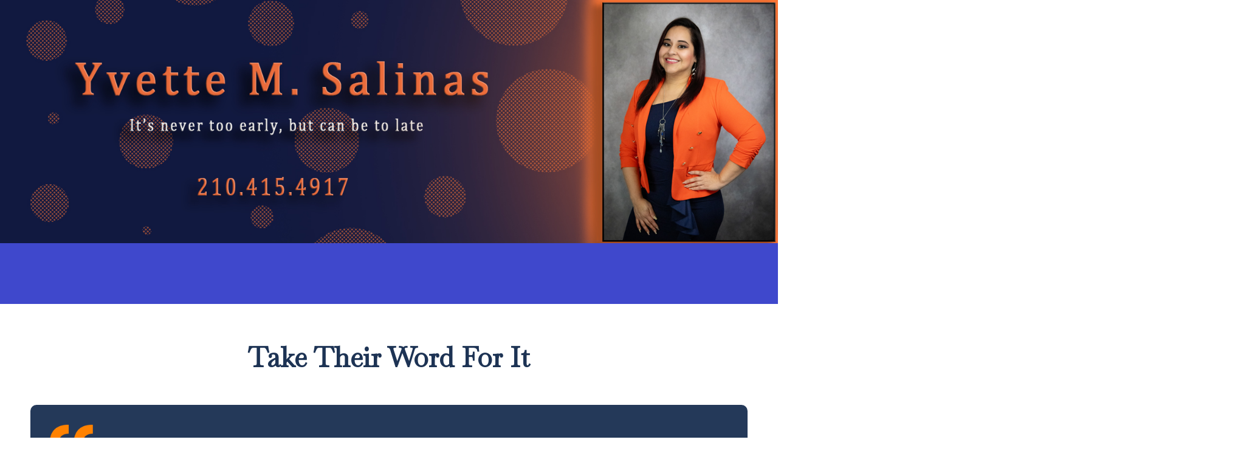

--- FILE ---
content_type: text/html
request_url: https://www.yvettesalinaslaw.com/
body_size: 6866
content:
<!DOCTYPE html><!-- Last Published: Wed Jan 24 2024 19:44:35 GMT+0000 (Coordinated Universal Time) --><html data-wf-domain="www.yvettesalinaslaw.com" data-wf-page="65946fe9309ca6ecf9e1342e" data-wf-site="60b3e801811acb75630e0b6d" lang="en"><head><meta charset="utf-8"/><title>Law Office of Yvette M. Salinas Law, PLLC. | San Antonio, TX</title><meta content="The Law Office of Yvette M. Salinas, located in San Antonio, is happy to help resolve your inquiries regarding Probate Law, Estate Planning, Estate Administrations, Business Law, Real Estate Law, and Property Law services in or around the San Antonio area. UA-217481621-1" name="description"/><meta content="Law Office of Yvette M. Salinas Law, PLLC. | San Antonio, TX" property="og:title"/><meta content="The Law Office of Yvette M. Salinas, located in San Antonio, is happy to help resolve your inquiries regarding Probate Law, Estate Planning, Estate Administrations, Business Law, Real Estate Law, and Property Law services in or around the San Antonio area. UA-217481621-1" property="og:description"/><meta content="Law Office of Yvette M. Salinas Law, PLLC. | San Antonio, TX" property="twitter:title"/><meta content="The Law Office of Yvette M. Salinas, located in San Antonio, is happy to help resolve your inquiries regarding Probate Law, Estate Planning, Estate Administrations, Business Law, Real Estate Law, and Property Law services in or around the San Antonio area. UA-217481621-1" property="twitter:description"/><meta property="og:type" content="website"/><meta content="summary_large_image" name="twitter:card"/><meta content="width=device-width, initial-scale=1" name="viewport"/><link href="https://assets-global.website-files.com/60b3e801811acb75630e0b6d/css/yvettesalinaslaw.webflow.a2a8fcd18.min.css" rel="stylesheet" type="text/css"/><link href="https://fonts.googleapis.com" rel="preconnect"/><link href="https://fonts.gstatic.com" rel="preconnect" crossorigin="anonymous"/><script src="https://ajax.googleapis.com/ajax/libs/webfont/1.6.26/webfont.js" type="text/javascript"></script><script type="text/javascript">WebFont.load({  google: {    families: ["Open Sans:300,300italic,400,400italic,600,600italic,700,700italic,800,800italic","Baskervville:regular,italic","Open Sans Condensed:300,300italic,700"]  }});</script><script type="text/javascript">!function(o,c){var n=c.documentElement,t=" w-mod-";n.className+=t+"js",("ontouchstart"in o||o.DocumentTouch&&c instanceof DocumentTouch)&&(n.className+=t+"touch")}(window,document);</script><link href="https://cdn.prod.website-files.com/60b3e801811acb75630e0b6d/61414433d5bda856a4021ea8_Yvette-Salinas-Probate-Lawyer-in-San-Antonio-Original-Logo%2032x32.png" rel="shortcut icon" type="image/x-icon"/><link href="https://cdn.prod.website-files.com/60b3e801811acb75630e0b6d/6141447a227747017d5ec94c_Yvette-Salinas-Probate-Lawyer-in-San-Antonio-Original-Logo%20256x256.png" rel="apple-touch-icon"/><!-- Global site tag (gtag.js) - Google Analytics -->
<script async src="https://www.googletagmanager.com/gtag/js?id=UA-217481621-1">
</script>
<script>
  window.dataLayer = window.dataLayer || [];
  function gtag(){dataLayer.push(arguments);}
  gtag('js', new Date());

  gtag('config', 'UA-217481621-1');
</script></head><body class="body"><div class="section hero"><figure class="hero-div"><div class="container hero w-container"></div></figure></div><div class="section video-banner"><div class="container video w-container"><h2 class="secondary-heading white">I Am Here To Help</h2><div class="video-2 w-video w-embed"></div><a href="/contact" class="cta w-button"><strong class="button-text">Schedule a Consultation</strong></a></div></div><div class="section testimonial"><div class="container w-container"><h2 class="secondary-heading">Take Their Word For It</h2><div data-delay="4000" data-animation="slide" class="review-slider w-slider" data-autoplay="true" data-easing="ease" data-hide-arrows="false" data-disable-swipe="false" data-autoplay-limit="0" data-nav-spacing="3" data-duration="500" data-infinite="true"><div class="w-slider-mask"><div class="w-slide"><div class="review-collection-wrapper w-dyn-list"><div role="list" class="review-collection-list w-dyn-items"><div role="listitem" class="review-collection-item w-dyn-item"><div class="reviews-div"><p id="w-node-ab17ad1b-804c-12d3-3254-03d6e7ef270b-f9e1342e" class="body-paragraph review">Yvette did an excellent job representing me in my divorce. The process was clearly explained and she promptly answered all of my questions in great detail. I highly recommend her.</p><div id="w-node-ab17ad1b-804c-12d3-3254-03d6e7ef270c-f9e1342e" class="body-paragraph">Jennifer</div></div></div></div></div></div><div class="w-slide"><div class="reviews-div"><p id="w-node-b778e0d2-29c9-f823-83d4-9bdd31726abf-f9e1342e" class="body-paragraph review">Lorem ipsum dolor sit amet, consectetur adipiscing elit. Suspendisse varius enim in eros elementum tristique. Duis cursus, mi quis viverra ornare, eros dolor interdum nulla, ut commodo diam libero vitae erat. Aenean faucibus nibh et justo cursus id rutrum lorem imperdiet. Nunc ut sem vitae risus tristique posuere.</p><div id="w-node-b778e0d2-29c9-f823-83d4-9bdd31726ac0-f9e1342e" class="body-paragraph reviewer">This is some text inside of a div block.</div></div></div></div><div class="w-slider-arrow-left"><div class="w-icon-slider-left"></div></div><div class="w-slider-arrow-right"><div class="w-icon-slider-right"></div></div><div class="slide-nav w-slider-nav w-slider-nav-invert w-shadow w-round"></div></div></div><div class="review-collection-wrapper w-dyn-list"><div role="list" class="review-collection-list review-collection-feed w-dyn-items"><div role="listitem" class="review-collection-item w-dyn-item"><div class="reviews-div"><p id="w-node-_0aca2761-ae8e-e6be-0e7f-61ed5a8039dd-f9e1342e" class="body-paragraph review">Yvette did an excellent job representing me in my divorce. The process was clearly explained and she promptly answered all of my questions in great detail. I highly recommend her.</p><div id="w-node-_0aca2761-ae8e-e6be-0e7f-61ed5a8039de-f9e1342e" class="body-paragraph">Jennifer</div></div></div><div role="listitem" class="review-collection-item w-dyn-item"><div class="reviews-div"><p id="w-node-_0aca2761-ae8e-e6be-0e7f-61ed5a8039dd-f9e1342e" class="body-paragraph review">The service provided by Yvette was very professional. She took time to explain, in detail, all documents which I was signing. This helped me to feel confident that everything was exactly as I had requested. Her location was conveniently located. She was also willing to work as needed to get what was requested of her done. I am very happy with Yvette as my attorney.</p><div id="w-node-_0aca2761-ae8e-e6be-0e7f-61ed5a8039de-f9e1342e" class="body-paragraph">Ashley</div></div></div><div role="listitem" class="review-collection-item w-dyn-item"><div class="reviews-div"><p id="w-node-_0aca2761-ae8e-e6be-0e7f-61ed5a8039dd-f9e1342e" class="body-paragraph review">Yvette did an excellent job on our Wills and Advance directives documents, we would highly recommend her for these services and any other legally matters.</p><div id="w-node-_0aca2761-ae8e-e6be-0e7f-61ed5a8039de-f9e1342e" class="body-paragraph">Esther</div></div></div><div role="listitem" class="review-collection-item w-dyn-item"><div class="reviews-div"><p id="w-node-_0aca2761-ae8e-e6be-0e7f-61ed5a8039dd-f9e1342e" class="body-paragraph review">Yvette Salina&#x27;s was a big help to me. She was very attentive, knowledgeable, and quick to respond to any questions or concerns that I ever had. She offered the service I needed in a professional and excellent manner. I will definitely use her again If I need help with future legal concerns. I would highly recommend her!</p><div id="w-node-_0aca2761-ae8e-e6be-0e7f-61ed5a8039de-f9e1342e" class="body-paragraph">Michelle</div></div></div><div role="listitem" class="review-collection-item w-dyn-item"><div class="reviews-div"><p id="w-node-_0aca2761-ae8e-e6be-0e7f-61ed5a8039dd-f9e1342e" class="body-paragraph review">Ms. Salinas was very helpful and patient with all the questions I had. I called with numerous issues and she was always available. She did an excellent job.</p><div id="w-node-_0aca2761-ae8e-e6be-0e7f-61ed5a8039de-f9e1342e" class="body-paragraph">Patricia</div></div></div><div role="listitem" class="review-collection-item w-dyn-item"><div class="reviews-div"><p id="w-node-_0aca2761-ae8e-e6be-0e7f-61ed5a8039dd-f9e1342e" class="body-paragraph review">After our tragic loss we were greeted with sincere sympathy and an eagerness to resolve our issue. She was readily available and answered all our inquiries in a timely manner. Her expert knowledge in Family Wills allowed us to recover possessions dear to our family. I would highly recommend Attorney Yvette Salinas.</p><div id="w-node-_0aca2761-ae8e-e6be-0e7f-61ed5a8039de-f9e1342e" class="body-paragraph">Jay</div></div></div><div role="listitem" class="review-collection-item w-dyn-item"><div class="reviews-div"><p id="w-node-_0aca2761-ae8e-e6be-0e7f-61ed5a8039dd-f9e1342e" class="body-paragraph review">She worked hard and quickly to resolve my divorce. Always kept me informed about how Mt care was proceeding. Very pleased with her work.</p><div id="w-node-_0aca2761-ae8e-e6be-0e7f-61ed5a8039de-f9e1342e" class="body-paragraph">Steven</div></div></div><div role="listitem" class="review-collection-item w-dyn-item"><div class="reviews-div"><p id="w-node-_0aca2761-ae8e-e6be-0e7f-61ed5a8039dd-f9e1342e" class="body-paragraph review">Yvette Salinas simply was the best lawyer I have ever worked with. Throughout the process of probating my fathers will, Yvette was there for me. More than just my lawyer, but as a friend. She guided me thru a very difficult time in my life. I owe her much more than what she charged me. I will from now on retain her for any other legal matters I might have.</p><div id="w-node-_0aca2761-ae8e-e6be-0e7f-61ed5a8039de-f9e1342e" class="body-paragraph">Emily</div></div></div><div role="listitem" class="review-collection-item w-dyn-item"><div class="reviews-div"><p id="w-node-_0aca2761-ae8e-e6be-0e7f-61ed5a8039dd-f9e1342e" class="body-paragraph review">I hired Yvette to draw up will for me she was very knowledgeable and helpful she explained and drew up all documents needed . Last Will and testament, Power of Attorney, Medical Power of Attorney, and Advanced directive, she even worked around my schedule! She is great and i would highly recommend her.</p><div id="w-node-_0aca2761-ae8e-e6be-0e7f-61ed5a8039de-f9e1342e" class="body-paragraph">Mary Ann</div></div></div><div role="listitem" class="review-collection-item w-dyn-item"><div class="reviews-div"><p id="w-node-_0aca2761-ae8e-e6be-0e7f-61ed5a8039dd-f9e1342e" class="body-paragraph review">Ms. Salinas made my husband and I feel very comfortable during the entire process. She gave us a questionnaire to fill out concerning all the details that would be addressed within our Wills. Some of the questions addressed issues that we had not even considered. This was a very positive and eye opening experience.</p><div id="w-node-_0aca2761-ae8e-e6be-0e7f-61ed5a8039de-f9e1342e" class="body-paragraph">Frances</div></div></div></div></div></div><div class="section contact"><div class="div-block-6"><div class="container contact w-container"><div class="form-block contact-page w-form"><h2 class="secondary-heading contact">Contact Me Today to Alleviate The Worries of Tomorrow</h2><form id="wf-form-Contact-Form" name="wf-form-Contact-Form" data-name="Contact Form" method="get" class="form" data-wf-page-id="65946fe9309ca6ecf9e1342e" data-wf-element-id="737c7654-f091-a396-8890-f515e8f7cd2b"><div class="w-layout-grid grid"><div class="contact-div"><label for="First-Name" class="contact-form-label">First Name</label><input class="w-input" maxlength="256" name="First-Name" data-name="First Name" placeholder="" type="text" id="First-Name" required=""/></div><div class="contact-div"><label for="Last-Name" class="contact-form-label">Last Name</label><input class="w-input" maxlength="256" name="Last-Name" data-name="Last Name" placeholder="" type="text" id="Last-Name" required=""/></div><div class="contact-div"><label for="Phone-Number-3" class="contact-form-label">Phone Number</label><input class="w-input" maxlength="256" name="Phone-Number" data-name="Phone Number" placeholder="" type="tel" id="Phone-Number-3" required=""/></div><div class="contact-div"><label for="Email-3" class="contact-form-label">Email Address</label><input class="w-input" maxlength="256" name="Email" data-name="Email" placeholder="" type="email" id="Email-3" required=""/></div></div><label for="How-Can-We-Help-You-3" class="contact-form-label">How Can I Help You?</label><textarea required="" maxlength="5000" id="How-Can-We-Help-You-3" name="How-Can-We-Help-You" data-name="How Can We Help You" placeholder="" class="w-input"></textarea><label class="w-checkbox checkbox-field"><input type="checkbox" id="Disclaimer Check" name="Disclaimer-Check" data-name="Disclaimer Check" required="" class="w-checkbox-input"/><span for="Disclaimer-Check" class="checkbox-label w-form-label">Submission of this form does not create any type of attorney-client relationship.</span></label><div class="recaptcha-wrapper"><div class="w-form-formrecaptcha recaptcha g-recaptcha g-recaptcha-error g-recaptcha-disabled g-recaptcha-invalid-key"></div></div><input type="submit" data-wait="Please wait..." class="contact-submit w-button" value="Submit"/></form><div class="success-message w-form-done"><div class="contact-success-text">Thank you! I have received your inquiry and will reply as soon as possible.</div></div><div class="w-form-fail"><div>Oops! Something went wrong while submitting the form. Please try again. </div></div></div></div></div></div><div class="divider-section"><div class="container divider w-container"><img src="https://cdn.prod.website-files.com/60b3e801811acb75630e0b6d/60f8cfe3a6e574311974d0d5_Yvette%20Logos-17.png" loading="lazy" width="444" sizes="(max-width: 479px) 94vw, (max-width: 767px) 90vw, 444px" alt="San Antonio Probate Lawyer Branches of Justice Icon
" srcset="https://assets-global.website-files.com/60b3e801811acb75630e0b6d/60f8cfe3a6e574311974d0d5_Yvette%20Logos-17-p-500.png 500w, https://assets-global.website-files.com/60b3e801811acb75630e0b6d/60f8cfe3a6e574311974d0d5_Yvette%20Logos-17-p-800.png 800w, https://assets-global.website-files.com/60b3e801811acb75630e0b6d/60f8cfe3a6e574311974d0d5_Yvette%20Logos-17-p-1080.png 1080w, https://assets-global.website-files.com/60b3e801811acb75630e0b6d/60f8cfe3a6e574311974d0d5_Yvette%20Logos-17.png 1200w" class="image-9"/></div></div><div class="section practice-areas"><div class="container w-container"><h2 class="secondary-heading">Practice Areas</h2><p class="practice-paragraph">At the Law Office of Yvette M. Salinas, you can rest assured that your legal matter will be handled in a professional manner with the utmost attention and care. Let our office help relieve you of your legal stress. I promise you will be treated as a person and not just a number.</p><div class="collection-list-wrapper w-dyn-list"><div role="list" class="collection-list w-dyn-items"><div role="listitem" class="collection-item w-dyn-item"><div data-w-id="84c69017-62a7-43c1-4faa-321249a0d441" style="-webkit-transform:translate3d(0, 50px, 0) scale3d(1, 1, 1) rotateX(0) rotateY(0) rotateZ(0) skew(0, 0);-moz-transform:translate3d(0, 50px, 0) scale3d(1, 1, 1) rotateX(0) rotateY(0) rotateZ(0) skew(0, 0);-ms-transform:translate3d(0, 50px, 0) scale3d(1, 1, 1) rotateX(0) rotateY(0) rotateZ(0) skew(0, 0);transform:translate3d(0, 50px, 0) scale3d(1, 1, 1) rotateX(0) rotateY(0) rotateZ(0) skew(0, 0);opacity:0" class="div-block-2"><a href="/law-services/estate-planning" class="link-block w-inline-block"><img alt="Estate Planning" loading="lazy" width="147" src="https://cdn.prod.website-files.com/60b510147b6899168e57bd70/60f777e784ee1cc2d5b1ae76_Estate-Planning-Lawyer-San-Antonio-Icon-White.svg" class="image-3"/><h3 class="services-heading">Estate Planning</h3></a></div></div><div role="listitem" class="collection-item w-dyn-item"><div data-w-id="84c69017-62a7-43c1-4faa-321249a0d441" style="-webkit-transform:translate3d(0, 50px, 0) scale3d(1, 1, 1) rotateX(0) rotateY(0) rotateZ(0) skew(0, 0);-moz-transform:translate3d(0, 50px, 0) scale3d(1, 1, 1) rotateX(0) rotateY(0) rotateZ(0) skew(0, 0);-ms-transform:translate3d(0, 50px, 0) scale3d(1, 1, 1) rotateX(0) rotateY(0) rotateZ(0) skew(0, 0);transform:translate3d(0, 50px, 0) scale3d(1, 1, 1) rotateX(0) rotateY(0) rotateZ(0) skew(0, 0);opacity:0" class="div-block-2"><a href="/law-services/property" class="link-block w-inline-block"><img alt="Property Law" loading="lazy" width="147" src="https://cdn.prod.website-files.com/60b510147b6899168e57bd70/60f777add390e064906e190b_Property-Law-San-Antonio-Icon-White.svg" class="image-3"/><h3 class="services-heading">Property Law</h3></a></div></div><div role="listitem" class="collection-item w-dyn-item"><div data-w-id="84c69017-62a7-43c1-4faa-321249a0d441" style="-webkit-transform:translate3d(0, 50px, 0) scale3d(1, 1, 1) rotateX(0) rotateY(0) rotateZ(0) skew(0, 0);-moz-transform:translate3d(0, 50px, 0) scale3d(1, 1, 1) rotateX(0) rotateY(0) rotateZ(0) skew(0, 0);-ms-transform:translate3d(0, 50px, 0) scale3d(1, 1, 1) rotateX(0) rotateY(0) rotateZ(0) skew(0, 0);transform:translate3d(0, 50px, 0) scale3d(1, 1, 1) rotateX(0) rotateY(0) rotateZ(0) skew(0, 0);opacity:0" class="div-block-2"><a href="/law-services/probate" class="link-block w-inline-block"><img alt="Probate Law" loading="lazy" width="147" src="https://cdn.prod.website-files.com/60b510147b6899168e57bd70/60f777ce1c32f8b1e42ee948_Probate-Law-San-Antonio-Icon-White.svg" class="image-3"/><h3 class="services-heading">Probate Law</h3></a></div></div></div></div></div></div><div class="section about"><div class="container w-container"><div class="div-block-7"><img src="https://cdn.prod.website-files.com/60b3e801811acb75630e0b6d/6138e2412a63f47f56b81425_Yvette-Salinas-Probate-Lawyer-in-San-Antonio-Original-Logo-Cropped.png" loading="lazy" sizes="(max-width: 479px) 80vw, (max-width: 767px) 67vw, (max-width: 991px) 43vw, (max-width: 1919px) 33vw, 350px" id="w-node-_0b9d16be-83c8-df4f-6b15-ea1e4055be22-f9e1342e" alt="Best Probate Lawyer in San Antonio Logo" srcset="https://assets-global.website-files.com/60b3e801811acb75630e0b6d/6138e2412a63f47f56b81425_Yvette-Salinas-Probate-Lawyer-in-San-Antonio-Original-Logo-Cropped-p-500.png 500w, https://assets-global.website-files.com/60b3e801811acb75630e0b6d/6138e2412a63f47f56b81425_Yvette-Salinas-Probate-Lawyer-in-San-Antonio-Original-Logo-Cropped.png 601w" class="image-10"/><img src="https://cdn.prod.website-files.com/60b3e801811acb75630e0b6d/659484a27c69174a8792adde_yvettesalinasfaceblack.jpg" loading="lazy" alt="Yvette Salinas San Antonio Probate Lawyer Photo" height="" width="120" id="w-node-d090f0ee-56d3-d3e8-ba9a-4232e587a6fe-f9e1342e" class="image-5"/><div id="w-node-_4773f30f-2e27-fabb-c2f5-27414e192ec2-f9e1342e" class="div-block-8"><h2 class="secondary-heading right-justified">Meet Yvette M. Salinas</h2><p class="body-paragraph meet-yvette">Yvette M. Salinas, was born and raised in San Antonio, Texas and is a Magna Cum Laude graduate of Texas Southern University’s Thurgood Marshall School of Law where she received her J.D. Prior to attending law school, Yvette attended the University of Texas at San Antonio, where she was a double degree major who obtained a Bachelor of Arts in both English and Political Science.  After earning her Bachelor’s degrees, she went on to pursue her Master’s Degree at Texas State University-San Marcos, earning her Master of Arts in Political Science, with a Minor in Legal Studies.</p><a href="/about" class="cta w-button"><strong class="button-text">Learn More</strong></a></div></div></div></div><nav class="section footer"><div><div class="container footer w-container"><div class="footer-holder"><div id="w-node-_5ede4420-1495-bfbc-a30d-c7ffe4221dc5-e4221dc1" class="div-block-10"><h2 class="footer-header">Sitemap</h2><a href="/" aria-current="page" class="footer-text w--current">Home</a><a href="/about" class="footer-text">About</a><div data-hover="false" data-delay="0" class="dropdown footer w-dropdown"><div class="nav-link footer w-dropdown-toggle"><div class="footer-text footer">Practice Areas</div></div><nav class="dropdown-list footer w-dropdown-list"><div class="w-dyn-list"><div role="list" class="w-dyn-items"><div role="listitem" class="collection-item-2 footer w-dyn-item"><a href="/law-services/property" class="dropdown-link footer w-dropdown-link">Property Law</a></div><div role="listitem" class="collection-item-2 footer w-dyn-item"><a href="/law-services/probate" class="dropdown-link footer w-dropdown-link">Probate Law</a></div><div role="listitem" class="collection-item-2 footer w-dyn-item"><a href="/law-services/estate-planning" class="dropdown-link footer w-dropdown-link">Estate Planning</a></div></div></div></nav></div><a href="/contact" class="footer-text">Contact</a></div><div id="w-node-_5ede4420-1495-bfbc-a30d-c7ffe4221dc8-e4221dc1" class="div-block-4"><a href="/" aria-current="page" class="link-block-2 w-inline-block w--current"><img src="https://cdn.prod.website-files.com/60b3e801811acb75630e0b6d/60b3effe36fa04aa6c1b3941_Yvette-Salinas-Probate-Lawyer-in-San-Antonio-Original-Logo.png" loading="lazy" width="145" sizes="(max-width: 479px) 100vw, 145px" alt="Best Estate Planning Lawyer in San Antonio Logo" srcset="https://assets-global.website-files.com/60b3e801811acb75630e0b6d/60b3effe36fa04aa6c1b3941_Yvette-Salinas-Probate-Lawyer-in-San-Antonio-Original-Logo-p-500.png 500w, https://assets-global.website-files.com/60b3e801811acb75630e0b6d/60b3effe36fa04aa6c1b3941_Yvette-Salinas-Probate-Lawyer-in-San-Antonio-Original-Logo-p-800.png 800w, https://assets-global.website-files.com/60b3e801811acb75630e0b6d/60b3effe36fa04aa6c1b3941_Yvette-Salinas-Probate-Lawyer-in-San-Antonio-Original-Logo-p-1080.png 1080w, https://assets-global.website-files.com/60b3e801811acb75630e0b6d/60b3effe36fa04aa6c1b3941_Yvette-Salinas-Probate-Lawyer-in-San-Antonio-Original-Logo.png 1081w" class="footer-logo"/><div class="header-text footer">Law Office of Yvette M. Salinas, PLLC.</div></a></div><div id="w-node-_5ede4420-1495-bfbc-a30d-c7ffe4221dce-e4221dc1" class="div-block-9"><h2 class="footer-header">Contact Info</h2><h3 class="footer-contact-header"><strong>Address</strong></h3><p class="footer-text">319 Probandt St. San Antonio, TX 78204<br/></p><h3 class="footer-contact-header"><strong>Phone</strong></h3><p class="footer-text">210-415-4917<br/></p><h3 class="footer-contact-header"><strong>Fax</strong></h3><p class="footer-text">210-265-5860</p><div class="social-wrapper"><a href="#https://www.facebook.com/search/top?q=law%20office%20of%20yvette%20m.%20salinas%2C%20pllc" target="_blank" class="social-link w-inline-block"><img src="https://cdn.prod.website-files.com/60b3e801811acb75630e0b6d/60c9651bb045da575e6bff64_Facebook%20Icon.png" loading="lazy" width="37" alt="San Antonio Probate Lawyer FB Icon"/></a></div></div></div><div class="footer-text-block">DISCLAIMER: Visiting this website does not make you our client nor us your attorneys. The material and information on this website and associated blogs are provided for informational purposes and are not legal advice. This site does not create an attorney-client relationship between the attorney and the users of this site. Visitors to this site should consult a licensed attorney before taking any legal action.</div></div></div></nav><script src="https://d3e54v103j8qbb.cloudfront.net/js/jquery-3.5.1.min.dc5e7f18c8.js?site=60b3e801811acb75630e0b6d" type="text/javascript" integrity="sha256-9/aliU8dGd2tb6OSsuzixeV4y/faTqgFtohetphbbj0=" crossorigin="anonymous"></script><script src="https://assets-global.website-files.com/60b3e801811acb75630e0b6d/js/webflow.607ebaa83.js" type="text/javascript"></script><script src="https://cdn.finsweet.com/files/cmslibrary-v1.8.js"></script>
<script>
(function() {
var fsComponent = new FsLibrary('.review-collection-feed')

fsComponent.slider({
  sliderComponent: '.review-slider',
  resetIx: true
})
})();
</script>
</body></html>

--- FILE ---
content_type: text/css
request_url: https://assets-global.website-files.com/60b3e801811acb75630e0b6d/css/yvettesalinaslaw.webflow.a2a8fcd18.min.css
body_size: 13418
content:
html{-ms-text-size-adjust:100%;-webkit-text-size-adjust:100%;font-family:sans-serif}body{margin:0}article,aside,details,figcaption,figure,footer,header,hgroup,main,menu,nav,section,summary{display:block}audio,canvas,progress,video{vertical-align:baseline;display:inline-block}audio:not([controls]){height:0;display:none}[hidden],template{display:none}a{background-color:transparent}a:active,a:hover{outline:0}abbr[title]{border-bottom:1px dotted}b,strong{font-weight:700}dfn{font-style:italic}h1{margin:.67em 0;font-size:2em}mark{color:#000;background:#ff0}small{font-size:80%}sub,sup{vertical-align:baseline;font-size:75%;line-height:0;position:relative}sup{top:-.5em}sub{bottom:-.25em}img{border:0}svg:not(:root){overflow:hidden}figure{margin:1em 40px}hr{box-sizing:content-box;height:0}pre{overflow:auto}code,kbd,pre,samp{font-family:monospace;font-size:1em}button,input,optgroup,select,textarea{color:inherit;font:inherit;margin:0}button{overflow:visible}button,select{text-transform:none}button,html input[type=button],input[type=reset]{-webkit-appearance:button;cursor:pointer}button[disabled],html input[disabled]{cursor:default}button::-moz-focus-inner,input::-moz-focus-inner{border:0;padding:0}input{line-height:normal}input[type=checkbox],input[type=radio]{box-sizing:border-box;padding:0}input[type=number]::-webkit-inner-spin-button,input[type=number]::-webkit-outer-spin-button{height:auto}input[type=search]{-webkit-appearance:none}input[type=search]::-webkit-search-cancel-button,input[type=search]::-webkit-search-decoration{-webkit-appearance:none}fieldset{border:1px solid silver;margin:0 2px;padding:.35em .625em .75em}legend{border:0;padding:0}textarea{overflow:auto}optgroup{font-weight:700}table{border-collapse:collapse;border-spacing:0}td,th{padding:0}@font-face{font-family:webflow-icons;src:url([data-uri])format("truetype");font-weight:400;font-style:normal}[class^=w-icon-],[class*=\ w-icon-]{speak:none;font-variant:normal;text-transform:none;-webkit-font-smoothing:antialiased;-moz-osx-font-smoothing:grayscale;font-style:normal;font-weight:400;line-height:1;font-family:webflow-icons!important}.w-icon-slider-right:before{content:""}.w-icon-slider-left:before{content:""}.w-icon-nav-menu:before{content:""}.w-icon-arrow-down:before,.w-icon-dropdown-toggle:before{content:""}.w-icon-file-upload-remove:before{content:""}.w-icon-file-upload-icon:before{content:""}*{box-sizing:border-box}html{height:100%}body{min-height:100%;color:#333;background-color:#fff;margin:0;font-family:Arial,sans-serif;font-size:14px;line-height:20px}img{max-width:100%;vertical-align:middle;display:inline-block}html.w-mod-touch *{background-attachment:scroll!important}.w-block{display:block}.w-inline-block{max-width:100%;display:inline-block}.w-clearfix:before,.w-clearfix:after{content:" ";grid-area:1/1/2/2;display:table}.w-clearfix:after{clear:both}.w-hidden{display:none}.w-button{color:#fff;line-height:inherit;cursor:pointer;background-color:#3898ec;border:0;border-radius:0;padding:9px 15px;text-decoration:none;display:inline-block}input.w-button{-webkit-appearance:button}html[data-w-dynpage] [data-w-cloak]{color:transparent!important}.w-code-block{margin:unset}.w-webflow-badge,.w-webflow-badge *{z-index:auto;visibility:visible;box-sizing:border-box;width:auto;height:auto;max-height:none;max-width:none;min-height:0;min-width:0;float:none;clear:none;box-shadow:none;opacity:1;direction:ltr;font-family:inherit;font-weight:inherit;color:inherit;font-size:inherit;line-height:inherit;font-style:inherit;font-variant:inherit;text-align:inherit;letter-spacing:inherit;-webkit-text-decoration:inherit;text-decoration:inherit;text-indent:0;text-transform:inherit;text-shadow:none;font-smoothing:auto;vertical-align:baseline;cursor:inherit;white-space:inherit;word-break:normal;word-spacing:normal;word-wrap:normal;background:0 0;border:0 transparent;border-radius:0;margin:0;padding:0;list-style-type:disc;transition:none;display:block;position:static;top:auto;bottom:auto;left:auto;right:auto;overflow:visible;transform:none}.w-webflow-badge{white-space:nowrap;cursor:pointer;box-shadow:0 0 0 1px rgba(0,0,0,.1),0 1px 3px rgba(0,0,0,.1);visibility:visible!important;z-index:2147483647!important;color:#aaadb0!important;opacity:1!important;width:auto!important;height:auto!important;background-color:#fff!important;border-radius:3px!important;margin:0!important;padding:6px!important;font-size:12px!important;line-height:14px!important;text-decoration:none!important;display:inline-block!important;position:fixed!important;top:auto!important;bottom:12px!important;left:auto!important;right:12px!important;overflow:visible!important;transform:none!important}.w-webflow-badge>img{visibility:visible!important;opacity:1!important;vertical-align:middle!important;display:inline-block!important}h1,h2,h3,h4,h5,h6{margin-bottom:10px;font-weight:700}h1{margin-top:20px;font-size:38px;line-height:44px}h2{margin-top:20px;font-size:32px;line-height:36px}h3{margin-top:20px;font-size:24px;line-height:30px}h4{margin-top:10px;font-size:18px;line-height:24px}h5{margin-top:10px;font-size:14px;line-height:20px}h6{margin-top:10px;font-size:12px;line-height:18px}p{margin-top:0;margin-bottom:10px}blockquote{border-left:5px solid #e2e2e2;margin:0 0 10px;padding:10px 20px;font-size:18px;line-height:22px}figure{margin:0 0 10px}figcaption{text-align:center;margin-top:5px}ul,ol{margin-top:0;margin-bottom:10px;padding-left:40px}.w-list-unstyled{padding-left:0;list-style:none}.w-embed:before,.w-embed:after{content:" ";grid-area:1/1/2/2;display:table}.w-embed:after{clear:both}.w-video{width:100%;padding:0;position:relative}.w-video iframe,.w-video object,.w-video embed{width:100%;height:100%;border:none;position:absolute;top:0;left:0}fieldset{border:0;margin:0;padding:0}button,[type=button],[type=reset]{cursor:pointer;-webkit-appearance:button;border:0}.w-form{margin:0 0 15px}.w-form-done{text-align:center;background-color:#ddd;padding:20px;display:none}.w-form-fail{background-color:#ffdede;margin-top:10px;padding:10px;display:none}label{margin-bottom:5px;font-weight:700;display:block}.w-input,.w-select{width:100%;height:38px;color:#333;vertical-align:middle;background-color:#fff;border:1px solid #ccc;margin-bottom:10px;padding:8px 12px;font-size:14px;line-height:1.42857;display:block}.w-input:-moz-placeholder,.w-select:-moz-placeholder{color:#999}.w-input::-moz-placeholder,.w-select::-moz-placeholder{color:#999;opacity:1}.w-input::-webkit-input-placeholder,.w-select::-webkit-input-placeholder{color:#999}.w-input:focus,.w-select:focus{border-color:#3898ec;outline:0}.w-input[disabled],.w-select[disabled],.w-input[readonly],.w-select[readonly],fieldset[disabled] .w-input,fieldset[disabled] .w-select{cursor:not-allowed}.w-input[disabled]:not(.w-input-disabled),.w-select[disabled]:not(.w-input-disabled),.w-input[readonly],.w-select[readonly],fieldset[disabled]:not(.w-input-disabled) .w-input,fieldset[disabled]:not(.w-input-disabled) .w-select{background-color:#eee}textarea.w-input,textarea.w-select{height:auto}.w-select{background-color:#f3f3f3}.w-select[multiple]{height:auto}.w-form-label{cursor:pointer;margin-bottom:0;font-weight:400;display:inline-block}.w-radio{margin-bottom:5px;padding-left:20px;display:block}.w-radio:before,.w-radio:after{content:" ";grid-area:1/1/2/2;display:table}.w-radio:after{clear:both}.w-radio-input{float:left;margin:3px 0 0 -20px;line-height:normal}.w-file-upload{margin-bottom:10px;display:block}.w-file-upload-input{width:.1px;height:.1px;opacity:0;z-index:-100;position:absolute;overflow:hidden}.w-file-upload-default,.w-file-upload-uploading,.w-file-upload-success{color:#333;display:inline-block}.w-file-upload-error{margin-top:10px;display:block}.w-file-upload-default.w-hidden,.w-file-upload-uploading.w-hidden,.w-file-upload-error.w-hidden,.w-file-upload-success.w-hidden{display:none}.w-file-upload-uploading-btn{cursor:pointer;background-color:#fafafa;border:1px solid #ccc;margin:0;padding:8px 12px;font-size:14px;font-weight:400;display:flex}.w-file-upload-file{background-color:#fafafa;border:1px solid #ccc;flex-grow:1;justify-content:space-between;margin:0;padding:8px 9px 8px 11px;display:flex}.w-file-upload-file-name{font-size:14px;font-weight:400;display:block}.w-file-remove-link{width:auto;height:auto;cursor:pointer;margin-top:3px;margin-left:10px;padding:3px;display:block}.w-icon-file-upload-remove{margin:auto;font-size:10px}.w-file-upload-error-msg{color:#ea384c;padding:2px 0;display:inline-block}.w-file-upload-info{padding:0 12px;line-height:38px;display:inline-block}.w-file-upload-label{cursor:pointer;background-color:#fafafa;border:1px solid #ccc;margin:0;padding:8px 12px;font-size:14px;font-weight:400;display:inline-block}.w-icon-file-upload-icon,.w-icon-file-upload-uploading{width:20px;margin-right:8px;display:inline-block}.w-icon-file-upload-uploading{height:20px}.w-container{max-width:940px;margin-left:auto;margin-right:auto}.w-container:before,.w-container:after{content:" ";grid-area:1/1/2/2;display:table}.w-container:after{clear:both}.w-container .w-row{margin-left:-10px;margin-right:-10px}.w-row:before,.w-row:after{content:" ";grid-area:1/1/2/2;display:table}.w-row:after{clear:both}.w-row .w-row{margin-left:0;margin-right:0}.w-col{float:left;width:100%;min-height:1px;padding-left:10px;padding-right:10px;position:relative}.w-col .w-col{padding-left:0;padding-right:0}.w-col-1{width:8.33333%}.w-col-2{width:16.6667%}.w-col-3{width:25%}.w-col-4{width:33.3333%}.w-col-5{width:41.6667%}.w-col-6{width:50%}.w-col-7{width:58.3333%}.w-col-8{width:66.6667%}.w-col-9{width:75%}.w-col-10{width:83.3333%}.w-col-11{width:91.6667%}.w-col-12{width:100%}.w-hidden-main{display:none!important}@media screen and (max-width:991px){.w-container{max-width:728px}.w-hidden-main{display:inherit!important}.w-hidden-medium{display:none!important}.w-col-medium-1{width:8.33333%}.w-col-medium-2{width:16.6667%}.w-col-medium-3{width:25%}.w-col-medium-4{width:33.3333%}.w-col-medium-5{width:41.6667%}.w-col-medium-6{width:50%}.w-col-medium-7{width:58.3333%}.w-col-medium-8{width:66.6667%}.w-col-medium-9{width:75%}.w-col-medium-10{width:83.3333%}.w-col-medium-11{width:91.6667%}.w-col-medium-12{width:100%}.w-col-stack{width:100%;left:auto;right:auto}}@media screen and (max-width:767px){.w-hidden-main,.w-hidden-medium{display:inherit!important}.w-hidden-small{display:none!important}.w-row,.w-container .w-row{margin-left:0;margin-right:0}.w-col{width:100%;left:auto;right:auto}.w-col-small-1{width:8.33333%}.w-col-small-2{width:16.6667%}.w-col-small-3{width:25%}.w-col-small-4{width:33.3333%}.w-col-small-5{width:41.6667%}.w-col-small-6{width:50%}.w-col-small-7{width:58.3333%}.w-col-small-8{width:66.6667%}.w-col-small-9{width:75%}.w-col-small-10{width:83.3333%}.w-col-small-11{width:91.6667%}.w-col-small-12{width:100%}}@media screen and (max-width:479px){.w-container{max-width:none}.w-hidden-main,.w-hidden-medium,.w-hidden-small{display:inherit!important}.w-hidden-tiny{display:none!important}.w-col{width:100%}.w-col-tiny-1{width:8.33333%}.w-col-tiny-2{width:16.6667%}.w-col-tiny-3{width:25%}.w-col-tiny-4{width:33.3333%}.w-col-tiny-5{width:41.6667%}.w-col-tiny-6{width:50%}.w-col-tiny-7{width:58.3333%}.w-col-tiny-8{width:66.6667%}.w-col-tiny-9{width:75%}.w-col-tiny-10{width:83.3333%}.w-col-tiny-11{width:91.6667%}.w-col-tiny-12{width:100%}}.w-widget{position:relative}.w-widget-map{width:100%;height:400px}.w-widget-map label{width:auto;display:inline}.w-widget-map img{max-width:inherit}.w-widget-map .gm-style-iw{text-align:center}.w-widget-map .gm-style-iw>button{display:none!important}.w-widget-twitter{overflow:hidden}.w-widget-twitter-count-shim{vertical-align:top;width:28px;height:20px;text-align:center;background:#fff;border:1px solid #758696;border-radius:3px;display:inline-block;position:relative}.w-widget-twitter-count-shim *{pointer-events:none;-webkit-user-select:none;-ms-user-select:none;user-select:none}.w-widget-twitter-count-shim .w-widget-twitter-count-inner{text-align:center;color:#999;font-family:serif;font-size:15px;line-height:12px;position:relative}.w-widget-twitter-count-shim .w-widget-twitter-count-clear{display:block;position:relative}.w-widget-twitter-count-shim.w--large{width:36px;height:28px}.w-widget-twitter-count-shim.w--large .w-widget-twitter-count-inner{font-size:18px;line-height:18px}.w-widget-twitter-count-shim:not(.w--vertical){margin-left:5px;margin-right:8px}.w-widget-twitter-count-shim:not(.w--vertical).w--large{margin-left:6px}.w-widget-twitter-count-shim:not(.w--vertical):before,.w-widget-twitter-count-shim:not(.w--vertical):after{content:" ";height:0;width:0;pointer-events:none;border:solid transparent;position:absolute;top:50%;left:0}.w-widget-twitter-count-shim:not(.w--vertical):before{border-width:4px;border-color:rgba(117,134,150,0) #5d6c7b rgba(117,134,150,0) rgba(117,134,150,0);margin-top:-4px;margin-left:-9px}.w-widget-twitter-count-shim:not(.w--vertical).w--large:before{border-width:5px;margin-top:-5px;margin-left:-10px}.w-widget-twitter-count-shim:not(.w--vertical):after{border-width:4px;border-color:rgba(255,255,255,0) #fff rgba(255,255,255,0) rgba(255,255,255,0);margin-top:-4px;margin-left:-8px}.w-widget-twitter-count-shim:not(.w--vertical).w--large:after{border-width:5px;margin-top:-5px;margin-left:-9px}.w-widget-twitter-count-shim.w--vertical{width:61px;height:33px;margin-bottom:8px}.w-widget-twitter-count-shim.w--vertical:before,.w-widget-twitter-count-shim.w--vertical:after{content:" ";height:0;width:0;pointer-events:none;border:solid transparent;position:absolute;top:100%;left:50%}.w-widget-twitter-count-shim.w--vertical:before{border-width:5px;border-color:#5d6c7b rgba(117,134,150,0) rgba(117,134,150,0);margin-left:-5px}.w-widget-twitter-count-shim.w--vertical:after{border-width:4px;border-color:#fff rgba(255,255,255,0) rgba(255,255,255,0);margin-left:-4px}.w-widget-twitter-count-shim.w--vertical .w-widget-twitter-count-inner{font-size:18px;line-height:22px}.w-widget-twitter-count-shim.w--vertical.w--large{width:76px}.w-background-video{height:500px;color:#fff;position:relative;overflow:hidden}.w-background-video>video{width:100%;height:100%;object-fit:cover;z-index:-100;background-position:50%;background-size:cover;margin:auto;position:absolute;top:-100%;bottom:-100%;left:-100%;right:-100%}.w-background-video>video::-webkit-media-controls-start-playback-button{-webkit-appearance:none;display:none!important}.w-background-video--control{background-color:transparent;padding:0;position:absolute;bottom:1em;right:1em}.w-background-video--control>[hidden]{display:none!important}.w-slider{height:300px;text-align:center;clear:both;-webkit-tap-highlight-color:transparent;tap-highlight-color:transparent;background:#ddd;position:relative}.w-slider-mask{z-index:1;height:100%;white-space:nowrap;display:block;position:relative;left:0;right:0;overflow:hidden}.w-slide{vertical-align:top;width:100%;height:100%;white-space:normal;text-align:left;display:inline-block;position:relative}.w-slider-nav{z-index:2;height:40px;text-align:center;-webkit-tap-highlight-color:transparent;tap-highlight-color:transparent;margin:auto;padding-top:10px;position:absolute;top:auto;bottom:0;left:0;right:0}.w-slider-nav.w-round>div{border-radius:100%}.w-slider-nav.w-num>div{width:auto;height:auto;font-size:inherit;line-height:inherit;padding:.2em .5em}.w-slider-nav.w-shadow>div{box-shadow:0 0 3px rgba(51,51,51,.4)}.w-slider-nav-invert{color:#fff}.w-slider-nav-invert>div{background-color:rgba(34,34,34,.4)}.w-slider-nav-invert>div.w-active{background-color:#222}.w-slider-dot{width:1em;height:1em;cursor:pointer;background-color:rgba(255,255,255,.4);margin:0 3px .5em;transition:background-color .1s,color .1s;display:inline-block;position:relative}.w-slider-dot.w-active{background-color:#fff}.w-slider-dot:focus{outline:none;box-shadow:0 0 0 2px #fff}.w-slider-dot:focus.w-active{box-shadow:none}.w-slider-arrow-left,.w-slider-arrow-right{width:80px;cursor:pointer;color:#fff;-webkit-tap-highlight-color:transparent;tap-highlight-color:transparent;-webkit-user-select:none;-ms-user-select:none;user-select:none;margin:auto;font-size:40px;position:absolute;top:0;bottom:0;left:0;right:0;overflow:hidden}.w-slider-arrow-left [class^=w-icon-],.w-slider-arrow-right [class^=w-icon-],.w-slider-arrow-left [class*=\ w-icon-],.w-slider-arrow-right [class*=\ w-icon-]{position:absolute}.w-slider-arrow-left:focus,.w-slider-arrow-right:focus{outline:0}.w-slider-arrow-left{z-index:3;right:auto}.w-slider-arrow-right{z-index:4;left:auto}.w-icon-slider-left,.w-icon-slider-right{width:1em;height:1em;margin:auto;top:0;bottom:0;left:0;right:0}.w-slider-aria-label{clip:rect(0 0 0 0);height:1px;width:1px;border:0;margin:-1px;padding:0;position:absolute;overflow:hidden}.w-slider-force-show{display:block!important}.w-dropdown{text-align:left;z-index:900;margin-left:auto;margin-right:auto;display:inline-block;position:relative}.w-dropdown-btn,.w-dropdown-toggle,.w-dropdown-link{vertical-align:top;color:#222;text-align:left;white-space:nowrap;margin-left:auto;margin-right:auto;padding:20px;text-decoration:none;position:relative}.w-dropdown-toggle{-webkit-user-select:none;-ms-user-select:none;user-select:none;cursor:pointer;padding-right:40px;display:inline-block}.w-dropdown-toggle:focus{outline:0}.w-icon-dropdown-toggle{width:1em;height:1em;margin:auto 20px auto auto;position:absolute;top:0;bottom:0;right:0}.w-dropdown-list{min-width:100%;background:#ddd;display:none;position:absolute}.w-dropdown-list.w--open{display:block}.w-dropdown-link{color:#222;padding:10px 20px;display:block}.w-dropdown-link.w--current{color:#0082f3}.w-dropdown-link:focus{outline:0}@media screen and (max-width:767px){.w-nav-brand{padding-left:10px}}.w-lightbox-backdrop{cursor:auto;letter-spacing:normal;text-indent:0;text-shadow:none;text-transform:none;visibility:visible;white-space:normal;word-break:normal;word-spacing:normal;word-wrap:normal;color:#fff;text-align:center;z-index:2000;opacity:0;-webkit-user-select:none;-moz-user-select:none;-webkit-tap-highlight-color:transparent;background:rgba(0,0,0,.9);outline:0;font-family:Helvetica Neue,Helvetica,Ubuntu,Segoe UI,Verdana,sans-serif;font-size:17px;font-style:normal;font-weight:300;line-height:1.2;list-style:disc;position:fixed;top:0;bottom:0;left:0;right:0;-webkit-transform:translate(0)}.w-lightbox-backdrop,.w-lightbox-container{height:100%;-webkit-overflow-scrolling:touch;overflow:auto}.w-lightbox-content{height:100vh;position:relative;overflow:hidden}.w-lightbox-view{width:100vw;height:100vh;opacity:0;position:absolute}.w-lightbox-view:before{content:"";height:100vh}.w-lightbox-group,.w-lightbox-group .w-lightbox-view,.w-lightbox-group .w-lightbox-view:before{height:86vh}.w-lightbox-frame,.w-lightbox-view:before{vertical-align:middle;display:inline-block}.w-lightbox-figure{margin:0;position:relative}.w-lightbox-group .w-lightbox-figure{cursor:pointer}.w-lightbox-img{width:auto;height:auto;max-width:none}.w-lightbox-image{float:none;max-width:100vw;max-height:100vh;display:block}.w-lightbox-group .w-lightbox-image{max-height:86vh}.w-lightbox-caption{text-align:left;text-overflow:ellipsis;white-space:nowrap;background:rgba(0,0,0,.4);padding:.5em 1em;position:absolute;bottom:0;left:0;right:0;overflow:hidden}.w-lightbox-embed{width:100%;height:100%;position:absolute;top:0;bottom:0;left:0;right:0}.w-lightbox-control{width:4em;cursor:pointer;background-position:50%;background-repeat:no-repeat;background-size:24px;transition:all .3s;position:absolute;top:0}.w-lightbox-left{background-image:url([data-uri]);display:none;bottom:0;left:0}.w-lightbox-right{background-image:url([data-uri]);display:none;bottom:0;right:0}.w-lightbox-close{height:2.6em;background-image:url([data-uri]);background-size:18px;right:0}.w-lightbox-strip{white-space:nowrap;padding:0 1vh;line-height:0;position:absolute;bottom:0;left:0;right:0;overflow-x:auto;overflow-y:hidden}.w-lightbox-item{width:10vh;box-sizing:content-box;cursor:pointer;padding:2vh 1vh;display:inline-block;-webkit-transform:translate(0,0)}.w-lightbox-active{opacity:.3}.w-lightbox-thumbnail{height:10vh;background:#222;position:relative;overflow:hidden}.w-lightbox-thumbnail-image{position:absolute;top:0;left:0}.w-lightbox-thumbnail .w-lightbox-tall{width:100%;top:50%;transform:translateY(-50%)}.w-lightbox-thumbnail .w-lightbox-wide{height:100%;left:50%;transform:translate(-50%)}.w-lightbox-spinner{box-sizing:border-box;width:40px;height:40px;border:5px solid rgba(0,0,0,.4);border-radius:50%;margin-top:-20px;margin-left:-20px;animation:.8s linear infinite spin;position:absolute;top:50%;left:50%}.w-lightbox-spinner:after{content:"";border:3px solid transparent;border-bottom-color:#fff;border-radius:50%;position:absolute;top:-4px;bottom:-4px;left:-4px;right:-4px}.w-lightbox-hide{display:none}.w-lightbox-noscroll{overflow:hidden}@media (min-width:768px){.w-lightbox-content{height:96vh;margin-top:2vh}.w-lightbox-view,.w-lightbox-view:before{height:96vh}.w-lightbox-group,.w-lightbox-group .w-lightbox-view,.w-lightbox-group .w-lightbox-view:before{height:84vh}.w-lightbox-image{max-width:96vw;max-height:96vh}.w-lightbox-group .w-lightbox-image{max-width:82.3vw;max-height:84vh}.w-lightbox-left,.w-lightbox-right{opacity:.5;display:block}.w-lightbox-close{opacity:.8}.w-lightbox-control:hover{opacity:1}}.w-lightbox-inactive,.w-lightbox-inactive:hover{opacity:0}.w-richtext:before,.w-richtext:after{content:" ";grid-area:1/1/2/2;display:table}.w-richtext:after{clear:both}.w-richtext[contenteditable=true]:before,.w-richtext[contenteditable=true]:after{white-space:initial}.w-richtext ol,.w-richtext ul{overflow:hidden}.w-richtext .w-richtext-figure-selected.w-richtext-figure-type-video div:after,.w-richtext .w-richtext-figure-selected[data-rt-type=video] div:after,.w-richtext .w-richtext-figure-selected.w-richtext-figure-type-image div,.w-richtext .w-richtext-figure-selected[data-rt-type=image] div{outline:2px solid #2895f7}.w-richtext figure.w-richtext-figure-type-video>div:after,.w-richtext figure[data-rt-type=video]>div:after{content:"";display:none;position:absolute;top:0;bottom:0;left:0;right:0}.w-richtext figure{max-width:60%;position:relative}.w-richtext figure>div:before{cursor:default!important}.w-richtext figure img{width:100%}.w-richtext figure figcaption.w-richtext-figcaption-placeholder{opacity:.6}.w-richtext figure div{color:transparent;font-size:0}.w-richtext figure.w-richtext-figure-type-image,.w-richtext figure[data-rt-type=image]{display:table}.w-richtext figure.w-richtext-figure-type-image>div,.w-richtext figure[data-rt-type=image]>div{display:inline-block}.w-richtext figure.w-richtext-figure-type-image>figcaption,.w-richtext figure[data-rt-type=image]>figcaption{caption-side:bottom;display:table-caption}.w-richtext figure.w-richtext-figure-type-video,.w-richtext figure[data-rt-type=video]{width:60%;height:0}.w-richtext figure.w-richtext-figure-type-video iframe,.w-richtext figure[data-rt-type=video] iframe{width:100%;height:100%;position:absolute;top:0;left:0}.w-richtext figure.w-richtext-figure-type-video>div,.w-richtext figure[data-rt-type=video]>div{width:100%}.w-richtext figure.w-richtext-align-center{clear:both;margin-left:auto;margin-right:auto}.w-richtext figure.w-richtext-align-center.w-richtext-figure-type-image>div,.w-richtext figure.w-richtext-align-center[data-rt-type=image]>div{max-width:100%}.w-richtext figure.w-richtext-align-normal{clear:both}.w-richtext figure.w-richtext-align-fullwidth{width:100%;max-width:100%;text-align:center;clear:both;margin-left:auto;margin-right:auto;display:block}.w-richtext figure.w-richtext-align-fullwidth>div{padding-bottom:inherit;display:inline-block}.w-richtext figure.w-richtext-align-fullwidth>figcaption{display:block}.w-richtext figure.w-richtext-align-floatleft{float:left;clear:none;margin-right:15px}.w-richtext figure.w-richtext-align-floatright{float:right;clear:none;margin-left:15px}.w-nav{z-index:1000;background:#ddd;position:relative}.w-nav:before,.w-nav:after{content:" ";grid-area:1/1/2/2;display:table}.w-nav:after{clear:both}.w-nav-brand{float:left;color:#333;text-decoration:none;position:relative}.w-nav-link{vertical-align:top;color:#222;text-align:left;margin-left:auto;margin-right:auto;padding:20px;text-decoration:none;display:inline-block;position:relative}.w-nav-link.w--current{color:#0082f3}.w-nav-menu{float:right;position:relative}[data-nav-menu-open]{text-align:center;min-width:200px;background:#c8c8c8;position:absolute;top:100%;left:0;right:0;overflow:visible;display:block!important}.w--nav-link-open{display:block;position:relative}.w-nav-overlay{width:100%;display:none;position:absolute;top:100%;left:0;right:0;overflow:hidden}.w-nav-overlay [data-nav-menu-open]{top:0}.w-nav[data-animation=over-left] .w-nav-overlay{width:auto}.w-nav[data-animation=over-left] .w-nav-overlay,.w-nav[data-animation=over-left] [data-nav-menu-open]{z-index:1;top:0;right:auto}.w-nav[data-animation=over-right] .w-nav-overlay{width:auto}.w-nav[data-animation=over-right] .w-nav-overlay,.w-nav[data-animation=over-right] [data-nav-menu-open]{z-index:1;top:0;left:auto}.w-nav-button{float:right;cursor:pointer;-webkit-tap-highlight-color:transparent;tap-highlight-color:transparent;-webkit-user-select:none;-ms-user-select:none;user-select:none;padding:18px;font-size:24px;display:none;position:relative}.w-nav-button:focus{outline:0}.w-nav-button.w--open{color:#fff;background-color:#c8c8c8}.w-nav[data-collapse=all] .w-nav-menu{display:none}.w-nav[data-collapse=all] .w-nav-button,.w--nav-dropdown-open,.w--nav-dropdown-toggle-open{display:block}.w--nav-dropdown-list-open{position:static}@media screen and (max-width:991px){.w-nav[data-collapse=medium] .w-nav-menu{display:none}.w-nav[data-collapse=medium] .w-nav-button{display:block}}@media screen and (max-width:767px){.w-nav[data-collapse=small] .w-nav-menu{display:none}.w-nav[data-collapse=small] .w-nav-button{display:block}.w-nav-brand{padding-left:10px}}@media screen and (max-width:479px){.w-nav[data-collapse=tiny] .w-nav-menu{display:none}.w-nav[data-collapse=tiny] .w-nav-button{display:block}}.w-tabs{position:relative}.w-tabs:before,.w-tabs:after{content:" ";grid-area:1/1/2/2;display:table}.w-tabs:after{clear:both}.w-tab-menu{position:relative}.w-tab-link{vertical-align:top;text-align:left;cursor:pointer;color:#222;background-color:#ddd;padding:9px 30px;text-decoration:none;display:inline-block;position:relative}.w-tab-link.w--current{background-color:#c8c8c8}.w-tab-link:focus{outline:0}.w-tab-content{display:block;position:relative;overflow:hidden}.w-tab-pane{display:none;position:relative}.w--tab-active{display:block}@media screen and (max-width:479px){.w-tab-link{display:block}}.w-ix-emptyfix:after{content:""}@keyframes spin{0%{transform:rotate(0)}to{transform:rotate(360deg)}}.w-dyn-empty{background-color:#ddd;padding:10px}.w-dyn-hide,.w-dyn-bind-empty,.w-condition-invisible{display:none!important}.wf-layout-layout{display:grid}:root{--ysl-prussian-blue:#1d3354;--black:black;--ysl-fiesta-orange:#ff8201;--gray:rgba(42,43,46,.9);--ysl-light-cyan:#e9fff9;--ysl-powder-blue:#9ed8db;--ysl-queen-blue:#467599}.w-layout-grid{grid-row-gap:16px;grid-column-gap:16px;grid-template-rows:auto auto;grid-template-columns:1fr 1fr;grid-auto-columns:1fr;display:grid}.w-checkbox{margin-bottom:5px;padding-left:20px;display:block}.w-checkbox:before{content:" ";grid-area:1/1/2/2;display:table}.w-checkbox:after{content:" ";clear:both;grid-area:1/1/2/2;display:table}.w-checkbox-input{float:left;margin:4px 0 0 -20px;line-height:normal}.w-checkbox-input--inputType-custom{width:12px;height:12px;border:1px solid #ccc;border-radius:2px}.w-checkbox-input--inputType-custom.w--redirected-checked{background-color:#3898ec;background-image:url(https://d3e54v103j8qbb.cloudfront.net/static/custom-checkbox-checkmark.589d534424.svg);background-position:50%;background-repeat:no-repeat;background-size:cover;border-color:#3898ec}.w-checkbox-input--inputType-custom.w--redirected-focus{box-shadow:0 0 3px 1px #3898ec}.w-form-formrecaptcha{margin-bottom:8px}.w-layout-blockcontainer{max-width:940px;margin-left:auto;margin-right:auto;display:block}@media screen and (max-width:991px){.w-layout-blockcontainer{max-width:728px}}@media screen and (max-width:767px){.w-layout-blockcontainer{max-width:none}}body{color:var(--ysl-prussian-blue);flex-direction:column;font-family:Open Sans,sans-serif;font-size:14px;line-height:1.3;display:flex}h1{margin-top:20px;margin-bottom:10px;font-size:38px;font-weight:700;line-height:44px}h2{color:#000;margin-top:20px;margin-bottom:10px;font-family:Baskervville,sans-serif;font-size:45px;font-weight:700;line-height:36px}h3{margin-top:20px;margin-bottom:10px;font-size:24px;font-weight:700;line-height:30px}a{color:var(--ysl-prussian-blue);object-fit:fill;flex-flow:column;flex:0 auto;justify-content:center;align-items:center;text-decoration:underline;display:flex}img{max-width:100%;display:inline-block}.section{padding-top:60px;padding-bottom:60px}.section.video-banner{background-color:var(--ysl-prussian-blue);padding-bottom:60px;display:none}.section.hero{height:auto;max-height:none;min-height:auto;object-fit:fill;padding-top:0;padding-bottom:0;overflow:visible}.section.contact{padding-top:75px;padding-bottom:75px}.section.footer{background-color:#000;margin-top:auto;padding-top:25px;box-shadow:0 0 50px rgba(0,0,0,.52)}.section.about{padding-bottom:90px}.section.service{background-color:#000;padding-top:0;padding-bottom:0}.section.practice-areas{padding-top:60px;padding-bottom:100px}.section.map{padding-top:0}.section.testimonial{background-color:transparent;background-image:linear-gradient(rgba(255,255,255,.67),rgba(255,255,255,.67));padding-bottom:0}.container{max-width:1600px;flex-direction:column;grid-template-rows:auto auto auto;grid-template-columns:1fr 1fr;grid-auto-columns:1fr;justify-content:flex-start;align-items:center;padding-bottom:0;padding-left:50px;padding-right:50px;display:block}.container.video{flex-direction:column;padding:0 150px;display:flex}.container.hero{height:100%;flex-direction:column;justify-content:center;align-items:flex-start;padding-top:0;display:flex;position:relative}.container.nav{flex-direction:row;align-items:center;display:flex}.container.contact{-webkit-text-fill-color:inherit;background-clip:border-box;grid-template-rows:auto;grid-template-columns:.5fr;grid-auto-columns:1fr;align-items:center;display:flex}.container.about{grid-template-rows:auto auto auto;grid-template-columns:1fr 1fr;grid-auto-columns:1fr;display:block}.container.divider{flex-flow:column;justify-content:center;align-items:center;display:flex}.hero-heading{max-width:800px;color:#fff;margin-top:0;margin-left:-14px;font-family:Baskervville,sans-serif;font-size:55px;line-height:1.1;position:relative;top:-36px;bottom:-58px}.hero-heading.service{filter:blur();color:#fff;text-align:center;text-shadow:4px 4px 10px #000;align-self:center}.cta{background-color:var(--ysl-fiesta-orange);border-radius:0;margin-top:60px;margin-bottom:-2px;margin-left:29px;font-family:Open Sans,sans-serif;position:relative;bottom:-212px;left:1045px;right:-1151px;box-shadow:0 0 20px 1px rgba(29,51,84,.18)}.button-text{color:#fff;font-size:16px}.brand{grid-column-gap:0px;grid-row-gap:16px;grid-template-rows:auto;grid-template-columns:.5fr 1fr;grid-auto-columns:1fr;align-items:center;margin-top:15px;margin-bottom:15px;margin-left:-38px;padding-left:0;display:grid}.brand.w--current{margin-left:-40px}.nav-menu{width:auto;height:auto;flex-direction:row;margin-top:0;margin-left:auto;margin-right:0;display:flex;position:relative}.navbar{background-color:#fff;font-family:Open Sans,sans-serif;box-shadow:0 0 20px #919191}.nav-link{color:var(--ysl-prussian-blue);text-align:right;border:1px #000;padding-right:20px;font-family:Baskervville,sans-serif;font-size:20px}.nav-link:hover,.nav-link:active,.nav-link.w--current{color:var(--ysl-fiesta-orange)}.nav-link.practice-areas{padding-right:0}.nav-link.footer{padding:0 0 10px}.nav-link.footer.w--open{flex-direction:column;justify-content:center;align-items:center;display:flex}.header-text{max-width:230px;color:var(--ysl-prussian-blue);text-align:center;font-family:Baskervville,sans-serif;font-size:30px;line-height:1.1}.header-text.footer{color:#fff;text-decoration:none}.hero-div{height:60vh;min-height:500px;background-color:#3f48cc;background-image:url(https://assets-global.website-files.com/60b3e801811acb75630e0b6d/6595d1408d1f1aa05bb04392_salinas%202%20copy.jpg);background-repeat:no-repeat;background-size:contain;position:relative;left:0}.div-block{width:70%;flex:0 auto;align-self:auto;margin-bottom:0;overflow:visible}.image-2{object-fit:scale-down}.paragraph{max-width:600px;color:#f1f1f1;text-align:center;margin-left:40px;padding-left:0;font-family:Open Sans,sans-serif;font-size:20px;line-height:1.3;position:relative;top:95px;bottom:11px;left:-42px}.secondary-heading{color:var(--ysl-prussian-blue);text-align:center;margin-top:0;margin-bottom:60px}.secondary-heading.contact{color:#fff;margin-bottom:40px;font-size:40px;line-height:1.3}.secondary-heading.right-justified{text-align:center;align-self:flex-start;margin-bottom:60px}.secondary-heading.contact-page{text-align:center;margin-bottom:15px;font-size:35px}.secondary-heading.white{color:#fff;margin-bottom:0}.collection-item{margin-bottom:30px}.collection-list{grid-column-gap:16px;grid-row-gap:16px;grid-template-rows:auto;grid-template-columns:1fr 1fr 1fr;grid-auto-columns:1fr;display:grid}.services-heading{color:var(--ysl-prussian-blue);margin-top:10px;font-family:Baskervville,sans-serif;text-decoration:none}.image-3{width:90%;max-width:100%;color:var(--ysl-fiesta-orange);margin-left:auto;margin-right:auto}.image-3:hover{transform:scale(.8)}.div-block-2{background-color:transparent;border-radius:0;flex-direction:column;justify-content:center;align-items:center;margin-left:10px;margin-right:10px;padding-top:0;padding-bottom:0;display:flex}.collection-list-wrapper{margin-top:60px}.practice-paragraph{color:var(--ysl-prussian-blue);text-align:center;margin-top:20px;padding-left:100px;padding-right:100px;font-size:20px;line-height:1.3}.practice-paragraph.about{text-align:center}.contact-form-label{color:#fff}.contact-submit{background-color:var(--ysl-fiesta-orange);object-fit:fill;border-radius:0;align-self:center;margin-top:30px;margin-bottom:0;font-family:Open Sans,sans-serif;font-weight:700;box-shadow:0 0 20px 1px rgba(29,51,84,.18)}.form-block{width:75%;opacity:1;background-color:rgba(29,51,84,.9);border-radius:0;flex-direction:column;margin-top:30px;margin-bottom:30px;padding:30px 60px;display:block;box-shadow:11px 11px 30px rgba(0,0,0,.45)}.form-block.contact-page{width:100%;max-width:800px;background-color:rgba(29,51,84,.75)}.video-2{margin-top:60px;box-shadow:0 0 50px 5px #000}.footer-holder{grid-column-gap:16px;grid-row-gap:16px;flex-direction:column;grid-template:".Area"/.5fr 1fr .5fr;grid-auto-columns:1fr;align-items:center;display:grid}.footer-logo{margin-bottom:20px;display:inline-block}.body-paragraph{color:#fff;align-self:center;padding-left:0;font-size:20px;line-height:1.3}.body-paragraph.review{color:#fff;padding-left:50px;font-size:1.7em}.body-paragraph.reviewer{margin-top:35px}.body-paragraph.meet-yvette{color:var(--ysl-prussian-blue)}.nav-contact-number{color:var(--ysl-prussian-blue);padding-right:10px;font-family:Open Sans,sans-serif;font-size:25px;text-decoration:none}.div-block-3{justify-content:flex-end;align-items:center;display:flex}.nav-div-block{align-self:center}.footer-text-block{color:#fff;margin-top:30px}.div-block-4{flex-direction:column;align-self:center;align-items:center;display:flex}.footer-header{color:#fff;text-align:center;font-family:Baskervville,sans-serif;font-size:25px;text-decoration:underline}.footer-text{color:#fff;text-align:center;margin-bottom:10px;font-family:Open Sans,sans-serif;font-size:16px;text-decoration:none}.footer-text.footer{margin-bottom:0}.text-block{margin-right:15px;font-family:Baskervville,sans-serif;font-size:25px}.image-4{border-left:1px solid var(--ysl-prussian-blue)}.checkbox-label{color:#fff}.checkbox-field,.recaptcha{margin-top:30px}.grid{margin-bottom:20px}.contact-page-div{grid-column-gap:51px;grid-row-gap:35px;grid-template-rows:auto auto;grid-template-columns:1.5fr 1fr;grid-auto-columns:1fr;margin-top:40px;display:grid}.contact-text{text-align:center;margin-bottom:20px;font-size:18px}.contact-text.areas{margin-bottom:0}.div-block-5{grid-column-gap:16px;grid-row-gap:14px;grid-template-rows:auto auto auto auto minmax(auto,1fr);grid-template-columns:1fr;grid-auto-columns:1fr;display:grid}.div-block-6{background-color:rgba(28,59,83,.47);background-image:linear-gradient(rgba(70,117,153,.5),rgba(70,117,153,.5)),url(https://assets-global.website-files.com/60b3e801811acb75630e0b6d/60c9568acb84fd1430cab451_Lady-Justice-San-Antonio-Probate-Lawyer.jpg);background-position:0 0,100%;background-size:auto,cover}.form{flex-direction:column;display:flex}.div-block-7{grid-column-gap:16px;grid-row-gap:16px;grid-template-rows:auto;grid-template-columns:1fr 1fr;grid-auto-columns:1fr;justify-content:space-between;display:grid;position:static}.div-block-8{flex-direction:column;align-self:center;align-items:center;display:flex}.footer-contact-header{color:#fff;margin-top:10px;margin-bottom:0;font-family:Baskervville,sans-serif;font-size:20px;font-weight:400}.div-block-9{flex-direction:column;align-items:center;display:flex}.social-wrapper{margin-top:20px}.utility-page-wrap{width:100vw;height:100vh;max-height:100%;max-width:100%;justify-content:center;align-items:center;display:flex}.utility-page-content{width:55%;text-align:center;flex-direction:column;align-items:center;display:flex}.link-block{width:80%;flex-direction:column;justify-content:space-between;align-self:center;align-items:center;margin-top:0;margin-bottom:0;text-decoration:none;display:flex}.banner-image-service{width:auto;height:50vh;opacity:1;text-align:center;-webkit-text-fill-color:inherit;background-color:#000;background-image:url(https://assets-global.website-files.com/60b3e801811acb75630e0b6d/60f626256c7e3e61d82b3498_Searching-for-a-Probate-Lawyer-in-San-Antonio.jpg);background-position:40% 40%;background-repeat:no-repeat;background-size:auto;background-clip:border-box;flex-direction:column;flex:1;justify-content:center;align-items:center;display:flex;position:static}.banner-image-service.about{background-image:url(https://assets-global.website-files.com/60b3e801811acb75630e0b6d/60cc07d29329d99bbbc95fde_last-will-and-testament-san-antonio.jpg);background-position:50%;background-size:cover}.overlaydiv{width:100%;height:100%;background-color:rgba(70,117,153,.5);flex:0 auto;align-self:center}.herodiv{height:100%;grid-column-gap:16px;grid-row-gap:16px;-webkit-text-fill-color:inherit;background-clip:border-box;flex-flow:column;grid-template-rows:auto;grid-template-columns:.75fr 1fr;grid-auto-columns:1fr;justify-content:center;align-items:center;justify-items:center;display:grid}.service-description{margin-top:50px;font-size:20px}.image-5{width:73%;height:546px;max-height:496px;max-width:450px;border:1px #000;border-radius:100%;margin:9px -40px -29px 33px;padding:0;position:static;top:0%;bottom:auto;left:0%;right:auto;box-shadow:-11px 11px 20px rgba(0,0,0,.65)}.div-block-10{flex-direction:column;display:flex}.link-block-2{flex-direction:column;justify-content:center;align-items:center;text-decoration:none;display:flex}.link,.link-2{text-decoration:none}.about-paragraph{color:var(--ysl-prussian-blue);margin-top:0;margin-bottom:30px;padding-left:0;padding-right:0;font-size:19px;line-height:1.3}.heading{margin-top:0;font-family:Baskervville,sans-serif}.reviews-div{width:100%;height:100%;grid-column-gap:0px;grid-row-gap:0px;color:#000;grid-template-rows:minmax(50px,max-content) .25fr;grid-template-columns:1fr;grid-auto-columns:1fr;align-content:center;align-items:stretch;justify-items:stretch;padding-left:86px;padding-right:86px;display:grid}.review-collection-wrapper{width:100%;height:100%;color:var(--ysl-prussian-blue)}.review-collection-item,.review-collection-list{width:100%;height:100%}.review-collection-list.review-collection-feed{display:none}.review-slider{color:var(--ysl-prussian-blue);background-color:transparent;background-image:url(https://assets-global.website-files.com/60b3e801811acb75630e0b6d/60f76f78048fdb92f446224a_San-Antonio-Probate-Lawyer-Quote-Icon-.png),linear-gradient(rgba(29,51,84,.97),rgba(29,51,84,.97));background-position:0 0,0 0;background-repeat:no-repeat,repeat;background-size:700px,auto;border-radius:10px}.slide-nav{display:none}.image-6{width:25%;max-width:300px;clear:right;text-align:center;align-self:center;position:relative}.badge-links{width:100%;max-width:none;aspect-ratio:auto;text-align:left;margin-bottom:88px;display:flex;position:static}.dropdown-list{background-color:#fff}.dropdown-list.w--open{color:var(--ysl-prussian-blue);text-align:left;background-color:#fff;flex-direction:column;justify-content:center;align-items:center;display:flex}.dropdown-list.w--open:hover{color:var(--ysl-fiesta-orange)}.dropdown-list.footer{width:100%;color:#fff;background-color:transparent;position:relative;top:auto;bottom:auto;left:0%;right:0%}.dropdown-link{color:var(--ysl-prussian-blue);text-align:center;font-family:Baskervville,sans-serif;font-size:16px}.dropdown-link:hover,.dropdown-link:focus{color:var(--ysl-fiesta-orange)}.dropdown-link.footer{color:#fff;font-family:Open Sans,sans-serif;font-size:14px}.dropdown-link.footer:hover{color:var(--ysl-fiesta-orange)}.divider-section{height:auto}.link-block-3{display:block}.link-block-3.hide{display:none}.dropdown.footer{position:static}.image-9{align-self:center}.image-10{z-index:-1;width:75%;max-width:350px;opacity:.5;position:relative;right:15%}.image-11{width:30%;max-width:400px;float:left;clear:left;margin-bottom:15px;margin-right:30px;padding-right:0;box-shadow:1px 1px 10px #000}.div-block-13{float:left;clear:left;margin-bottom:30px;display:block}.recaptcha-wrapper{width:100%;flex-direction:column;grid-template-rows:auto auto;grid-template-columns:1fr 1fr;grid-auto-columns:1fr;justify-content:center;align-items:center;display:flex}.collection-item-2{flex-direction:column;align-items:center;display:flex}.collection-list-wrapper-2{display:flex}.heading-2{color:var(--ysl-prussian-blue)}.image-12{width:100%;max-width:250px}.image-12:hover{transform:scale(.9)}.link-block-4{width:50%;max-width:250px}.div-block-14{font-size:18px}.utility-page-form{flex-direction:column;align-items:stretch;display:flex}.success-message{background-color:#fff;font-size:18px}.body{background-color:#fff}.heading-3{text-align:center;font-family:Baskervville,sans-serif;font-size:45px;line-height:36px}.paragraph-2{margin-bottom:30px;font-size:20px}.container-2{margin-left:auto;padding-left:0;font-size:20px}.image-13{float:left;clear:left;margin-right:30px;padding-bottom:0;padding-left:0;font-size:13px;display:inline-block;position:static;box-shadow:1px 0 10px #000}.image-14{flex:0 auto;align-self:center}.image-15{position:absolute}@media screen and (min-width:1920px){.section.video-banner{max-height:none}.hero-heading{position:static;top:71px}.cta{padding-left:10px;position:relative;top:40px;left:980px}.header-text{color:var(--ysl-prussian-blue)}.hero-div{max-height:1045px;background-color:var(--ysl-prussian-blue);background-image:linear-gradient(transparent,transparent),url(https://assets-global.website-files.com/60b3e801811acb75630e0b6d/6595d1408d1f1aa05bb04392_salinas%202%20copy.jpg);background-position:0 0,50%;background-repeat:repeat,no-repeat}.paragraph{position:static;top:84px;left:9px;right:-16px}}@media screen and (max-width:991px){.section.contact{padding-top:0}.section.testimonial{padding-bottom:60px}.container.video{padding-left:75px;padding-right:75px}.container.hero{justify-content:center;align-self:center;align-items:center;padding-top:3px;padding-left:20px;padding-right:20px}.container.nav{justify-content:space-between;padding-left:40px}.container.contact{grid-template-columns:1fr;justify-items:stretch}.container.divider{color:var(--black)}.hero-heading{text-align:center;font-size:60px;position:relative;top:-56px;left:-82px;right:35px}.cta{position:static;top:-123px;left:238px;right:-160px}.brand.w--current{grid-template-columns:.5fr 1fr;margin-left:0}.nav-link{padding-left:10px;padding-right:10px}.nav-link.w--current{justify-content:center}.nav-link.practice-areas{padding-left:0}.header-text{width:80%;white-space:normal;margin-top:10px;font-size:22px}.hero-div{height:65vh;background-color:#fcfcfc;background-image:url(https://assets-global.website-files.com/60b3e801811acb75630e0b6d/65979095074392b5ef2dceda_Blue%20Orange%20Modern%20Business%20Marketing%20Agency%20Facebook%20Cover%20copy.jpg);background-position:100%;background-repeat:no-repeat;background-size:contain;flex-direction:column;align-items:center;padding-top:0;padding-left:0;display:flex}.div-block{width:100%;flex-direction:column;justify-content:center;align-self:center;align-items:center;margin-top:125px;padding-left:0;padding-right:0;display:flex}.paragraph{text-align:left;font-size:18px;position:relative;top:-78px;bottom:-20px;left:-238px}.secondary-heading{color:var(--black)}.secondary-heading.right-justified{text-align:center;flex-direction:row;justify-content:center;align-self:center;align-items:center;display:block}.collection-list{grid-column-gap:6px}.services-heading{width:100%;color:var(--black);text-align:center}.practice-paragraph{color:var(--black)}.practice-paragraph.about{padding-left:0;padding-right:0}.form-block{width:100%;background-color:rgba(29,51,84,.85)}.form-block.contact-page{background-color:var(--gray)}.body-paragraph{margin-top:10px;font-size:2.5vw}.body-paragraph.review{font-size:2.5vw}.nav-contact-number{width:auto;text-align:left;white-space:nowrap;align-items:flex-start;padding-right:0;font-size:18px}.div-block-3{flex-flow:row;align-content:center;justify-content:space-between;align-self:center;align-items:center;display:flex}.nav-div-block{flex-direction:column;flex:0 auto;order:1;align-items:stretch;display:flex}.text-block{width:auto;white-space:nowrap;margin-right:15px;font-size:20px}.recaptcha{align-self:center}.contact-page-div{grid-template-rows:auto auto auto;grid-template-columns:1.5fr}.div-block-7{grid-row-gap:29px;grid-template-rows:auto auto;grid-template-columns:1fr}.link-block{width:90%}.banner-image-service{background-position:30% 40%}.image-5{width:100%;position:relative;left:-6%}.image-6{width:35%}.div-block-12{display:flex}.link-block-3{display:block}.image-10{width:50%;opacity:.25;right:20%}.image-11{width:35%;margin-top:7px}}@media screen and (max-width:767px){.section.footer{background-color:var(--ysl-prussian-blue)}.section.practice-areas{padding-top:20px;padding-bottom:60px}.container{padding-left:25px;padding-right:25px}.container.video{padding-left:50px;padding-right:50px}.container.nav{grid-column-gap:0px;grid-row-gap:0px;flex-direction:row;grid-template-rows:auto minmax(auto,max-content);grid-template-columns:1.5fr .5fr .4fr;grid-auto-columns:1fr;grid-auto-flow:row;padding-left:5%;padding-right:5%;display:grid}.container.services{justify-content:center;padding-left:30px;padding-right:30px;display:flex}.hero-heading{width:auto;font-size:50px;position:relative;top:7px;bottom:-61px;left:-47px}.hero-heading.service{width:95%}.cta{align-items:flex-start;margin-left:-360px;position:relative;top:-28px;left:34px;right:-465px}.button-text{margin-right:2px;padding-left:0;padding-right:0;position:relative}.brand{grid-template-columns:minmax(50px,max-content) minmax(50px,max-content);margin-left:0}.brand.w--current{width:100%;max-width:none;grid-template-columns:minmax(50px,max-content) minmax(50px,max-content);align-content:center;justify-content:start;justify-items:start;margin-left:0}.nav-menu{width:100%;background-color:#fff;flex-direction:row;justify-content:center;align-items:center;margin-left:0;position:relative;top:auto}.nav-link{padding-top:10px;padding-bottom:10px;font-size:22px}.nav-link.w--current{flex:0 auto;font-size:22px}.nav-link.w--open{justify-content:center;align-items:center;padding:0;display:flex}.nav-link.practice-areas{padding-top:0;padding-bottom:0}.header-text{width:95%;max-width:none;color:var(--ysl-prussian-blue);white-space:normal;margin-top:0;margin-left:0;margin-right:0;padding-right:0}.header-text.footer{width:100%;font-size:25px}.hero-div{height:60vh;background-color:#fff;background-image:url(https://assets-global.website-files.com/60b3e801811acb75630e0b6d/65979095074392b5ef2dceda_Blue%20Orange%20Modern%20Business%20Marketing%20Agency%20Facebook%20Cover%20copy.jpg);background-position:50%;background-repeat:no-repeat;background-attachment:scroll}.div-block{margin-top:0}.image-2{width:50px;display:block}.paragraph{text-align:left;margin-top:12px;margin-bottom:-6px;margin-left:-439px;padding-bottom:0;position:relative;top:-25px;bottom:-64px;left:73px}.secondary-heading{color:var(--ysl-prussian-blue);margin-bottom:20px;font-size:40px;line-height:1.1}.secondary-heading.contact{font-size:30px}.secondary-heading.right-justified{color:var(--ysl-prussian-blue)}.secondary-heading.white{line-height:1.1}.secondary-heading.services{width:90%;white-space:normal;margin-bottom:0}.collection-item{margin-bottom:0}.collection-list{grid-column-gap:0px;grid-row-gap:0px;grid-template-rows:auto auto auto;grid-template-columns:1fr}.services-heading{color:var(--ysl-prussian-blue);margin-top:-25px;font-size:24px}.image-3{align-self:auto}.div-block-2{margin-left:0;margin-right:0}.collection-list-wrapper{margin-top:10px}.practice-paragraph{color:var(--black);margin-bottom:0;padding-left:0;padding-right:0}.form-block{padding-left:30px;padding-right:30px}.form-block.contact-page{background-color:rgba(29,51,84,.85)}.footer-holder{grid-template:"."".""."/1fr}.body-paragraph{text-align:left;margin-left:auto;font-size:3vw}.body-paragraph.review{margin-bottom:0;padding-top:10px;padding-left:0;font-size:3vw}.body-paragraph.reviewer{margin-top:15px;padding-bottom:7px}.body-paragraph.meet-yvette{text-align:center}.nav-contact-number{display:none}.div-block-3{justify-content:flex-end;display:none}.nav-div-block{width:100%;flex-flow:column;flex:none;order:-1;align-content:flex-start;justify-content:center;align-items:center;margin-left:0}.text-block{display:block}.image-4{border:1px #000}.div-block-7{grid-template-areas:"Area"}.link-block{width:40%;max-width:350px}.service-description{font-size:18px}.image-5{width:100%;height:350px;max-height:none;max-width:350px;object-fit:fill;margin:0;display:block;position:static;bottom:55px;left:-4%;overflow:auto}.link-block-2.w--current{width:100%}.reviews-div{width:auto;height:100%;flex-direction:column;justify-content:center;align-items:center;justify-items:center;padding-right:70px;display:flex}.review-collection-wrapper{width:auto;height:100%;align-items:center;display:flex}.review-collection-item,.review-collection-list{width:auto;height:100%;flex-direction:column;justify-content:center;display:flex}.review-slider{height:60vw;background-color:var(--ysl-prussian-blue);background-image:url(https://assets-global.website-files.com/60b3e801811acb75630e0b6d/60f76f78048fdb92f446224a_San-Antonio-Probate-Lawyer-Quote-Icon-.png),linear-gradient(transparent,transparent);background-size:500px,auto}.image-6{width:50%}.dropdown-list{background-color:#fff;top:auto;bottom:0%;left:0%;right:0%}.dropdown-list.w--open{background-color:transparent;margin-top:0;position:relative;top:0%;bottom:auto;left:0%;right:0%}.dropdown-link{justify-content:center;font-size:18px;line-height:.5}.div-block-12{width:400px;flex-flow:column;align-content:center;justify-content:flex-end;align-items:center;display:flex}.menu-button{width:50px;height:50px;object-fit:fill;flex-direction:column;flex:0 auto;align-items:center;padding:0;display:flex;position:static}.menu-button.w--open{background-color:rgba(200,200,200,0);position:static}.icon{width:50px;height:50px;color:var(--ysl-prussian-blue);text-align:center;object-fit:fill;background-color:transparent;justify-content:center;align-items:center;font-size:50px;display:flex}.icon:hover{color:var(--ysl-fiesta-orange)}.link-block-3{align-items:center}.link-block-3.hide{display:block}.dropdown{position:static}.image-10{width:75%;right:25%}.image-11{width:45%;margin-bottom:0;margin-right:15px}.image-13{margin-left:18px;padding-left:0}}@media screen and (max-width:479px){.section.contact{padding-bottom:30px}.section.practice-areas{padding-top:0}.section.testimonial{padding-top:40px;padding-bottom:40px}.container{padding-left:10px;padding-right:10px}.container.video{padding-left:20px;padding-right:20px}.container.nav{grid-template-columns:1.5fr .25fr .4fr}.container.contact{padding-left:5%;padding-right:5%}.container.footer{padding-left:25px;padding-right:25px}.container.services{padding-left:5%;padding-right:5%}.hero-heading{font-size:13vw;top:-97px;bottom:auto;left:6px}.hero-heading.service{width:95%}.cta{margin-top:30px;margin-bottom:0;margin-left:-609px;position:relative;top:29px;left:208px}.button-text{white-space:nowrap}.brand{grid-template-columns:minmax(50px,max-content) minmax(50px,max-content);margin-left:0}.header-text{font-size:5vw}.hero-div{height:75px;background-color:rgba(18,43,80,.4);background-image:url(https://assets-global.website-files.com/60b3e801811acb75630e0b6d/6596025b72c79a72b799f229_Yvette%20salinas%20lawyer%20sanantonio%20law.png);background-position:50%;align-items:center}.div-block{margin-top:0}.paragraph{text-align:center;position:relative;top:91px;bottom:-62px;left:220px}.secondary-heading{font-size:35px}.secondary-heading.right-justified{margin-bottom:20px}.secondary-heading.services{width:100%;font-size:35px}.image-3:hover{transform:scale(.9)}.practice-paragraph.about{font-size:18px}.form-block.contact-page{padding-left:5%;padding-right:5%}.video-2{margin-top:30px}.body-paragraph{margin-top:15px;margin-bottom:10px;margin-left:auto;font-size:3.8vw}.body-paragraph.review{width:auto;padding-top:0;font-size:3.8vw}.body-paragraph.reviewer{font-size:18px}.body-paragraph.meet-yvette{text-align:center;font-size:18px}.image-4{min-width:55px}.grid{grid-template-rows:auto auto auto auto;grid-template-columns:1fr;align-items:center}.contact-page-div{flex-flow:column wrap;grid-template-columns:1fr;align-content:center;justify-content:center;align-items:center;display:flex}.contact-text{white-space:normal}.div-block-5{flex-direction:column;grid-template-rows:auto auto auto auto auto;align-items:center;display:flex}.form{flex-wrap:nowrap;align-content:stretch}.utility-page-content{width:75%}.link-block{width:95%}.service-description{font-size:18px}.image-5{width:90%;max-width:300px}.link-2{font-size:98%}.reviews-div{height:100%;flex-direction:column;grid-template-rows:minmax(50px,max-content) minmax(50px,max-content);grid-template-columns:minmax(175px,max-content);justify-content:center;padding-right:60px;display:flex}.review-collection-wrapper,.review-collection-item,.review-collection-list{height:100%;flex-direction:column;justify-content:center;display:flex}.review-slider{width:auto;height:80vw;flex-direction:column;justify-content:center;display:flex}.dropdown-link.footer{color:#fff;margin-top:5px;margin-bottom:5px;font-size:13px}.link-block-3.hide{display:block}.image-9{margin-bottom:30px}.image-11{width:85%;max-width:300px;float:none;margin-top:0;margin-bottom:25px}.div-block-13{flex-direction:column;align-items:center;display:flex}.recaptcha-wrapper{transform-origin:50%;transform:scale(.75)}.contact-success-text{font-size:16px}.paragraph-2{padding-left:8px}.image-13{float:none;clear:left;margin-bottom:25px;margin-left:30px;margin-right:15px;padding-left:0;display:inline-block;position:static}}#w-node-ab17ad1b-804c-12d3-3254-03d6e7ef270b-f9e1342e{grid-area:span 1/span 1/span 1/span 1}#w-node-ab17ad1b-804c-12d3-3254-03d6e7ef270c-f9e1342e{align-self:start;justify-self:end}#w-node-b778e0d2-29c9-f823-83d4-9bdd31726abf-f9e1342e{grid-area:span 1/span 1/span 1/span 1}#w-node-b778e0d2-29c9-f823-83d4-9bdd31726ac0-f9e1342e{align-self:start;justify-self:end}#w-node-_0aca2761-ae8e-e6be-0e7f-61ed5a8039dd-f9e1342e{grid-area:span 1/span 1/span 1/span 1}#w-node-_0aca2761-ae8e-e6be-0e7f-61ed5a8039de-f9e1342e{align-self:start;justify-self:end}#w-node-_0b9d16be-83c8-df4f-6b15-ea1e4055be22-f9e1342e{grid-area:1/1/2/2}#w-node-d090f0ee-56d3-d3e8-ba9a-4232e587a6fe-f9e1342e{grid-area:1/1/2/2;justify-self:center}#w-node-_4773f30f-2e27-fabb-c2f5-27414e192ec2-f9e1342e{grid-area:1/2/2/3}#w-node-_5ede4420-1495-bfbc-a30d-c7ffe4221dc5-e4221dc1{align-self:start;justify-self:center}#w-node-_5ede4420-1495-bfbc-a30d-c7ffe4221dc8-e4221dc1{grid-area:1/2/2/3}#w-node-_5ede4420-1495-bfbc-a30d-c7ffe4221dce-e4221dc1{align-self:start}#w-node-_95482330-5817-4573-a14c-22144b4dfad9-f9e13432{grid-area:1/1/2/3}#w-node-_6509ea17-1778-268d-8b87-93c4ea46e4e7-f9e13433{grid-area:2/1/3/3}#w-node-_6f8c8117-1b04-2997-ab3c-715e276493c5-276493c1,#w-node-_97f55115-cd8c-4bda-2dbf-1387d60dea7c-f9e13434{grid-area:1/2/2/3}@media screen and (max-width:991px){#w-node-_0b9d16be-83c8-df4f-6b15-ea1e4055be22-f9e1342e{grid-row-end:3}#w-node-d090f0ee-56d3-d3e8-ba9a-4232e587a6fe-f9e1342e{grid-area:1/1/2/2;align-self:center}#w-node-_4773f30f-2e27-fabb-c2f5-27414e192ec2-f9e1342e{grid-area:2/1/3/2;justify-self:center}#w-node-_95482330-5817-4573-a14c-22144b4dfad9-f9e13432{grid-area:1/1/2/3}#w-node-ac395ed6-cc4e-c6c2-3b07-bd026841aafb-f9e13433{grid-area:2/1/3/2}#w-node-_6509ea17-1778-268d-8b87-93c4ea46e4e7-f9e13433{grid-row:3/4;grid-column-end:2}}@media screen and (max-width:767px){#w-node-d090f0ee-56d3-d3e8-ba9a-4232e587a6fe-f9e1342e{grid-area:Area;align-self:auto;justify-self:center}#w-node-_5ede4420-1495-bfbc-a30d-c7ffe4221dc5-e4221dc1{grid-area:3/1/4/2}#w-node-_5ede4420-1495-bfbc-a30d-c7ffe4221dc8-e4221dc1{grid-column:1/2}#w-node-_5ede4420-1495-bfbc-a30d-c7ffe4221dce-e4221dc1{grid-area:2/1/3/2}#w-node-_6f8c8117-1b04-2997-ab3c-715e276493c5-276493c1{grid-column-start:1;justify-self:center}#w-node-_97f55115-cd8c-4bda-2dbf-1387d60dea7c-f9e13434{grid-column-start:1}}@media screen and (max-width:479px){#w-node-_95482330-5817-4573-a14c-22144b4dfad9-f9e13432{grid-area:1/1/2/3}#w-node-_6f8c8117-1b04-2997-ab3c-715e276493c5-276493c1{grid-column-start:1}#w-node-_97f55115-cd8c-4bda-2dbf-1387d60dea7c-f9e13434{grid-column-start:1;justify-self:center}}

--- FILE ---
content_type: image/svg+xml
request_url: https://cdn.prod.website-files.com/60b510147b6899168e57bd70/60f777ce1c32f8b1e42ee948_Probate-Law-San-Antonio-Icon-White.svg
body_size: 20899
content:
<?xml version="1.0" encoding="UTF-8"?>
<svg xmlns="http://www.w3.org/2000/svg" xmlns:xlink="http://www.w3.org/1999/xlink" width="375pt" height="374.999991pt" viewBox="0 0 375 374.999991" version="1.2">
<defs>
<clipPath id="clip1">
  <path d="M 69.457031 60 L 325 60 L 325 315 L 69.457031 315 Z M 69.457031 60 "/>
</clipPath>
<image id="image7" width="1200" height="1200" xlink:href="[data-uri]"/>
<mask id="mask0">
<use xlink:href="#image7" transform="matrix(1,0,0,1,0.000000000000056843,0)"/>
</mask>
<image id="image6" width="1200" height="1200" xlink:href="[data-uri]"/>
</defs>
<g id="surface1">
<path style=" stroke:none;fill-rule:nonzero;fill:rgb(11.369324%,19.999695%,32.939148%);fill-opacity:1;" d="M 187.5 60.9375 C 185.429688 60.9375 183.359375 60.988281 181.289062 61.089844 C 179.222656 61.191406 177.15625 61.34375 175.09375 61.546875 C 173.035156 61.75 170.976562 62.003906 168.929688 62.308594 C 166.878906 62.609375 164.839844 62.964844 162.808594 63.371094 C 160.777344 63.773438 158.757812 64.226562 156.746094 64.730469 C 154.738281 65.234375 152.742188 65.785156 150.761719 66.386719 C 148.777344 66.988281 146.8125 67.636719 144.863281 68.335938 C 142.914062 69.035156 140.980469 69.777344 139.066406 70.570312 C 137.152344 71.363281 135.261719 72.203125 133.386719 73.089844 C 131.515625 73.972656 129.664062 74.90625 127.839844 75.882812 C 126.011719 76.859375 124.210938 77.878906 122.433594 78.945312 C 120.65625 80.007812 118.90625 81.117188 117.1875 82.265625 C 115.464844 83.417969 113.769531 84.609375 112.105469 85.84375 C 110.441406 87.078125 108.8125 88.351562 107.210938 89.664062 C 105.609375 90.980469 104.039062 92.332031 102.503906 93.722656 C 100.972656 95.113281 99.472656 96.542969 98.007812 98.007812 C 96.542969 99.472656 95.113281 100.972656 93.722656 102.503906 C 92.332031 104.039062 90.980469 105.609375 89.664062 107.210938 C 88.351562 108.8125 87.078125 110.441406 85.84375 112.105469 C 84.609375 113.769531 83.417969 115.464844 82.265625 117.1875 C 81.117188 118.90625 80.007812 120.65625 78.945312 122.433594 C 77.878906 124.210938 76.859375 126.011719 75.882812 127.839844 C 74.90625 129.664062 73.972656 131.515625 73.089844 133.386719 C 72.203125 135.261719 71.363281 137.152344 70.570312 139.066406 C 69.777344 140.980469 69.035156 142.914062 68.335938 144.863281 C 67.636719 146.8125 66.988281 148.777344 66.386719 150.761719 C 65.785156 152.742188 65.234375 154.738281 64.730469 156.746094 C 64.226562 158.757812 63.773438 160.777344 63.371094 162.808594 C 62.964844 164.839844 62.609375 166.878906 62.308594 168.929688 C 62.003906 170.976562 61.75 173.035156 61.546875 175.09375 C 61.34375 177.15625 61.191406 179.222656 61.089844 181.289062 C 60.988281 183.359375 60.9375 185.429688 60.9375 187.5 C 60.9375 189.570312 60.988281 191.640625 61.089844 193.710938 C 61.191406 195.777344 61.34375 197.84375 61.546875 199.90625 C 61.75 201.964844 62.003906 204.023438 62.308594 206.070312 C 62.609375 208.121094 62.964844 210.160156 63.371094 212.191406 C 63.773438 214.222656 64.226562 216.242188 64.730469 218.253906 C 65.234375 220.261719 65.785156 222.257812 66.386719 224.238281 C 66.988281 226.222656 67.636719 228.1875 68.335938 230.136719 C 69.035156 232.085938 69.777344 234.019531 70.570312 235.933594 C 71.363281 237.847656 72.203125 239.738281 73.089844 241.613281 C 73.972656 243.484375 74.90625 245.335938 75.882812 247.160156 C 76.859375 248.988281 77.878906 250.789062 78.945312 252.566406 C 80.007812 254.34375 81.117188 256.09375 82.265625 257.8125 C 83.417969 259.535156 84.609375 261.230469 85.84375 262.894531 C 87.078125 264.558594 88.351562 266.1875 89.664062 267.789062 C 90.980469 269.390625 92.332031 270.960938 93.722656 272.496094 C 95.113281 274.027344 96.542969 275.527344 98.007812 276.992188 C 99.472656 278.457031 100.972656 279.886719 102.503906 281.277344 C 104.039062 282.667969 105.609375 284.019531 107.210938 285.335938 C 108.8125 286.648438 110.441406 287.921875 112.105469 289.15625 C 113.769531 290.390625 115.464844 291.582031 117.1875 292.734375 C 118.90625 293.882812 120.65625 294.992188 122.433594 296.054688 C 124.210938 297.121094 126.011719 298.140625 127.839844 299.117188 C 129.664062 300.09375 131.515625 301.027344 133.386719 301.910156 C 135.261719 302.796875 137.152344 303.636719 139.066406 304.429688 C 140.980469 305.222656 142.914062 305.964844 144.863281 306.664062 C 146.8125 307.363281 148.777344 308.011719 150.761719 308.613281 C 152.742188 309.214844 154.738281 309.765625 156.746094 310.269531 C 158.757812 310.773438 160.777344 311.226562 162.808594 311.628906 C 164.839844 312.035156 166.878906 312.390625 168.929688 312.691406 C 170.976562 312.996094 173.035156 313.25 175.09375 313.453125 C 177.15625 313.65625 179.222656 313.808594 181.289062 313.910156 C 183.359375 314.011719 185.429688 314.0625 187.5 314.0625 C 189.570312 314.0625 191.640625 314.011719 193.710938 313.910156 C 195.777344 313.808594 197.84375 313.65625 199.90625 313.453125 C 201.964844 313.25 204.023438 312.996094 206.070312 312.691406 C 208.121094 312.390625 210.160156 312.035156 212.191406 311.628906 C 214.222656 311.226562 216.242188 310.773438 218.253906 310.269531 C 220.261719 309.765625 222.257812 309.214844 224.238281 308.613281 C 226.222656 308.011719 228.1875 307.363281 230.136719 306.664062 C 232.085938 305.964844 234.019531 305.222656 235.933594 304.429688 C 237.847656 303.636719 239.738281 302.796875 241.613281 301.910156 C 243.484375 301.027344 245.335938 300.09375 247.160156 299.117188 C 248.988281 298.140625 250.789062 297.121094 252.566406 296.054688 C 254.34375 294.992188 256.09375 293.882812 257.8125 292.734375 C 259.535156 291.582031 261.230469 290.390625 262.894531 289.15625 C 264.558594 287.921875 266.1875 286.648438 267.789062 285.335938 C 269.390625 284.019531 270.960938 282.667969 272.496094 281.277344 C 274.027344 279.886719 275.527344 278.457031 276.992188 276.992188 C 278.457031 275.527344 279.886719 274.027344 281.277344 272.496094 C 282.667969 270.960938 284.019531 269.390625 285.335938 267.789062 C 286.648438 266.1875 287.921875 264.558594 289.15625 262.894531 C 290.390625 261.230469 291.582031 259.535156 292.734375 257.8125 C 293.882812 256.09375 294.992188 254.34375 296.054688 252.566406 C 297.121094 250.789062 298.140625 248.988281 299.117188 247.160156 C 300.09375 245.335938 301.027344 243.484375 301.910156 241.613281 C 302.796875 239.738281 303.636719 237.847656 304.429688 235.933594 C 305.222656 234.019531 305.964844 232.085938 306.664062 230.136719 C 307.363281 228.1875 308.011719 226.222656 308.613281 224.238281 C 309.214844 222.257812 309.765625 220.261719 310.269531 218.253906 C 310.773438 216.242188 311.226562 214.222656 311.628906 212.191406 C 312.035156 210.160156 312.390625 208.121094 312.691406 206.070312 C 312.996094 204.023438 313.25 201.964844 313.453125 199.90625 C 313.65625 197.84375 313.808594 195.777344 313.910156 193.710938 C 314.011719 191.640625 314.0625 189.570312 314.0625 187.5 C 314.0625 185.429688 314.011719 183.359375 313.910156 181.289062 C 313.808594 179.222656 313.65625 177.15625 313.453125 175.09375 C 313.25 173.035156 312.996094 170.976562 312.691406 168.929688 C 312.390625 166.878906 312.035156 164.839844 311.628906 162.808594 C 311.226562 160.777344 310.773438 158.757812 310.269531 156.746094 C 309.765625 154.738281 309.214844 152.742188 308.613281 150.761719 C 308.011719 148.777344 307.363281 146.8125 306.664062 144.863281 C 305.964844 142.914062 305.222656 140.980469 304.429688 139.066406 C 303.636719 137.152344 302.796875 135.261719 301.910156 133.386719 C 301.027344 131.515625 300.09375 129.664062 299.117188 127.839844 C 298.140625 126.011719 297.121094 124.210938 296.054688 122.433594 C 294.992188 120.65625 293.882812 118.90625 292.734375 117.1875 C 291.582031 115.464844 290.390625 113.769531 289.15625 112.105469 C 287.921875 110.441406 286.648438 108.8125 285.335938 107.210938 C 284.019531 105.609375 282.667969 104.039062 281.277344 102.503906 C 279.886719 100.972656 278.457031 99.472656 276.992188 98.007812 C 275.527344 96.542969 274.027344 95.113281 272.496094 93.722656 C 270.960938 92.332031 269.390625 90.980469 267.789062 89.664062 C 266.1875 88.351562 264.558594 87.078125 262.894531 85.84375 C 261.230469 84.609375 259.535156 83.417969 257.8125 82.265625 C 256.09375 81.117188 254.34375 80.007812 252.566406 78.945312 C 250.789062 77.878906 248.988281 76.859375 247.160156 75.882812 C 245.335938 74.90625 243.484375 73.972656 241.613281 73.089844 C 239.738281 72.203125 237.847656 71.363281 235.933594 70.570312 C 234.019531 69.777344 232.085938 69.035156 230.136719 68.335938 C 228.1875 67.636719 226.222656 66.988281 224.238281 66.386719 C 222.257812 65.785156 220.261719 65.234375 218.253906 64.730469 C 216.242188 64.226562 214.222656 63.773438 212.191406 63.371094 C 210.160156 62.964844 208.121094 62.609375 206.070312 62.308594 C 204.023438 62.003906 201.964844 61.75 199.90625 61.546875 C 197.84375 61.34375 195.777344 61.191406 193.710938 61.089844 C 191.640625 60.988281 189.570312 60.9375 187.5 60.9375 Z M 187.5 60.9375 "/>
<g clip-path="url(#clip1)" clip-rule="nonzero">
<use xlink:href="#image6" mask="url(#mask0)" transform="matrix(0.213125,0,0,0.213125,69.456365,59.664078)"/>
</g>
</g>
</svg>


--- FILE ---
content_type: image/svg+xml
request_url: https://cdn.prod.website-files.com/60b510147b6899168e57bd70/60f777add390e064906e190b_Property-Law-San-Antonio-Icon-White.svg
body_size: 39262
content:
<?xml version="1.0" encoding="UTF-8"?>
<svg xmlns="http://www.w3.org/2000/svg" xmlns:xlink="http://www.w3.org/1999/xlink" width="375pt" height="374.999991pt" viewBox="0 0 375 374.999991" version="1.2">
<defs>
<clipPath id="clip1">
  <path d="M 43 43 L 331.742188 43 L 331.742188 331.742188 L 43 331.742188 Z M 43 43 "/>
</clipPath>
<image id="image7" width="1200" height="1200" xlink:href="[data-uri]"/>
<mask id="mask0">
<use xlink:href="#image7" transform="matrix(1,0,0,1,0,-0.000000000000028422)"/>
</mask>
<image id="image6" width="1200" height="1200" xlink:href="[data-uri]"/>
</defs>
<g id="surface1">
<path style=" stroke:none;fill-rule:nonzero;fill:rgb(11.369324%,19.999695%,32.939148%);fill-opacity:1;" d="M 187.5 60.9375 C 185.429688 60.9375 183.359375 60.988281 181.289062 61.089844 C 179.222656 61.191406 177.15625 61.34375 175.09375 61.546875 C 173.035156 61.75 170.976562 62.003906 168.929688 62.308594 C 166.878906 62.609375 164.839844 62.964844 162.808594 63.371094 C 160.777344 63.773438 158.757812 64.226562 156.746094 64.730469 C 154.738281 65.234375 152.742188 65.785156 150.761719 66.386719 C 148.777344 66.988281 146.8125 67.636719 144.863281 68.335938 C 142.914062 69.035156 140.980469 69.777344 139.066406 70.570312 C 137.152344 71.363281 135.261719 72.203125 133.386719 73.089844 C 131.515625 73.972656 129.664062 74.90625 127.839844 75.882812 C 126.011719 76.859375 124.210938 77.878906 122.433594 78.945312 C 120.65625 80.007812 118.90625 81.117188 117.1875 82.265625 C 115.464844 83.417969 113.769531 84.609375 112.105469 85.84375 C 110.441406 87.078125 108.8125 88.351562 107.210938 89.664062 C 105.609375 90.980469 104.039062 92.332031 102.503906 93.722656 C 100.972656 95.113281 99.472656 96.542969 98.007812 98.007812 C 96.542969 99.472656 95.113281 100.972656 93.722656 102.503906 C 92.332031 104.039062 90.980469 105.609375 89.664062 107.210938 C 88.351562 108.8125 87.078125 110.441406 85.84375 112.105469 C 84.609375 113.769531 83.417969 115.464844 82.265625 117.1875 C 81.117188 118.90625 80.007812 120.65625 78.945312 122.433594 C 77.878906 124.210938 76.859375 126.011719 75.882812 127.839844 C 74.90625 129.664062 73.972656 131.515625 73.089844 133.386719 C 72.203125 135.261719 71.363281 137.152344 70.570312 139.066406 C 69.777344 140.980469 69.035156 142.914062 68.335938 144.863281 C 67.636719 146.8125 66.988281 148.777344 66.386719 150.761719 C 65.785156 152.742188 65.234375 154.738281 64.730469 156.746094 C 64.226562 158.757812 63.773438 160.777344 63.371094 162.808594 C 62.964844 164.839844 62.609375 166.878906 62.308594 168.929688 C 62.003906 170.976562 61.75 173.035156 61.546875 175.09375 C 61.34375 177.15625 61.191406 179.222656 61.089844 181.289062 C 60.988281 183.359375 60.9375 185.429688 60.9375 187.5 C 60.9375 189.570312 60.988281 191.640625 61.089844 193.710938 C 61.191406 195.777344 61.34375 197.84375 61.546875 199.90625 C 61.75 201.964844 62.003906 204.023438 62.308594 206.070312 C 62.609375 208.121094 62.964844 210.160156 63.371094 212.191406 C 63.773438 214.222656 64.226562 216.242188 64.730469 218.253906 C 65.234375 220.261719 65.785156 222.257812 66.386719 224.238281 C 66.988281 226.222656 67.636719 228.1875 68.335938 230.136719 C 69.035156 232.085938 69.777344 234.019531 70.570312 235.933594 C 71.363281 237.847656 72.203125 239.738281 73.089844 241.613281 C 73.972656 243.484375 74.90625 245.335938 75.882812 247.160156 C 76.859375 248.988281 77.878906 250.789062 78.945312 252.566406 C 80.007812 254.34375 81.117188 256.09375 82.265625 257.8125 C 83.417969 259.535156 84.609375 261.230469 85.84375 262.894531 C 87.078125 264.558594 88.351562 266.1875 89.664062 267.789062 C 90.980469 269.390625 92.332031 270.960938 93.722656 272.496094 C 95.113281 274.027344 96.542969 275.527344 98.007812 276.992188 C 99.472656 278.457031 100.972656 279.886719 102.503906 281.277344 C 104.039062 282.667969 105.609375 284.019531 107.210938 285.335938 C 108.8125 286.648438 110.441406 287.921875 112.105469 289.15625 C 113.769531 290.390625 115.464844 291.582031 117.1875 292.734375 C 118.90625 293.882812 120.65625 294.992188 122.433594 296.054688 C 124.210938 297.121094 126.011719 298.140625 127.839844 299.117188 C 129.664062 300.09375 131.515625 301.027344 133.386719 301.910156 C 135.261719 302.796875 137.152344 303.636719 139.066406 304.429688 C 140.980469 305.222656 142.914062 305.964844 144.863281 306.664062 C 146.8125 307.363281 148.777344 308.011719 150.761719 308.613281 C 152.742188 309.214844 154.738281 309.765625 156.746094 310.269531 C 158.757812 310.773438 160.777344 311.226562 162.808594 311.628906 C 164.839844 312.035156 166.878906 312.390625 168.929688 312.691406 C 170.976562 312.996094 173.035156 313.25 175.09375 313.453125 C 177.15625 313.65625 179.222656 313.808594 181.289062 313.910156 C 183.359375 314.011719 185.429688 314.0625 187.5 314.0625 C 189.570312 314.0625 191.640625 314.011719 193.710938 313.910156 C 195.777344 313.808594 197.84375 313.65625 199.90625 313.453125 C 201.964844 313.25 204.023438 312.996094 206.070312 312.691406 C 208.121094 312.390625 210.160156 312.035156 212.191406 311.628906 C 214.222656 311.226562 216.242188 310.773438 218.253906 310.269531 C 220.261719 309.765625 222.257812 309.214844 224.238281 308.613281 C 226.222656 308.011719 228.1875 307.363281 230.136719 306.664062 C 232.085938 305.964844 234.019531 305.222656 235.933594 304.429688 C 237.847656 303.636719 239.738281 302.796875 241.613281 301.910156 C 243.484375 301.027344 245.335938 300.09375 247.160156 299.117188 C 248.988281 298.140625 250.789062 297.121094 252.566406 296.054688 C 254.34375 294.992188 256.09375 293.882812 257.8125 292.734375 C 259.535156 291.582031 261.230469 290.390625 262.894531 289.15625 C 264.558594 287.921875 266.1875 286.648438 267.789062 285.335938 C 269.390625 284.019531 270.960938 282.667969 272.496094 281.277344 C 274.027344 279.886719 275.527344 278.457031 276.992188 276.992188 C 278.457031 275.527344 279.886719 274.027344 281.277344 272.496094 C 282.667969 270.960938 284.019531 269.390625 285.335938 267.789062 C 286.648438 266.1875 287.921875 264.558594 289.15625 262.894531 C 290.390625 261.230469 291.582031 259.535156 292.734375 257.8125 C 293.882812 256.09375 294.992188 254.34375 296.054688 252.566406 C 297.121094 250.789062 298.140625 248.988281 299.117188 247.160156 C 300.09375 245.335938 301.027344 243.484375 301.910156 241.613281 C 302.796875 239.738281 303.636719 237.847656 304.429688 235.933594 C 305.222656 234.019531 305.964844 232.085938 306.664062 230.136719 C 307.363281 228.1875 308.011719 226.222656 308.613281 224.238281 C 309.214844 222.257812 309.765625 220.261719 310.269531 218.253906 C 310.773438 216.242188 311.226562 214.222656 311.628906 212.191406 C 312.035156 210.160156 312.390625 208.121094 312.691406 206.070312 C 312.996094 204.023438 313.25 201.964844 313.453125 199.90625 C 313.65625 197.84375 313.808594 195.777344 313.910156 193.710938 C 314.011719 191.640625 314.0625 189.570312 314.0625 187.5 C 314.0625 185.429688 314.011719 183.359375 313.910156 181.289062 C 313.808594 179.222656 313.65625 177.15625 313.453125 175.09375 C 313.25 173.035156 312.996094 170.976562 312.691406 168.929688 C 312.390625 166.878906 312.035156 164.839844 311.628906 162.808594 C 311.226562 160.777344 310.773438 158.757812 310.269531 156.746094 C 309.765625 154.738281 309.214844 152.742188 308.613281 150.761719 C 308.011719 148.777344 307.363281 146.8125 306.664062 144.863281 C 305.964844 142.914062 305.222656 140.980469 304.429688 139.066406 C 303.636719 137.152344 302.796875 135.261719 301.910156 133.386719 C 301.027344 131.515625 300.09375 129.664062 299.117188 127.839844 C 298.140625 126.011719 297.121094 124.210938 296.054688 122.433594 C 294.992188 120.65625 293.882812 118.90625 292.734375 117.1875 C 291.582031 115.464844 290.390625 113.769531 289.15625 112.105469 C 287.921875 110.441406 286.648438 108.8125 285.335938 107.210938 C 284.019531 105.609375 282.667969 104.039062 281.277344 102.503906 C 279.886719 100.972656 278.457031 99.472656 276.992188 98.007812 C 275.527344 96.542969 274.027344 95.113281 272.496094 93.722656 C 270.960938 92.332031 269.390625 90.980469 267.789062 89.664062 C 266.1875 88.351562 264.558594 87.078125 262.894531 85.84375 C 261.230469 84.609375 259.535156 83.417969 257.8125 82.265625 C 256.09375 81.117188 254.34375 80.007812 252.566406 78.945312 C 250.789062 77.878906 248.988281 76.859375 247.160156 75.882812 C 245.335938 74.90625 243.484375 73.972656 241.613281 73.089844 C 239.738281 72.203125 237.847656 71.363281 235.933594 70.570312 C 234.019531 69.777344 232.085938 69.035156 230.136719 68.335938 C 228.1875 67.636719 226.222656 66.988281 224.238281 66.386719 C 222.257812 65.785156 220.261719 65.234375 218.253906 64.730469 C 216.242188 64.226562 214.222656 63.773438 212.191406 63.371094 C 210.160156 62.964844 208.121094 62.609375 206.070312 62.308594 C 204.023438 62.003906 201.964844 61.75 199.90625 61.546875 C 197.84375 61.34375 195.777344 61.191406 193.710938 61.089844 C 191.640625 60.988281 189.570312 60.9375 187.5 60.9375 Z M 187.5 60.9375 "/>
<g clip-path="url(#clip1)" clip-rule="nonzero">
<use xlink:href="#image6" mask="url(#mask0)" transform="matrix(0.240625,0,0,0.240625,42.992824,42.99281)"/>
</g>
</g>
</svg>


--- FILE ---
content_type: image/svg+xml
request_url: https://cdn.prod.website-files.com/60b510147b6899168e57bd70/60f777e784ee1cc2d5b1ae76_Estate-Planning-Lawyer-San-Antonio-Icon-White.svg
body_size: 32722
content:
<?xml version="1.0" encoding="UTF-8"?>
<svg xmlns="http://www.w3.org/2000/svg" xmlns:xlink="http://www.w3.org/1999/xlink" width="375pt" height="374.999991pt" viewBox="0 0 375 374.999991" version="1.2">
<defs>
<clipPath id="clip1">
  <path d="M 61 73 L 290.128906 73 L 290.128906 301.117188 L 61 301.117188 Z M 61 73 "/>
</clipPath>
<image id="image7" width="1200" height="1200" xlink:href="[data-uri]"/>
<mask id="mask0">
<use xlink:href="#image7"/>
</mask>
<image id="image6" width="1200" height="1200" xlink:href="[data-uri]"/>
</defs>
<g id="surface1">
<path style=" stroke:none;fill-rule:nonzero;fill:rgb(11.369324%,19.999695%,32.939148%);fill-opacity:1;" d="M 187.5 60.9375 C 185.429688 60.9375 183.359375 60.988281 181.289062 61.089844 C 179.222656 61.191406 177.15625 61.34375 175.09375 61.546875 C 173.035156 61.75 170.976562 62.003906 168.929688 62.308594 C 166.878906 62.609375 164.839844 62.964844 162.808594 63.371094 C 160.777344 63.773438 158.757812 64.226562 156.746094 64.730469 C 154.738281 65.234375 152.742188 65.785156 150.761719 66.386719 C 148.777344 66.988281 146.8125 67.636719 144.863281 68.335938 C 142.914062 69.035156 140.980469 69.777344 139.066406 70.570312 C 137.152344 71.363281 135.261719 72.203125 133.386719 73.089844 C 131.515625 73.972656 129.664062 74.90625 127.839844 75.882812 C 126.011719 76.859375 124.210938 77.878906 122.433594 78.945312 C 120.65625 80.007812 118.90625 81.117188 117.1875 82.265625 C 115.464844 83.417969 113.769531 84.609375 112.105469 85.84375 C 110.441406 87.078125 108.8125 88.351562 107.210938 89.664062 C 105.609375 90.980469 104.039062 92.332031 102.503906 93.722656 C 100.972656 95.113281 99.472656 96.542969 98.007812 98.007812 C 96.542969 99.472656 95.113281 100.972656 93.722656 102.503906 C 92.332031 104.039062 90.980469 105.609375 89.664062 107.210938 C 88.351562 108.8125 87.078125 110.441406 85.84375 112.105469 C 84.609375 113.769531 83.417969 115.464844 82.265625 117.1875 C 81.117188 118.90625 80.007812 120.65625 78.945312 122.433594 C 77.878906 124.210938 76.859375 126.011719 75.882812 127.839844 C 74.90625 129.664062 73.972656 131.515625 73.089844 133.386719 C 72.203125 135.261719 71.363281 137.152344 70.570312 139.066406 C 69.777344 140.980469 69.035156 142.914062 68.335938 144.863281 C 67.636719 146.8125 66.988281 148.777344 66.386719 150.761719 C 65.785156 152.742188 65.234375 154.738281 64.730469 156.746094 C 64.226562 158.757812 63.773438 160.777344 63.371094 162.808594 C 62.964844 164.839844 62.609375 166.878906 62.308594 168.929688 C 62.003906 170.976562 61.75 173.035156 61.546875 175.09375 C 61.34375 177.15625 61.191406 179.222656 61.089844 181.289062 C 60.988281 183.359375 60.9375 185.429688 60.9375 187.5 C 60.9375 189.570312 60.988281 191.640625 61.089844 193.710938 C 61.191406 195.777344 61.34375 197.84375 61.546875 199.90625 C 61.75 201.964844 62.003906 204.023438 62.308594 206.070312 C 62.609375 208.121094 62.964844 210.160156 63.371094 212.191406 C 63.773438 214.222656 64.226562 216.242188 64.730469 218.253906 C 65.234375 220.261719 65.785156 222.257812 66.386719 224.238281 C 66.988281 226.222656 67.636719 228.1875 68.335938 230.136719 C 69.035156 232.085938 69.777344 234.019531 70.570312 235.933594 C 71.363281 237.847656 72.203125 239.738281 73.089844 241.613281 C 73.972656 243.484375 74.90625 245.335938 75.882812 247.160156 C 76.859375 248.988281 77.878906 250.789062 78.945312 252.566406 C 80.007812 254.34375 81.117188 256.09375 82.265625 257.8125 C 83.417969 259.535156 84.609375 261.230469 85.84375 262.894531 C 87.078125 264.558594 88.351562 266.1875 89.664062 267.789062 C 90.980469 269.390625 92.332031 270.960938 93.722656 272.496094 C 95.113281 274.027344 96.542969 275.527344 98.007812 276.992188 C 99.472656 278.457031 100.972656 279.886719 102.503906 281.277344 C 104.039062 282.667969 105.609375 284.019531 107.210938 285.335938 C 108.8125 286.648438 110.441406 287.921875 112.105469 289.15625 C 113.769531 290.390625 115.464844 291.582031 117.1875 292.734375 C 118.90625 293.882812 120.65625 294.992188 122.433594 296.054688 C 124.210938 297.121094 126.011719 298.140625 127.839844 299.117188 C 129.664062 300.09375 131.515625 301.027344 133.386719 301.910156 C 135.261719 302.796875 137.152344 303.636719 139.066406 304.429688 C 140.980469 305.222656 142.914062 305.964844 144.863281 306.664062 C 146.8125 307.363281 148.777344 308.011719 150.761719 308.613281 C 152.742188 309.214844 154.738281 309.765625 156.746094 310.269531 C 158.757812 310.773438 160.777344 311.226562 162.808594 311.628906 C 164.839844 312.035156 166.878906 312.390625 168.929688 312.691406 C 170.976562 312.996094 173.035156 313.25 175.09375 313.453125 C 177.15625 313.65625 179.222656 313.808594 181.289062 313.910156 C 183.359375 314.011719 185.429688 314.0625 187.5 314.0625 C 189.570312 314.0625 191.640625 314.011719 193.710938 313.910156 C 195.777344 313.808594 197.84375 313.65625 199.90625 313.453125 C 201.964844 313.25 204.023438 312.996094 206.070312 312.691406 C 208.121094 312.390625 210.160156 312.035156 212.191406 311.628906 C 214.222656 311.226562 216.242188 310.773438 218.253906 310.269531 C 220.261719 309.765625 222.257812 309.214844 224.238281 308.613281 C 226.222656 308.011719 228.1875 307.363281 230.136719 306.664062 C 232.085938 305.964844 234.019531 305.222656 235.933594 304.429688 C 237.847656 303.636719 239.738281 302.796875 241.613281 301.910156 C 243.484375 301.027344 245.335938 300.09375 247.160156 299.117188 C 248.988281 298.140625 250.789062 297.121094 252.566406 296.054688 C 254.34375 294.992188 256.09375 293.882812 257.8125 292.734375 C 259.535156 291.582031 261.230469 290.390625 262.894531 289.15625 C 264.558594 287.921875 266.1875 286.648438 267.789062 285.335938 C 269.390625 284.019531 270.960938 282.667969 272.496094 281.277344 C 274.027344 279.886719 275.527344 278.457031 276.992188 276.992188 C 278.457031 275.527344 279.886719 274.027344 281.277344 272.496094 C 282.667969 270.960938 284.019531 269.390625 285.335938 267.789062 C 286.648438 266.1875 287.921875 264.558594 289.15625 262.894531 C 290.390625 261.230469 291.582031 259.535156 292.734375 257.8125 C 293.882812 256.09375 294.992188 254.34375 296.054688 252.566406 C 297.121094 250.789062 298.140625 248.988281 299.117188 247.160156 C 300.09375 245.335938 301.027344 243.484375 301.910156 241.613281 C 302.796875 239.738281 303.636719 237.847656 304.429688 235.933594 C 305.222656 234.019531 305.964844 232.085938 306.664062 230.136719 C 307.363281 228.1875 308.011719 226.222656 308.613281 224.238281 C 309.214844 222.257812 309.765625 220.261719 310.269531 218.253906 C 310.773438 216.242188 311.226562 214.222656 311.628906 212.191406 C 312.035156 210.160156 312.390625 208.121094 312.691406 206.070312 C 312.996094 204.023438 313.25 201.964844 313.453125 199.90625 C 313.65625 197.84375 313.808594 195.777344 313.910156 193.710938 C 314.011719 191.640625 314.0625 189.570312 314.0625 187.5 C 314.0625 185.429688 314.011719 183.359375 313.910156 181.289062 C 313.808594 179.222656 313.65625 177.15625 313.453125 175.09375 C 313.25 173.035156 312.996094 170.976562 312.691406 168.929688 C 312.390625 166.878906 312.035156 164.839844 311.628906 162.808594 C 311.226562 160.777344 310.773438 158.757812 310.269531 156.746094 C 309.765625 154.738281 309.214844 152.742188 308.613281 150.761719 C 308.011719 148.777344 307.363281 146.8125 306.664062 144.863281 C 305.964844 142.914062 305.222656 140.980469 304.429688 139.066406 C 303.636719 137.152344 302.796875 135.261719 301.910156 133.386719 C 301.027344 131.515625 300.09375 129.664062 299.117188 127.839844 C 298.140625 126.011719 297.121094 124.210938 296.054688 122.433594 C 294.992188 120.65625 293.882812 118.90625 292.734375 117.1875 C 291.582031 115.464844 290.390625 113.769531 289.15625 112.105469 C 287.921875 110.441406 286.648438 108.8125 285.335938 107.210938 C 284.019531 105.609375 282.667969 104.039062 281.277344 102.503906 C 279.886719 100.972656 278.457031 99.472656 276.992188 98.007812 C 275.527344 96.542969 274.027344 95.113281 272.496094 93.722656 C 270.960938 92.332031 269.390625 90.980469 267.789062 89.664062 C 266.1875 88.351562 264.558594 87.078125 262.894531 85.84375 C 261.230469 84.609375 259.535156 83.417969 257.8125 82.265625 C 256.09375 81.117188 254.34375 80.007812 252.566406 78.945312 C 250.789062 77.878906 248.988281 76.859375 247.160156 75.882812 C 245.335938 74.90625 243.484375 73.972656 241.613281 73.089844 C 239.738281 72.203125 237.847656 71.363281 235.933594 70.570312 C 234.019531 69.777344 232.085938 69.035156 230.136719 68.335938 C 228.1875 67.636719 226.222656 66.988281 224.238281 66.386719 C 222.257812 65.785156 220.261719 65.234375 218.253906 64.730469 C 216.242188 64.226562 214.222656 63.773438 212.191406 63.371094 C 210.160156 62.964844 208.121094 62.609375 206.070312 62.308594 C 204.023438 62.003906 201.964844 61.75 199.90625 61.546875 C 197.84375 61.34375 195.777344 61.191406 193.710938 61.089844 C 191.640625 60.988281 189.570312 60.9375 187.5 60.9375 Z M 187.5 60.9375 "/>
<g clip-path="url(#clip1)" clip-rule="nonzero">
<use xlink:href="#image6" mask="url(#mask0)" transform="matrix(0.205568,0,0,0.205568,60.9375,72.845854)"/>
</g>
</g>
</svg>


--- FILE ---
content_type: text/javascript
request_url: https://assets-global.website-files.com/60b3e801811acb75630e0b6d/js/webflow.607ebaa83.js
body_size: 70600
content:

/*!
 * Webflow: Front-end site library
 * @license MIT
 * Inline scripts may access the api using an async handler:
 *   var Webflow = Webflow || [];
 *   Webflow.push(readyFunction);
 */

(()=>{var Z_=Object.create;var un=Object.defineProperty;var J_=Object.getOwnPropertyDescriptor;var eb=Object.getOwnPropertyNames;var tb=Object.getPrototypeOf,rb=Object.prototype.hasOwnProperty;var me=(e,t)=>()=>(e&&(t=e(e=0)),t);var c=(e,t)=>()=>(t||e((t={exports:{}}).exports,t),t.exports),Ge=(e,t)=>{for(var r in t)un(e,r,{get:t[r],enumerable:!0})},Ns=(e,t,r,n)=>{if(t&&typeof t=="object"||typeof t=="function")for(let i of eb(t))!rb.call(e,i)&&i!==r&&un(e,i,{get:()=>t[i],enumerable:!(n=J_(t,i))||n.enumerable});return e};var fe=(e,t,r)=>(r=e!=null?Z_(tb(e)):{},Ns(t||!e||!e.__esModule?un(r,"default",{value:e,enumerable:!0}):r,e)),nt=e=>Ns(un({},"__esModule",{value:!0}),e);var Mi=c(()=>{"use strict";window.tram=function(e){function t(f,T){var S=new _.Bare;return S.init(f,T)}function r(f){return f.replace(/[A-Z]/g,function(T){return"-"+T.toLowerCase()})}function n(f){var T=parseInt(f.slice(1),16),S=T>>16&255,N=T>>8&255,x=255&T;return[S,N,x]}function i(f,T,S){return"#"+(1<<24|f<<16|T<<8|S).toString(16).slice(1)}function o(){}function a(f,T){d("Type warning: Expected: ["+f+"] Got: ["+typeof T+"] "+T)}function s(f,T,S){d("Units do not match ["+f+"]: "+T+", "+S)}function u(f,T,S){if(T!==void 0&&(S=T),f===void 0)return S;var N=S;return De.test(f)||!Xe.test(f)?N=parseInt(f,10):Xe.test(f)&&(N=1e3*parseFloat(f)),0>N&&(N=0),N===N?N:S}function d(f){oe.debug&&window&&window.console.warn(f)}function h(f){for(var T=-1,S=f?f.length:0,N=[];++T<S;){var x=f[T];x&&N.push(x)}return N}var v=function(f,T,S){function N(ae){return typeof ae=="object"}function x(ae){return typeof ae=="function"}function D(){}function J(ae,ge){function K(){var Ce=new se;return x(Ce.init)&&Ce.init.apply(Ce,arguments),Ce}function se(){}ge===S&&(ge=ae,ae=Object),K.Bare=se;var ue,be=D[f]=ae[f],rt=se[f]=K[f]=new D;return rt.constructor=K,K.mixin=function(Ce){return se[f]=K[f]=J(K,Ce)[f],K},K.open=function(Ce){if(ue={},x(Ce)?ue=Ce.call(K,rt,be,K,ae):N(Ce)&&(ue=Ce),N(ue))for(var br in ue)T.call(ue,br)&&(rt[br]=ue[br]);return x(rt.init)||(rt.init=ae),K},K.open(ge)}return J}("prototype",{}.hasOwnProperty),y={ease:["ease",function(f,T,S,N){var x=(f/=N)*f,D=x*f;return T+S*(-2.75*D*x+11*x*x+-15.5*D+8*x+.25*f)}],"ease-in":["ease-in",function(f,T,S,N){var x=(f/=N)*f,D=x*f;return T+S*(-1*D*x+3*x*x+-3*D+2*x)}],"ease-out":["ease-out",function(f,T,S,N){var x=(f/=N)*f,D=x*f;return T+S*(.3*D*x+-1.6*x*x+2.2*D+-1.8*x+1.9*f)}],"ease-in-out":["ease-in-out",function(f,T,S,N){var x=(f/=N)*f,D=x*f;return T+S*(2*D*x+-5*x*x+2*D+2*x)}],linear:["linear",function(f,T,S,N){return S*f/N+T}],"ease-in-quad":["cubic-bezier(0.550, 0.085, 0.680, 0.530)",function(f,T,S,N){return S*(f/=N)*f+T}],"ease-out-quad":["cubic-bezier(0.250, 0.460, 0.450, 0.940)",function(f,T,S,N){return-S*(f/=N)*(f-2)+T}],"ease-in-out-quad":["cubic-bezier(0.455, 0.030, 0.515, 0.955)",function(f,T,S,N){return(f/=N/2)<1?S/2*f*f+T:-S/2*(--f*(f-2)-1)+T}],"ease-in-cubic":["cubic-bezier(0.550, 0.055, 0.675, 0.190)",function(f,T,S,N){return S*(f/=N)*f*f+T}],"ease-out-cubic":["cubic-bezier(0.215, 0.610, 0.355, 1)",function(f,T,S,N){return S*((f=f/N-1)*f*f+1)+T}],"ease-in-out-cubic":["cubic-bezier(0.645, 0.045, 0.355, 1)",function(f,T,S,N){return(f/=N/2)<1?S/2*f*f*f+T:S/2*((f-=2)*f*f+2)+T}],"ease-in-quart":["cubic-bezier(0.895, 0.030, 0.685, 0.220)",function(f,T,S,N){return S*(f/=N)*f*f*f+T}],"ease-out-quart":["cubic-bezier(0.165, 0.840, 0.440, 1)",function(f,T,S,N){return-S*((f=f/N-1)*f*f*f-1)+T}],"ease-in-out-quart":["cubic-bezier(0.770, 0, 0.175, 1)",function(f,T,S,N){return(f/=N/2)<1?S/2*f*f*f*f+T:-S/2*((f-=2)*f*f*f-2)+T}],"ease-in-quint":["cubic-bezier(0.755, 0.050, 0.855, 0.060)",function(f,T,S,N){return S*(f/=N)*f*f*f*f+T}],"ease-out-quint":["cubic-bezier(0.230, 1, 0.320, 1)",function(f,T,S,N){return S*((f=f/N-1)*f*f*f*f+1)+T}],"ease-in-out-quint":["cubic-bezier(0.860, 0, 0.070, 1)",function(f,T,S,N){return(f/=N/2)<1?S/2*f*f*f*f*f+T:S/2*((f-=2)*f*f*f*f+2)+T}],"ease-in-sine":["cubic-bezier(0.470, 0, 0.745, 0.715)",function(f,T,S,N){return-S*Math.cos(f/N*(Math.PI/2))+S+T}],"ease-out-sine":["cubic-bezier(0.390, 0.575, 0.565, 1)",function(f,T,S,N){return S*Math.sin(f/N*(Math.PI/2))+T}],"ease-in-out-sine":["cubic-bezier(0.445, 0.050, 0.550, 0.950)",function(f,T,S,N){return-S/2*(Math.cos(Math.PI*f/N)-1)+T}],"ease-in-expo":["cubic-bezier(0.950, 0.050, 0.795, 0.035)",function(f,T,S,N){return f===0?T:S*Math.pow(2,10*(f/N-1))+T}],"ease-out-expo":["cubic-bezier(0.190, 1, 0.220, 1)",function(f,T,S,N){return f===N?T+S:S*(-Math.pow(2,-10*f/N)+1)+T}],"ease-in-out-expo":["cubic-bezier(1, 0, 0, 1)",function(f,T,S,N){return f===0?T:f===N?T+S:(f/=N/2)<1?S/2*Math.pow(2,10*(f-1))+T:S/2*(-Math.pow(2,-10*--f)+2)+T}],"ease-in-circ":["cubic-bezier(0.600, 0.040, 0.980, 0.335)",function(f,T,S,N){return-S*(Math.sqrt(1-(f/=N)*f)-1)+T}],"ease-out-circ":["cubic-bezier(0.075, 0.820, 0.165, 1)",function(f,T,S,N){return S*Math.sqrt(1-(f=f/N-1)*f)+T}],"ease-in-out-circ":["cubic-bezier(0.785, 0.135, 0.150, 0.860)",function(f,T,S,N){return(f/=N/2)<1?-S/2*(Math.sqrt(1-f*f)-1)+T:S/2*(Math.sqrt(1-(f-=2)*f)+1)+T}],"ease-in-back":["cubic-bezier(0.600, -0.280, 0.735, 0.045)",function(f,T,S,N,x){return x===void 0&&(x=1.70158),S*(f/=N)*f*((x+1)*f-x)+T}],"ease-out-back":["cubic-bezier(0.175, 0.885, 0.320, 1.275)",function(f,T,S,N,x){return x===void 0&&(x=1.70158),S*((f=f/N-1)*f*((x+1)*f+x)+1)+T}],"ease-in-out-back":["cubic-bezier(0.680, -0.550, 0.265, 1.550)",function(f,T,S,N,x){return x===void 0&&(x=1.70158),(f/=N/2)<1?S/2*f*f*(((x*=1.525)+1)*f-x)+T:S/2*((f-=2)*f*(((x*=1.525)+1)*f+x)+2)+T}]},E={"ease-in-back":"cubic-bezier(0.600, 0, 0.735, 0.045)","ease-out-back":"cubic-bezier(0.175, 0.885, 0.320, 1)","ease-in-out-back":"cubic-bezier(0.680, 0, 0.265, 1)"},I=document,O=window,M="bkwld-tram",w=/[\-\.0-9]/g,m=/[A-Z]/,C="number",P=/^(rgb|#)/,q=/(em|cm|mm|in|pt|pc|px)$/,L=/(em|cm|mm|in|pt|pc|px|%)$/,X=/(deg|rad|turn)$/,B="unitless",Y=/(all|none) 0s ease 0s/,Z=/^(width|height)$/,ee=" ",G=I.createElement("a"),A=["Webkit","Moz","O","ms"],F=["-webkit-","-moz-","-o-","-ms-"],H=function(f){if(f in G.style)return{dom:f,css:f};var T,S,N="",x=f.split("-");for(T=0;T<x.length;T++)N+=x[T].charAt(0).toUpperCase()+x[T].slice(1);for(T=0;T<A.length;T++)if(S=A[T]+N,S in G.style)return{dom:S,css:F[T]+f}},j=t.support={bind:Function.prototype.bind,transform:H("transform"),transition:H("transition"),backface:H("backface-visibility"),timing:H("transition-timing-function")};if(j.transition){var te=j.timing.dom;if(G.style[te]=y["ease-in-back"][0],!G.style[te])for(var re in E)y[re][0]=E[re]}var U=t.frame=function(){var f=O.requestAnimationFrame||O.webkitRequestAnimationFrame||O.mozRequestAnimationFrame||O.oRequestAnimationFrame||O.msRequestAnimationFrame;return f&&j.bind?f.bind(O):function(T){O.setTimeout(T,16)}}(),$=t.now=function(){var f=O.performance,T=f&&(f.now||f.webkitNow||f.msNow||f.mozNow);return T&&j.bind?T.bind(f):Date.now||function(){return+new Date}}(),p=v(function(f){function T(ne,ce){var Ee=h((""+ne).split(ee)),pe=Ee[0];ce=ce||{};var Le=z[pe];if(!Le)return d("Unsupported property: "+pe);if(!ce.weak||!this.props[pe]){var je=Le[0],Fe=this.props[pe];return Fe||(Fe=this.props[pe]=new je.Bare),Fe.init(this.$el,Ee,Le,ce),Fe}}function S(ne,ce,Ee){if(ne){var pe=typeof ne;if(ce||(this.timer&&this.timer.destroy(),this.queue=[],this.active=!1),pe=="number"&&ce)return this.timer=new ie({duration:ne,context:this,complete:D}),void(this.active=!0);if(pe=="string"&&ce){switch(ne){case"hide":K.call(this);break;case"stop":J.call(this);break;case"redraw":se.call(this);break;default:T.call(this,ne,Ee&&Ee[1])}return D.call(this)}if(pe=="function")return void ne.call(this,this);if(pe=="object"){var Le=0;rt.call(this,ne,function(Te,Q_){Te.span>Le&&(Le=Te.span),Te.stop(),Te.animate(Q_)},function(Te){"wait"in Te&&(Le=u(Te.wait,0))}),be.call(this),Le>0&&(this.timer=new ie({duration:Le,context:this}),this.active=!0,ce&&(this.timer.complete=D));var je=this,Fe=!1,sn={};U(function(){rt.call(je,ne,function(Te){Te.active&&(Fe=!0,sn[Te.name]=Te.nextStyle)}),Fe&&je.$el.css(sn)})}}}function N(ne){ne=u(ne,0),this.active?this.queue.push({options:ne}):(this.timer=new ie({duration:ne,context:this,complete:D}),this.active=!0)}function x(ne){return this.active?(this.queue.push({options:ne,args:arguments}),void(this.timer.complete=D)):d("No active transition timer. Use start() or wait() before then().")}function D(){if(this.timer&&this.timer.destroy(),this.active=!1,this.queue.length){var ne=this.queue.shift();S.call(this,ne.options,!0,ne.args)}}function J(ne){this.timer&&this.timer.destroy(),this.queue=[],this.active=!1;var ce;typeof ne=="string"?(ce={},ce[ne]=1):ce=typeof ne=="object"&&ne!=null?ne:this.props,rt.call(this,ce,Ce),be.call(this)}function ae(ne){J.call(this,ne),rt.call(this,ne,br,Y_)}function ge(ne){typeof ne!="string"&&(ne="block"),this.el.style.display=ne}function K(){J.call(this),this.el.style.display="none"}function se(){this.el.offsetHeight}function ue(){J.call(this),e.removeData(this.el,M),this.$el=this.el=null}function be(){var ne,ce,Ee=[];this.upstream&&Ee.push(this.upstream);for(ne in this.props)ce=this.props[ne],ce.active&&Ee.push(ce.string);Ee=Ee.join(","),this.style!==Ee&&(this.style=Ee,this.el.style[j.transition.dom]=Ee)}function rt(ne,ce,Ee){var pe,Le,je,Fe,sn=ce!==Ce,Te={};for(pe in ne)je=ne[pe],pe in de?(Te.transform||(Te.transform={}),Te.transform[pe]=je):(m.test(pe)&&(pe=r(pe)),pe in z?Te[pe]=je:(Fe||(Fe={}),Fe[pe]=je));for(pe in Te){if(je=Te[pe],Le=this.props[pe],!Le){if(!sn)continue;Le=T.call(this,pe)}ce.call(this,Le,je)}Ee&&Fe&&Ee.call(this,Fe)}function Ce(ne){ne.stop()}function br(ne,ce){ne.set(ce)}function Y_(ne){this.$el.css(ne)}function Be(ne,ce){f[ne]=function(){return this.children?$_.call(this,ce,arguments):(this.el&&ce.apply(this,arguments),this)}}function $_(ne,ce){var Ee,pe=this.children.length;for(Ee=0;pe>Ee;Ee++)ne.apply(this.children[Ee],ce);return this}f.init=function(ne){if(this.$el=e(ne),this.el=this.$el[0],this.props={},this.queue=[],this.style="",this.active=!1,oe.keepInherited&&!oe.fallback){var ce=W(this.el,"transition");ce&&!Y.test(ce)&&(this.upstream=ce)}j.backface&&oe.hideBackface&&g(this.el,j.backface.css,"hidden")},Be("add",T),Be("start",S),Be("wait",N),Be("then",x),Be("next",D),Be("stop",J),Be("set",ae),Be("show",ge),Be("hide",K),Be("redraw",se),Be("destroy",ue)}),_=v(p,function(f){function T(S,N){var x=e.data(S,M)||e.data(S,M,new p.Bare);return x.el||x.init(S),N?x.start(N):x}f.init=function(S,N){var x=e(S);if(!x.length)return this;if(x.length===1)return T(x[0],N);var D=[];return x.each(function(J,ae){D.push(T(ae,N))}),this.children=D,this}}),b=v(function(f){function T(){var D=this.get();this.update("auto");var J=this.get();return this.update(D),J}function S(D,J,ae){return J!==void 0&&(ae=J),D in y?D:ae}function N(D){var J=/rgba?\((\d+),\s*(\d+),\s*(\d+)/.exec(D);return(J?i(J[1],J[2],J[3]):D).replace(/#(\w)(\w)(\w)$/,"#$1$1$2$2$3$3")}var x={duration:500,ease:"ease",delay:0};f.init=function(D,J,ae,ge){this.$el=D,this.el=D[0];var K=J[0];ae[2]&&(K=ae[2]),Q[K]&&(K=Q[K]),this.name=K,this.type=ae[1],this.duration=u(J[1],this.duration,x.duration),this.ease=S(J[2],this.ease,x.ease),this.delay=u(J[3],this.delay,x.delay),this.span=this.duration+this.delay,this.active=!1,this.nextStyle=null,this.auto=Z.test(this.name),this.unit=ge.unit||this.unit||oe.defaultUnit,this.angle=ge.angle||this.angle||oe.defaultAngle,oe.fallback||ge.fallback?this.animate=this.fallback:(this.animate=this.transition,this.string=this.name+ee+this.duration+"ms"+(this.ease!="ease"?ee+y[this.ease][0]:"")+(this.delay?ee+this.delay+"ms":""))},f.set=function(D){D=this.convert(D,this.type),this.update(D),this.redraw()},f.transition=function(D){this.active=!0,D=this.convert(D,this.type),this.auto&&(this.el.style[this.name]=="auto"&&(this.update(this.get()),this.redraw()),D=="auto"&&(D=T.call(this))),this.nextStyle=D},f.fallback=function(D){var J=this.el.style[this.name]||this.convert(this.get(),this.type);D=this.convert(D,this.type),this.auto&&(J=="auto"&&(J=this.convert(this.get(),this.type)),D=="auto"&&(D=T.call(this))),this.tween=new R({from:J,to:D,duration:this.duration,delay:this.delay,ease:this.ease,update:this.update,context:this})},f.get=function(){return W(this.el,this.name)},f.update=function(D){g(this.el,this.name,D)},f.stop=function(){(this.active||this.nextStyle)&&(this.active=!1,this.nextStyle=null,g(this.el,this.name,this.get()));var D=this.tween;D&&D.context&&D.destroy()},f.convert=function(D,J){if(D=="auto"&&this.auto)return D;var ae,ge=typeof D=="number",K=typeof D=="string";switch(J){case C:if(ge)return D;if(K&&D.replace(w,"")==="")return+D;ae="number(unitless)";break;case P:if(K){if(D===""&&this.original)return this.original;if(J.test(D))return D.charAt(0)=="#"&&D.length==7?D:N(D)}ae="hex or rgb string";break;case q:if(ge)return D+this.unit;if(K&&J.test(D))return D;ae="number(px) or string(unit)";break;case L:if(ge)return D+this.unit;if(K&&J.test(D))return D;ae="number(px) or string(unit or %)";break;case X:if(ge)return D+this.angle;if(K&&J.test(D))return D;ae="number(deg) or string(angle)";break;case B:if(ge||K&&L.test(D))return D;ae="number(unitless) or string(unit or %)"}return a(ae,D),D},f.redraw=function(){this.el.offsetHeight}}),l=v(b,function(f,T){f.init=function(){T.init.apply(this,arguments),this.original||(this.original=this.convert(this.get(),P))}}),k=v(b,function(f,T){f.init=function(){T.init.apply(this,arguments),this.animate=this.fallback},f.get=function(){return this.$el[this.name]()},f.update=function(S){this.$el[this.name](S)}}),V=v(b,function(f,T){function S(N,x){var D,J,ae,ge,K;for(D in N)ge=de[D],ae=ge[0],J=ge[1]||D,K=this.convert(N[D],ae),x.call(this,J,K,ae)}f.init=function(){T.init.apply(this,arguments),this.current||(this.current={},de.perspective&&oe.perspective&&(this.current.perspective=oe.perspective,g(this.el,this.name,this.style(this.current)),this.redraw()))},f.set=function(N){S.call(this,N,function(x,D){this.current[x]=D}),g(this.el,this.name,this.style(this.current)),this.redraw()},f.transition=function(N){var x=this.values(N);this.tween=new le({current:this.current,values:x,duration:this.duration,delay:this.delay,ease:this.ease});var D,J={};for(D in this.current)J[D]=D in x?x[D]:this.current[D];this.active=!0,this.nextStyle=this.style(J)},f.fallback=function(N){var x=this.values(N);this.tween=new le({current:this.current,values:x,duration:this.duration,delay:this.delay,ease:this.ease,update:this.update,context:this})},f.update=function(){g(this.el,this.name,this.style(this.current))},f.style=function(N){var x,D="";for(x in N)D+=x+"("+N[x]+") ";return D},f.values=function(N){var x,D={};return S.call(this,N,function(J,ae,ge){D[J]=ae,this.current[J]===void 0&&(x=0,~J.indexOf("scale")&&(x=1),this.current[J]=this.convert(x,ge))}),D}}),R=v(function(f){function T(K){ae.push(K)===1&&U(S)}function S(){var K,se,ue,be=ae.length;if(be)for(U(S),se=$(),K=be;K--;)ue=ae[K],ue&&ue.render(se)}function N(K){var se,ue=e.inArray(K,ae);ue>=0&&(se=ae.slice(ue+1),ae.length=ue,se.length&&(ae=ae.concat(se)))}function x(K){return Math.round(K*ge)/ge}function D(K,se,ue){return i(K[0]+ue*(se[0]-K[0]),K[1]+ue*(se[1]-K[1]),K[2]+ue*(se[2]-K[2]))}var J={ease:y.ease[1],from:0,to:1};f.init=function(K){this.duration=K.duration||0,this.delay=K.delay||0;var se=K.ease||J.ease;y[se]&&(se=y[se][1]),typeof se!="function"&&(se=J.ease),this.ease=se,this.update=K.update||o,this.complete=K.complete||o,this.context=K.context||this,this.name=K.name;var ue=K.from,be=K.to;ue===void 0&&(ue=J.from),be===void 0&&(be=J.to),this.unit=K.unit||"",typeof ue=="number"&&typeof be=="number"?(this.begin=ue,this.change=be-ue):this.format(be,ue),this.value=this.begin+this.unit,this.start=$(),K.autoplay!==!1&&this.play()},f.play=function(){this.active||(this.start||(this.start=$()),this.active=!0,T(this))},f.stop=function(){this.active&&(this.active=!1,N(this))},f.render=function(K){var se,ue=K-this.start;if(this.delay){if(ue<=this.delay)return;ue-=this.delay}if(ue<this.duration){var be=this.ease(ue,0,1,this.duration);return se=this.startRGB?D(this.startRGB,this.endRGB,be):x(this.begin+be*this.change),this.value=se+this.unit,void this.update.call(this.context,this.value)}se=this.endHex||this.begin+this.change,this.value=se+this.unit,this.update.call(this.context,this.value),this.complete.call(this.context),this.destroy()},f.format=function(K,se){if(se+="",K+="",K.charAt(0)=="#")return this.startRGB=n(se),this.endRGB=n(K),this.endHex=K,this.begin=0,void(this.change=1);if(!this.unit){var ue=se.replace(w,""),be=K.replace(w,"");ue!==be&&s("tween",se,K),this.unit=ue}se=parseFloat(se),K=parseFloat(K),this.begin=this.value=se,this.change=K-se},f.destroy=function(){this.stop(),this.context=null,this.ease=this.update=this.complete=o};var ae=[],ge=1e3}),ie=v(R,function(f){f.init=function(T){this.duration=T.duration||0,this.complete=T.complete||o,this.context=T.context,this.play()},f.render=function(T){var S=T-this.start;S<this.duration||(this.complete.call(this.context),this.destroy())}}),le=v(R,function(f,T){f.init=function(S){this.context=S.context,this.update=S.update,this.tweens=[],this.current=S.current;var N,x;for(N in S.values)x=S.values[N],this.current[N]!==x&&this.tweens.push(new R({name:N,from:this.current[N],to:x,duration:S.duration,delay:S.delay,ease:S.ease,autoplay:!1}));this.play()},f.render=function(S){var N,x,D=this.tweens.length,J=!1;for(N=D;N--;)x=this.tweens[N],x.context&&(x.render(S),this.current[x.name]=x.value,J=!0);return J?void(this.update&&this.update.call(this.context)):this.destroy()},f.destroy=function(){if(T.destroy.call(this),this.tweens){var S,N=this.tweens.length;for(S=N;S--;)this.tweens[S].destroy();this.tweens=null,this.current=null}}}),oe=t.config={debug:!1,defaultUnit:"px",defaultAngle:"deg",keepInherited:!1,hideBackface:!1,perspective:"",fallback:!j.transition,agentTests:[]};t.fallback=function(f){if(!j.transition)return oe.fallback=!0;oe.agentTests.push("("+f+")");var T=new RegExp(oe.agentTests.join("|"),"i");oe.fallback=T.test(navigator.userAgent)},t.fallback("6.0.[2-5] Safari"),t.tween=function(f){return new R(f)},t.delay=function(f,T,S){return new ie({complete:T,duration:f,context:S})},e.fn.tram=function(f){return t.call(null,this,f)};var g=e.style,W=e.css,Q={transform:j.transform&&j.transform.css},z={color:[l,P],background:[l,P,"background-color"],"outline-color":[l,P],"border-color":[l,P],"border-top-color":[l,P],"border-right-color":[l,P],"border-bottom-color":[l,P],"border-left-color":[l,P],"border-width":[b,q],"border-top-width":[b,q],"border-right-width":[b,q],"border-bottom-width":[b,q],"border-left-width":[b,q],"border-spacing":[b,q],"letter-spacing":[b,q],margin:[b,q],"margin-top":[b,q],"margin-right":[b,q],"margin-bottom":[b,q],"margin-left":[b,q],padding:[b,q],"padding-top":[b,q],"padding-right":[b,q],"padding-bottom":[b,q],"padding-left":[b,q],"outline-width":[b,q],opacity:[b,C],top:[b,L],right:[b,L],bottom:[b,L],left:[b,L],"font-size":[b,L],"text-indent":[b,L],"word-spacing":[b,L],width:[b,L],"min-width":[b,L],"max-width":[b,L],height:[b,L],"min-height":[b,L],"max-height":[b,L],"line-height":[b,B],"scroll-top":[k,C,"scrollTop"],"scroll-left":[k,C,"scrollLeft"]},de={};j.transform&&(z.transform=[V],de={x:[L,"translateX"],y:[L,"translateY"],rotate:[X],rotateX:[X],rotateY:[X],scale:[C],scaleX:[C],scaleY:[C],skew:[X],skewX:[X],skewY:[X]}),j.transform&&j.backface&&(de.z=[L,"translateZ"],de.rotateZ=[X],de.scaleZ=[C],de.perspective=[q]);var De=/ms/,Xe=/s|\./;return e.tram=t}(window.jQuery)});var Ms=c((XV,Ps)=>{"use strict";var nb=window.$,ib=Mi()&&nb.tram;Ps.exports=function(){var e={};e.VERSION="1.6.0-Webflow";var t={},r=Array.prototype,n=Object.prototype,i=Function.prototype,o=r.push,a=r.slice,s=r.concat,u=n.toString,d=n.hasOwnProperty,h=r.forEach,v=r.map,y=r.reduce,E=r.reduceRight,I=r.filter,O=r.every,M=r.some,w=r.indexOf,m=r.lastIndexOf,C=Array.isArray,P=Object.keys,q=i.bind,L=e.each=e.forEach=function(A,F,H){if(A==null)return A;if(h&&A.forEach===h)A.forEach(F,H);else if(A.length===+A.length){for(var j=0,te=A.length;j<te;j++)if(F.call(H,A[j],j,A)===t)return}else for(var re=e.keys(A),j=0,te=re.length;j<te;j++)if(F.call(H,A[re[j]],re[j],A)===t)return;return A};e.map=e.collect=function(A,F,H){var j=[];return A==null?j:v&&A.map===v?A.map(F,H):(L(A,function(te,re,U){j.push(F.call(H,te,re,U))}),j)},e.find=e.detect=function(A,F,H){var j;return X(A,function(te,re,U){if(F.call(H,te,re,U))return j=te,!0}),j},e.filter=e.select=function(A,F,H){var j=[];return A==null?j:I&&A.filter===I?A.filter(F,H):(L(A,function(te,re,U){F.call(H,te,re,U)&&j.push(te)}),j)};var X=e.some=e.any=function(A,F,H){F||(F=e.identity);var j=!1;return A==null?j:M&&A.some===M?A.some(F,H):(L(A,function(te,re,U){if(j||(j=F.call(H,te,re,U)))return t}),!!j)};e.contains=e.include=function(A,F){return A==null?!1:w&&A.indexOf===w?A.indexOf(F)!=-1:X(A,function(H){return H===F})},e.delay=function(A,F){var H=a.call(arguments,2);return setTimeout(function(){return A.apply(null,H)},F)},e.defer=function(A){return e.delay.apply(e,[A,1].concat(a.call(arguments,1)))},e.throttle=function(A){var F,H,j;return function(){F||(F=!0,H=arguments,j=this,ib.frame(function(){F=!1,A.apply(j,H)}))}},e.debounce=function(A,F,H){var j,te,re,U,$,p=function(){var _=e.now()-U;_<F?j=setTimeout(p,F-_):(j=null,H||($=A.apply(re,te),re=te=null))};return function(){re=this,te=arguments,U=e.now();var _=H&&!j;return j||(j=setTimeout(p,F)),_&&($=A.apply(re,te),re=te=null),$}},e.defaults=function(A){if(!e.isObject(A))return A;for(var F=1,H=arguments.length;F<H;F++){var j=arguments[F];for(var te in j)A[te]===void 0&&(A[te]=j[te])}return A},e.keys=function(A){if(!e.isObject(A))return[];if(P)return P(A);var F=[];for(var H in A)e.has(A,H)&&F.push(H);return F},e.has=function(A,F){return d.call(A,F)},e.isObject=function(A){return A===Object(A)},e.now=Date.now||function(){return new Date().getTime()},e.templateSettings={evaluate:/<%([\s\S]+?)%>/g,interpolate:/<%=([\s\S]+?)%>/g,escape:/<%-([\s\S]+?)%>/g};var B=/(.)^/,Y={"'":"'","\\":"\\","\r":"r","\n":"n","\u2028":"u2028","\u2029":"u2029"},Z=/\\|'|\r|\n|\u2028|\u2029/g,ee=function(A){return"\\"+Y[A]},G=/^\s*(\w|\$)+\s*$/;return e.template=function(A,F,H){!F&&H&&(F=H),F=e.defaults({},F,e.templateSettings);var j=RegExp([(F.escape||B).source,(F.interpolate||B).source,(F.evaluate||B).source].join("|")+"|$","g"),te=0,re="__p+='";A.replace(j,function(_,b,l,k,V){return re+=A.slice(te,V).replace(Z,ee),te=V+_.length,b?re+=`'+
((__t=(`+b+`))==null?'':_.escape(__t))+
'`:l?re+=`'+
((__t=(`+l+`))==null?'':__t)+
'`:k&&(re+=`';
`+k+`
__p+='`),_}),re+=`';
`;var U=F.variable;if(U){if(!G.test(U))throw new Error("variable is not a bare identifier: "+U)}else re=`with(obj||{}){
`+re+`}
`,U="obj";re=`var __t,__p='',__j=Array.prototype.join,print=function(){__p+=__j.call(arguments,'');};
`+re+`return __p;
`;var $;try{$=new Function(F.variable||"obj","_",re)}catch(_){throw _.source=re,_}var p=function(_){return $.call(this,_,e)};return p.source="function("+U+`){
`+re+"}",p},e}()});var Ne=c((BV,Ws)=>{"use strict";var ve={},Ht={},Xt=[],Di=window.Webflow||[],_t=window.jQuery,Ke=_t(window),ob=_t(document),it=_t.isFunction,ze=ve._=Ms(),Ds=ve.tram=Mi()&&_t.tram,ln=!1,Fi=!1;Ds.config.hideBackface=!1;Ds.config.keepInherited=!0;ve.define=function(e,t,r){Ht[e]&&Gs(Ht[e]);var n=Ht[e]=t(_t,ze,r)||{};return Fs(n),n};ve.require=function(e){return Ht[e]};function Fs(e){ve.env()&&(it(e.design)&&Ke.on("__wf_design",e.design),it(e.preview)&&Ke.on("__wf_preview",e.preview)),it(e.destroy)&&Ke.on("__wf_destroy",e.destroy),e.ready&&it(e.ready)&&ab(e)}function ab(e){if(ln){e.ready();return}ze.contains(Xt,e.ready)||Xt.push(e.ready)}function Gs(e){it(e.design)&&Ke.off("__wf_design",e.design),it(e.preview)&&Ke.off("__wf_preview",e.preview),it(e.destroy)&&Ke.off("__wf_destroy",e.destroy),e.ready&&it(e.ready)&&sb(e)}function sb(e){Xt=ze.filter(Xt,function(t){return t!==e.ready})}ve.push=function(e){if(ln){it(e)&&e();return}Di.push(e)};ve.env=function(e){var t=window.__wf_design,r=typeof t<"u";if(!e)return r;if(e==="design")return r&&t;if(e==="preview")return r&&!t;if(e==="slug")return r&&window.__wf_slug;if(e==="editor")return window.WebflowEditor;if(e==="test")return window.__wf_test;if(e==="frame")return window!==window.top};var cn=navigator.userAgent.toLowerCase(),ks=ve.env.touch="ontouchstart"in window||window.DocumentTouch&&document instanceof window.DocumentTouch,ub=ve.env.chrome=/chrome/.test(cn)&&/Google/.test(navigator.vendor)&&parseInt(cn.match(/chrome\/(\d+)\./)[1],10),cb=ve.env.ios=/(ipod|iphone|ipad)/.test(cn);ve.env.safari=/safari/.test(cn)&&!ub&&!cb;var qi;ks&&ob.on("touchstart mousedown",function(e){qi=e.target});ve.validClick=ks?function(e){return e===qi||_t.contains(e,qi)}:function(){return!0};var Us="resize.webflow orientationchange.webflow load.webflow",lb="scroll.webflow "+Us;ve.resize=Gi(Ke,Us);ve.scroll=Gi(Ke,lb);ve.redraw=Gi();function Gi(e,t){var r=[],n={};return n.up=ze.throttle(function(i){ze.each(r,function(o){o(i)})}),e&&t&&e.on(t,n.up),n.on=function(i){typeof i=="function"&&(ze.contains(r,i)||r.push(i))},n.off=function(i){if(!arguments.length){r=[];return}r=ze.filter(r,function(o){return o!==i})},n}ve.location=function(e){window.location=e};ve.env()&&(ve.location=function(){});ve.ready=function(){ln=!0,Fi?fb():ze.each(Xt,qs),ze.each(Di,qs),ve.resize.up()};function qs(e){it(e)&&e()}function fb(){Fi=!1,ze.each(Ht,Fs)}var Ct;ve.load=function(e){Ct.then(e)};function Vs(){Ct&&(Ct.reject(),Ke.off("load",Ct.resolve)),Ct=new _t.Deferred,Ke.on("load",Ct.resolve)}ve.destroy=function(e){e=e||{},Fi=!0,Ke.triggerHandler("__wf_destroy"),e.domready!=null&&(ln=e.domready),ze.each(Ht,Gs),ve.resize.off(),ve.scroll.off(),ve.redraw.off(),Xt=[],Di=[],Ct.state()==="pending"&&Vs()};_t(ve.ready);Vs();Ws.exports=window.Webflow=ve});var Bs=c((jV,Xs)=>{"use strict";var Hs=Ne();Hs.define("brand",Xs.exports=function(e){var t={},r=document,n=e("html"),i=e("body"),o=".w-webflow-badge",a=window.location,s=/PhantomJS/i.test(navigator.userAgent),u="fullscreenchange webkitfullscreenchange mozfullscreenchange msfullscreenchange",d;t.ready=function(){var E=n.attr("data-wf-status"),I=n.attr("data-wf-domain")||"";/\.webflow\.io$/i.test(I)&&a.hostname!==I&&(E=!0),E&&!s&&(d=d||v(),y(),setTimeout(y,500),e(r).off(u,h).on(u,h))};function h(){var E=r.fullScreen||r.mozFullScreen||r.webkitIsFullScreen||r.msFullscreenElement||!!r.webkitFullscreenElement;e(d).attr("style",E?"display: none !important;":"")}function v(){var E=e('<a class="w-webflow-badge"></a>').attr("href","https://webflow.com?utm_campaign=brandjs"),I=e("<img>").attr("src","https://d3e54v103j8qbb.cloudfront.net/img/webflow-badge-icon-d2.89e12c322e.svg").attr("alt","").css({marginRight:"4px",width:"26px"}),O=e("<img>").attr("src","https://d3e54v103j8qbb.cloudfront.net/img/webflow-badge-text-d2.c82cec3b78.svg").attr("alt","Made in Webflow");return E.append(I,O),E[0]}function y(){var E=i.children(o),I=E.length&&E.get(0)===d,O=Hs.env("editor");if(I){O&&E.remove();return}E.length&&E.remove(),O||i.append(d)}return t})});var zs=c((zV,js)=>{"use strict";var ki=Ne();ki.define("edit",js.exports=function(e,t,r){if(r=r||{},(ki.env("test")||ki.env("frame"))&&!r.fixture&&!db())return{exit:1};var n={},i=e(window),o=e(document.documentElement),a=document.location,s="hashchange",u,d=r.load||y,h=!1;try{h=localStorage&&localStorage.getItem&&localStorage.getItem("WebflowEditor")}catch{}h?d():a.search?(/[?&](edit)(?:[=&?]|$)/.test(a.search)||/\?edit$/.test(a.href))&&d():i.on(s,v).triggerHandler(s);function v(){u||/\?edit/.test(a.hash)&&d()}function y(){u=!0,window.WebflowEditor=!0,i.off(s,v),m(function(P){e.ajax({url:w("https://editor-api.webflow.com/api/editor/view"),data:{siteId:o.attr("data-wf-site")},xhrFields:{withCredentials:!0},dataType:"json",crossDomain:!0,success:E(P)})})}function E(P){return function(q){if(!q){console.error("Could not load editor data");return}q.thirdPartyCookiesSupported=P,I(M(q.bugReporterScriptPath),function(){I(M(q.scriptPath),function(){window.WebflowEditor(q)})})}}function I(P,q){e.ajax({type:"GET",url:P,dataType:"script",cache:!0}).then(q,O)}function O(P,q,L){throw console.error("Could not load editor script: "+q),L}function M(P){return P.indexOf("//")>=0?P:w("https://editor-api.webflow.com"+P)}function w(P){return P.replace(/([^:])\/\//g,"$1/")}function m(P){var q=window.document.createElement("iframe");q.src="https://webflow.com/site/third-party-cookie-check.html",q.style.display="none",q.sandbox="allow-scripts allow-same-origin";var L=function(X){X.data==="WF_third_party_cookies_unsupported"?(C(q,L),P(!1)):X.data==="WF_third_party_cookies_supported"&&(C(q,L),P(!0))};q.onerror=function(){C(q,L),P(!1)},window.addEventListener("message",L,!1),window.document.body.appendChild(q)}function C(P,q){window.removeEventListener("message",q,!1),P.remove()}return n});function db(){try{return window.top.__Cypress__}catch{return!1}}});var Ys=c((KV,Ks)=>{"use strict";var pb=Ne();pb.define("focus-visible",Ks.exports=function(){function e(r){var n=!0,i=!1,o=null,a={text:!0,search:!0,url:!0,tel:!0,email:!0,password:!0,number:!0,date:!0,month:!0,week:!0,time:!0,datetime:!0,"datetime-local":!0};function s(C){return!!(C&&C!==document&&C.nodeName!=="HTML"&&C.nodeName!=="BODY"&&"classList"in C&&"contains"in C.classList)}function u(C){var P=C.type,q=C.tagName;return!!(q==="INPUT"&&a[P]&&!C.readOnly||q==="TEXTAREA"&&!C.readOnly||C.isContentEditable)}function d(C){C.getAttribute("data-wf-focus-visible")||C.setAttribute("data-wf-focus-visible","true")}function h(C){C.getAttribute("data-wf-focus-visible")&&C.removeAttribute("data-wf-focus-visible")}function v(C){C.metaKey||C.altKey||C.ctrlKey||(s(r.activeElement)&&d(r.activeElement),n=!0)}function y(){n=!1}function E(C){s(C.target)&&(n||u(C.target))&&d(C.target)}function I(C){s(C.target)&&C.target.hasAttribute("data-wf-focus-visible")&&(i=!0,window.clearTimeout(o),o=window.setTimeout(function(){i=!1},100),h(C.target))}function O(){document.visibilityState==="hidden"&&(i&&(n=!0),M())}function M(){document.addEventListener("mousemove",m),document.addEventListener("mousedown",m),document.addEventListener("mouseup",m),document.addEventListener("pointermove",m),document.addEventListener("pointerdown",m),document.addEventListener("pointerup",m),document.addEventListener("touchmove",m),document.addEventListener("touchstart",m),document.addEventListener("touchend",m)}function w(){document.removeEventListener("mousemove",m),document.removeEventListener("mousedown",m),document.removeEventListener("mouseup",m),document.removeEventListener("pointermove",m),document.removeEventListener("pointerdown",m),document.removeEventListener("pointerup",m),document.removeEventListener("touchmove",m),document.removeEventListener("touchstart",m),document.removeEventListener("touchend",m)}function m(C){C.target.nodeName&&C.target.nodeName.toLowerCase()==="html"||(n=!1,w())}document.addEventListener("keydown",v,!0),document.addEventListener("mousedown",y,!0),document.addEventListener("pointerdown",y,!0),document.addEventListener("touchstart",y,!0),document.addEventListener("visibilitychange",O,!0),M(),r.addEventListener("focus",E,!0),r.addEventListener("blur",I,!0)}function t(){if(typeof document<"u")try{document.querySelector(":focus-visible")}catch{e(document)}}return{ready:t}})});var Zs=c((YV,Qs)=>{"use strict";var $s=Ne();$s.define("focus",Qs.exports=function(){var e=[],t=!1;function r(a){t&&(a.preventDefault(),a.stopPropagation(),a.stopImmediatePropagation(),e.unshift(a))}function n(a){var s=a.target,u=s.tagName;return/^a$/i.test(u)&&s.href!=null||/^(button|textarea)$/i.test(u)&&s.disabled!==!0||/^input$/i.test(u)&&/^(button|reset|submit|radio|checkbox)$/i.test(s.type)&&!s.disabled||!/^(button|input|textarea|select|a)$/i.test(u)&&!Number.isNaN(Number.parseFloat(s.tabIndex))||/^audio$/i.test(u)||/^video$/i.test(u)&&s.controls===!0}function i(a){n(a)&&(t=!0,setTimeout(()=>{for(t=!1,a.target.focus();e.length>0;){var s=e.pop();s.target.dispatchEvent(new MouseEvent(s.type,s))}},0))}function o(){typeof document<"u"&&document.body.hasAttribute("data-wf-focus-within")&&$s.env.safari&&(document.addEventListener("mousedown",i,!0),document.addEventListener("mouseup",r,!0),document.addEventListener("click",r,!0))}return{ready:o}})});var tu=c(($V,eu)=>{"use strict";var Ui=window.jQuery,ot={},fn=[],Js=".w-ix",dn={reset:function(e,t){t.__wf_intro=null},intro:function(e,t){t.__wf_intro||(t.__wf_intro=!0,Ui(t).triggerHandler(ot.types.INTRO))},outro:function(e,t){t.__wf_intro&&(t.__wf_intro=null,Ui(t).triggerHandler(ot.types.OUTRO))}};ot.triggers={};ot.types={INTRO:"w-ix-intro"+Js,OUTRO:"w-ix-outro"+Js};ot.init=function(){for(var e=fn.length,t=0;t<e;t++){var r=fn[t];r[0](0,r[1])}fn=[],Ui.extend(ot.triggers,dn)};ot.async=function(){for(var e in dn){var t=dn[e];dn.hasOwnProperty(e)&&(ot.triggers[e]=function(r,n){fn.push([t,n])})}};ot.async();eu.exports=ot});var Tr=c((QV,iu)=>{"use strict";var Vi=tu();function ru(e,t){var r=document.createEvent("CustomEvent");r.initCustomEvent(t,!0,!0,null),e.dispatchEvent(r)}var vb=window.jQuery,pn={},nu=".w-ix",gb={reset:function(e,t){Vi.triggers.reset(e,t)},intro:function(e,t){Vi.triggers.intro(e,t),ru(t,"COMPONENT_ACTIVE")},outro:function(e,t){Vi.triggers.outro(e,t),ru(t,"COMPONENT_INACTIVE")}};pn.triggers={};pn.types={INTRO:"w-ix-intro"+nu,OUTRO:"w-ix-outro"+nu};vb.extend(pn.triggers,gb);iu.exports=pn});var ou=c((ZV,pt)=>{function Wi(e){return pt.exports=Wi=typeof Symbol=="function"&&typeof Symbol.iterator=="symbol"?function(t){return typeof t}:function(t){return t&&typeof Symbol=="function"&&t.constructor===Symbol&&t!==Symbol.prototype?"symbol":typeof t},pt.exports.__esModule=!0,pt.exports.default=pt.exports,Wi(e)}pt.exports=Wi,pt.exports.__esModule=!0,pt.exports.default=pt.exports});var vn=c((JV,Ir)=>{var hb=ou().default;function au(e){if(typeof WeakMap!="function")return null;var t=new WeakMap,r=new WeakMap;return(au=function(i){return i?r:t})(e)}function mb(e,t){if(!t&&e&&e.__esModule)return e;if(e===null||hb(e)!=="object"&&typeof e!="function")return{default:e};var r=au(t);if(r&&r.has(e))return r.get(e);var n={},i=Object.defineProperty&&Object.getOwnPropertyDescriptor;for(var o in e)if(o!=="default"&&Object.prototype.hasOwnProperty.call(e,o)){var a=i?Object.getOwnPropertyDescriptor(e,o):null;a&&(a.get||a.set)?Object.defineProperty(n,o,a):n[o]=e[o]}return n.default=e,r&&r.set(e,n),n}Ir.exports=mb,Ir.exports.__esModule=!0,Ir.exports.default=Ir.exports});var su=c((eW,wr)=>{function yb(e){return e&&e.__esModule?e:{default:e}}wr.exports=yb,wr.exports.__esModule=!0,wr.exports.default=wr.exports});var ye=c((tW,uu)=>{var gn=function(e){return e&&e.Math==Math&&e};uu.exports=gn(typeof globalThis=="object"&&globalThis)||gn(typeof window=="object"&&window)||gn(typeof self=="object"&&self)||gn(typeof global=="object"&&global)||function(){return this}()||Function("return this")()});var Bt=c((rW,cu)=>{cu.exports=function(e){try{return!!e()}catch{return!0}}});var Lt=c((nW,lu)=>{var Eb=Bt();lu.exports=!Eb(function(){return Object.defineProperty({},1,{get:function(){return 7}})[1]!=7})});var hn=c((iW,fu)=>{var Or=Function.prototype.call;fu.exports=Or.bind?Or.bind(Or):function(){return Or.apply(Or,arguments)}});var gu=c(vu=>{"use strict";var du={}.propertyIsEnumerable,pu=Object.getOwnPropertyDescriptor,_b=pu&&!du.call({1:2},1);vu.f=_b?function(t){var r=pu(this,t);return!!r&&r.enumerable}:du});var Hi=c((aW,hu)=>{hu.exports=function(e,t){return{enumerable:!(e&1),configurable:!(e&2),writable:!(e&4),value:t}}});var Ye=c((sW,yu)=>{var mu=Function.prototype,Xi=mu.bind,Bi=mu.call,bb=Xi&&Xi.bind(Bi);yu.exports=Xi?function(e){return e&&bb(Bi,e)}:function(e){return e&&function(){return Bi.apply(e,arguments)}}});var bu=c((uW,_u)=>{var Eu=Ye(),Tb=Eu({}.toString),Ib=Eu("".slice);_u.exports=function(e){return Ib(Tb(e),8,-1)}});var Iu=c((cW,Tu)=>{var wb=ye(),Ob=Ye(),xb=Bt(),Ab=bu(),ji=wb.Object,Sb=Ob("".split);Tu.exports=xb(function(){return!ji("z").propertyIsEnumerable(0)})?function(e){return Ab(e)=="String"?Sb(e,""):ji(e)}:ji});var zi=c((lW,wu)=>{var Rb=ye(),Cb=Rb.TypeError;wu.exports=function(e){if(e==null)throw Cb("Can't call method on "+e);return e}});var xr=c((fW,Ou)=>{var Lb=Iu(),Nb=zi();Ou.exports=function(e){return Lb(Nb(e))}});var at=c((dW,xu)=>{xu.exports=function(e){return typeof e=="function"}});var jt=c((pW,Au)=>{var Pb=at();Au.exports=function(e){return typeof e=="object"?e!==null:Pb(e)}});var Ar=c((vW,Su)=>{var Ki=ye(),Mb=at(),qb=function(e){return Mb(e)?e:void 0};Su.exports=function(e,t){return arguments.length<2?qb(Ki[e]):Ki[e]&&Ki[e][t]}});var Cu=c((gW,Ru)=>{var Db=Ye();Ru.exports=Db({}.isPrototypeOf)});var Nu=c((hW,Lu)=>{var Fb=Ar();Lu.exports=Fb("navigator","userAgent")||""});var ku=c((mW,Gu)=>{var Fu=ye(),Yi=Nu(),Pu=Fu.process,Mu=Fu.Deno,qu=Pu&&Pu.versions||Mu&&Mu.version,Du=qu&&qu.v8,$e,mn;Du&&($e=Du.split("."),mn=$e[0]>0&&$e[0]<4?1:+($e[0]+$e[1]));!mn&&Yi&&($e=Yi.match(/Edge\/(\d+)/),(!$e||$e[1]>=74)&&($e=Yi.match(/Chrome\/(\d+)/),$e&&(mn=+$e[1])));Gu.exports=mn});var $i=c((yW,Vu)=>{var Uu=ku(),Gb=Bt();Vu.exports=!!Object.getOwnPropertySymbols&&!Gb(function(){var e=Symbol();return!String(e)||!(Object(e)instanceof Symbol)||!Symbol.sham&&Uu&&Uu<41})});var Qi=c((EW,Wu)=>{var kb=$i();Wu.exports=kb&&!Symbol.sham&&typeof Symbol.iterator=="symbol"});var Zi=c((_W,Hu)=>{var Ub=ye(),Vb=Ar(),Wb=at(),Hb=Cu(),Xb=Qi(),Bb=Ub.Object;Hu.exports=Xb?function(e){return typeof e=="symbol"}:function(e){var t=Vb("Symbol");return Wb(t)&&Hb(t.prototype,Bb(e))}});var Bu=c((bW,Xu)=>{var jb=ye(),zb=jb.String;Xu.exports=function(e){try{return zb(e)}catch{return"Object"}}});var zu=c((TW,ju)=>{var Kb=ye(),Yb=at(),$b=Bu(),Qb=Kb.TypeError;ju.exports=function(e){if(Yb(e))return e;throw Qb($b(e)+" is not a function")}});var Yu=c((IW,Ku)=>{var Zb=zu();Ku.exports=function(e,t){var r=e[t];return r==null?void 0:Zb(r)}});var Qu=c((wW,$u)=>{var Jb=ye(),Ji=hn(),eo=at(),to=jt(),eT=Jb.TypeError;$u.exports=function(e,t){var r,n;if(t==="string"&&eo(r=e.toString)&&!to(n=Ji(r,e))||eo(r=e.valueOf)&&!to(n=Ji(r,e))||t!=="string"&&eo(r=e.toString)&&!to(n=Ji(r,e)))return n;throw eT("Can't convert object to primitive value")}});var Ju=c((OW,Zu)=>{Zu.exports=!1});var yn=c((xW,tc)=>{var ec=ye(),tT=Object.defineProperty;tc.exports=function(e,t){try{tT(ec,e,{value:t,configurable:!0,writable:!0})}catch{ec[e]=t}return t}});var En=c((AW,nc)=>{var rT=ye(),nT=yn(),rc="__core-js_shared__",iT=rT[rc]||nT(rc,{});nc.exports=iT});var ro=c((SW,oc)=>{var oT=Ju(),ic=En();(oc.exports=function(e,t){return ic[e]||(ic[e]=t!==void 0?t:{})})("versions",[]).push({version:"3.19.0",mode:oT?"pure":"global",copyright:"\xA9 2021 Denis Pushkarev (zloirock.ru)"})});var sc=c((RW,ac)=>{var aT=ye(),sT=zi(),uT=aT.Object;ac.exports=function(e){return uT(sT(e))}});var bt=c((CW,uc)=>{var cT=Ye(),lT=sc(),fT=cT({}.hasOwnProperty);uc.exports=Object.hasOwn||function(t,r){return fT(lT(t),r)}});var no=c((LW,cc)=>{var dT=Ye(),pT=0,vT=Math.random(),gT=dT(1 .toString);cc.exports=function(e){return"Symbol("+(e===void 0?"":e)+")_"+gT(++pT+vT,36)}});var io=c((NW,vc)=>{var hT=ye(),mT=ro(),lc=bt(),yT=no(),fc=$i(),pc=Qi(),zt=mT("wks"),Nt=hT.Symbol,dc=Nt&&Nt.for,ET=pc?Nt:Nt&&Nt.withoutSetter||yT;vc.exports=function(e){if(!lc(zt,e)||!(fc||typeof zt[e]=="string")){var t="Symbol."+e;fc&&lc(Nt,e)?zt[e]=Nt[e]:pc&&dc?zt[e]=dc(t):zt[e]=ET(t)}return zt[e]}});var yc=c((PW,mc)=>{var _T=ye(),bT=hn(),gc=jt(),hc=Zi(),TT=Yu(),IT=Qu(),wT=io(),OT=_T.TypeError,xT=wT("toPrimitive");mc.exports=function(e,t){if(!gc(e)||hc(e))return e;var r=TT(e,xT),n;if(r){if(t===void 0&&(t="default"),n=bT(r,e,t),!gc(n)||hc(n))return n;throw OT("Can't convert object to primitive value")}return t===void 0&&(t="number"),IT(e,t)}});var oo=c((MW,Ec)=>{var AT=yc(),ST=Zi();Ec.exports=function(e){var t=AT(e,"string");return ST(t)?t:t+""}});var so=c((qW,bc)=>{var RT=ye(),_c=jt(),ao=RT.document,CT=_c(ao)&&_c(ao.createElement);bc.exports=function(e){return CT?ao.createElement(e):{}}});var uo=c((DW,Tc)=>{var LT=Lt(),NT=Bt(),PT=so();Tc.exports=!LT&&!NT(function(){return Object.defineProperty(PT("div"),"a",{get:function(){return 7}}).a!=7})});var co=c(wc=>{var MT=Lt(),qT=hn(),DT=gu(),FT=Hi(),GT=xr(),kT=oo(),UT=bt(),VT=uo(),Ic=Object.getOwnPropertyDescriptor;wc.f=MT?Ic:function(t,r){if(t=GT(t),r=kT(r),VT)try{return Ic(t,r)}catch{}if(UT(t,r))return FT(!qT(DT.f,t,r),t[r])}});var Sr=c((GW,xc)=>{var Oc=ye(),WT=jt(),HT=Oc.String,XT=Oc.TypeError;xc.exports=function(e){if(WT(e))return e;throw XT(HT(e)+" is not an object")}});var Rr=c(Rc=>{var BT=ye(),jT=Lt(),zT=uo(),Ac=Sr(),KT=oo(),YT=BT.TypeError,Sc=Object.defineProperty;Rc.f=jT?Sc:function(t,r,n){if(Ac(t),r=KT(r),Ac(n),zT)try{return Sc(t,r,n)}catch{}if("get"in n||"set"in n)throw YT("Accessors not supported");return"value"in n&&(t[r]=n.value),t}});var _n=c((UW,Cc)=>{var $T=Lt(),QT=Rr(),ZT=Hi();Cc.exports=$T?function(e,t,r){return QT.f(e,t,ZT(1,r))}:function(e,t,r){return e[t]=r,e}});var fo=c((VW,Lc)=>{var JT=Ye(),eI=at(),lo=En(),tI=JT(Function.toString);eI(lo.inspectSource)||(lo.inspectSource=function(e){return tI(e)});Lc.exports=lo.inspectSource});var Mc=c((WW,Pc)=>{var rI=ye(),nI=at(),iI=fo(),Nc=rI.WeakMap;Pc.exports=nI(Nc)&&/native code/.test(iI(Nc))});var po=c((HW,Dc)=>{var oI=ro(),aI=no(),qc=oI("keys");Dc.exports=function(e){return qc[e]||(qc[e]=aI(e))}});var bn=c((XW,Fc)=>{Fc.exports={}});var Hc=c((BW,Wc)=>{var sI=Mc(),Vc=ye(),vo=Ye(),uI=jt(),cI=_n(),go=bt(),ho=En(),lI=po(),fI=bn(),Gc="Object already initialized",yo=Vc.TypeError,dI=Vc.WeakMap,Tn,Cr,In,pI=function(e){return In(e)?Cr(e):Tn(e,{})},vI=function(e){return function(t){var r;if(!uI(t)||(r=Cr(t)).type!==e)throw yo("Incompatible receiver, "+e+" required");return r}};sI||ho.state?(Tt=ho.state||(ho.state=new dI),kc=vo(Tt.get),mo=vo(Tt.has),Uc=vo(Tt.set),Tn=function(e,t){if(mo(Tt,e))throw new yo(Gc);return t.facade=e,Uc(Tt,e,t),t},Cr=function(e){return kc(Tt,e)||{}},In=function(e){return mo(Tt,e)}):(Pt=lI("state"),fI[Pt]=!0,Tn=function(e,t){if(go(e,Pt))throw new yo(Gc);return t.facade=e,cI(e,Pt,t),t},Cr=function(e){return go(e,Pt)?e[Pt]:{}},In=function(e){return go(e,Pt)});var Tt,kc,mo,Uc,Pt;Wc.exports={set:Tn,get:Cr,has:In,enforce:pI,getterFor:vI}});var jc=c((jW,Bc)=>{var Eo=Lt(),gI=bt(),Xc=Function.prototype,hI=Eo&&Object.getOwnPropertyDescriptor,_o=gI(Xc,"name"),mI=_o&&function(){}.name==="something",yI=_o&&(!Eo||Eo&&hI(Xc,"name").configurable);Bc.exports={EXISTS:_o,PROPER:mI,CONFIGURABLE:yI}});var Qc=c((zW,$c)=>{var EI=ye(),zc=at(),_I=bt(),Kc=_n(),bI=yn(),TI=fo(),Yc=Hc(),II=jc().CONFIGURABLE,wI=Yc.get,OI=Yc.enforce,xI=String(String).split("String");($c.exports=function(e,t,r,n){var i=n?!!n.unsafe:!1,o=n?!!n.enumerable:!1,a=n?!!n.noTargetGet:!1,s=n&&n.name!==void 0?n.name:t,u;if(zc(r)&&(String(s).slice(0,7)==="Symbol("&&(s="["+String(s).replace(/^Symbol\(([^)]*)\)/,"$1")+"]"),(!_I(r,"name")||II&&r.name!==s)&&Kc(r,"name",s),u=OI(r),u.source||(u.source=xI.join(typeof s=="string"?s:""))),e===EI){o?e[t]=r:bI(t,r);return}else i?!a&&e[t]&&(o=!0):delete e[t];o?e[t]=r:Kc(e,t,r)})(Function.prototype,"toString",function(){return zc(this)&&wI(this).source||TI(this)})});var bo=c((KW,Zc)=>{var AI=Math.ceil,SI=Math.floor;Zc.exports=function(e){var t=+e;return t!==t||t===0?0:(t>0?SI:AI)(t)}});var el=c((YW,Jc)=>{var RI=bo(),CI=Math.max,LI=Math.min;Jc.exports=function(e,t){var r=RI(e);return r<0?CI(r+t,0):LI(r,t)}});var rl=c(($W,tl)=>{var NI=bo(),PI=Math.min;tl.exports=function(e){return e>0?PI(NI(e),9007199254740991):0}});var il=c((QW,nl)=>{var MI=rl();nl.exports=function(e){return MI(e.length)}});var To=c((ZW,al)=>{var qI=xr(),DI=el(),FI=il(),ol=function(e){return function(t,r,n){var i=qI(t),o=FI(i),a=DI(n,o),s;if(e&&r!=r){for(;o>a;)if(s=i[a++],s!=s)return!0}else for(;o>a;a++)if((e||a in i)&&i[a]===r)return e||a||0;return!e&&-1}};al.exports={includes:ol(!0),indexOf:ol(!1)}});var wo=c((JW,ul)=>{var GI=Ye(),Io=bt(),kI=xr(),UI=To().indexOf,VI=bn(),sl=GI([].push);ul.exports=function(e,t){var r=kI(e),n=0,i=[],o;for(o in r)!Io(VI,o)&&Io(r,o)&&sl(i,o);for(;t.length>n;)Io(r,o=t[n++])&&(~UI(i,o)||sl(i,o));return i}});var wn=c((eH,cl)=>{cl.exports=["constructor","hasOwnProperty","isPrototypeOf","propertyIsEnumerable","toLocaleString","toString","valueOf"]});var fl=c(ll=>{var WI=wo(),HI=wn(),XI=HI.concat("length","prototype");ll.f=Object.getOwnPropertyNames||function(t){return WI(t,XI)}});var pl=c(dl=>{dl.f=Object.getOwnPropertySymbols});var gl=c((nH,vl)=>{var BI=Ar(),jI=Ye(),zI=fl(),KI=pl(),YI=Sr(),$I=jI([].concat);vl.exports=BI("Reflect","ownKeys")||function(t){var r=zI.f(YI(t)),n=KI.f;return n?$I(r,n(t)):r}});var ml=c((iH,hl)=>{var QI=bt(),ZI=gl(),JI=co(),ew=Rr();hl.exports=function(e,t){for(var r=ZI(t),n=ew.f,i=JI.f,o=0;o<r.length;o++){var a=r[o];QI(e,a)||n(e,a,i(t,a))}}});var El=c((oH,yl)=>{var tw=Bt(),rw=at(),nw=/#|\.prototype\./,Lr=function(e,t){var r=ow[iw(e)];return r==sw?!0:r==aw?!1:rw(t)?tw(t):!!t},iw=Lr.normalize=function(e){return String(e).replace(nw,".").toLowerCase()},ow=Lr.data={},aw=Lr.NATIVE="N",sw=Lr.POLYFILL="P";yl.exports=Lr});var bl=c((aH,_l)=>{var Oo=ye(),uw=co().f,cw=_n(),lw=Qc(),fw=yn(),dw=ml(),pw=El();_l.exports=function(e,t){var r=e.target,n=e.global,i=e.stat,o,a,s,u,d,h;if(n?a=Oo:i?a=Oo[r]||fw(r,{}):a=(Oo[r]||{}).prototype,a)for(s in t){if(d=t[s],e.noTargetGet?(h=uw(a,s),u=h&&h.value):u=a[s],o=pw(n?s:r+(i?".":"#")+s,e.forced),!o&&u!==void 0){if(typeof d==typeof u)continue;dw(d,u)}(e.sham||u&&u.sham)&&cw(d,"sham",!0),lw(a,s,d,e)}}});var Il=c((sH,Tl)=>{var vw=wo(),gw=wn();Tl.exports=Object.keys||function(t){return vw(t,gw)}});var Ol=c((uH,wl)=>{var hw=Lt(),mw=Rr(),yw=Sr(),Ew=xr(),_w=Il();wl.exports=hw?Object.defineProperties:function(t,r){yw(t);for(var n=Ew(r),i=_w(r),o=i.length,a=0,s;o>a;)mw.f(t,s=i[a++],n[s]);return t}});var Al=c((cH,xl)=>{var bw=Ar();xl.exports=bw("document","documentElement")});var ql=c((lH,Ml)=>{var Tw=Sr(),Iw=Ol(),Sl=wn(),ww=bn(),Ow=Al(),xw=so(),Aw=po(),Rl=">",Cl="<",Ao="prototype",So="script",Nl=Aw("IE_PROTO"),xo=function(){},Pl=function(e){return Cl+So+Rl+e+Cl+"/"+So+Rl},Ll=function(e){e.write(Pl("")),e.close();var t=e.parentWindow.Object;return e=null,t},Sw=function(){var e=xw("iframe"),t="java"+So+":",r;return e.style.display="none",Ow.appendChild(e),e.src=String(t),r=e.contentWindow.document,r.open(),r.write(Pl("document.F=Object")),r.close(),r.F},On,xn=function(){try{On=new ActiveXObject("htmlfile")}catch{}xn=typeof document<"u"?document.domain&&On?Ll(On):Sw():Ll(On);for(var e=Sl.length;e--;)delete xn[Ao][Sl[e]];return xn()};ww[Nl]=!0;Ml.exports=Object.create||function(t,r){var n;return t!==null?(xo[Ao]=Tw(t),n=new xo,xo[Ao]=null,n[Nl]=t):n=xn(),r===void 0?n:Iw(n,r)}});var Fl=c((fH,Dl)=>{var Rw=io(),Cw=ql(),Lw=Rr(),Ro=Rw("unscopables"),Co=Array.prototype;Co[Ro]==null&&Lw.f(Co,Ro,{configurable:!0,value:Cw(null)});Dl.exports=function(e){Co[Ro][e]=!0}});var Gl=c(()=>{"use strict";var Nw=bl(),Pw=To().includes,Mw=Fl();Nw({target:"Array",proto:!0},{includes:function(t){return Pw(this,t,arguments.length>1?arguments[1]:void 0)}});Mw("includes")});var Ul=c((vH,kl)=>{var qw=ye(),Dw=Ye();kl.exports=function(e,t){return Dw(qw[e].prototype[t])}});var Wl=c((gH,Vl)=>{Gl();var Fw=Ul();Vl.exports=Fw("Array","includes")});var Xl=c((hH,Hl)=>{var Gw=Wl();Hl.exports=Gw});var jl=c((mH,Bl)=>{var kw=Xl();Bl.exports=kw});var Lo=c((yH,zl)=>{var Uw=typeof global=="object"&&global&&global.Object===Object&&global;zl.exports=Uw});var Qe=c((EH,Kl)=>{var Vw=Lo(),Ww=typeof self=="object"&&self&&self.Object===Object&&self,Hw=Vw||Ww||Function("return this")();Kl.exports=Hw});var Kt=c((_H,Yl)=>{var Xw=Qe(),Bw=Xw.Symbol;Yl.exports=Bw});var Jl=c((bH,Zl)=>{var $l=Kt(),Ql=Object.prototype,jw=Ql.hasOwnProperty,zw=Ql.toString,Nr=$l?$l.toStringTag:void 0;function Kw(e){var t=jw.call(e,Nr),r=e[Nr];try{e[Nr]=void 0;var n=!0}catch{}var i=zw.call(e);return n&&(t?e[Nr]=r:delete e[Nr]),i}Zl.exports=Kw});var tf=c((TH,ef)=>{var Yw=Object.prototype,$w=Yw.toString;function Qw(e){return $w.call(e)}ef.exports=Qw});var It=c((IH,of)=>{var rf=Kt(),Zw=Jl(),Jw=tf(),eO="[object Null]",tO="[object Undefined]",nf=rf?rf.toStringTag:void 0;function rO(e){return e==null?e===void 0?tO:eO:nf&&nf in Object(e)?Zw(e):Jw(e)}of.exports=rO});var No=c((wH,af)=>{function nO(e,t){return function(r){return e(t(r))}}af.exports=nO});var Po=c((OH,sf)=>{var iO=No(),oO=iO(Object.getPrototypeOf,Object);sf.exports=oO});var vt=c((xH,uf)=>{function aO(e){return e!=null&&typeof e=="object"}uf.exports=aO});var Mo=c((AH,lf)=>{var sO=It(),uO=Po(),cO=vt(),lO="[object Object]",fO=Function.prototype,dO=Object.prototype,cf=fO.toString,pO=dO.hasOwnProperty,vO=cf.call(Object);function gO(e){if(!cO(e)||sO(e)!=lO)return!1;var t=uO(e);if(t===null)return!0;var r=pO.call(t,"constructor")&&t.constructor;return typeof r=="function"&&r instanceof r&&cf.call(r)==vO}lf.exports=gO});var ff=c(qo=>{"use strict";Object.defineProperty(qo,"__esModule",{value:!0});qo.default=hO;function hO(e){var t,r=e.Symbol;return typeof r=="function"?r.observable?t=r.observable:(t=r("observable"),r.observable=t):t="@@observable",t}});var df=c((Fo,Do)=>{"use strict";Object.defineProperty(Fo,"__esModule",{value:!0});var mO=ff(),yO=EO(mO);function EO(e){return e&&e.__esModule?e:{default:e}}var Yt;typeof self<"u"?Yt=self:typeof window<"u"?Yt=window:typeof global<"u"?Yt=global:typeof Do<"u"?Yt=Do:Yt=Function("return this")();var _O=(0,yO.default)(Yt);Fo.default=_O});var Go=c(Pr=>{"use strict";Pr.__esModule=!0;Pr.ActionTypes=void 0;Pr.default=hf;var bO=Mo(),TO=gf(bO),IO=df(),pf=gf(IO);function gf(e){return e&&e.__esModule?e:{default:e}}var vf=Pr.ActionTypes={INIT:"@@redux/INIT"};function hf(e,t,r){var n;if(typeof t=="function"&&typeof r>"u"&&(r=t,t=void 0),typeof r<"u"){if(typeof r!="function")throw new Error("Expected the enhancer to be a function.");return r(hf)(e,t)}if(typeof e!="function")throw new Error("Expected the reducer to be a function.");var i=e,o=t,a=[],s=a,u=!1;function d(){s===a&&(s=a.slice())}function h(){return o}function v(O){if(typeof O!="function")throw new Error("Expected listener to be a function.");var M=!0;return d(),s.push(O),function(){if(M){M=!1,d();var m=s.indexOf(O);s.splice(m,1)}}}function y(O){if(!(0,TO.default)(O))throw new Error("Actions must be plain objects. Use custom middleware for async actions.");if(typeof O.type>"u")throw new Error('Actions may not have an undefined "type" property. Have you misspelled a constant?');if(u)throw new Error("Reducers may not dispatch actions.");try{u=!0,o=i(o,O)}finally{u=!1}for(var M=a=s,w=0;w<M.length;w++)M[w]();return O}function E(O){if(typeof O!="function")throw new Error("Expected the nextReducer to be a function.");i=O,y({type:vf.INIT})}function I(){var O,M=v;return O={subscribe:function(m){if(typeof m!="object")throw new TypeError("Expected the observer to be an object.");function C(){m.next&&m.next(h())}C();var P=M(C);return{unsubscribe:P}}},O[pf.default]=function(){return this},O}return y({type:vf.INIT}),n={dispatch:y,subscribe:v,getState:h,replaceReducer:E},n[pf.default]=I,n}});var Uo=c(ko=>{"use strict";ko.__esModule=!0;ko.default=wO;function wO(e){typeof console<"u"&&typeof console.error=="function"&&console.error(e);try{throw new Error(e)}catch{}}});var Ef=c(Vo=>{"use strict";Vo.__esModule=!0;Vo.default=RO;var mf=Go(),OO=Mo(),LH=yf(OO),xO=Uo(),NH=yf(xO);function yf(e){return e&&e.__esModule?e:{default:e}}function AO(e,t){var r=t&&t.type,n=r&&'"'+r.toString()+'"'||"an action";return"Given action "+n+', reducer "'+e+'" returned undefined. To ignore an action, you must explicitly return the previous state.'}function SO(e){Object.keys(e).forEach(function(t){var r=e[t],n=r(void 0,{type:mf.ActionTypes.INIT});if(typeof n>"u")throw new Error('Reducer "'+t+'" returned undefined during initialization. If the state passed to the reducer is undefined, you must explicitly return the initial state. The initial state may not be undefined.');var i="@@redux/PROBE_UNKNOWN_ACTION_"+Math.random().toString(36).substring(7).split("").join(".");if(typeof r(void 0,{type:i})>"u")throw new Error('Reducer "'+t+'" returned undefined when probed with a random type. '+("Don't try to handle "+mf.ActionTypes.INIT+' or other actions in "redux/*" ')+"namespace. They are considered private. Instead, you must return the current state for any unknown actions, unless it is undefined, in which case you must return the initial state, regardless of the action type. The initial state may not be undefined.")})}function RO(e){for(var t=Object.keys(e),r={},n=0;n<t.length;n++){var i=t[n];typeof e[i]=="function"&&(r[i]=e[i])}var o=Object.keys(r);if(!1)var a;var s;try{SO(r)}catch(u){s=u}return function(){var d=arguments.length<=0||arguments[0]===void 0?{}:arguments[0],h=arguments[1];if(s)throw s;if(!1)var v;for(var y=!1,E={},I=0;I<o.length;I++){var O=o[I],M=r[O],w=d[O],m=M(w,h);if(typeof m>"u"){var C=AO(O,h);throw new Error(C)}E[O]=m,y=y||m!==w}return y?E:d}}});var bf=c(Wo=>{"use strict";Wo.__esModule=!0;Wo.default=CO;function _f(e,t){return function(){return t(e.apply(void 0,arguments))}}function CO(e,t){if(typeof e=="function")return _f(e,t);if(typeof e!="object"||e===null)throw new Error("bindActionCreators expected an object or a function, instead received "+(e===null?"null":typeof e)+'. Did you write "import ActionCreators from" instead of "import * as ActionCreators from"?');for(var r=Object.keys(e),n={},i=0;i<r.length;i++){var o=r[i],a=e[o];typeof a=="function"&&(n[o]=_f(a,t))}return n}});var Xo=c(Ho=>{"use strict";Ho.__esModule=!0;Ho.default=LO;function LO(){for(var e=arguments.length,t=Array(e),r=0;r<e;r++)t[r]=arguments[r];if(t.length===0)return function(o){return o};if(t.length===1)return t[0];var n=t[t.length-1],i=t.slice(0,-1);return function(){return i.reduceRight(function(o,a){return a(o)},n.apply(void 0,arguments))}}});var Tf=c(Bo=>{"use strict";Bo.__esModule=!0;var NO=Object.assign||function(e){for(var t=1;t<arguments.length;t++){var r=arguments[t];for(var n in r)Object.prototype.hasOwnProperty.call(r,n)&&(e[n]=r[n])}return e};Bo.default=DO;var PO=Xo(),MO=qO(PO);function qO(e){return e&&e.__esModule?e:{default:e}}function DO(){for(var e=arguments.length,t=Array(e),r=0;r<e;r++)t[r]=arguments[r];return function(n){return function(i,o,a){var s=n(i,o,a),u=s.dispatch,d=[],h={getState:s.getState,dispatch:function(y){return u(y)}};return d=t.map(function(v){return v(h)}),u=MO.default.apply(void 0,d)(s.dispatch),NO({},s,{dispatch:u})}}}});var jo=c(He=>{"use strict";He.__esModule=!0;He.compose=He.applyMiddleware=He.bindActionCreators=He.combineReducers=He.createStore=void 0;var FO=Go(),GO=$t(FO),kO=Ef(),UO=$t(kO),VO=bf(),WO=$t(VO),HO=Tf(),XO=$t(HO),BO=Xo(),jO=$t(BO),zO=Uo(),FH=$t(zO);function $t(e){return e&&e.__esModule?e:{default:e}}He.createStore=GO.default;He.combineReducers=UO.default;He.bindActionCreators=WO.default;He.applyMiddleware=XO.default;He.compose=jO.default});var Ze,zo,st,KO,YO,An,$O,Ko=me(()=>{"use strict";Ze={NAVBAR_OPEN:"NAVBAR_OPEN",NAVBAR_CLOSE:"NAVBAR_CLOSE",TAB_ACTIVE:"TAB_ACTIVE",TAB_INACTIVE:"TAB_INACTIVE",SLIDER_ACTIVE:"SLIDER_ACTIVE",SLIDER_INACTIVE:"SLIDER_INACTIVE",DROPDOWN_OPEN:"DROPDOWN_OPEN",DROPDOWN_CLOSE:"DROPDOWN_CLOSE",MOUSE_CLICK:"MOUSE_CLICK",MOUSE_SECOND_CLICK:"MOUSE_SECOND_CLICK",MOUSE_DOWN:"MOUSE_DOWN",MOUSE_UP:"MOUSE_UP",MOUSE_OVER:"MOUSE_OVER",MOUSE_OUT:"MOUSE_OUT",MOUSE_MOVE:"MOUSE_MOVE",MOUSE_MOVE_IN_VIEWPORT:"MOUSE_MOVE_IN_VIEWPORT",SCROLL_INTO_VIEW:"SCROLL_INTO_VIEW",SCROLL_OUT_OF_VIEW:"SCROLL_OUT_OF_VIEW",SCROLLING_IN_VIEW:"SCROLLING_IN_VIEW",ECOMMERCE_CART_OPEN:"ECOMMERCE_CART_OPEN",ECOMMERCE_CART_CLOSE:"ECOMMERCE_CART_CLOSE",PAGE_START:"PAGE_START",PAGE_FINISH:"PAGE_FINISH",PAGE_SCROLL_UP:"PAGE_SCROLL_UP",PAGE_SCROLL_DOWN:"PAGE_SCROLL_DOWN",PAGE_SCROLL:"PAGE_SCROLL"},zo={ELEMENT:"ELEMENT",CLASS:"CLASS",PAGE:"PAGE"},st={ELEMENT:"ELEMENT",VIEWPORT:"VIEWPORT"},KO={X_AXIS:"X_AXIS",Y_AXIS:"Y_AXIS"},YO={CHILDREN:"CHILDREN",SIBLINGS:"SIBLINGS",IMMEDIATE_CHILDREN:"IMMEDIATE_CHILDREN"},An={FADE_EFFECT:"FADE_EFFECT",SLIDE_EFFECT:"SLIDE_EFFECT",GROW_EFFECT:"GROW_EFFECT",SHRINK_EFFECT:"SHRINK_EFFECT",SPIN_EFFECT:"SPIN_EFFECT",FLY_EFFECT:"FLY_EFFECT",POP_EFFECT:"POP_EFFECT",FLIP_EFFECT:"FLIP_EFFECT",JIGGLE_EFFECT:"JIGGLE_EFFECT",PULSE_EFFECT:"PULSE_EFFECT",DROP_EFFECT:"DROP_EFFECT",BLINK_EFFECT:"BLINK_EFFECT",BOUNCE_EFFECT:"BOUNCE_EFFECT",FLIP_LEFT_TO_RIGHT_EFFECT:"FLIP_LEFT_TO_RIGHT_EFFECT",FLIP_RIGHT_TO_LEFT_EFFECT:"FLIP_RIGHT_TO_LEFT_EFFECT",RUBBER_BAND_EFFECT:"RUBBER_BAND_EFFECT",JELLO_EFFECT:"JELLO_EFFECT",GROW_BIG_EFFECT:"GROW_BIG_EFFECT",SHRINK_BIG_EFFECT:"SHRINK_BIG_EFFECT",PLUGIN_LOTTIE_EFFECT:"PLUGIN_LOTTIE_EFFECT"},$O={LEFT:"LEFT",RIGHT:"RIGHT",BOTTOM:"BOTTOM",TOP:"TOP",BOTTOM_LEFT:"BOTTOM_LEFT",BOTTOM_RIGHT:"BOTTOM_RIGHT",TOP_RIGHT:"TOP_RIGHT",TOP_LEFT:"TOP_LEFT",CLOCKWISE:"CLOCKWISE",COUNTER_CLOCKWISE:"COUNTER_CLOCKWISE"}});var ke,QO,Sn=me(()=>{"use strict";ke={TRANSFORM_MOVE:"TRANSFORM_MOVE",TRANSFORM_SCALE:"TRANSFORM_SCALE",TRANSFORM_ROTATE:"TRANSFORM_ROTATE",TRANSFORM_SKEW:"TRANSFORM_SKEW",STYLE_OPACITY:"STYLE_OPACITY",STYLE_SIZE:"STYLE_SIZE",STYLE_FILTER:"STYLE_FILTER",STYLE_FONT_VARIATION:"STYLE_FONT_VARIATION",STYLE_BACKGROUND_COLOR:"STYLE_BACKGROUND_COLOR",STYLE_BORDER:"STYLE_BORDER",STYLE_TEXT_COLOR:"STYLE_TEXT_COLOR",OBJECT_VALUE:"OBJECT_VALUE",PLUGIN_LOTTIE:"PLUGIN_LOTTIE",PLUGIN_SPLINE:"PLUGIN_SPLINE",PLUGIN_VARIABLE:"PLUGIN_VARIABLE",GENERAL_DISPLAY:"GENERAL_DISPLAY",GENERAL_START_ACTION:"GENERAL_START_ACTION",GENERAL_CONTINUOUS_ACTION:"GENERAL_CONTINUOUS_ACTION",GENERAL_COMBO_CLASS:"GENERAL_COMBO_CLASS",GENERAL_STOP_ACTION:"GENERAL_STOP_ACTION",GENERAL_LOOP:"GENERAL_LOOP",STYLE_BOX_SHADOW:"STYLE_BOX_SHADOW"},QO={ELEMENT:"ELEMENT",ELEMENT_CLASS:"ELEMENT_CLASS",TRIGGER_ELEMENT:"TRIGGER_ELEMENT"}});var ZO,If=me(()=>{"use strict";ZO={MOUSE_CLICK_INTERACTION:"MOUSE_CLICK_INTERACTION",MOUSE_HOVER_INTERACTION:"MOUSE_HOVER_INTERACTION",MOUSE_MOVE_INTERACTION:"MOUSE_MOVE_INTERACTION",SCROLL_INTO_VIEW_INTERACTION:"SCROLL_INTO_VIEW_INTERACTION",SCROLLING_IN_VIEW_INTERACTION:"SCROLLING_IN_VIEW_INTERACTION",MOUSE_MOVE_IN_VIEWPORT_INTERACTION:"MOUSE_MOVE_IN_VIEWPORT_INTERACTION",PAGE_IS_SCROLLING_INTERACTION:"PAGE_IS_SCROLLING_INTERACTION",PAGE_LOAD_INTERACTION:"PAGE_LOAD_INTERACTION",PAGE_SCROLLED_INTERACTION:"PAGE_SCROLLED_INTERACTION",NAVBAR_INTERACTION:"NAVBAR_INTERACTION",DROPDOWN_INTERACTION:"DROPDOWN_INTERACTION",ECOMMERCE_CART_INTERACTION:"ECOMMERCE_CART_INTERACTION",TAB_INTERACTION:"TAB_INTERACTION",SLIDER_INTERACTION:"SLIDER_INTERACTION"}});var JO,ex,tx,rx,nx,ix,ox,Yo,wf=me(()=>{"use strict";Sn();({TRANSFORM_MOVE:JO,TRANSFORM_SCALE:ex,TRANSFORM_ROTATE:tx,TRANSFORM_SKEW:rx,STYLE_SIZE:nx,STYLE_FILTER:ix,STYLE_FONT_VARIATION:ox}=ke),Yo={[JO]:!0,[ex]:!0,[tx]:!0,[rx]:!0,[nx]:!0,[ix]:!0,[ox]:!0}});var Ie={};Ge(Ie,{IX2_ACTION_LIST_PLAYBACK_CHANGED:()=>Tx,IX2_ANIMATION_FRAME_CHANGED:()=>hx,IX2_CLEAR_REQUESTED:()=>px,IX2_ELEMENT_STATE_CHANGED:()=>bx,IX2_EVENT_LISTENER_ADDED:()=>vx,IX2_EVENT_STATE_CHANGED:()=>gx,IX2_INSTANCE_ADDED:()=>yx,IX2_INSTANCE_REMOVED:()=>_x,IX2_INSTANCE_STARTED:()=>Ex,IX2_MEDIA_QUERIES_DEFINED:()=>wx,IX2_PARAMETER_CHANGED:()=>mx,IX2_PLAYBACK_REQUESTED:()=>fx,IX2_PREVIEW_REQUESTED:()=>lx,IX2_RAW_DATA_IMPORTED:()=>ax,IX2_SESSION_INITIALIZED:()=>sx,IX2_SESSION_STARTED:()=>ux,IX2_SESSION_STOPPED:()=>cx,IX2_STOP_REQUESTED:()=>dx,IX2_TEST_FRAME_RENDERED:()=>Ox,IX2_VIEWPORT_WIDTH_CHANGED:()=>Ix});var ax,sx,ux,cx,lx,fx,dx,px,vx,gx,hx,mx,yx,Ex,_x,bx,Tx,Ix,wx,Ox,Of=me(()=>{"use strict";ax="IX2_RAW_DATA_IMPORTED",sx="IX2_SESSION_INITIALIZED",ux="IX2_SESSION_STARTED",cx="IX2_SESSION_STOPPED",lx="IX2_PREVIEW_REQUESTED",fx="IX2_PLAYBACK_REQUESTED",dx="IX2_STOP_REQUESTED",px="IX2_CLEAR_REQUESTED",vx="IX2_EVENT_LISTENER_ADDED",gx="IX2_EVENT_STATE_CHANGED",hx="IX2_ANIMATION_FRAME_CHANGED",mx="IX2_PARAMETER_CHANGED",yx="IX2_INSTANCE_ADDED",Ex="IX2_INSTANCE_STARTED",_x="IX2_INSTANCE_REMOVED",bx="IX2_ELEMENT_STATE_CHANGED",Tx="IX2_ACTION_LIST_PLAYBACK_CHANGED",Ix="IX2_VIEWPORT_WIDTH_CHANGED",wx="IX2_MEDIA_QUERIES_DEFINED",Ox="IX2_TEST_FRAME_RENDERED"});var Re={};Ge(Re,{ABSTRACT_NODE:()=>IA,AUTO:()=>dA,BACKGROUND:()=>aA,BACKGROUND_COLOR:()=>oA,BAR_DELIMITER:()=>gA,BORDER_COLOR:()=>sA,BOUNDARY_SELECTOR:()=>Cx,CHILDREN:()=>hA,COLON_DELIMITER:()=>vA,COLOR:()=>uA,COMMA_DELIMITER:()=>pA,CONFIG_UNIT:()=>Gx,CONFIG_VALUE:()=>Mx,CONFIG_X_UNIT:()=>qx,CONFIG_X_VALUE:()=>Lx,CONFIG_Y_UNIT:()=>Dx,CONFIG_Y_VALUE:()=>Nx,CONFIG_Z_UNIT:()=>Fx,CONFIG_Z_VALUE:()=>Px,DISPLAY:()=>cA,FILTER:()=>tA,FLEX:()=>lA,FONT_VARIATION_SETTINGS:()=>rA,HEIGHT:()=>iA,HTML_ELEMENT:()=>bA,IMMEDIATE_CHILDREN:()=>mA,IX2_ID_DELIMITER:()=>xx,OPACITY:()=>eA,PARENT:()=>EA,PLAIN_OBJECT:()=>TA,PRESERVE_3D:()=>_A,RENDER_GENERAL:()=>OA,RENDER_PLUGIN:()=>AA,RENDER_STYLE:()=>xA,RENDER_TRANSFORM:()=>wA,ROTATE_X:()=>Kx,ROTATE_Y:()=>Yx,ROTATE_Z:()=>$x,SCALE_3D:()=>zx,SCALE_X:()=>Xx,SCALE_Y:()=>Bx,SCALE_Z:()=>jx,SIBLINGS:()=>yA,SKEW:()=>Qx,SKEW_X:()=>Zx,SKEW_Y:()=>Jx,TRANSFORM:()=>kx,TRANSLATE_3D:()=>Hx,TRANSLATE_X:()=>Ux,TRANSLATE_Y:()=>Vx,TRANSLATE_Z:()=>Wx,WF_PAGE:()=>Ax,WIDTH:()=>nA,WILL_CHANGE:()=>fA,W_MOD_IX:()=>Rx,W_MOD_JS:()=>Sx});var xx,Ax,Sx,Rx,Cx,Lx,Nx,Px,Mx,qx,Dx,Fx,Gx,kx,Ux,Vx,Wx,Hx,Xx,Bx,jx,zx,Kx,Yx,$x,Qx,Zx,Jx,eA,tA,rA,nA,iA,oA,aA,sA,uA,cA,lA,fA,dA,pA,vA,gA,hA,mA,yA,EA,_A,bA,TA,IA,wA,OA,xA,AA,xf=me(()=>{"use strict";xx="|",Ax="data-wf-page",Sx="w-mod-js",Rx="w-mod-ix",Cx=".w-dyn-item",Lx="xValue",Nx="yValue",Px="zValue",Mx="value",qx="xUnit",Dx="yUnit",Fx="zUnit",Gx="unit",kx="transform",Ux="translateX",Vx="translateY",Wx="translateZ",Hx="translate3d",Xx="scaleX",Bx="scaleY",jx="scaleZ",zx="scale3d",Kx="rotateX",Yx="rotateY",$x="rotateZ",Qx="skew",Zx="skewX",Jx="skewY",eA="opacity",tA="filter",rA="font-variation-settings",nA="width",iA="height",oA="backgroundColor",aA="background",sA="borderColor",uA="color",cA="display",lA="flex",fA="willChange",dA="AUTO",pA=",",vA=":",gA="|",hA="CHILDREN",mA="IMMEDIATE_CHILDREN",yA="SIBLINGS",EA="PARENT",_A="preserve-3d",bA="HTML_ELEMENT",TA="PLAIN_OBJECT",IA="ABSTRACT_NODE",wA="RENDER_TRANSFORM",OA="RENDER_GENERAL",xA="RENDER_STYLE",AA="RENDER_PLUGIN"});var Af={};Ge(Af,{ActionAppliesTo:()=>QO,ActionTypeConsts:()=>ke,EventAppliesTo:()=>zo,EventBasedOn:()=>st,EventContinuousMouseAxes:()=>KO,EventLimitAffectedElements:()=>YO,EventTypeConsts:()=>Ze,IX2EngineActionTypes:()=>Ie,IX2EngineConstants:()=>Re,InteractionTypeConsts:()=>ZO,QuickEffectDirectionConsts:()=>$O,QuickEffectIds:()=>An,ReducedMotionTypes:()=>Yo});var Ue=me(()=>{"use strict";Ko();Sn();If();wf();Of();xf();Sn();Ko()});var SA,Sf,Rf=me(()=>{"use strict";Ue();({IX2_RAW_DATA_IMPORTED:SA}=Ie),Sf=(e=Object.freeze({}),t)=>{switch(t.type){case SA:return t.payload.ixData||Object.freeze({});default:return e}}});var Qt=c(_e=>{"use strict";Object.defineProperty(_e,"__esModule",{value:!0});var RA=typeof Symbol=="function"&&typeof Symbol.iterator=="symbol"?function(e){return typeof e}:function(e){return e&&typeof Symbol=="function"&&e.constructor===Symbol&&e!==Symbol.prototype?"symbol":typeof e};_e.clone=Cn;_e.addLast=Nf;_e.addFirst=Pf;_e.removeLast=Mf;_e.removeFirst=qf;_e.insert=Df;_e.removeAt=Ff;_e.replaceAt=Gf;_e.getIn=Ln;_e.set=Nn;_e.setIn=Pn;_e.update=Uf;_e.updateIn=Vf;_e.merge=Wf;_e.mergeDeep=Hf;_e.mergeIn=Xf;_e.omit=Bf;_e.addDefaults=jf;var Cf="INVALID_ARGS";function Lf(e){throw new Error(e)}function $o(e){var t=Object.keys(e);return Object.getOwnPropertySymbols?t.concat(Object.getOwnPropertySymbols(e)):t}var CA={}.hasOwnProperty;function Cn(e){if(Array.isArray(e))return e.slice();for(var t=$o(e),r={},n=0;n<t.length;n++){var i=t[n];r[i]=e[i]}return r}function Ve(e,t,r){var n=r;n==null&&Lf(Cf);for(var i=!1,o=arguments.length,a=Array(o>3?o-3:0),s=3;s<o;s++)a[s-3]=arguments[s];for(var u=0;u<a.length;u++){var d=a[u];if(d!=null){var h=$o(d);if(h.length)for(var v=0;v<=h.length;v++){var y=h[v];if(!(e&&n[y]!==void 0)){var E=d[y];t&&Rn(n[y])&&Rn(E)&&(E=Ve(e,t,n[y],E)),!(E===void 0||E===n[y])&&(i||(i=!0,n=Cn(n)),n[y]=E)}}}}return n}function Rn(e){var t=typeof e>"u"?"undefined":RA(e);return e!=null&&(t==="object"||t==="function")}function Nf(e,t){return Array.isArray(t)?e.concat(t):e.concat([t])}function Pf(e,t){return Array.isArray(t)?t.concat(e):[t].concat(e)}function Mf(e){return e.length?e.slice(0,e.length-1):e}function qf(e){return e.length?e.slice(1):e}function Df(e,t,r){return e.slice(0,t).concat(Array.isArray(r)?r:[r]).concat(e.slice(t))}function Ff(e,t){return t>=e.length||t<0?e:e.slice(0,t).concat(e.slice(t+1))}function Gf(e,t,r){if(e[t]===r)return e;for(var n=e.length,i=Array(n),o=0;o<n;o++)i[o]=e[o];return i[t]=r,i}function Ln(e,t){if(!Array.isArray(t)&&Lf(Cf),e!=null){for(var r=e,n=0;n<t.length;n++){var i=t[n];if(r=r?.[i],r===void 0)return r}return r}}function Nn(e,t,r){var n=typeof t=="number"?[]:{},i=e??n;if(i[t]===r)return i;var o=Cn(i);return o[t]=r,o}function kf(e,t,r,n){var i=void 0,o=t[n];if(n===t.length-1)i=r;else{var a=Rn(e)&&Rn(e[o])?e[o]:typeof t[n+1]=="number"?[]:{};i=kf(a,t,r,n+1)}return Nn(e,o,i)}function Pn(e,t,r){return t.length?kf(e,t,r,0):r}function Uf(e,t,r){var n=e?.[t],i=r(n);return Nn(e,t,i)}function Vf(e,t,r){var n=Ln(e,t),i=r(n);return Pn(e,t,i)}function Wf(e,t,r,n,i,o){for(var a=arguments.length,s=Array(a>6?a-6:0),u=6;u<a;u++)s[u-6]=arguments[u];return s.length?Ve.call.apply(Ve,[null,!1,!1,e,t,r,n,i,o].concat(s)):Ve(!1,!1,e,t,r,n,i,o)}function Hf(e,t,r,n,i,o){for(var a=arguments.length,s=Array(a>6?a-6:0),u=6;u<a;u++)s[u-6]=arguments[u];return s.length?Ve.call.apply(Ve,[null,!1,!0,e,t,r,n,i,o].concat(s)):Ve(!1,!0,e,t,r,n,i,o)}function Xf(e,t,r,n,i,o,a){var s=Ln(e,t);s==null&&(s={});for(var u=void 0,d=arguments.length,h=Array(d>7?d-7:0),v=7;v<d;v++)h[v-7]=arguments[v];return h.length?u=Ve.call.apply(Ve,[null,!1,!1,s,r,n,i,o,a].concat(h)):u=Ve(!1,!1,s,r,n,i,o,a),Pn(e,t,u)}function Bf(e,t){for(var r=Array.isArray(t)?t:[t],n=!1,i=0;i<r.length;i++)if(CA.call(e,r[i])){n=!0;break}if(!n)return e;for(var o={},a=$o(e),s=0;s<a.length;s++){var u=a[s];r.indexOf(u)>=0||(o[u]=e[u])}return o}function jf(e,t,r,n,i,o){for(var a=arguments.length,s=Array(a>6?a-6:0),u=6;u<a;u++)s[u-6]=arguments[u];return s.length?Ve.call.apply(Ve,[null,!0,!1,e,t,r,n,i,o].concat(s)):Ve(!0,!1,e,t,r,n,i,o)}var LA={clone:Cn,addLast:Nf,addFirst:Pf,removeLast:Mf,removeFirst:qf,insert:Df,removeAt:Ff,replaceAt:Gf,getIn:Ln,set:Nn,setIn:Pn,update:Uf,updateIn:Vf,merge:Wf,mergeDeep:Hf,mergeIn:Xf,omit:Bf,addDefaults:jf};_e.default=LA});var Kf,NA,PA,MA,qA,DA,zf,Yf,$f=me(()=>{"use strict";Ue();Kf=fe(Qt()),{IX2_PREVIEW_REQUESTED:NA,IX2_PLAYBACK_REQUESTED:PA,IX2_STOP_REQUESTED:MA,IX2_CLEAR_REQUESTED:qA}=Ie,DA={preview:{},playback:{},stop:{},clear:{}},zf=Object.create(null,{[NA]:{value:"preview"},[PA]:{value:"playback"},[MA]:{value:"stop"},[qA]:{value:"clear"}}),Yf=(e=DA,t)=>{if(t.type in zf){let r=[zf[t.type]];return(0,Kf.setIn)(e,[r],{...t.payload})}return e}});var Pe,FA,GA,kA,UA,VA,WA,HA,XA,BA,jA,Qf,zA,Zf,Jf=me(()=>{"use strict";Ue();Pe=fe(Qt()),{IX2_SESSION_INITIALIZED:FA,IX2_SESSION_STARTED:GA,IX2_TEST_FRAME_RENDERED:kA,IX2_SESSION_STOPPED:UA,IX2_EVENT_LISTENER_ADDED:VA,IX2_EVENT_STATE_CHANGED:WA,IX2_ANIMATION_FRAME_CHANGED:HA,IX2_ACTION_LIST_PLAYBACK_CHANGED:XA,IX2_VIEWPORT_WIDTH_CHANGED:BA,IX2_MEDIA_QUERIES_DEFINED:jA}=Ie,Qf={active:!1,tick:0,eventListeners:[],eventState:{},playbackState:{},viewportWidth:0,mediaQueryKey:null,hasBoundaryNodes:!1,hasDefinedMediaQueries:!1,reducedMotion:!1},zA=20,Zf=(e=Qf,t)=>{switch(t.type){case FA:{let{hasBoundaryNodes:r,reducedMotion:n}=t.payload;return(0,Pe.merge)(e,{hasBoundaryNodes:r,reducedMotion:n})}case GA:return(0,Pe.set)(e,"active",!0);case kA:{let{payload:{step:r=zA}}=t;return(0,Pe.set)(e,"tick",e.tick+r)}case UA:return Qf;case HA:{let{payload:{now:r}}=t;return(0,Pe.set)(e,"tick",r)}case VA:{let r=(0,Pe.addLast)(e.eventListeners,t.payload);return(0,Pe.set)(e,"eventListeners",r)}case WA:{let{stateKey:r,newState:n}=t.payload;return(0,Pe.setIn)(e,["eventState",r],n)}case XA:{let{actionListId:r,isPlaying:n}=t.payload;return(0,Pe.setIn)(e,["playbackState",r],n)}case BA:{let{width:r,mediaQueries:n}=t.payload,i=n.length,o=null;for(let a=0;a<i;a++){let{key:s,min:u,max:d}=n[a];if(r>=u&&r<=d){o=s;break}}return(0,Pe.merge)(e,{viewportWidth:r,mediaQueryKey:o})}case jA:return(0,Pe.set)(e,"hasDefinedMediaQueries",!0);default:return e}}});var td=c((nX,ed)=>{function KA(){this.__data__=[],this.size=0}ed.exports=KA});var Mn=c((iX,rd)=>{function YA(e,t){return e===t||e!==e&&t!==t}rd.exports=YA});var Mr=c((oX,nd)=>{var $A=Mn();function QA(e,t){for(var r=e.length;r--;)if($A(e[r][0],t))return r;return-1}nd.exports=QA});var od=c((aX,id)=>{var ZA=Mr(),JA=Array.prototype,eS=JA.splice;function tS(e){var t=this.__data__,r=ZA(t,e);if(r<0)return!1;var n=t.length-1;return r==n?t.pop():eS.call(t,r,1),--this.size,!0}id.exports=tS});var sd=c((sX,ad)=>{var rS=Mr();function nS(e){var t=this.__data__,r=rS(t,e);return r<0?void 0:t[r][1]}ad.exports=nS});var cd=c((uX,ud)=>{var iS=Mr();function oS(e){return iS(this.__data__,e)>-1}ud.exports=oS});var fd=c((cX,ld)=>{var aS=Mr();function sS(e,t){var r=this.__data__,n=aS(r,e);return n<0?(++this.size,r.push([e,t])):r[n][1]=t,this}ld.exports=sS});var qr=c((lX,dd)=>{var uS=td(),cS=od(),lS=sd(),fS=cd(),dS=fd();function Zt(e){var t=-1,r=e==null?0:e.length;for(this.clear();++t<r;){var n=e[t];this.set(n[0],n[1])}}Zt.prototype.clear=uS;Zt.prototype.delete=cS;Zt.prototype.get=lS;Zt.prototype.has=fS;Zt.prototype.set=dS;dd.exports=Zt});var vd=c((fX,pd)=>{var pS=qr();function vS(){this.__data__=new pS,this.size=0}pd.exports=vS});var hd=c((dX,gd)=>{function gS(e){var t=this.__data__,r=t.delete(e);return this.size=t.size,r}gd.exports=gS});var yd=c((pX,md)=>{function hS(e){return this.__data__.get(e)}md.exports=hS});var _d=c((vX,Ed)=>{function mS(e){return this.__data__.has(e)}Ed.exports=mS});var ut=c((gX,bd)=>{function yS(e){var t=typeof e;return e!=null&&(t=="object"||t=="function")}bd.exports=yS});var Qo=c((hX,Td)=>{var ES=It(),_S=ut(),bS="[object AsyncFunction]",TS="[object Function]",IS="[object GeneratorFunction]",wS="[object Proxy]";function OS(e){if(!_S(e))return!1;var t=ES(e);return t==TS||t==IS||t==bS||t==wS}Td.exports=OS});var wd=c((mX,Id)=>{var xS=Qe(),AS=xS["__core-js_shared__"];Id.exports=AS});var Ad=c((yX,xd)=>{var Zo=wd(),Od=function(){var e=/[^.]+$/.exec(Zo&&Zo.keys&&Zo.keys.IE_PROTO||"");return e?"Symbol(src)_1."+e:""}();function SS(e){return!!Od&&Od in e}xd.exports=SS});var Jo=c((EX,Sd)=>{var RS=Function.prototype,CS=RS.toString;function LS(e){if(e!=null){try{return CS.call(e)}catch{}try{return e+""}catch{}}return""}Sd.exports=LS});var Cd=c((_X,Rd)=>{var NS=Qo(),PS=Ad(),MS=ut(),qS=Jo(),DS=/[\\^$.*+?()[\]{}|]/g,FS=/^\[object .+?Constructor\]$/,GS=Function.prototype,kS=Object.prototype,US=GS.toString,VS=kS.hasOwnProperty,WS=RegExp("^"+US.call(VS).replace(DS,"\\$&").replace(/hasOwnProperty|(function).*?(?=\\\()| for .+?(?=\\\])/g,"$1.*?")+"$");function HS(e){if(!MS(e)||PS(e))return!1;var t=NS(e)?WS:FS;return t.test(qS(e))}Rd.exports=HS});var Nd=c((bX,Ld)=>{function XS(e,t){return e?.[t]}Ld.exports=XS});var wt=c((TX,Pd)=>{var BS=Cd(),jS=Nd();function zS(e,t){var r=jS(e,t);return BS(r)?r:void 0}Pd.exports=zS});var qn=c((IX,Md)=>{var KS=wt(),YS=Qe(),$S=KS(YS,"Map");Md.exports=$S});var Dr=c((wX,qd)=>{var QS=wt(),ZS=QS(Object,"create");qd.exports=ZS});var Gd=c((OX,Fd)=>{var Dd=Dr();function JS(){this.__data__=Dd?Dd(null):{},this.size=0}Fd.exports=JS});var Ud=c((xX,kd)=>{function e0(e){var t=this.has(e)&&delete this.__data__[e];return this.size-=t?1:0,t}kd.exports=e0});var Wd=c((AX,Vd)=>{var t0=Dr(),r0="__lodash_hash_undefined__",n0=Object.prototype,i0=n0.hasOwnProperty;function o0(e){var t=this.__data__;if(t0){var r=t[e];return r===r0?void 0:r}return i0.call(t,e)?t[e]:void 0}Vd.exports=o0});var Xd=c((SX,Hd)=>{var a0=Dr(),s0=Object.prototype,u0=s0.hasOwnProperty;function c0(e){var t=this.__data__;return a0?t[e]!==void 0:u0.call(t,e)}Hd.exports=c0});var jd=c((RX,Bd)=>{var l0=Dr(),f0="__lodash_hash_undefined__";function d0(e,t){var r=this.__data__;return this.size+=this.has(e)?0:1,r[e]=l0&&t===void 0?f0:t,this}Bd.exports=d0});var Kd=c((CX,zd)=>{var p0=Gd(),v0=Ud(),g0=Wd(),h0=Xd(),m0=jd();function Jt(e){var t=-1,r=e==null?0:e.length;for(this.clear();++t<r;){var n=e[t];this.set(n[0],n[1])}}Jt.prototype.clear=p0;Jt.prototype.delete=v0;Jt.prototype.get=g0;Jt.prototype.has=h0;Jt.prototype.set=m0;zd.exports=Jt});var Qd=c((LX,$d)=>{var Yd=Kd(),y0=qr(),E0=qn();function _0(){this.size=0,this.__data__={hash:new Yd,map:new(E0||y0),string:new Yd}}$d.exports=_0});var Jd=c((NX,Zd)=>{function b0(e){var t=typeof e;return t=="string"||t=="number"||t=="symbol"||t=="boolean"?e!=="__proto__":e===null}Zd.exports=b0});var Fr=c((PX,ep)=>{var T0=Jd();function I0(e,t){var r=e.__data__;return T0(t)?r[typeof t=="string"?"string":"hash"]:r.map}ep.exports=I0});var rp=c((MX,tp)=>{var w0=Fr();function O0(e){var t=w0(this,e).delete(e);return this.size-=t?1:0,t}tp.exports=O0});var ip=c((qX,np)=>{var x0=Fr();function A0(e){return x0(this,e).get(e)}np.exports=A0});var ap=c((DX,op)=>{var S0=Fr();function R0(e){return S0(this,e).has(e)}op.exports=R0});var up=c((FX,sp)=>{var C0=Fr();function L0(e,t){var r=C0(this,e),n=r.size;return r.set(e,t),this.size+=r.size==n?0:1,this}sp.exports=L0});var Dn=c((GX,cp)=>{var N0=Qd(),P0=rp(),M0=ip(),q0=ap(),D0=up();function er(e){var t=-1,r=e==null?0:e.length;for(this.clear();++t<r;){var n=e[t];this.set(n[0],n[1])}}er.prototype.clear=N0;er.prototype.delete=P0;er.prototype.get=M0;er.prototype.has=q0;er.prototype.set=D0;cp.exports=er});var fp=c((kX,lp)=>{var F0=qr(),G0=qn(),k0=Dn(),U0=200;function V0(e,t){var r=this.__data__;if(r instanceof F0){var n=r.__data__;if(!G0||n.length<U0-1)return n.push([e,t]),this.size=++r.size,this;r=this.__data__=new k0(n)}return r.set(e,t),this.size=r.size,this}lp.exports=V0});var ea=c((UX,dp)=>{var W0=qr(),H0=vd(),X0=hd(),B0=yd(),j0=_d(),z0=fp();function tr(e){var t=this.__data__=new W0(e);this.size=t.size}tr.prototype.clear=H0;tr.prototype.delete=X0;tr.prototype.get=B0;tr.prototype.has=j0;tr.prototype.set=z0;dp.exports=tr});var vp=c((VX,pp)=>{var K0="__lodash_hash_undefined__";function Y0(e){return this.__data__.set(e,K0),this}pp.exports=Y0});var hp=c((WX,gp)=>{function $0(e){return this.__data__.has(e)}gp.exports=$0});var yp=c((HX,mp)=>{var Q0=Dn(),Z0=vp(),J0=hp();function Fn(e){var t=-1,r=e==null?0:e.length;for(this.__data__=new Q0;++t<r;)this.add(e[t])}Fn.prototype.add=Fn.prototype.push=Z0;Fn.prototype.has=J0;mp.exports=Fn});var _p=c((XX,Ep)=>{function eR(e,t){for(var r=-1,n=e==null?0:e.length;++r<n;)if(t(e[r],r,e))return!0;return!1}Ep.exports=eR});var Tp=c((BX,bp)=>{function tR(e,t){return e.has(t)}bp.exports=tR});var ta=c((jX,Ip)=>{var rR=yp(),nR=_p(),iR=Tp(),oR=1,aR=2;function sR(e,t,r,n,i,o){var a=r&oR,s=e.length,u=t.length;if(s!=u&&!(a&&u>s))return!1;var d=o.get(e),h=o.get(t);if(d&&h)return d==t&&h==e;var v=-1,y=!0,E=r&aR?new rR:void 0;for(o.set(e,t),o.set(t,e);++v<s;){var I=e[v],O=t[v];if(n)var M=a?n(O,I,v,t,e,o):n(I,O,v,e,t,o);if(M!==void 0){if(M)continue;y=!1;break}if(E){if(!nR(t,function(w,m){if(!iR(E,m)&&(I===w||i(I,w,r,n,o)))return E.push(m)})){y=!1;break}}else if(!(I===O||i(I,O,r,n,o))){y=!1;break}}return o.delete(e),o.delete(t),y}Ip.exports=sR});var Op=c((zX,wp)=>{var uR=Qe(),cR=uR.Uint8Array;wp.exports=cR});var Ap=c((KX,xp)=>{function lR(e){var t=-1,r=Array(e.size);return e.forEach(function(n,i){r[++t]=[i,n]}),r}xp.exports=lR});var Rp=c((YX,Sp)=>{function fR(e){var t=-1,r=Array(e.size);return e.forEach(function(n){r[++t]=n}),r}Sp.exports=fR});var Mp=c(($X,Pp)=>{var Cp=Kt(),Lp=Op(),dR=Mn(),pR=ta(),vR=Ap(),gR=Rp(),hR=1,mR=2,yR="[object Boolean]",ER="[object Date]",_R="[object Error]",bR="[object Map]",TR="[object Number]",IR="[object RegExp]",wR="[object Set]",OR="[object String]",xR="[object Symbol]",AR="[object ArrayBuffer]",SR="[object DataView]",Np=Cp?Cp.prototype:void 0,ra=Np?Np.valueOf:void 0;function RR(e,t,r,n,i,o,a){switch(r){case SR:if(e.byteLength!=t.byteLength||e.byteOffset!=t.byteOffset)return!1;e=e.buffer,t=t.buffer;case AR:return!(e.byteLength!=t.byteLength||!o(new Lp(e),new Lp(t)));case yR:case ER:case TR:return dR(+e,+t);case _R:return e.name==t.name&&e.message==t.message;case IR:case OR:return e==t+"";case bR:var s=vR;case wR:var u=n&hR;if(s||(s=gR),e.size!=t.size&&!u)return!1;var d=a.get(e);if(d)return d==t;n|=mR,a.set(e,t);var h=pR(s(e),s(t),n,i,o,a);return a.delete(e),h;case xR:if(ra)return ra.call(e)==ra.call(t)}return!1}Pp.exports=RR});var Gn=c((QX,qp)=>{function CR(e,t){for(var r=-1,n=t.length,i=e.length;++r<n;)e[i+r]=t[r];return e}qp.exports=CR});var Oe=c((ZX,Dp)=>{var LR=Array.isArray;Dp.exports=LR});var na=c((JX,Fp)=>{var NR=Gn(),PR=Oe();function MR(e,t,r){var n=t(e);return PR(e)?n:NR(n,r(e))}Fp.exports=MR});var kp=c((e5,Gp)=>{function qR(e,t){for(var r=-1,n=e==null?0:e.length,i=0,o=[];++r<n;){var a=e[r];t(a,r,e)&&(o[i++]=a)}return o}Gp.exports=qR});var ia=c((t5,Up)=>{function DR(){return[]}Up.exports=DR});var oa=c((r5,Wp)=>{var FR=kp(),GR=ia(),kR=Object.prototype,UR=kR.propertyIsEnumerable,Vp=Object.getOwnPropertySymbols,VR=Vp?function(e){return e==null?[]:(e=Object(e),FR(Vp(e),function(t){return UR.call(e,t)}))}:GR;Wp.exports=VR});var Xp=c((n5,Hp)=>{function WR(e,t){for(var r=-1,n=Array(e);++r<e;)n[r]=t(r);return n}Hp.exports=WR});var jp=c((i5,Bp)=>{var HR=It(),XR=vt(),BR="[object Arguments]";function jR(e){return XR(e)&&HR(e)==BR}Bp.exports=jR});var Gr=c((o5,Yp)=>{var zp=jp(),zR=vt(),Kp=Object.prototype,KR=Kp.hasOwnProperty,YR=Kp.propertyIsEnumerable,$R=zp(function(){return arguments}())?zp:function(e){return zR(e)&&KR.call(e,"callee")&&!YR.call(e,"callee")};Yp.exports=$R});var Qp=c((a5,$p)=>{function QR(){return!1}$p.exports=QR});var kn=c((kr,rr)=>{var ZR=Qe(),JR=Qp(),ev=typeof kr=="object"&&kr&&!kr.nodeType&&kr,Zp=ev&&typeof rr=="object"&&rr&&!rr.nodeType&&rr,eC=Zp&&Zp.exports===ev,Jp=eC?ZR.Buffer:void 0,tC=Jp?Jp.isBuffer:void 0,rC=tC||JR;rr.exports=rC});var Un=c((s5,tv)=>{var nC=9007199254740991,iC=/^(?:0|[1-9]\d*)$/;function oC(e,t){var r=typeof e;return t=t??nC,!!t&&(r=="number"||r!="symbol"&&iC.test(e))&&e>-1&&e%1==0&&e<t}tv.exports=oC});var Vn=c((u5,rv)=>{var aC=9007199254740991;function sC(e){return typeof e=="number"&&e>-1&&e%1==0&&e<=aC}rv.exports=sC});var iv=c((c5,nv)=>{var uC=It(),cC=Vn(),lC=vt(),fC="[object Arguments]",dC="[object Array]",pC="[object Boolean]",vC="[object Date]",gC="[object Error]",hC="[object Function]",mC="[object Map]",yC="[object Number]",EC="[object Object]",_C="[object RegExp]",bC="[object Set]",TC="[object String]",IC="[object WeakMap]",wC="[object ArrayBuffer]",OC="[object DataView]",xC="[object Float32Array]",AC="[object Float64Array]",SC="[object Int8Array]",RC="[object Int16Array]",CC="[object Int32Array]",LC="[object Uint8Array]",NC="[object Uint8ClampedArray]",PC="[object Uint16Array]",MC="[object Uint32Array]",he={};he[xC]=he[AC]=he[SC]=he[RC]=he[CC]=he[LC]=he[NC]=he[PC]=he[MC]=!0;he[fC]=he[dC]=he[wC]=he[pC]=he[OC]=he[vC]=he[gC]=he[hC]=he[mC]=he[yC]=he[EC]=he[_C]=he[bC]=he[TC]=he[IC]=!1;function qC(e){return lC(e)&&cC(e.length)&&!!he[uC(e)]}nv.exports=qC});var av=c((l5,ov)=>{function DC(e){return function(t){return e(t)}}ov.exports=DC});var uv=c((Ur,nr)=>{var FC=Lo(),sv=typeof Ur=="object"&&Ur&&!Ur.nodeType&&Ur,Vr=sv&&typeof nr=="object"&&nr&&!nr.nodeType&&nr,GC=Vr&&Vr.exports===sv,aa=GC&&FC.process,kC=function(){try{var e=Vr&&Vr.require&&Vr.require("util").types;return e||aa&&aa.binding&&aa.binding("util")}catch{}}();nr.exports=kC});var Wn=c((f5,fv)=>{var UC=iv(),VC=av(),cv=uv(),lv=cv&&cv.isTypedArray,WC=lv?VC(lv):UC;fv.exports=WC});var sa=c((d5,dv)=>{var HC=Xp(),XC=Gr(),BC=Oe(),jC=kn(),zC=Un(),KC=Wn(),YC=Object.prototype,$C=YC.hasOwnProperty;function QC(e,t){var r=BC(e),n=!r&&XC(e),i=!r&&!n&&jC(e),o=!r&&!n&&!i&&KC(e),a=r||n||i||o,s=a?HC(e.length,String):[],u=s.length;for(var d in e)(t||$C.call(e,d))&&!(a&&(d=="length"||i&&(d=="offset"||d=="parent")||o&&(d=="buffer"||d=="byteLength"||d=="byteOffset")||zC(d,u)))&&s.push(d);return s}dv.exports=QC});var Hn=c((p5,pv)=>{var ZC=Object.prototype;function JC(e){var t=e&&e.constructor,r=typeof t=="function"&&t.prototype||ZC;return e===r}pv.exports=JC});var gv=c((v5,vv)=>{var eL=No(),tL=eL(Object.keys,Object);vv.exports=tL});var Xn=c((g5,hv)=>{var rL=Hn(),nL=gv(),iL=Object.prototype,oL=iL.hasOwnProperty;function aL(e){if(!rL(e))return nL(e);var t=[];for(var r in Object(e))oL.call(e,r)&&r!="constructor"&&t.push(r);return t}hv.exports=aL});var Mt=c((h5,mv)=>{var sL=Qo(),uL=Vn();function cL(e){return e!=null&&uL(e.length)&&!sL(e)}mv.exports=cL});var Wr=c((m5,yv)=>{var lL=sa(),fL=Xn(),dL=Mt();function pL(e){return dL(e)?lL(e):fL(e)}yv.exports=pL});var _v=c((y5,Ev)=>{var vL=na(),gL=oa(),hL=Wr();function mL(e){return vL(e,hL,gL)}Ev.exports=mL});var Iv=c((E5,Tv)=>{var bv=_v(),yL=1,EL=Object.prototype,_L=EL.hasOwnProperty;function bL(e,t,r,n,i,o){var a=r&yL,s=bv(e),u=s.length,d=bv(t),h=d.length;if(u!=h&&!a)return!1;for(var v=u;v--;){var y=s[v];if(!(a?y in t:_L.call(t,y)))return!1}var E=o.get(e),I=o.get(t);if(E&&I)return E==t&&I==e;var O=!0;o.set(e,t),o.set(t,e);for(var M=a;++v<u;){y=s[v];var w=e[y],m=t[y];if(n)var C=a?n(m,w,y,t,e,o):n(w,m,y,e,t,o);if(!(C===void 0?w===m||i(w,m,r,n,o):C)){O=!1;break}M||(M=y=="constructor")}if(O&&!M){var P=e.constructor,q=t.constructor;P!=q&&"constructor"in e&&"constructor"in t&&!(typeof P=="function"&&P instanceof P&&typeof q=="function"&&q instanceof q)&&(O=!1)}return o.delete(e),o.delete(t),O}Tv.exports=bL});var Ov=c((_5,wv)=>{var TL=wt(),IL=Qe(),wL=TL(IL,"DataView");wv.exports=wL});var Av=c((b5,xv)=>{var OL=wt(),xL=Qe(),AL=OL(xL,"Promise");xv.exports=AL});var Rv=c((T5,Sv)=>{var SL=wt(),RL=Qe(),CL=SL(RL,"Set");Sv.exports=CL});var ua=c((I5,Cv)=>{var LL=wt(),NL=Qe(),PL=LL(NL,"WeakMap");Cv.exports=PL});var Bn=c((w5,Fv)=>{var ca=Ov(),la=qn(),fa=Av(),da=Rv(),pa=ua(),Dv=It(),ir=Jo(),Lv="[object Map]",ML="[object Object]",Nv="[object Promise]",Pv="[object Set]",Mv="[object WeakMap]",qv="[object DataView]",qL=ir(ca),DL=ir(la),FL=ir(fa),GL=ir(da),kL=ir(pa),qt=Dv;(ca&&qt(new ca(new ArrayBuffer(1)))!=qv||la&&qt(new la)!=Lv||fa&&qt(fa.resolve())!=Nv||da&&qt(new da)!=Pv||pa&&qt(new pa)!=Mv)&&(qt=function(e){var t=Dv(e),r=t==ML?e.constructor:void 0,n=r?ir(r):"";if(n)switch(n){case qL:return qv;case DL:return Lv;case FL:return Nv;case GL:return Pv;case kL:return Mv}return t});Fv.exports=qt});var Bv=c((O5,Xv)=>{var va=ea(),UL=ta(),VL=Mp(),WL=Iv(),Gv=Bn(),kv=Oe(),Uv=kn(),HL=Wn(),XL=1,Vv="[object Arguments]",Wv="[object Array]",jn="[object Object]",BL=Object.prototype,Hv=BL.hasOwnProperty;function jL(e,t,r,n,i,o){var a=kv(e),s=kv(t),u=a?Wv:Gv(e),d=s?Wv:Gv(t);u=u==Vv?jn:u,d=d==Vv?jn:d;var h=u==jn,v=d==jn,y=u==d;if(y&&Uv(e)){if(!Uv(t))return!1;a=!0,h=!1}if(y&&!h)return o||(o=new va),a||HL(e)?UL(e,t,r,n,i,o):VL(e,t,u,r,n,i,o);if(!(r&XL)){var E=h&&Hv.call(e,"__wrapped__"),I=v&&Hv.call(t,"__wrapped__");if(E||I){var O=E?e.value():e,M=I?t.value():t;return o||(o=new va),i(O,M,r,n,o)}}return y?(o||(o=new va),WL(e,t,r,n,i,o)):!1}Xv.exports=jL});var ga=c((x5,Kv)=>{var zL=Bv(),jv=vt();function zv(e,t,r,n,i){return e===t?!0:e==null||t==null||!jv(e)&&!jv(t)?e!==e&&t!==t:zL(e,t,r,n,zv,i)}Kv.exports=zv});var $v=c((A5,Yv)=>{var KL=ea(),YL=ga(),$L=1,QL=2;function ZL(e,t,r,n){var i=r.length,o=i,a=!n;if(e==null)return!o;for(e=Object(e);i--;){var s=r[i];if(a&&s[2]?s[1]!==e[s[0]]:!(s[0]in e))return!1}for(;++i<o;){s=r[i];var u=s[0],d=e[u],h=s[1];if(a&&s[2]){if(d===void 0&&!(u in e))return!1}else{var v=new KL;if(n)var y=n(d,h,u,e,t,v);if(!(y===void 0?YL(h,d,$L|QL,n,v):y))return!1}}return!0}Yv.exports=ZL});var ha=c((S5,Qv)=>{var JL=ut();function eN(e){return e===e&&!JL(e)}Qv.exports=eN});var Jv=c((R5,Zv)=>{var tN=ha(),rN=Wr();function nN(e){for(var t=rN(e),r=t.length;r--;){var n=t[r],i=e[n];t[r]=[n,i,tN(i)]}return t}Zv.exports=nN});var ma=c((C5,eg)=>{function iN(e,t){return function(r){return r==null?!1:r[e]===t&&(t!==void 0||e in Object(r))}}eg.exports=iN});var rg=c((L5,tg)=>{var oN=$v(),aN=Jv(),sN=ma();function uN(e){var t=aN(e);return t.length==1&&t[0][2]?sN(t[0][0],t[0][1]):function(r){return r===e||oN(r,e,t)}}tg.exports=uN});var Hr=c((N5,ng)=>{var cN=It(),lN=vt(),fN="[object Symbol]";function dN(e){return typeof e=="symbol"||lN(e)&&cN(e)==fN}ng.exports=dN});var zn=c((P5,ig)=>{var pN=Oe(),vN=Hr(),gN=/\.|\[(?:[^[\]]*|(["'])(?:(?!\1)[^\\]|\\.)*?\1)\]/,hN=/^\w*$/;function mN(e,t){if(pN(e))return!1;var r=typeof e;return r=="number"||r=="symbol"||r=="boolean"||e==null||vN(e)?!0:hN.test(e)||!gN.test(e)||t!=null&&e in Object(t)}ig.exports=mN});var sg=c((M5,ag)=>{var og=Dn(),yN="Expected a function";function ya(e,t){if(typeof e!="function"||t!=null&&typeof t!="function")throw new TypeError(yN);var r=function(){var n=arguments,i=t?t.apply(this,n):n[0],o=r.cache;if(o.has(i))return o.get(i);var a=e.apply(this,n);return r.cache=o.set(i,a)||o,a};return r.cache=new(ya.Cache||og),r}ya.Cache=og;ag.exports=ya});var cg=c((q5,ug)=>{var EN=sg(),_N=500;function bN(e){var t=EN(e,function(n){return r.size===_N&&r.clear(),n}),r=t.cache;return t}ug.exports=bN});var fg=c((D5,lg)=>{var TN=cg(),IN=/[^.[\]]+|\[(?:(-?\d+(?:\.\d+)?)|(["'])((?:(?!\2)[^\\]|\\.)*?)\2)\]|(?=(?:\.|\[\])(?:\.|\[\]|$))/g,wN=/\\(\\)?/g,ON=TN(function(e){var t=[];return e.charCodeAt(0)===46&&t.push(""),e.replace(IN,function(r,n,i,o){t.push(i?o.replace(wN,"$1"):n||r)}),t});lg.exports=ON});var Ea=c((F5,dg)=>{function xN(e,t){for(var r=-1,n=e==null?0:e.length,i=Array(n);++r<n;)i[r]=t(e[r],r,e);return i}dg.exports=xN});var yg=c((G5,mg)=>{var pg=Kt(),AN=Ea(),SN=Oe(),RN=Hr(),CN=1/0,vg=pg?pg.prototype:void 0,gg=vg?vg.toString:void 0;function hg(e){if(typeof e=="string")return e;if(SN(e))return AN(e,hg)+"";if(RN(e))return gg?gg.call(e):"";var t=e+"";return t=="0"&&1/e==-CN?"-0":t}mg.exports=hg});var _g=c((k5,Eg)=>{var LN=yg();function NN(e){return e==null?"":LN(e)}Eg.exports=NN});var Xr=c((U5,bg)=>{var PN=Oe(),MN=zn(),qN=fg(),DN=_g();function FN(e,t){return PN(e)?e:MN(e,t)?[e]:qN(DN(e))}bg.exports=FN});var or=c((V5,Tg)=>{var GN=Hr(),kN=1/0;function UN(e){if(typeof e=="string"||GN(e))return e;var t=e+"";return t=="0"&&1/e==-kN?"-0":t}Tg.exports=UN});var Kn=c((W5,Ig)=>{var VN=Xr(),WN=or();function HN(e,t){t=VN(t,e);for(var r=0,n=t.length;e!=null&&r<n;)e=e[WN(t[r++])];return r&&r==n?e:void 0}Ig.exports=HN});var Yn=c((H5,wg)=>{var XN=Kn();function BN(e,t,r){var n=e==null?void 0:XN(e,t);return n===void 0?r:n}wg.exports=BN});var xg=c((X5,Og)=>{function jN(e,t){return e!=null&&t in Object(e)}Og.exports=jN});var Sg=c((B5,Ag)=>{var zN=Xr(),KN=Gr(),YN=Oe(),$N=Un(),QN=Vn(),ZN=or();function JN(e,t,r){t=zN(t,e);for(var n=-1,i=t.length,o=!1;++n<i;){var a=ZN(t[n]);if(!(o=e!=null&&r(e,a)))break;e=e[a]}return o||++n!=i?o:(i=e==null?0:e.length,!!i&&QN(i)&&$N(a,i)&&(YN(e)||KN(e)))}Ag.exports=JN});var Cg=c((j5,Rg)=>{var eP=xg(),tP=Sg();function rP(e,t){return e!=null&&tP(e,t,eP)}Rg.exports=rP});var Ng=c((z5,Lg)=>{var nP=ga(),iP=Yn(),oP=Cg(),aP=zn(),sP=ha(),uP=ma(),cP=or(),lP=1,fP=2;function dP(e,t){return aP(e)&&sP(t)?uP(cP(e),t):function(r){var n=iP(r,e);return n===void 0&&n===t?oP(r,e):nP(t,n,lP|fP)}}Lg.exports=dP});var $n=c((K5,Pg)=>{function pP(e){return e}Pg.exports=pP});var _a=c((Y5,Mg)=>{function vP(e){return function(t){return t?.[e]}}Mg.exports=vP});var Dg=c(($5,qg)=>{var gP=Kn();function hP(e){return function(t){return gP(t,e)}}qg.exports=hP});var Gg=c((Q5,Fg)=>{var mP=_a(),yP=Dg(),EP=zn(),_P=or();function bP(e){return EP(e)?mP(_P(e)):yP(e)}Fg.exports=bP});var Ot=c((Z5,kg)=>{var TP=rg(),IP=Ng(),wP=$n(),OP=Oe(),xP=Gg();function AP(e){return typeof e=="function"?e:e==null?wP:typeof e=="object"?OP(e)?IP(e[0],e[1]):TP(e):xP(e)}kg.exports=AP});var ba=c((J5,Ug)=>{var SP=Ot(),RP=Mt(),CP=Wr();function LP(e){return function(t,r,n){var i=Object(t);if(!RP(t)){var o=SP(r,3);t=CP(t),r=function(s){return o(i[s],s,i)}}var a=e(t,r,n);return a>-1?i[o?t[a]:a]:void 0}}Ug.exports=LP});var Ta=c((eB,Vg)=>{function NP(e,t,r,n){for(var i=e.length,o=r+(n?1:-1);n?o--:++o<i;)if(t(e[o],o,e))return o;return-1}Vg.exports=NP});var Hg=c((tB,Wg)=>{var PP=/\s/;function MP(e){for(var t=e.length;t--&&PP.test(e.charAt(t)););return t}Wg.exports=MP});var Bg=c((rB,Xg)=>{var qP=Hg(),DP=/^\s+/;function FP(e){return e&&e.slice(0,qP(e)+1).replace(DP,"")}Xg.exports=FP});var Qn=c((nB,Kg)=>{var GP=Bg(),jg=ut(),kP=Hr(),zg=0/0,UP=/^[-+]0x[0-9a-f]+$/i,VP=/^0b[01]+$/i,WP=/^0o[0-7]+$/i,HP=parseInt;function XP(e){if(typeof e=="number")return e;if(kP(e))return zg;if(jg(e)){var t=typeof e.valueOf=="function"?e.valueOf():e;e=jg(t)?t+"":t}if(typeof e!="string")return e===0?e:+e;e=GP(e);var r=VP.test(e);return r||WP.test(e)?HP(e.slice(2),r?2:8):UP.test(e)?zg:+e}Kg.exports=XP});var Qg=c((iB,$g)=>{var BP=Qn(),Yg=1/0,jP=17976931348623157e292;function zP(e){if(!e)return e===0?e:0;if(e=BP(e),e===Yg||e===-Yg){var t=e<0?-1:1;return t*jP}return e===e?e:0}$g.exports=zP});var Ia=c((oB,Zg)=>{var KP=Qg();function YP(e){var t=KP(e),r=t%1;return t===t?r?t-r:t:0}Zg.exports=YP});var eh=c((aB,Jg)=>{var $P=Ta(),QP=Ot(),ZP=Ia(),JP=Math.max;function eM(e,t,r){var n=e==null?0:e.length;if(!n)return-1;var i=r==null?0:ZP(r);return i<0&&(i=JP(n+i,0)),$P(e,QP(t,3),i)}Jg.exports=eM});var wa=c((sB,th)=>{var tM=ba(),rM=eh(),nM=tM(rM);th.exports=nM});var ih={};Ge(ih,{ELEMENT_MATCHES:()=>iM,FLEX_PREFIXED:()=>Oa,IS_BROWSER_ENV:()=>Je,TRANSFORM_PREFIXED:()=>xt,TRANSFORM_STYLE_PREFIXED:()=>Jn,withBrowser:()=>Zn});var nh,Je,Zn,iM,Oa,xt,rh,Jn,ei=me(()=>{"use strict";nh=fe(wa()),Je=typeof window<"u",Zn=(e,t)=>Je?e():t,iM=Zn(()=>(0,nh.default)(["matches","matchesSelector","mozMatchesSelector","msMatchesSelector","oMatchesSelector","webkitMatchesSelector"],e=>e in Element.prototype)),Oa=Zn(()=>{let e=document.createElement("i"),t=["flex","-webkit-flex","-ms-flexbox","-moz-box","-webkit-box"],r="";try{let{length:n}=t;for(let i=0;i<n;i++){let o=t[i];if(e.style.display=o,e.style.display===o)return o}return r}catch{return r}},"flex"),xt=Zn(()=>{let e=document.createElement("i");if(e.style.transform==null){let t=["Webkit","Moz","ms"],r="Transform",{length:n}=t;for(let i=0;i<n;i++){let o=t[i]+r;if(e.style[o]!==void 0)return o}}return"transform"},"transform"),rh=xt.split("transform")[0],Jn=rh?rh+"TransformStyle":"transformStyle"});var xa=c((uB,ch)=>{var oM=4,aM=.001,sM=1e-7,uM=10,Br=11,ti=1/(Br-1),cM=typeof Float32Array=="function";function oh(e,t){return 1-3*t+3*e}function ah(e,t){return 3*t-6*e}function sh(e){return 3*e}function ri(e,t,r){return((oh(t,r)*e+ah(t,r))*e+sh(t))*e}function uh(e,t,r){return 3*oh(t,r)*e*e+2*ah(t,r)*e+sh(t)}function lM(e,t,r,n,i){var o,a,s=0;do a=t+(r-t)/2,o=ri(a,n,i)-e,o>0?r=a:t=a;while(Math.abs(o)>sM&&++s<uM);return a}function fM(e,t,r,n){for(var i=0;i<oM;++i){var o=uh(t,r,n);if(o===0)return t;var a=ri(t,r,n)-e;t-=a/o}return t}ch.exports=function(t,r,n,i){if(!(0<=t&&t<=1&&0<=n&&n<=1))throw new Error("bezier x values must be in [0, 1] range");var o=cM?new Float32Array(Br):new Array(Br);if(t!==r||n!==i)for(var a=0;a<Br;++a)o[a]=ri(a*ti,t,n);function s(u){for(var d=0,h=1,v=Br-1;h!==v&&o[h]<=u;++h)d+=ti;--h;var y=(u-o[h])/(o[h+1]-o[h]),E=d+y*ti,I=uh(E,t,n);return I>=aM?fM(u,E,t,n):I===0?E:lM(u,d,d+ti,t,n)}return function(d){return t===r&&n===i?d:d===0?0:d===1?1:ri(s(d),r,i)}}});var zr={};Ge(zr,{bounce:()=>zM,bouncePast:()=>KM,ease:()=>dM,easeIn:()=>pM,easeInOut:()=>gM,easeOut:()=>vM,inBack:()=>GM,inCirc:()=>MM,inCubic:()=>EM,inElastic:()=>VM,inExpo:()=>LM,inOutBack:()=>UM,inOutCirc:()=>DM,inOutCubic:()=>bM,inOutElastic:()=>HM,inOutExpo:()=>PM,inOutQuad:()=>yM,inOutQuart:()=>wM,inOutQuint:()=>AM,inOutSine:()=>CM,inQuad:()=>hM,inQuart:()=>TM,inQuint:()=>OM,inSine:()=>SM,outBack:()=>kM,outBounce:()=>FM,outCirc:()=>qM,outCubic:()=>_M,outElastic:()=>WM,outExpo:()=>NM,outQuad:()=>mM,outQuart:()=>IM,outQuint:()=>xM,outSine:()=>RM,swingFrom:()=>BM,swingFromTo:()=>XM,swingTo:()=>jM});function hM(e){return Math.pow(e,2)}function mM(e){return-(Math.pow(e-1,2)-1)}function yM(e){return(e/=.5)<1?.5*Math.pow(e,2):-.5*((e-=2)*e-2)}function EM(e){return Math.pow(e,3)}function _M(e){return Math.pow(e-1,3)+1}function bM(e){return(e/=.5)<1?.5*Math.pow(e,3):.5*(Math.pow(e-2,3)+2)}function TM(e){return Math.pow(e,4)}function IM(e){return-(Math.pow(e-1,4)-1)}function wM(e){return(e/=.5)<1?.5*Math.pow(e,4):-.5*((e-=2)*Math.pow(e,3)-2)}function OM(e){return Math.pow(e,5)}function xM(e){return Math.pow(e-1,5)+1}function AM(e){return(e/=.5)<1?.5*Math.pow(e,5):.5*(Math.pow(e-2,5)+2)}function SM(e){return-Math.cos(e*(Math.PI/2))+1}function RM(e){return Math.sin(e*(Math.PI/2))}function CM(e){return-.5*(Math.cos(Math.PI*e)-1)}function LM(e){return e===0?0:Math.pow(2,10*(e-1))}function NM(e){return e===1?1:-Math.pow(2,-10*e)+1}function PM(e){return e===0?0:e===1?1:(e/=.5)<1?.5*Math.pow(2,10*(e-1)):.5*(-Math.pow(2,-10*--e)+2)}function MM(e){return-(Math.sqrt(1-e*e)-1)}function qM(e){return Math.sqrt(1-Math.pow(e-1,2))}function DM(e){return(e/=.5)<1?-.5*(Math.sqrt(1-e*e)-1):.5*(Math.sqrt(1-(e-=2)*e)+1)}function FM(e){return e<1/2.75?7.5625*e*e:e<2/2.75?7.5625*(e-=1.5/2.75)*e+.75:e<2.5/2.75?7.5625*(e-=2.25/2.75)*e+.9375:7.5625*(e-=2.625/2.75)*e+.984375}function GM(e){let t=gt;return e*e*((t+1)*e-t)}function kM(e){let t=gt;return(e-=1)*e*((t+1)*e+t)+1}function UM(e){let t=gt;return(e/=.5)<1?.5*(e*e*(((t*=1.525)+1)*e-t)):.5*((e-=2)*e*(((t*=1.525)+1)*e+t)+2)}function VM(e){let t=gt,r=0,n=1;return e===0?0:e===1?1:(r||(r=.3),n<1?(n=1,t=r/4):t=r/(2*Math.PI)*Math.asin(1/n),-(n*Math.pow(2,10*(e-=1))*Math.sin((e-t)*(2*Math.PI)/r)))}function WM(e){let t=gt,r=0,n=1;return e===0?0:e===1?1:(r||(r=.3),n<1?(n=1,t=r/4):t=r/(2*Math.PI)*Math.asin(1/n),n*Math.pow(2,-10*e)*Math.sin((e-t)*(2*Math.PI)/r)+1)}function HM(e){let t=gt,r=0,n=1;return e===0?0:(e/=1/2)===2?1:(r||(r=.3*1.5),n<1?(n=1,t=r/4):t=r/(2*Math.PI)*Math.asin(1/n),e<1?-.5*(n*Math.pow(2,10*(e-=1))*Math.sin((e-t)*(2*Math.PI)/r)):n*Math.pow(2,-10*(e-=1))*Math.sin((e-t)*(2*Math.PI)/r)*.5+1)}function XM(e){let t=gt;return(e/=.5)<1?.5*(e*e*(((t*=1.525)+1)*e-t)):.5*((e-=2)*e*(((t*=1.525)+1)*e+t)+2)}function BM(e){let t=gt;return e*e*((t+1)*e-t)}function jM(e){let t=gt;return(e-=1)*e*((t+1)*e+t)+1}function zM(e){return e<1/2.75?7.5625*e*e:e<2/2.75?7.5625*(e-=1.5/2.75)*e+.75:e<2.5/2.75?7.5625*(e-=2.25/2.75)*e+.9375:7.5625*(e-=2.625/2.75)*e+.984375}function KM(e){return e<1/2.75?7.5625*e*e:e<2/2.75?2-(7.5625*(e-=1.5/2.75)*e+.75):e<2.5/2.75?2-(7.5625*(e-=2.25/2.75)*e+.9375):2-(7.5625*(e-=2.625/2.75)*e+.984375)}var jr,gt,dM,pM,vM,gM,Aa=me(()=>{"use strict";jr=fe(xa()),gt=1.70158,dM=(0,jr.default)(.25,.1,.25,1),pM=(0,jr.default)(.42,0,1,1),vM=(0,jr.default)(0,0,.58,1),gM=(0,jr.default)(.42,0,.58,1)});var fh={};Ge(fh,{applyEasing:()=>$M,createBezierEasing:()=>YM,optimizeFloat:()=>Kr});function Kr(e,t=5,r=10){let n=Math.pow(r,t),i=Number(Math.round(e*n)/n);return Math.abs(i)>1e-4?i:0}function YM(e){return(0,lh.default)(...e)}function $M(e,t,r){return t===0?0:t===1?1:Kr(r?t>0?r(t):t:t>0&&e&&zr[e]?zr[e](t):t)}var lh,Sa=me(()=>{"use strict";Aa();lh=fe(xa())});var vh={};Ge(vh,{createElementState:()=>ph,ixElements:()=>lq,mergeActionState:()=>Ra});function ph(e,t,r,n,i){let o=r===QM?(0,ar.getIn)(i,["config","target","objectId"]):null;return(0,ar.mergeIn)(e,[n],{id:n,ref:t,refId:o,refType:r})}function Ra(e,t,r,n,i){let o=dq(i);return(0,ar.mergeIn)(e,[t,cq,r],n,o)}function dq(e){let{config:t}=e;return fq.reduce((r,n)=>{let i=n[0],o=n[1],a=t[i],s=t[o];return a!=null&&s!=null&&(r[o]=s),r},{})}var ar,lB,QM,fB,ZM,JM,eq,tq,rq,nq,iq,oq,aq,sq,uq,dh,cq,lq,fq,gh=me(()=>{"use strict";ar=fe(Qt());Ue();({HTML_ELEMENT:lB,PLAIN_OBJECT:QM,ABSTRACT_NODE:fB,CONFIG_X_VALUE:ZM,CONFIG_Y_VALUE:JM,CONFIG_Z_VALUE:eq,CONFIG_VALUE:tq,CONFIG_X_UNIT:rq,CONFIG_Y_UNIT:nq,CONFIG_Z_UNIT:iq,CONFIG_UNIT:oq}=Re),{IX2_SESSION_STOPPED:aq,IX2_INSTANCE_ADDED:sq,IX2_ELEMENT_STATE_CHANGED:uq}=Ie,dh={},cq="refState",lq=(e=dh,t={})=>{switch(t.type){case aq:return dh;case sq:{let{elementId:r,element:n,origin:i,actionItem:o,refType:a}=t.payload,{actionTypeId:s}=o,u=e;return(0,ar.getIn)(u,[r,n])!==n&&(u=ph(u,n,a,r,o)),Ra(u,r,s,i,o)}case uq:{let{elementId:r,actionTypeId:n,current:i,actionItem:o}=t.payload;return Ra(e,r,n,i,o)}default:return e}};fq=[[ZM,rq],[JM,nq],[eq,iq],[tq,oq]]});var hh=c(xe=>{"use strict";Object.defineProperty(xe,"__esModule",{value:!0});xe.renderPlugin=xe.getPluginOrigin=xe.getPluginDuration=xe.getPluginDestination=xe.getPluginConfig=xe.createPluginInstance=xe.clearPlugin=void 0;var pq=e=>e.value;xe.getPluginConfig=pq;var vq=(e,t)=>{if(t.config.duration!=="auto")return null;let r=parseFloat(e.getAttribute("data-duration"));return r>0?r*1e3:parseFloat(e.getAttribute("data-default-duration"))*1e3};xe.getPluginDuration=vq;var gq=e=>e||{value:0};xe.getPluginOrigin=gq;var hq=e=>({value:e.value});xe.getPluginDestination=hq;var mq=e=>{let t=window.Webflow.require("lottie").createInstance(e);return t.stop(),t.setSubframe(!0),t};xe.createPluginInstance=mq;var yq=(e,t,r)=>{if(!e)return;let n=t[r.actionTypeId].value/100;e.goToFrame(e.frames*n)};xe.renderPlugin=yq;var Eq=e=>{window.Webflow.require("lottie").createInstance(e).stop()};xe.clearPlugin=Eq});var yh=c(Ae=>{"use strict";Object.defineProperty(Ae,"__esModule",{value:!0});Ae.renderPlugin=Ae.getPluginOrigin=Ae.getPluginDuration=Ae.getPluginDestination=Ae.getPluginConfig=Ae.createPluginInstance=Ae.clearPlugin=void 0;var _q=e=>document.querySelector(`[data-w-id="${e}"]`),bq=()=>window.Webflow.require("spline"),Tq=(e,t)=>e.filter(r=>!t.includes(r)),Iq=(e,t)=>e.value[t];Ae.getPluginConfig=Iq;var wq=()=>null;Ae.getPluginDuration=wq;var mh=Object.freeze({positionX:0,positionY:0,positionZ:0,rotationX:0,rotationY:0,rotationZ:0,scaleX:1,scaleY:1,scaleZ:1}),Oq=(e,t)=>{let r=t.config.value,n=Object.keys(r);if(e){let o=Object.keys(e),a=Tq(n,o);return a.length?a.reduce((u,d)=>(u[d]=mh[d],u),e):e}return n.reduce((o,a)=>(o[a]=mh[a],o),{})};Ae.getPluginOrigin=Oq;var xq=e=>e.value;Ae.getPluginDestination=xq;var Aq=(e,t)=>{var r,n;let i=t==null||(r=t.config)===null||r===void 0||(n=r.target)===null||n===void 0?void 0:n.pluginElement;return i?_q(i):null};Ae.createPluginInstance=Aq;var Sq=(e,t,r)=>{let n=bq(),i=n.getInstance(e),o=r.config.target.objectId,a=s=>{if(!s)throw new Error("Invalid spline app passed to renderSpline");let u=o&&s.findObjectById(o);if(!u)return;let{PLUGIN_SPLINE:d}=t;d.positionX!=null&&(u.position.x=d.positionX),d.positionY!=null&&(u.position.y=d.positionY),d.positionZ!=null&&(u.position.z=d.positionZ),d.rotationX!=null&&(u.rotation.x=d.rotationX),d.rotationY!=null&&(u.rotation.y=d.rotationY),d.rotationZ!=null&&(u.rotation.z=d.rotationZ),d.scaleX!=null&&(u.scale.x=d.scaleX),d.scaleY!=null&&(u.scale.y=d.scaleY),d.scaleZ!=null&&(u.scale.z=d.scaleZ)};i?a(i.spline):n.setLoadHandler(e,a)};Ae.renderPlugin=Sq;var Rq=()=>null;Ae.clearPlugin=Rq});var _h=c(we=>{"use strict";Object.defineProperty(we,"__esModule",{value:!0});we.getPluginOrigin=we.getPluginDuration=we.getPluginDestination=we.getPluginConfig=we.createPluginInstance=we.clearPlugin=void 0;we.normalizeColor=Eh;we.renderPlugin=void 0;function Eh(e){let t,r,n,i=1,o=e.replace(/\s/g,"").toLowerCase();if(o.startsWith("#")){let a=o.substring(1);a.length===3?(t=parseInt(a[0]+a[0],16),r=parseInt(a[1]+a[1],16),n=parseInt(a[2]+a[2],16)):a.length===6&&(t=parseInt(a.substring(0,2),16),r=parseInt(a.substring(2,4),16),n=parseInt(a.substring(4,6),16))}else if(o.startsWith("rgba")){let a=o.match(/rgba\(([^)]+)\)/)[1].split(",");t=parseInt(a[0],10),r=parseInt(a[1],10),n=parseInt(a[2],10),i=parseFloat(a[3])}else if(o.startsWith("rgb")){let a=o.match(/rgb\(([^)]+)\)/)[1].split(",");t=parseInt(a[0],10),r=parseInt(a[1],10),n=parseInt(a[2],10)}else if(o.startsWith("hsla")){let a=o.match(/hsla\(([^)]+)\)/)[1].split(","),s=parseFloat(a[0]),u=parseFloat(a[1].replace("%",""))/100,d=parseFloat(a[2].replace("%",""))/100;i=parseFloat(a[3]);let h=(1-Math.abs(2*d-1))*u,v=h*(1-Math.abs(s/60%2-1)),y=d-h/2,E,I,O;s>=0&&s<60?(E=h,I=v,O=0):s>=60&&s<120?(E=v,I=h,O=0):s>=120&&s<180?(E=0,I=h,O=v):s>=180&&s<240?(E=0,I=v,O=h):s>=240&&s<300?(E=v,I=0,O=h):(E=h,I=0,O=v),t=Math.round((E+y)*255),r=Math.round((I+y)*255),n=Math.round((O+y)*255)}else if(o.startsWith("hsl")){let a=o.match(/hsl\(([^)]+)\)/)[1].split(","),s=parseFloat(a[0]),u=parseFloat(a[1].replace("%",""))/100,d=parseFloat(a[2].replace("%",""))/100,h=(1-Math.abs(2*d-1))*u,v=h*(1-Math.abs(s/60%2-1)),y=d-h/2,E,I,O;s>=0&&s<60?(E=h,I=v,O=0):s>=60&&s<120?(E=v,I=h,O=0):s>=120&&s<180?(E=0,I=h,O=v):s>=180&&s<240?(E=0,I=v,O=h):s>=240&&s<300?(E=v,I=0,O=h):(E=h,I=0,O=v),t=Math.round((E+y)*255),r=Math.round((I+y)*255),n=Math.round((O+y)*255)}return(Number.isNaN(t)||Number.isNaN(r)||Number.isNaN(n))&&`${e}`,{red:t,green:r,blue:n,alpha:i}}var Cq=(e,t)=>e.value[t];we.getPluginConfig=Cq;var Lq=()=>null;we.getPluginDuration=Lq;var Nq=(e,t)=>{if(e)return e;let r=t.config.value,n=t.config.target.objectId,i=getComputedStyle(document.documentElement).getPropertyValue(n);if(r.size!=null)return{size:parseInt(i,10)};if(r.red!=null&&r.green!=null&&r.blue!=null)return Eh(i)};we.getPluginOrigin=Nq;var Pq=e=>e.value;we.getPluginDestination=Pq;var Mq=()=>null;we.createPluginInstance=Mq;var qq=(e,t,r)=>{let n=r.config.target.objectId,i=r.config.value.unit,{PLUGIN_VARIABLE:o}=t,{size:a,red:s,green:u,blue:d,alpha:h}=o,v;a!=null&&(v=a+i),s!=null&&d!=null&&u!=null&&h!=null&&(v=`rgba(${s}, ${u}, ${d}, ${h})`),v!=null&&document.documentElement.style.setProperty(n,v)};we.renderPlugin=qq;var Dq=(e,t)=>{let r=t.config.target.objectId;document.documentElement.style.removeProperty(r)};we.clearPlugin=Dq});var bh=c(ni=>{"use strict";var La=vn().default;Object.defineProperty(ni,"__esModule",{value:!0});ni.pluginMethodMap=void 0;var Ca=(Ue(),nt(Af)),Fq=La(hh()),Gq=La(yh()),kq=La(_h()),gB=ni.pluginMethodMap=new Map([[Ca.ActionTypeConsts.PLUGIN_LOTTIE,{...Fq}],[Ca.ActionTypeConsts.PLUGIN_SPLINE,{...Gq}],[Ca.ActionTypeConsts.PLUGIN_VARIABLE,{...kq}]])});var Th={};Ge(Th,{clearPlugin:()=>Fa,createPluginInstance:()=>Vq,getPluginConfig:()=>Pa,getPluginDestination:()=>qa,getPluginDuration:()=>Uq,getPluginOrigin:()=>Ma,isPluginType:()=>Dt,renderPlugin:()=>Da});function Dt(e){return Na.pluginMethodMap.has(e)}var Na,Ft,Pa,Ma,Uq,qa,Vq,Da,Fa,Ga=me(()=>{"use strict";ei();Na=fe(bh());Ft=e=>t=>{if(!Je)return()=>null;let r=Na.pluginMethodMap.get(t);if(!r)throw new Error(`IX2 no plugin configured for: ${t}`);let n=r[e];if(!n)throw new Error(`IX2 invalid plugin method: ${e}`);return n},Pa=Ft("getPluginConfig"),Ma=Ft("getPluginOrigin"),Uq=Ft("getPluginDuration"),qa=Ft("getPluginDestination"),Vq=Ft("createPluginInstance"),Da=Ft("renderPlugin"),Fa=Ft("clearPlugin")});var wh=c((yB,Ih)=>{function Wq(e,t){return e==null||e!==e?t:e}Ih.exports=Wq});var xh=c((EB,Oh)=>{function Hq(e,t,r,n){var i=-1,o=e==null?0:e.length;for(n&&o&&(r=e[++i]);++i<o;)r=t(r,e[i],i,e);return r}Oh.exports=Hq});var Sh=c((_B,Ah)=>{function Xq(e){return function(t,r,n){for(var i=-1,o=Object(t),a=n(t),s=a.length;s--;){var u=a[e?s:++i];if(r(o[u],u,o)===!1)break}return t}}Ah.exports=Xq});var Ch=c((bB,Rh)=>{var Bq=Sh(),jq=Bq();Rh.exports=jq});var ka=c((TB,Lh)=>{var zq=Ch(),Kq=Wr();function Yq(e,t){return e&&zq(e,t,Kq)}Lh.exports=Yq});var Ph=c((IB,Nh)=>{var $q=Mt();function Qq(e,t){return function(r,n){if(r==null)return r;if(!$q(r))return e(r,n);for(var i=r.length,o=t?i:-1,a=Object(r);(t?o--:++o<i)&&n(a[o],o,a)!==!1;);return r}}Nh.exports=Qq});var Ua=c((wB,Mh)=>{var Zq=ka(),Jq=Ph(),e1=Jq(Zq);Mh.exports=e1});var Dh=c((OB,qh)=>{function t1(e,t,r,n,i){return i(e,function(o,a,s){r=n?(n=!1,o):t(r,o,a,s)}),r}qh.exports=t1});var Gh=c((xB,Fh)=>{var r1=xh(),n1=Ua(),i1=Ot(),o1=Dh(),a1=Oe();function s1(e,t,r){var n=a1(e)?r1:o1,i=arguments.length<3;return n(e,i1(t,4),r,i,n1)}Fh.exports=s1});var Uh=c((AB,kh)=>{var u1=Ta(),c1=Ot(),l1=Ia(),f1=Math.max,d1=Math.min;function p1(e,t,r){var n=e==null?0:e.length;if(!n)return-1;var i=n-1;return r!==void 0&&(i=l1(r),i=r<0?f1(n+i,0):d1(i,n-1)),u1(e,c1(t,3),i,!0)}kh.exports=p1});var Wh=c((SB,Vh)=>{var v1=ba(),g1=Uh(),h1=v1(g1);Vh.exports=h1});function Hh(e,t){return e===t?e!==0||t!==0||1/e===1/t:e!==e&&t!==t}function y1(e,t){if(Hh(e,t))return!0;if(typeof e!="object"||e===null||typeof t!="object"||t===null)return!1;let r=Object.keys(e),n=Object.keys(t);if(r.length!==n.length)return!1;for(let i=0;i<r.length;i++)if(!m1.call(t,r[i])||!Hh(e[r[i]],t[r[i]]))return!1;return!0}var m1,Va,Xh=me(()=>{"use strict";m1=Object.prototype.hasOwnProperty;Va=y1});var sm={};Ge(sm,{cleanupHTMLElement:()=>gD,clearAllStyles:()=>vD,clearObjectCache:()=>q1,getActionListProgress:()=>mD,getAffectedElements:()=>ja,getComputedStyle:()=>H1,getDestinationValues:()=>$1,getElementId:()=>k1,getInstanceId:()=>F1,getInstanceOrigin:()=>j1,getItemConfigByKey:()=>Y1,getMaxDurationItemIndex:()=>am,getNamespacedParameterId:()=>_D,getRenderType:()=>nm,getStyleProp:()=>Q1,mediaQueriesEqual:()=>TD,observeStore:()=>W1,reduceListToGroup:()=>yD,reifyState:()=>U1,renderHTMLElement:()=>Z1,shallowEqual:()=>Va,shouldAllowMediaQuery:()=>bD,shouldNamespaceEventParameter:()=>ED,stringifyTarget:()=>ID});function q1(){ii.clear()}function F1(){return"i"+D1++}function k1(e,t){for(let r in e){let n=e[r];if(n&&n.ref===t)return n.id}return"e"+G1++}function U1({events:e,actionLists:t,site:r}={}){let n=(0,ui.default)(e,(a,s)=>{let{eventTypeId:u}=s;return a[u]||(a[u]={}),a[u][s.id]=s,a},{}),i=r&&r.mediaQueries,o=[];return i?o=i.map(a=>a.key):(i=[],console.warn("IX2 missing mediaQueries in site data")),{ixData:{events:e,actionLists:t,eventTypeMap:n,mediaQueries:i,mediaQueryKeys:o}}}function W1({store:e,select:t,onChange:r,comparator:n=V1}){let{getState:i,subscribe:o}=e,a=o(u),s=t(i());function u(){let d=t(i());if(d==null){a();return}n(d,s)||(s=d,r(s,e))}return a}function zh(e){let t=typeof e;if(t==="string")return{id:e};if(e!=null&&t==="object"){let{id:r,objectId:n,selector:i,selectorGuids:o,appliesTo:a,useEventTarget:s}=e;return{id:r,objectId:n,selector:i,selectorGuids:o,appliesTo:a,useEventTarget:s}}return{}}function ja({config:e,event:t,eventTarget:r,elementRoot:n,elementApi:i}){if(!i)throw new Error("IX2 missing elementApi");let{targets:o}=e;if(Array.isArray(o)&&o.length>0)return o.reduce((G,A)=>G.concat(ja({config:{target:A},event:t,eventTarget:r,elementRoot:n,elementApi:i})),[]);let{getValidDocument:a,getQuerySelector:s,queryDocument:u,getChildElements:d,getSiblingElements:h,matchSelector:v,elementContains:y,isSiblingNode:E}=i,{target:I}=e;if(!I)return[];let{id:O,objectId:M,selector:w,selectorGuids:m,appliesTo:C,useEventTarget:P}=zh(I);if(M)return[ii.has(M)?ii.get(M):ii.set(M,{}).get(M)];if(C===zo.PAGE){let G=a(O);return G?[G]:[]}let L=(t?.action?.config?.affectedElements??{})[O||w]||{},X=!!(L.id||L.selector),B,Y,Z,ee=t&&s(zh(t.target));if(X?(B=L.limitAffectedElements,Y=ee,Z=s(L)):Y=Z=s({id:O,selector:w,selectorGuids:m}),t&&P){let G=r&&(Z||P===!0)?[r]:u(ee);if(Z){if(P===N1)return u(Z).filter(A=>G.some(F=>y(A,F)));if(P===Bh)return u(Z).filter(A=>G.some(F=>y(F,A)));if(P===jh)return u(Z).filter(A=>G.some(F=>E(F,A)))}return G}return Y==null||Z==null?[]:Je&&n?u(Z).filter(G=>n.contains(G)):B===Bh?u(Y,Z):B===L1?d(u(Y)).filter(v(Z)):B===jh?h(u(Y)).filter(v(Z)):u(Z)}function H1({element:e,actionItem:t}){if(!Je)return{};let{actionTypeId:r}=t;switch(r){case fr:case dr:case pr:case vr:case li:return window.getComputedStyle(e);default:return{}}}function j1(e,t={},r={},n,i){let{getStyle:o}=i,{actionTypeId:a}=n;if(Dt(a))return Ma(a)(t[a],n);switch(n.actionTypeId){case ur:case cr:case lr:case Zr:return t[n.actionTypeId]||za[n.actionTypeId];case Jr:return X1(t[n.actionTypeId],n.config.filters);case en:return B1(t[n.actionTypeId],n.config.fontVariations);case em:return{value:(0,ht.default)(parseFloat(o(e,ai)),1)};case fr:{let s=o(e,ct),u=o(e,lt),d,h;return n.config.widthUnit===At?d=Kh.test(s)?parseFloat(s):parseFloat(r.width):d=(0,ht.default)(parseFloat(s),parseFloat(r.width)),n.config.heightUnit===At?h=Kh.test(u)?parseFloat(u):parseFloat(r.height):h=(0,ht.default)(parseFloat(u),parseFloat(r.height)),{widthValue:d,heightValue:h}}case dr:case pr:case vr:return fD({element:e,actionTypeId:n.actionTypeId,computedStyle:r,getStyle:o});case li:return{value:(0,ht.default)(o(e,si),r.display)};case M1:return t[n.actionTypeId]||{value:0};default:return}}function $1({element:e,actionItem:t,elementApi:r}){if(Dt(t.actionTypeId))return qa(t.actionTypeId)(t.config);switch(t.actionTypeId){case ur:case cr:case lr:case Zr:{let{xValue:n,yValue:i,zValue:o}=t.config;return{xValue:n,yValue:i,zValue:o}}case fr:{let{getStyle:n,setStyle:i,getProperty:o}=r,{widthUnit:a,heightUnit:s}=t.config,{widthValue:u,heightValue:d}=t.config;if(!Je)return{widthValue:u,heightValue:d};if(a===At){let h=n(e,ct);i(e,ct,""),u=o(e,"offsetWidth"),i(e,ct,h)}if(s===At){let h=n(e,lt);i(e,lt,""),d=o(e,"offsetHeight"),i(e,lt,h)}return{widthValue:u,heightValue:d}}case dr:case pr:case vr:{let{rValue:n,gValue:i,bValue:o,aValue:a}=t.config;return{rValue:n,gValue:i,bValue:o,aValue:a}}case Jr:return t.config.filters.reduce(z1,{});case en:return t.config.fontVariations.reduce(K1,{});default:{let{value:n}=t.config;return{value:n}}}}function nm(e){if(/^TRANSFORM_/.test(e))return Zh;if(/^STYLE_/.test(e))return Xa;if(/^GENERAL_/.test(e))return Ha;if(/^PLUGIN_/.test(e))return Jh}function Q1(e,t){return e===Xa?t.replace("STYLE_","").toLowerCase():null}function Z1(e,t,r,n,i,o,a,s,u){switch(s){case Zh:return nD(e,t,r,i,a);case Xa:return dD(e,t,r,i,o,a);case Ha:return pD(e,i,a);case Jh:{let{actionTypeId:d}=i;if(Dt(d))return Da(d)(u,t,i)}}}function nD(e,t,r,n,i){let o=rD.map(s=>{let u=za[s],{xValue:d=u.xValue,yValue:h=u.yValue,zValue:v=u.zValue,xUnit:y="",yUnit:E="",zUnit:I=""}=t[s]||{};switch(s){case ur:return`${b1}(${d}${y}, ${h}${E}, ${v}${I})`;case cr:return`${T1}(${d}${y}, ${h}${E}, ${v}${I})`;case lr:return`${I1}(${d}${y}) ${w1}(${h}${E}) ${O1}(${v}${I})`;case Zr:return`${x1}(${d}${y}, ${h}${E})`;default:return""}}).join(" "),{setStyle:a}=i;Gt(e,xt,i),a(e,xt,o),aD(n,r)&&a(e,Jn,A1)}function iD(e,t,r,n){let i=(0,ui.default)(t,(a,s,u)=>`${a} ${u}(${s}${tD(u,r)})`,""),{setStyle:o}=n;Gt(e,Yr,n),o(e,Yr,i)}function oD(e,t,r,n){let i=(0,ui.default)(t,(a,s,u)=>(a.push(`"${u}" ${s}`),a),[]).join(", "),{setStyle:o}=n;Gt(e,$r,n),o(e,$r,i)}function aD({actionTypeId:e},{xValue:t,yValue:r,zValue:n}){return e===ur&&n!==void 0||e===cr&&n!==void 0||e===lr&&(t!==void 0||r!==void 0)}function lD(e,t){let r=e.exec(t);return r?r[1]:""}function fD({element:e,actionTypeId:t,computedStyle:r,getStyle:n}){let i=Ba[t],o=n(e,i),a=uD.test(o)?o:r[i],s=lD(cD,a).split(Qr);return{rValue:(0,ht.default)(parseInt(s[0],10),255),gValue:(0,ht.default)(parseInt(s[1],10),255),bValue:(0,ht.default)(parseInt(s[2],10),255),aValue:(0,ht.default)(parseFloat(s[3]),1)}}function dD(e,t,r,n,i,o){let{setStyle:a}=o;switch(n.actionTypeId){case fr:{let{widthUnit:s="",heightUnit:u=""}=n.config,{widthValue:d,heightValue:h}=r;d!==void 0&&(s===At&&(s="px"),Gt(e,ct,o),a(e,ct,d+s)),h!==void 0&&(u===At&&(u="px"),Gt(e,lt,o),a(e,lt,h+u));break}case Jr:{iD(e,r,n.config,o);break}case en:{oD(e,r,n.config,o);break}case dr:case pr:case vr:{let s=Ba[n.actionTypeId],u=Math.round(r.rValue),d=Math.round(r.gValue),h=Math.round(r.bValue),v=r.aValue;Gt(e,s,o),a(e,s,v>=1?`rgb(${u},${d},${h})`:`rgba(${u},${d},${h},${v})`);break}default:{let{unit:s=""}=n.config;Gt(e,i,o),a(e,i,r.value+s);break}}}function pD(e,t,r){let{setStyle:n}=r;switch(t.actionTypeId){case li:{let{value:i}=t.config;i===S1&&Je?n(e,si,Oa):n(e,si,i);return}}}function Gt(e,t,r){if(!Je)return;let n=rm[t];if(!n)return;let{getStyle:i,setStyle:o}=r,a=i(e,sr);if(!a){o(e,sr,n);return}let s=a.split(Qr).map(tm);s.indexOf(n)===-1&&o(e,sr,s.concat(n).join(Qr))}function im(e,t,r){if(!Je)return;let n=rm[t];if(!n)return;let{getStyle:i,setStyle:o}=r,a=i(e,sr);!a||a.indexOf(n)===-1||o(e,sr,a.split(Qr).map(tm).filter(s=>s!==n).join(Qr))}function vD({store:e,elementApi:t}){let{ixData:r}=e.getState(),{events:n={},actionLists:i={}}=r;Object.keys(n).forEach(o=>{let a=n[o],{config:s}=a.action,{actionListId:u}=s,d=i[u];d&&Yh({actionList:d,event:a,elementApi:t})}),Object.keys(i).forEach(o=>{Yh({actionList:i[o],elementApi:t})})}function Yh({actionList:e={},event:t,elementApi:r}){let{actionItemGroups:n,continuousParameterGroups:i}=e;n&&n.forEach(o=>{$h({actionGroup:o,event:t,elementApi:r})}),i&&i.forEach(o=>{let{continuousActionGroups:a}=o;a.forEach(s=>{$h({actionGroup:s,event:t,elementApi:r})})})}function $h({actionGroup:e,event:t,elementApi:r}){let{actionItems:n}=e;n.forEach(i=>{let{actionTypeId:o,config:a}=i,s;Dt(o)?s=u=>Fa(o)(u,i):s=om({effect:hD,actionTypeId:o,elementApi:r}),ja({config:a,event:t,elementApi:r}).forEach(s)})}function gD(e,t,r){let{setStyle:n,getStyle:i}=r,{actionTypeId:o}=t;if(o===fr){let{config:a}=t;a.widthUnit===At&&n(e,ct,""),a.heightUnit===At&&n(e,lt,"")}i(e,sr)&&om({effect:im,actionTypeId:o,elementApi:r})(e)}function hD(e,t,r){let{setStyle:n}=r;im(e,t,r),n(e,t,""),t===xt&&n(e,Jn,"")}function am(e){let t=0,r=0;return e.forEach((n,i)=>{let{config:o}=n,a=o.delay+o.duration;a>=t&&(t=a,r=i)}),r}function mD(e,t){let{actionItemGroups:r,useFirstGroupAsInitialState:n}=e,{actionItem:i,verboseTimeElapsed:o=0}=t,a=0,s=0;return r.forEach((u,d)=>{if(n&&d===0)return;let{actionItems:h}=u,v=h[am(h)],{config:y,actionTypeId:E}=v;i.id===v.id&&(s=a+o);let I=nm(E)===Ha?0:y.duration;a+=y.delay+I}),a>0?Kr(s/a):0}function yD({actionList:e,actionItemId:t,rawData:r}){let{actionItemGroups:n,continuousParameterGroups:i}=e,o=[],a=s=>(o.push((0,ci.mergeIn)(s,["config"],{delay:0,duration:0})),s.id===t);return n&&n.some(({actionItems:s})=>s.some(a)),i&&i.some(s=>{let{continuousActionGroups:u}=s;return u.some(({actionItems:d})=>d.some(a))}),(0,ci.setIn)(r,["actionLists"],{[e.id]:{id:e.id,actionItemGroups:[{actionItems:o}]}})}function ED(e,{basedOn:t}){return e===Ze.SCROLLING_IN_VIEW&&(t===st.ELEMENT||t==null)||e===Ze.MOUSE_MOVE&&t===st.ELEMENT}function _D(e,t){return e+P1+t}function bD(e,t){return t==null?!0:e.indexOf(t)!==-1}function TD(e,t){return Va(e&&e.sort(),t&&t.sort())}function ID(e){if(typeof e=="string")return e;if(e.pluginElement&&e.objectId)return e.pluginElement+Wa+e.objectId;if(e.objectId)return e.objectId;let{id:t="",selector:r="",useEventTarget:n=""}=e;return t+Wa+r+Wa+n}var ht,ui,oi,ci,E1,_1,b1,T1,I1,w1,O1,x1,A1,S1,ai,Yr,$r,ct,lt,Qh,R1,C1,Bh,L1,jh,N1,si,sr,At,Qr,P1,Wa,Zh,Ha,Xa,Jh,ur,cr,lr,Zr,em,Jr,en,fr,dr,pr,vr,li,M1,tm,Ba,rm,ii,D1,G1,V1,Kh,X1,B1,z1,K1,Y1,za,J1,eD,tD,rD,sD,uD,cD,om,um=me(()=>{"use strict";ht=fe(wh()),ui=fe(Gh()),oi=fe(Wh()),ci=fe(Qt());Ue();Xh();Sa();Ga();ei();({BACKGROUND:E1,TRANSFORM:_1,TRANSLATE_3D:b1,SCALE_3D:T1,ROTATE_X:I1,ROTATE_Y:w1,ROTATE_Z:O1,SKEW:x1,PRESERVE_3D:A1,FLEX:S1,OPACITY:ai,FILTER:Yr,FONT_VARIATION_SETTINGS:$r,WIDTH:ct,HEIGHT:lt,BACKGROUND_COLOR:Qh,BORDER_COLOR:R1,COLOR:C1,CHILDREN:Bh,IMMEDIATE_CHILDREN:L1,SIBLINGS:jh,PARENT:N1,DISPLAY:si,WILL_CHANGE:sr,AUTO:At,COMMA_DELIMITER:Qr,COLON_DELIMITER:P1,BAR_DELIMITER:Wa,RENDER_TRANSFORM:Zh,RENDER_GENERAL:Ha,RENDER_STYLE:Xa,RENDER_PLUGIN:Jh}=Re),{TRANSFORM_MOVE:ur,TRANSFORM_SCALE:cr,TRANSFORM_ROTATE:lr,TRANSFORM_SKEW:Zr,STYLE_OPACITY:em,STYLE_FILTER:Jr,STYLE_FONT_VARIATION:en,STYLE_SIZE:fr,STYLE_BACKGROUND_COLOR:dr,STYLE_BORDER:pr,STYLE_TEXT_COLOR:vr,GENERAL_DISPLAY:li,OBJECT_VALUE:M1}=ke,tm=e=>e.trim(),Ba=Object.freeze({[dr]:Qh,[pr]:R1,[vr]:C1}),rm=Object.freeze({[xt]:_1,[Qh]:E1,[ai]:ai,[Yr]:Yr,[ct]:ct,[lt]:lt,[$r]:$r}),ii=new Map;D1=1;G1=1;V1=(e,t)=>e===t;Kh=/px/,X1=(e,t)=>t.reduce((r,n)=>(r[n.type]==null&&(r[n.type]=J1[n.type]),r),e||{}),B1=(e,t)=>t.reduce((r,n)=>(r[n.type]==null&&(r[n.type]=eD[n.type]||n.defaultValue||0),r),e||{});z1=(e,t)=>(t&&(e[t.type]=t.value||0),e),K1=(e,t)=>(t&&(e[t.type]=t.value||0),e),Y1=(e,t,r)=>{if(Dt(e))return Pa(e)(r,t);switch(e){case Jr:{let n=(0,oi.default)(r.filters,({type:i})=>i===t);return n?n.value:0}case en:{let n=(0,oi.default)(r.fontVariations,({type:i})=>i===t);return n?n.value:0}default:return r[t]}};za={[ur]:Object.freeze({xValue:0,yValue:0,zValue:0}),[cr]:Object.freeze({xValue:1,yValue:1,zValue:1}),[lr]:Object.freeze({xValue:0,yValue:0,zValue:0}),[Zr]:Object.freeze({xValue:0,yValue:0})},J1=Object.freeze({blur:0,"hue-rotate":0,invert:0,grayscale:0,saturate:100,sepia:0,contrast:100,brightness:100}),eD=Object.freeze({wght:0,opsz:0,wdth:0,slnt:0}),tD=(e,t)=>{let r=(0,oi.default)(t.filters,({type:n})=>n===e);if(r&&r.unit)return r.unit;switch(e){case"blur":return"px";case"hue-rotate":return"deg";default:return"%"}},rD=Object.keys(za);sD="\\(([^)]+)\\)",uD=/^rgb/,cD=RegExp(`rgba?${sD}`);om=({effect:e,actionTypeId:t,elementApi:r})=>n=>{switch(t){case ur:case cr:case lr:case Zr:e(n,xt,r);break;case Jr:e(n,Yr,r);break;case en:e(n,$r,r);break;case em:e(n,ai,r);break;case fr:e(n,ct,r),e(n,lt,r);break;case dr:case pr:case vr:e(n,Ba[t],r);break;case li:e(n,si,r);break}}});var kt=c(Me=>{"use strict";var gr=vn().default;Object.defineProperty(Me,"__esModule",{value:!0});Me.IX2VanillaUtils=Me.IX2VanillaPlugins=Me.IX2ElementsReducer=Me.IX2Easings=Me.IX2EasingUtils=Me.IX2BrowserSupport=void 0;var wD=gr((ei(),nt(ih)));Me.IX2BrowserSupport=wD;var OD=gr((Aa(),nt(zr)));Me.IX2Easings=OD;var xD=gr((Sa(),nt(fh)));Me.IX2EasingUtils=xD;var AD=gr((gh(),nt(vh)));Me.IX2ElementsReducer=AD;var SD=gr((Ga(),nt(Th)));Me.IX2VanillaPlugins=SD;var RD=gr((um(),nt(sm)));Me.IX2VanillaUtils=RD});var di,mt,CD,LD,ND,PD,MD,qD,fi,cm,DD,FD,Ka,GD,kD,UD,VD,lm,fm=me(()=>{"use strict";Ue();di=fe(kt()),mt=fe(Qt()),{IX2_RAW_DATA_IMPORTED:CD,IX2_SESSION_STOPPED:LD,IX2_INSTANCE_ADDED:ND,IX2_INSTANCE_STARTED:PD,IX2_INSTANCE_REMOVED:MD,IX2_ANIMATION_FRAME_CHANGED:qD}=Ie,{optimizeFloat:fi,applyEasing:cm,createBezierEasing:DD}=di.IX2EasingUtils,{RENDER_GENERAL:FD}=Re,{getItemConfigByKey:Ka,getRenderType:GD,getStyleProp:kD}=di.IX2VanillaUtils,UD=(e,t)=>{let{position:r,parameterId:n,actionGroups:i,destinationKeys:o,smoothing:a,restingValue:s,actionTypeId:u,customEasingFn:d,skipMotion:h,skipToValue:v}=e,{parameters:y}=t.payload,E=Math.max(1-a,.01),I=y[n];I==null&&(E=1,I=s);let O=Math.max(I,0)||0,M=fi(O-r),w=h?v:fi(r+M*E),m=w*100;if(w===r&&e.current)return e;let C,P,q,L;for(let B=0,{length:Y}=i;B<Y;B++){let{keyframe:Z,actionItems:ee}=i[B];if(B===0&&(C=ee[0]),m>=Z){C=ee[0];let G=i[B+1],A=G&&m!==Z;P=A?G.actionItems[0]:null,A&&(q=Z/100,L=(G.keyframe-Z)/100)}}let X={};if(C&&!P)for(let B=0,{length:Y}=o;B<Y;B++){let Z=o[B];X[Z]=Ka(u,Z,C.config)}else if(C&&P&&q!==void 0&&L!==void 0){let B=(w-q)/L,Y=C.config.easing,Z=cm(Y,B,d);for(let ee=0,{length:G}=o;ee<G;ee++){let A=o[ee],F=Ka(u,A,C.config),te=(Ka(u,A,P.config)-F)*Z+F;X[A]=te}}return(0,mt.merge)(e,{position:w,current:X})},VD=(e,t)=>{let{active:r,origin:n,start:i,immediate:o,renderType:a,verbose:s,actionItem:u,destination:d,destinationKeys:h,pluginDuration:v,instanceDelay:y,customEasingFn:E,skipMotion:I}=e,O=u.config.easing,{duration:M,delay:w}=u.config;v!=null&&(M=v),w=y??w,a===FD?M=0:(o||I)&&(M=w=0);let{now:m}=t.payload;if(r&&n){let C=m-(i+w);if(s){let B=m-i,Y=M+w,Z=fi(Math.min(Math.max(0,B/Y),1));e=(0,mt.set)(e,"verboseTimeElapsed",Y*Z)}if(C<0)return e;let P=fi(Math.min(Math.max(0,C/M),1)),q=cm(O,P,E),L={},X=null;return h.length&&(X=h.reduce((B,Y)=>{let Z=d[Y],ee=parseFloat(n[Y])||0,A=(parseFloat(Z)-ee)*q+ee;return B[Y]=A,B},{})),L.current=X,L.position=P,P===1&&(L.active=!1,L.complete=!0),(0,mt.merge)(e,L)}return e},lm=(e=Object.freeze({}),t)=>{switch(t.type){case CD:return t.payload.ixInstances||Object.freeze({});case LD:return Object.freeze({});case ND:{let{instanceId:r,elementId:n,actionItem:i,eventId:o,eventTarget:a,eventStateKey:s,actionListId:u,groupIndex:d,isCarrier:h,origin:v,destination:y,immediate:E,verbose:I,continuous:O,parameterId:M,actionGroups:w,smoothing:m,restingValue:C,pluginInstance:P,pluginDuration:q,instanceDelay:L,skipMotion:X,skipToValue:B}=t.payload,{actionTypeId:Y}=i,Z=GD(Y),ee=kD(Z,Y),G=Object.keys(y).filter(F=>y[F]!=null&&typeof y[F]!="string"),{easing:A}=i.config;return(0,mt.set)(e,r,{id:r,elementId:n,active:!1,position:0,start:0,origin:v,destination:y,destinationKeys:G,immediate:E,verbose:I,current:null,actionItem:i,actionTypeId:Y,eventId:o,eventTarget:a,eventStateKey:s,actionListId:u,groupIndex:d,renderType:Z,isCarrier:h,styleProp:ee,continuous:O,parameterId:M,actionGroups:w,smoothing:m,restingValue:C,pluginInstance:P,pluginDuration:q,instanceDelay:L,skipMotion:X,skipToValue:B,customEasingFn:Array.isArray(A)&&A.length===4?DD(A):void 0})}case PD:{let{instanceId:r,time:n}=t.payload;return(0,mt.mergeIn)(e,[r],{active:!0,complete:!1,start:n})}case MD:{let{instanceId:r}=t.payload;if(!e[r])return e;let n={},i=Object.keys(e),{length:o}=i;for(let a=0;a<o;a++){let s=i[a];s!==r&&(n[s]=e[s])}return n}case qD:{let r=e,n=Object.keys(e),{length:i}=n;for(let o=0;o<i;o++){let a=n[o],s=e[a],u=s.continuous?UD:VD;r=(0,mt.set)(r,a,u(s,t))}return r}default:return e}}});var WD,HD,XD,dm,pm=me(()=>{"use strict";Ue();({IX2_RAW_DATA_IMPORTED:WD,IX2_SESSION_STOPPED:HD,IX2_PARAMETER_CHANGED:XD}=Ie),dm=(e={},t)=>{switch(t.type){case WD:return t.payload.ixParameters||{};case HD:return{};case XD:{let{key:r,value:n}=t.payload;return e[r]=n,e}default:return e}}});var hm={};Ge(hm,{default:()=>jD});var vm,gm,BD,jD,mm=me(()=>{"use strict";vm=fe(jo());Rf();$f();Jf();gm=fe(kt());fm();pm();({ixElements:BD}=gm.IX2ElementsReducer),jD=(0,vm.combineReducers)({ixData:Sf,ixRequest:Yf,ixSession:Zf,ixElements:BD,ixInstances:lm,ixParameters:dm})});var Em=c((BB,ym)=>{var zD=It(),KD=Oe(),YD=vt(),$D="[object String]";function QD(e){return typeof e=="string"||!KD(e)&&YD(e)&&zD(e)==$D}ym.exports=QD});var bm=c((jB,_m)=>{var ZD=_a(),JD=ZD("length");_m.exports=JD});var Im=c((zB,Tm)=>{var eF="\\ud800-\\udfff",tF="\\u0300-\\u036f",rF="\\ufe20-\\ufe2f",nF="\\u20d0-\\u20ff",iF=tF+rF+nF,oF="\\ufe0e\\ufe0f",aF="\\u200d",sF=RegExp("["+aF+eF+iF+oF+"]");function uF(e){return sF.test(e)}Tm.exports=uF});var Nm=c((KB,Lm)=>{var Om="\\ud800-\\udfff",cF="\\u0300-\\u036f",lF="\\ufe20-\\ufe2f",fF="\\u20d0-\\u20ff",dF=cF+lF+fF,pF="\\ufe0e\\ufe0f",vF="["+Om+"]",Ya="["+dF+"]",$a="\\ud83c[\\udffb-\\udfff]",gF="(?:"+Ya+"|"+$a+")",xm="[^"+Om+"]",Am="(?:\\ud83c[\\udde6-\\uddff]){2}",Sm="[\\ud800-\\udbff][\\udc00-\\udfff]",hF="\\u200d",Rm=gF+"?",Cm="["+pF+"]?",mF="(?:"+hF+"(?:"+[xm,Am,Sm].join("|")+")"+Cm+Rm+")*",yF=Cm+Rm+mF,EF="(?:"+[xm+Ya+"?",Ya,Am,Sm,vF].join("|")+")",wm=RegExp($a+"(?="+$a+")|"+EF+yF,"g");function _F(e){for(var t=wm.lastIndex=0;wm.test(e);)++t;return t}Lm.exports=_F});var Mm=c((YB,Pm)=>{var bF=bm(),TF=Im(),IF=Nm();function wF(e){return TF(e)?IF(e):bF(e)}Pm.exports=wF});var Dm=c(($B,qm)=>{var OF=Xn(),xF=Bn(),AF=Mt(),SF=Em(),RF=Mm(),CF="[object Map]",LF="[object Set]";function NF(e){if(e==null)return 0;if(AF(e))return SF(e)?RF(e):e.length;var t=xF(e);return t==CF||t==LF?e.size:OF(e).length}qm.exports=NF});var Gm=c((QB,Fm)=>{var PF="Expected a function";function MF(e){if(typeof e!="function")throw new TypeError(PF);return function(){var t=arguments;switch(t.length){case 0:return!e.call(this);case 1:return!e.call(this,t[0]);case 2:return!e.call(this,t[0],t[1]);case 3:return!e.call(this,t[0],t[1],t[2])}return!e.apply(this,t)}}Fm.exports=MF});var Qa=c((ZB,km)=>{var qF=wt(),DF=function(){try{var e=qF(Object,"defineProperty");return e({},"",{}),e}catch{}}();km.exports=DF});var Za=c((JB,Vm)=>{var Um=Qa();function FF(e,t,r){t=="__proto__"&&Um?Um(e,t,{configurable:!0,enumerable:!0,value:r,writable:!0}):e[t]=r}Vm.exports=FF});var Hm=c((ej,Wm)=>{var GF=Za(),kF=Mn(),UF=Object.prototype,VF=UF.hasOwnProperty;function WF(e,t,r){var n=e[t];(!(VF.call(e,t)&&kF(n,r))||r===void 0&&!(t in e))&&GF(e,t,r)}Wm.exports=WF});var jm=c((tj,Bm)=>{var HF=Hm(),XF=Xr(),BF=Un(),Xm=ut(),jF=or();function zF(e,t,r,n){if(!Xm(e))return e;t=XF(t,e);for(var i=-1,o=t.length,a=o-1,s=e;s!=null&&++i<o;){var u=jF(t[i]),d=r;if(u==="__proto__"||u==="constructor"||u==="prototype")return e;if(i!=a){var h=s[u];d=n?n(h,u,s):void 0,d===void 0&&(d=Xm(h)?h:BF(t[i+1])?[]:{})}HF(s,u,d),s=s[u]}return e}Bm.exports=zF});var Km=c((rj,zm)=>{var KF=Kn(),YF=jm(),$F=Xr();function QF(e,t,r){for(var n=-1,i=t.length,o={};++n<i;){var a=t[n],s=KF(e,a);r(s,a)&&YF(o,$F(a,e),s)}return o}zm.exports=QF});var $m=c((nj,Ym)=>{var ZF=Gn(),JF=Po(),e2=oa(),t2=ia(),r2=Object.getOwnPropertySymbols,n2=r2?function(e){for(var t=[];e;)ZF(t,e2(e)),e=JF(e);return t}:t2;Ym.exports=n2});var Zm=c((ij,Qm)=>{function i2(e){var t=[];if(e!=null)for(var r in Object(e))t.push(r);return t}Qm.exports=i2});var ey=c((oj,Jm)=>{var o2=ut(),a2=Hn(),s2=Zm(),u2=Object.prototype,c2=u2.hasOwnProperty;function l2(e){if(!o2(e))return s2(e);var t=a2(e),r=[];for(var n in e)n=="constructor"&&(t||!c2.call(e,n))||r.push(n);return r}Jm.exports=l2});var ry=c((aj,ty)=>{var f2=sa(),d2=ey(),p2=Mt();function v2(e){return p2(e)?f2(e,!0):d2(e)}ty.exports=v2});var iy=c((sj,ny)=>{var g2=na(),h2=$m(),m2=ry();function y2(e){return g2(e,m2,h2)}ny.exports=y2});var ay=c((uj,oy)=>{var E2=Ea(),_2=Ot(),b2=Km(),T2=iy();function I2(e,t){if(e==null)return{};var r=E2(T2(e),function(n){return[n]});return t=_2(t),b2(e,r,function(n,i){return t(n,i[0])})}oy.exports=I2});var uy=c((cj,sy)=>{var w2=Ot(),O2=Gm(),x2=ay();function A2(e,t){return x2(e,O2(w2(t)))}sy.exports=A2});var ly=c((lj,cy)=>{var S2=Xn(),R2=Bn(),C2=Gr(),L2=Oe(),N2=Mt(),P2=kn(),M2=Hn(),q2=Wn(),D2="[object Map]",F2="[object Set]",G2=Object.prototype,k2=G2.hasOwnProperty;function U2(e){if(e==null)return!0;if(N2(e)&&(L2(e)||typeof e=="string"||typeof e.splice=="function"||P2(e)||q2(e)||C2(e)))return!e.length;var t=R2(e);if(t==D2||t==F2)return!e.size;if(M2(e))return!S2(e).length;for(var r in e)if(k2.call(e,r))return!1;return!0}cy.exports=U2});var dy=c((fj,fy)=>{var V2=Za(),W2=ka(),H2=Ot();function X2(e,t){var r={};return t=H2(t,3),W2(e,function(n,i,o){V2(r,i,t(n,i,o))}),r}fy.exports=X2});var vy=c((dj,py)=>{function B2(e,t){for(var r=-1,n=e==null?0:e.length;++r<n&&t(e[r],r,e)!==!1;);return e}py.exports=B2});var hy=c((pj,gy)=>{var j2=$n();function z2(e){return typeof e=="function"?e:j2}gy.exports=z2});var yy=c((vj,my)=>{var K2=vy(),Y2=Ua(),$2=hy(),Q2=Oe();function Z2(e,t){var r=Q2(e)?K2:Y2;return r(e,$2(t))}my.exports=Z2});var _y=c((gj,Ey)=>{var J2=Qe(),eG=function(){return J2.Date.now()};Ey.exports=eG});var Iy=c((hj,Ty)=>{var tG=ut(),Ja=_y(),by=Qn(),rG="Expected a function",nG=Math.max,iG=Math.min;function oG(e,t,r){var n,i,o,a,s,u,d=0,h=!1,v=!1,y=!0;if(typeof e!="function")throw new TypeError(rG);t=by(t)||0,tG(r)&&(h=!!r.leading,v="maxWait"in r,o=v?nG(by(r.maxWait)||0,t):o,y="trailing"in r?!!r.trailing:y);function E(L){var X=n,B=i;return n=i=void 0,d=L,a=e.apply(B,X),a}function I(L){return d=L,s=setTimeout(w,t),h?E(L):a}function O(L){var X=L-u,B=L-d,Y=t-X;return v?iG(Y,o-B):Y}function M(L){var X=L-u,B=L-d;return u===void 0||X>=t||X<0||v&&B>=o}function w(){var L=Ja();if(M(L))return m(L);s=setTimeout(w,O(L))}function m(L){return s=void 0,y&&n?E(L):(n=i=void 0,a)}function C(){s!==void 0&&clearTimeout(s),d=0,n=u=i=s=void 0}function P(){return s===void 0?a:m(Ja())}function q(){var L=Ja(),X=M(L);if(n=arguments,i=this,u=L,X){if(s===void 0)return I(u);if(v)return clearTimeout(s),s=setTimeout(w,t),E(u)}return s===void 0&&(s=setTimeout(w,t)),a}return q.cancel=C,q.flush=P,q}Ty.exports=oG});var Oy=c((mj,wy)=>{var aG=Iy(),sG=ut(),uG="Expected a function";function cG(e,t,r){var n=!0,i=!0;if(typeof e!="function")throw new TypeError(uG);return sG(r)&&(n="leading"in r?!!r.leading:n,i="trailing"in r?!!r.trailing:i),aG(e,t,{leading:n,maxWait:t,trailing:i})}wy.exports=cG});var Ay={};Ge(Ay,{actionListPlaybackChanged:()=>mr,animationFrameChanged:()=>vi,clearRequested:()=>MG,elementStateChanged:()=>ss,eventListenerAdded:()=>pi,eventStateChanged:()=>is,instanceAdded:()=>os,instanceRemoved:()=>as,instanceStarted:()=>gi,mediaQueriesDefined:()=>cs,parameterChanged:()=>hr,playbackRequested:()=>NG,previewRequested:()=>LG,rawDataImported:()=>es,sessionInitialized:()=>ts,sessionStarted:()=>rs,sessionStopped:()=>ns,stopRequested:()=>PG,testFrameRendered:()=>qG,viewportWidthChanged:()=>us});var xy,lG,fG,dG,pG,vG,gG,hG,mG,yG,EG,_G,bG,TG,IG,wG,OG,xG,AG,SG,RG,CG,es,ts,rs,ns,LG,NG,PG,MG,pi,qG,is,vi,hr,os,gi,as,ss,mr,us,cs,hi=me(()=>{"use strict";Ue();xy=fe(kt()),{IX2_RAW_DATA_IMPORTED:lG,IX2_SESSION_INITIALIZED:fG,IX2_SESSION_STARTED:dG,IX2_SESSION_STOPPED:pG,IX2_PREVIEW_REQUESTED:vG,IX2_PLAYBACK_REQUESTED:gG,IX2_STOP_REQUESTED:hG,IX2_CLEAR_REQUESTED:mG,IX2_EVENT_LISTENER_ADDED:yG,IX2_TEST_FRAME_RENDERED:EG,IX2_EVENT_STATE_CHANGED:_G,IX2_ANIMATION_FRAME_CHANGED:bG,IX2_PARAMETER_CHANGED:TG,IX2_INSTANCE_ADDED:IG,IX2_INSTANCE_STARTED:wG,IX2_INSTANCE_REMOVED:OG,IX2_ELEMENT_STATE_CHANGED:xG,IX2_ACTION_LIST_PLAYBACK_CHANGED:AG,IX2_VIEWPORT_WIDTH_CHANGED:SG,IX2_MEDIA_QUERIES_DEFINED:RG}=Ie,{reifyState:CG}=xy.IX2VanillaUtils,es=e=>({type:lG,payload:{...CG(e)}}),ts=({hasBoundaryNodes:e,reducedMotion:t})=>({type:fG,payload:{hasBoundaryNodes:e,reducedMotion:t}}),rs=()=>({type:dG}),ns=()=>({type:pG}),LG=({rawData:e,defer:t})=>({type:vG,payload:{defer:t,rawData:e}}),NG=({actionTypeId:e=ke.GENERAL_START_ACTION,actionListId:t,actionItemId:r,eventId:n,allowEvents:i,immediate:o,testManual:a,verbose:s,rawData:u})=>({type:gG,payload:{actionTypeId:e,actionListId:t,actionItemId:r,testManual:a,eventId:n,allowEvents:i,immediate:o,verbose:s,rawData:u}}),PG=e=>({type:hG,payload:{actionListId:e}}),MG=()=>({type:mG}),pi=(e,t)=>({type:yG,payload:{target:e,listenerParams:t}}),qG=(e=1)=>({type:EG,payload:{step:e}}),is=(e,t)=>({type:_G,payload:{stateKey:e,newState:t}}),vi=(e,t)=>({type:bG,payload:{now:e,parameters:t}}),hr=(e,t)=>({type:TG,payload:{key:e,value:t}}),os=e=>({type:IG,payload:{...e}}),gi=(e,t)=>({type:wG,payload:{instanceId:e,time:t}}),as=e=>({type:OG,payload:{instanceId:e}}),ss=(e,t,r,n)=>({type:xG,payload:{elementId:e,actionTypeId:t,current:r,actionItem:n}}),mr=({actionListId:e,isPlaying:t})=>({type:AG,payload:{actionListId:e,isPlaying:t}}),us=({width:e,mediaQueries:t})=>({type:SG,payload:{width:e,mediaQueries:t}}),cs=()=>({type:RG})});var qe={};Ge(qe,{elementContains:()=>ds,getChildElements:()=>BG,getClosestElement:()=>tn,getProperty:()=>UG,getQuerySelector:()=>fs,getRefType:()=>ps,getSiblingElements:()=>jG,getStyle:()=>kG,getValidDocument:()=>WG,isSiblingNode:()=>XG,matchSelector:()=>VG,queryDocument:()=>HG,setStyle:()=>GG});function GG(e,t,r){e.style[t]=r}function kG(e,t){return e.style[t]}function UG(e,t){return e[t]}function VG(e){return t=>t[ls](e)}function fs({id:e,selector:t}){if(e){let r=e;if(e.indexOf(Sy)!==-1){let n=e.split(Sy),i=n[0];if(r=n[1],i!==document.documentElement.getAttribute(Cy))return null}return`[data-w-id="${r}"], [data-w-id^="${r}_instance"]`}return t}function WG(e){return e==null||e===document.documentElement.getAttribute(Cy)?document:null}function HG(e,t){return Array.prototype.slice.call(document.querySelectorAll(t?e+" "+t:e))}function ds(e,t){return e.contains(t)}function XG(e,t){return e!==t&&e.parentNode===t.parentNode}function BG(e){let t=[];for(let r=0,{length:n}=e||[];r<n;r++){let{children:i}=e[r],{length:o}=i;if(o)for(let a=0;a<o;a++)t.push(i[a])}return t}function jG(e=[]){let t=[],r=[];for(let n=0,{length:i}=e;n<i;n++){let{parentNode:o}=e[n];if(!o||!o.children||!o.children.length||r.indexOf(o)!==-1)continue;r.push(o);let a=o.firstElementChild;for(;a!=null;)e.indexOf(a)===-1&&t.push(a),a=a.nextElementSibling}return t}function ps(e){return e!=null&&typeof e=="object"?e instanceof Element?DG:FG:null}var Ry,ls,Sy,DG,FG,Cy,tn,Ly=me(()=>{"use strict";Ry=fe(kt());Ue();({ELEMENT_MATCHES:ls}=Ry.IX2BrowserSupport),{IX2_ID_DELIMITER:Sy,HTML_ELEMENT:DG,PLAIN_OBJECT:FG,WF_PAGE:Cy}=Re;tn=Element.prototype.closest?(e,t)=>document.documentElement.contains(e)?e.closest(t):null:(e,t)=>{if(!document.documentElement.contains(e))return null;let r=e;do{if(r[ls]&&r[ls](t))return r;r=r.parentNode}while(r!=null);return null}});var vs=c((_j,Py)=>{var zG=ut(),Ny=Object.create,KG=function(){function e(){}return function(t){if(!zG(t))return{};if(Ny)return Ny(t);e.prototype=t;var r=new e;return e.prototype=void 0,r}}();Py.exports=KG});var mi=c((bj,My)=>{function YG(){}My.exports=YG});var Ei=c((Tj,qy)=>{var $G=vs(),QG=mi();function yi(e,t){this.__wrapped__=e,this.__actions__=[],this.__chain__=!!t,this.__index__=0,this.__values__=void 0}yi.prototype=$G(QG.prototype);yi.prototype.constructor=yi;qy.exports=yi});var ky=c((Ij,Gy)=>{var Dy=Kt(),ZG=Gr(),JG=Oe(),Fy=Dy?Dy.isConcatSpreadable:void 0;function ek(e){return JG(e)||ZG(e)||!!(Fy&&e&&e[Fy])}Gy.exports=ek});var Wy=c((wj,Vy)=>{var tk=Gn(),rk=ky();function Uy(e,t,r,n,i){var o=-1,a=e.length;for(r||(r=rk),i||(i=[]);++o<a;){var s=e[o];t>0&&r(s)?t>1?Uy(s,t-1,r,n,i):tk(i,s):n||(i[i.length]=s)}return i}Vy.exports=Uy});var Xy=c((Oj,Hy)=>{var nk=Wy();function ik(e){var t=e==null?0:e.length;return t?nk(e,1):[]}Hy.exports=ik});var jy=c((xj,By)=>{function ok(e,t,r){switch(r.length){case 0:return e.call(t);case 1:return e.call(t,r[0]);case 2:return e.call(t,r[0],r[1]);case 3:return e.call(t,r[0],r[1],r[2])}return e.apply(t,r)}By.exports=ok});var Yy=c((Aj,Ky)=>{var ak=jy(),zy=Math.max;function sk(e,t,r){return t=zy(t===void 0?e.length-1:t,0),function(){for(var n=arguments,i=-1,o=zy(n.length-t,0),a=Array(o);++i<o;)a[i]=n[t+i];i=-1;for(var s=Array(t+1);++i<t;)s[i]=n[i];return s[t]=r(a),ak(e,this,s)}}Ky.exports=sk});var Qy=c((Sj,$y)=>{function uk(e){return function(){return e}}$y.exports=uk});var eE=c((Rj,Jy)=>{var ck=Qy(),Zy=Qa(),lk=$n(),fk=Zy?function(e,t){return Zy(e,"toString",{configurable:!0,enumerable:!1,value:ck(t),writable:!0})}:lk;Jy.exports=fk});var rE=c((Cj,tE)=>{var dk=800,pk=16,vk=Date.now;function gk(e){var t=0,r=0;return function(){var n=vk(),i=pk-(n-r);if(r=n,i>0){if(++t>=dk)return arguments[0]}else t=0;return e.apply(void 0,arguments)}}tE.exports=gk});var iE=c((Lj,nE)=>{var hk=eE(),mk=rE(),yk=mk(hk);nE.exports=yk});var aE=c((Nj,oE)=>{var Ek=Xy(),_k=Yy(),bk=iE();function Tk(e){return bk(_k(e,void 0,Ek),e+"")}oE.exports=Tk});var cE=c((Pj,uE)=>{var sE=ua(),Ik=sE&&new sE;uE.exports=Ik});var fE=c((Mj,lE)=>{function wk(){}lE.exports=wk});var gs=c((qj,pE)=>{var dE=cE(),Ok=fE(),xk=dE?function(e){return dE.get(e)}:Ok;pE.exports=xk});var gE=c((Dj,vE)=>{var Ak={};vE.exports=Ak});var hs=c((Fj,mE)=>{var hE=gE(),Sk=Object.prototype,Rk=Sk.hasOwnProperty;function Ck(e){for(var t=e.name+"",r=hE[t],n=Rk.call(hE,t)?r.length:0;n--;){var i=r[n],o=i.func;if(o==null||o==e)return i.name}return t}mE.exports=Ck});var bi=c((Gj,yE)=>{var Lk=vs(),Nk=mi(),Pk=4294967295;function _i(e){this.__wrapped__=e,this.__actions__=[],this.__dir__=1,this.__filtered__=!1,this.__iteratees__=[],this.__takeCount__=Pk,this.__views__=[]}_i.prototype=Lk(Nk.prototype);_i.prototype.constructor=_i;yE.exports=_i});var _E=c((kj,EE)=>{function Mk(e,t){var r=-1,n=e.length;for(t||(t=Array(n));++r<n;)t[r]=e[r];return t}EE.exports=Mk});var TE=c((Uj,bE)=>{var qk=bi(),Dk=Ei(),Fk=_E();function Gk(e){if(e instanceof qk)return e.clone();var t=new Dk(e.__wrapped__,e.__chain__);return t.__actions__=Fk(e.__actions__),t.__index__=e.__index__,t.__values__=e.__values__,t}bE.exports=Gk});var OE=c((Vj,wE)=>{var kk=bi(),IE=Ei(),Uk=mi(),Vk=Oe(),Wk=vt(),Hk=TE(),Xk=Object.prototype,Bk=Xk.hasOwnProperty;function Ti(e){if(Wk(e)&&!Vk(e)&&!(e instanceof kk)){if(e instanceof IE)return e;if(Bk.call(e,"__wrapped__"))return Hk(e)}return new IE(e)}Ti.prototype=Uk.prototype;Ti.prototype.constructor=Ti;wE.exports=Ti});var AE=c((Wj,xE)=>{var jk=bi(),zk=gs(),Kk=hs(),Yk=OE();function $k(e){var t=Kk(e),r=Yk[t];if(typeof r!="function"||!(t in jk.prototype))return!1;if(e===r)return!0;var n=zk(r);return!!n&&e===n[0]}xE.exports=$k});var LE=c((Hj,CE)=>{var SE=Ei(),Qk=aE(),Zk=gs(),ms=hs(),Jk=Oe(),RE=AE(),eU="Expected a function",tU=8,rU=32,nU=128,iU=256;function oU(e){return Qk(function(t){var r=t.length,n=r,i=SE.prototype.thru;for(e&&t.reverse();n--;){var o=t[n];if(typeof o!="function")throw new TypeError(eU);if(i&&!a&&ms(o)=="wrapper")var a=new SE([],!0)}for(n=a?n:r;++n<r;){o=t[n];var s=ms(o),u=s=="wrapper"?Zk(o):void 0;u&&RE(u[0])&&u[1]==(nU|tU|rU|iU)&&!u[4].length&&u[9]==1?a=a[ms(u[0])].apply(a,u[3]):a=o.length==1&&RE(o)?a[s]():a.thru(o)}return function(){var d=arguments,h=d[0];if(a&&d.length==1&&Jk(h))return a.plant(h).value();for(var v=0,y=r?t[v].apply(this,d):h;++v<r;)y=t[v].call(this,y);return y}})}CE.exports=oU});var PE=c((Xj,NE)=>{var aU=LE(),sU=aU();NE.exports=sU});var qE=c((Bj,ME)=>{function uU(e,t,r){return e===e&&(r!==void 0&&(e=e<=r?e:r),t!==void 0&&(e=e>=t?e:t)),e}ME.exports=uU});var FE=c((jj,DE)=>{var cU=qE(),ys=Qn();function lU(e,t,r){return r===void 0&&(r=t,t=void 0),r!==void 0&&(r=ys(r),r=r===r?r:0),t!==void 0&&(t=ys(t),t=t===t?t:0),cU(ys(e),t,r)}DE.exports=lU});var jE,zE,KE,YE,fU,dU,pU,vU,gU,hU,mU,yU,EU,_U,bU,TU,IU,wU,OU,$E,QE,xU,AU,SU,ZE,RU,CU,JE,LU,Es,e_,GE,kE,t_,nn,NU,ft,r_,PU,We,et,on,n_,_s,UE,bs,MU,rn,qU,DU,FU,i_,VE,GU,WE,kU,UU,VU,HE,Ii,wi,XE,BE,o_,a_=me(()=>{"use strict";jE=fe(PE()),zE=fe(Yn()),KE=fe(FE());Ue();Ts();hi();YE=fe(kt()),{MOUSE_CLICK:fU,MOUSE_SECOND_CLICK:dU,MOUSE_DOWN:pU,MOUSE_UP:vU,MOUSE_OVER:gU,MOUSE_OUT:hU,DROPDOWN_CLOSE:mU,DROPDOWN_OPEN:yU,SLIDER_ACTIVE:EU,SLIDER_INACTIVE:_U,TAB_ACTIVE:bU,TAB_INACTIVE:TU,NAVBAR_CLOSE:IU,NAVBAR_OPEN:wU,MOUSE_MOVE:OU,PAGE_SCROLL_DOWN:$E,SCROLL_INTO_VIEW:QE,SCROLL_OUT_OF_VIEW:xU,PAGE_SCROLL_UP:AU,SCROLLING_IN_VIEW:SU,PAGE_FINISH:ZE,ECOMMERCE_CART_CLOSE:RU,ECOMMERCE_CART_OPEN:CU,PAGE_START:JE,PAGE_SCROLL:LU}=Ze,Es="COMPONENT_ACTIVE",e_="COMPONENT_INACTIVE",{COLON_DELIMITER:GE}=Re,{getNamespacedParameterId:kE}=YE.IX2VanillaUtils,t_=e=>t=>typeof t=="object"&&e(t)?!0:t,nn=t_(({element:e,nativeEvent:t})=>e===t.target),NU=t_(({element:e,nativeEvent:t})=>e.contains(t.target)),ft=(0,jE.default)([nn,NU]),r_=(e,t)=>{if(t){let{ixData:r}=e.getState(),{events:n}=r,i=n[t];if(i&&!MU[i.eventTypeId])return i}return null},PU=({store:e,event:t})=>{let{action:r}=t,{autoStopEventId:n}=r.config;return!!r_(e,n)},We=({store:e,event:t,element:r,eventStateKey:n},i)=>{let{action:o,id:a}=t,{actionListId:s,autoStopEventId:u}=o.config,d=r_(e,u);return d&&yr({store:e,eventId:u,eventTarget:r,eventStateKey:u+GE+n.split(GE)[1],actionListId:(0,zE.default)(d,"action.config.actionListId")}),yr({store:e,eventId:a,eventTarget:r,eventStateKey:n,actionListId:s}),an({store:e,eventId:a,eventTarget:r,eventStateKey:n,actionListId:s}),i},et=(e,t)=>(r,n)=>e(r,n)===!0?t(r,n):n,on={handler:et(ft,We)},n_={...on,types:[Es,e_].join(" ")},_s=[{target:window,types:"resize orientationchange",throttle:!0},{target:document,types:"scroll wheel readystatechange IX2_PAGE_UPDATE",throttle:!0}],UE="mouseover mouseout",bs={types:_s},MU={PAGE_START:JE,PAGE_FINISH:ZE},rn=(()=>{let e=window.pageXOffset!==void 0,r=document.compatMode==="CSS1Compat"?document.documentElement:document.body;return()=>({scrollLeft:e?window.pageXOffset:r.scrollLeft,scrollTop:e?window.pageYOffset:r.scrollTop,stiffScrollTop:(0,KE.default)(e?window.pageYOffset:r.scrollTop,0,r.scrollHeight-window.innerHeight),scrollWidth:r.scrollWidth,scrollHeight:r.scrollHeight,clientWidth:r.clientWidth,clientHeight:r.clientHeight,innerWidth:window.innerWidth,innerHeight:window.innerHeight})})(),qU=(e,t)=>!(e.left>t.right||e.right<t.left||e.top>t.bottom||e.bottom<t.top),DU=({element:e,nativeEvent:t})=>{let{type:r,target:n,relatedTarget:i}=t,o=e.contains(n);if(r==="mouseover"&&o)return!0;let a=e.contains(i);return!!(r==="mouseout"&&o&&a)},FU=e=>{let{element:t,event:{config:r}}=e,{clientWidth:n,clientHeight:i}=rn(),o=r.scrollOffsetValue,u=r.scrollOffsetUnit==="PX"?o:i*(o||0)/100;return qU(t.getBoundingClientRect(),{left:0,top:u,right:n,bottom:i-u})},i_=e=>(t,r)=>{let{type:n}=t.nativeEvent,i=[Es,e_].indexOf(n)!==-1?n===Es:r.isActive,o={...r,isActive:i};return(!r||o.isActive!==r.isActive)&&e(t,o)||o},VE=e=>(t,r)=>{let n={elementHovered:DU(t)};return(r?n.elementHovered!==r.elementHovered:n.elementHovered)&&e(t,n)||n},GU=e=>(t,r)=>{let n={...r,elementVisible:FU(t)};return(r?n.elementVisible!==r.elementVisible:n.elementVisible)&&e(t,n)||n},WE=e=>(t,r={})=>{let{stiffScrollTop:n,scrollHeight:i,innerHeight:o}=rn(),{event:{config:a,eventTypeId:s}}=t,{scrollOffsetValue:u,scrollOffsetUnit:d}=a,h=d==="PX",v=i-o,y=Number((n/v).toFixed(2));if(r&&r.percentTop===y)return r;let E=(h?u:o*(u||0)/100)/v,I,O,M=0;r&&(I=y>r.percentTop,O=r.scrollingDown!==I,M=O?y:r.anchorTop);let w=s===$E?y>=M+E:y<=M-E,m={...r,percentTop:y,inBounds:w,anchorTop:M,scrollingDown:I};return r&&w&&(O||m.inBounds!==r.inBounds)&&e(t,m)||m},kU=(e,t)=>e.left>t.left&&e.left<t.right&&e.top>t.top&&e.top<t.bottom,UU=e=>(t,r)=>{let n={finished:document.readyState==="complete"};return n.finished&&!(r&&r.finshed)&&e(t),n},VU=e=>(t,r)=>{let n={started:!0};return r||e(t),n},HE=e=>(t,r={clickCount:0})=>{let n={clickCount:r.clickCount%2+1};return n.clickCount!==r.clickCount&&e(t,n)||n},Ii=(e=!0)=>({...n_,handler:et(e?ft:nn,i_((t,r)=>r.isActive?on.handler(t,r):r))}),wi=(e=!0)=>({...n_,handler:et(e?ft:nn,i_((t,r)=>r.isActive?r:on.handler(t,r)))}),XE={...bs,handler:GU((e,t)=>{let{elementVisible:r}=t,{event:n,store:i}=e,{ixData:o}=i.getState(),{events:a}=o;return!a[n.action.config.autoStopEventId]&&t.triggered?t:n.eventTypeId===QE===r?(We(e),{...t,triggered:!0}):t})},BE=.05,o_={[EU]:Ii(),[_U]:wi(),[yU]:Ii(),[mU]:wi(),[wU]:Ii(!1),[IU]:wi(!1),[bU]:Ii(),[TU]:wi(),[CU]:{types:"ecommerce-cart-open",handler:et(ft,We)},[RU]:{types:"ecommerce-cart-close",handler:et(ft,We)},[fU]:{types:"click",handler:et(ft,HE((e,{clickCount:t})=>{PU(e)?t===1&&We(e):We(e)}))},[dU]:{types:"click",handler:et(ft,HE((e,{clickCount:t})=>{t===2&&We(e)}))},[pU]:{...on,types:"mousedown"},[vU]:{...on,types:"mouseup"},[gU]:{types:UE,handler:et(ft,VE((e,t)=>{t.elementHovered&&We(e)}))},[hU]:{types:UE,handler:et(ft,VE((e,t)=>{t.elementHovered||We(e)}))},[OU]:{types:"mousemove mouseout scroll",handler:({store:e,element:t,eventConfig:r,nativeEvent:n,eventStateKey:i},o={clientX:0,clientY:0,pageX:0,pageY:0})=>{let{basedOn:a,selectedAxis:s,continuousParameterGroupId:u,reverse:d,restingState:h=0}=r,{clientX:v=o.clientX,clientY:y=o.clientY,pageX:E=o.pageX,pageY:I=o.pageY}=n,O=s==="X_AXIS",M=n.type==="mouseout",w=h/100,m=u,C=!1;switch(a){case st.VIEWPORT:{w=O?Math.min(v,window.innerWidth)/window.innerWidth:Math.min(y,window.innerHeight)/window.innerHeight;break}case st.PAGE:{let{scrollLeft:P,scrollTop:q,scrollWidth:L,scrollHeight:X}=rn();w=O?Math.min(P+E,L)/L:Math.min(q+I,X)/X;break}case st.ELEMENT:default:{m=kE(i,u);let P=n.type.indexOf("mouse")===0;if(P&&ft({element:t,nativeEvent:n})!==!0)break;let q=t.getBoundingClientRect(),{left:L,top:X,width:B,height:Y}=q;if(!P&&!kU({left:v,top:y},q))break;C=!0,w=O?(v-L)/B:(y-X)/Y;break}}return M&&(w>1-BE||w<BE)&&(w=Math.round(w)),(a!==st.ELEMENT||C||C!==o.elementHovered)&&(w=d?1-w:w,e.dispatch(hr(m,w))),{elementHovered:C,clientX:v,clientY:y,pageX:E,pageY:I}}},[LU]:{types:_s,handler:({store:e,eventConfig:t})=>{let{continuousParameterGroupId:r,reverse:n}=t,{scrollTop:i,scrollHeight:o,clientHeight:a}=rn(),s=i/(o-a);s=n?1-s:s,e.dispatch(hr(r,s))}},[SU]:{types:_s,handler:({element:e,store:t,eventConfig:r,eventStateKey:n},i={scrollPercent:0})=>{let{scrollLeft:o,scrollTop:a,scrollWidth:s,scrollHeight:u,clientHeight:d}=rn(),{basedOn:h,selectedAxis:v,continuousParameterGroupId:y,startsEntering:E,startsExiting:I,addEndOffset:O,addStartOffset:M,addOffsetValue:w=0,endOffsetValue:m=0}=r,C=v==="X_AXIS";if(h===st.VIEWPORT){let P=C?o/s:a/u;return P!==i.scrollPercent&&t.dispatch(hr(y,P)),{scrollPercent:P}}else{let P=kE(n,y),q=e.getBoundingClientRect(),L=(M?w:0)/100,X=(O?m:0)/100;L=E?L:1-L,X=I?X:1-X;let B=q.top+Math.min(q.height*L,d),Z=q.top+q.height*X-B,ee=Math.min(d+Z,u),A=Math.min(Math.max(0,d-B),ee)/ee;return A!==i.scrollPercent&&t.dispatch(hr(P,A)),{scrollPercent:A}}}},[QE]:XE,[xU]:XE,[$E]:{...bs,handler:WE((e,t)=>{t.scrollingDown&&We(e)})},[AU]:{...bs,handler:WE((e,t)=>{t.scrollingDown||We(e)})},[ZE]:{types:"readystatechange IX2_PAGE_UPDATE",handler:et(nn,UU(We))},[JE]:{types:"readystatechange IX2_PAGE_UPDATE",handler:et(nn,VU(We))}}});var I_={};Ge(I_,{observeRequests:()=>sV,startActionGroup:()=>an,startEngine:()=>Ci,stopActionGroup:()=>yr,stopAllActionGroups:()=>__,stopEngine:()=>Li});function sV(e){Ut({store:e,select:({ixRequest:t})=>t.preview,onChange:lV}),Ut({store:e,select:({ixRequest:t})=>t.playback,onChange:fV}),Ut({store:e,select:({ixRequest:t})=>t.stop,onChange:dV}),Ut({store:e,select:({ixRequest:t})=>t.clear,onChange:pV})}function uV(e){Ut({store:e,select:({ixSession:t})=>t.mediaQueryKey,onChange:()=>{Li(e),h_({store:e,elementApi:qe}),Ci({store:e,allowEvents:!0}),m_()}})}function cV(e,t){let r=Ut({store:e,select:({ixSession:n})=>n.tick,onChange:n=>{t(n),r()}})}function lV({rawData:e,defer:t},r){let n=()=>{Ci({store:r,rawData:e,allowEvents:!0}),m_()};t?setTimeout(n,0):n()}function m_(){document.dispatchEvent(new CustomEvent("IX2_PAGE_UPDATE"))}function fV(e,t){let{actionTypeId:r,actionListId:n,actionItemId:i,eventId:o,allowEvents:a,immediate:s,testManual:u,verbose:d=!0}=e,{rawData:h}=e;if(n&&i&&h&&s){let v=h.actionLists[n];v&&(h=$U({actionList:v,actionItemId:i,rawData:h}))}if(Ci({store:t,rawData:h,allowEvents:a,testManual:u}),n&&r===ke.GENERAL_START_ACTION||Is(r)){yr({store:t,actionListId:n}),E_({store:t,actionListId:n,eventId:o});let v=an({store:t,eventId:o,actionListId:n,immediate:s,verbose:d});d&&v&&t.dispatch(mr({actionListId:n,isPlaying:!s}))}}function dV({actionListId:e},t){e?yr({store:t,actionListId:e}):__({store:t}),Li(t)}function pV(e,t){Li(t),h_({store:t,elementApi:qe})}function Ci({store:e,rawData:t,allowEvents:r,testManual:n}){let{ixSession:i}=e.getState();t&&e.dispatch(es(t)),i.active||(e.dispatch(ts({hasBoundaryNodes:!!document.querySelector(xi),reducedMotion:document.body.hasAttribute("data-wf-ix-vacation")&&window.matchMedia("(prefers-reduced-motion)").matches})),r&&(EV(e),vV(),e.getState().ixSession.hasDefinedMediaQueries&&uV(e)),e.dispatch(rs()),gV(e,n))}function vV(){let{documentElement:e}=document;e.className.indexOf(s_)===-1&&(e.className+=` ${s_}`)}function gV(e,t){let r=n=>{let{ixSession:i,ixParameters:o}=e.getState();i.active&&(e.dispatch(vi(n,o)),t?cV(e,r):requestAnimationFrame(r))};r(window.performance.now())}function Li(e){let{ixSession:t}=e.getState();if(t.active){let{eventListeners:r}=t;r.forEach(hV),eV(),e.dispatch(ns())}}function hV({target:e,listenerParams:t}){e.removeEventListener.apply(e,t)}function mV({store:e,eventStateKey:t,eventTarget:r,eventId:n,eventConfig:i,actionListId:o,parameterGroup:a,smoothing:s,restingValue:u}){let{ixData:d,ixSession:h}=e.getState(),{events:v}=d,y=v[n],{eventTypeId:E}=y,I={},O={},M=[],{continuousActionGroups:w}=a,{id:m}=a;QU(E,i)&&(m=ZU(t,m));let C=h.hasBoundaryNodes&&r?tn(r,xi):null;w.forEach(P=>{let{keyframe:q,actionItems:L}=P;L.forEach(X=>{let{actionTypeId:B}=X,{target:Y}=X.config;if(!Y)return;let Z=Y.boundaryMode?C:null,ee=tV(Y)+ws+B;if(O[ee]=yV(O[ee],q,X),!I[ee]){I[ee]=!0;let{config:G}=X;Ai({config:G,event:y,eventTarget:r,elementRoot:Z,elementApi:qe}).forEach(A=>{M.push({element:A,key:ee})})}})}),M.forEach(({element:P,key:q})=>{let L=O[q],X=(0,yt.default)(L,"[0].actionItems[0]",{}),{actionTypeId:B}=X,Y=Ri(B)?xs(B)(P,X):null,Z=Os({element:P,actionItem:X,elementApi:qe},Y);As({store:e,element:P,eventId:n,actionListId:o,actionItem:X,destination:Z,continuous:!0,parameterId:m,actionGroups:L,smoothing:s,restingValue:u,pluginInstance:Y})})}function yV(e=[],t,r){let n=[...e],i;return n.some((o,a)=>o.keyframe===t?(i=a,!0):!1),i==null&&(i=n.length,n.push({keyframe:t,actionItems:[]})),n[i].actionItems.push(r),n}function EV(e){let{ixData:t}=e.getState(),{eventTypeMap:r}=t;y_(e),(0,Er.default)(r,(i,o)=>{let a=o_[o];if(!a){console.warn(`IX2 event type not configured: ${o}`);return}OV({logic:a,store:e,events:i})});let{ixSession:n}=e.getState();n.eventListeners.length&&bV(e)}function bV(e){let t=()=>{y_(e)};_V.forEach(r=>{window.addEventListener(r,t),e.dispatch(pi(window,[r,t]))}),t()}function y_(e){let{ixSession:t,ixData:r}=e.getState(),n=window.innerWidth;if(n!==t.viewportWidth){let{mediaQueries:i}=r;e.dispatch(us({width:n,mediaQueries:i}))}}function OV({logic:e,store:t,events:r}){xV(r);let{types:n,handler:i}=e,{ixData:o}=t.getState(),{actionLists:a}=o,s=TV(r,wV);if(!(0,l_.default)(s))return;(0,Er.default)(s,(v,y)=>{let E=r[y],{action:I,id:O,mediaQueries:M=o.mediaQueryKeys}=E,{actionListId:w}=I.config;rV(M,o.mediaQueryKeys)||t.dispatch(cs()),I.actionTypeId===ke.GENERAL_CONTINUOUS_ACTION&&(Array.isArray(E.config)?E.config:[E.config]).forEach(C=>{let{continuousParameterGroupId:P}=C,q=(0,yt.default)(a,`${w}.continuousParameterGroups`,[]),L=(0,c_.default)(q,({id:Y})=>Y===P),X=(C.smoothing||0)/100,B=(C.restingState||0)/100;L&&v.forEach((Y,Z)=>{let ee=O+ws+Z;mV({store:t,eventStateKey:ee,eventTarget:Y,eventId:O,eventConfig:C,actionListId:w,parameterGroup:L,smoothing:X,restingValue:B})})}),(I.actionTypeId===ke.GENERAL_START_ACTION||Is(I.actionTypeId))&&E_({store:t,actionListId:w,eventId:O})});let u=v=>{let{ixSession:y}=t.getState();IV(s,(E,I,O)=>{let M=r[I],w=y.eventState[O],{action:m,mediaQueries:C=o.mediaQueryKeys}=M;if(!Si(C,y.mediaQueryKey))return;let P=(q={})=>{let L=i({store:t,element:E,event:M,eventConfig:q,nativeEvent:v,eventStateKey:O},w);nV(L,w)||t.dispatch(is(O,L))};m.actionTypeId===ke.GENERAL_CONTINUOUS_ACTION?(Array.isArray(M.config)?M.config:[M.config]).forEach(P):P()})},d=(0,v_.default)(u,aV),h=({target:v=document,types:y,throttle:E})=>{y.split(" ").filter(Boolean).forEach(I=>{let O=E?d:u;v.addEventListener(I,O),t.dispatch(pi(v,[I,O]))})};Array.isArray(n)?n.forEach(h):typeof n=="string"&&h(e)}function xV(e){if(!oV)return;let t={},r="";for(let n in e){let{eventTypeId:i,target:o}=e[n],a=fs(o);t[a]||(i===Ze.MOUSE_CLICK||i===Ze.MOUSE_SECOND_CLICK)&&(t[a]=!0,r+=a+"{cursor: pointer;touch-action: manipulation;}")}if(r){let n=document.createElement("style");n.textContent=r,document.body.appendChild(n)}}function E_({store:e,actionListId:t,eventId:r}){let{ixData:n,ixSession:i}=e.getState(),{actionLists:o,events:a}=n,s=a[r],u=o[t];if(u&&u.useFirstGroupAsInitialState){let d=(0,yt.default)(u,"actionItemGroups[0].actionItems",[]),h=(0,yt.default)(s,"mediaQueries",n.mediaQueryKeys);if(!Si(h,i.mediaQueryKey))return;d.forEach(v=>{let{config:y,actionTypeId:E}=v,I=y?.target?.useEventTarget===!0&&y?.target?.objectId==null?{target:s.target,targets:s.targets}:y,O=Ai({config:I,event:s,elementApi:qe}),M=Ri(E);O.forEach(w=>{let m=M?xs(E)(w,v):null;As({destination:Os({element:w,actionItem:v,elementApi:qe},m),immediate:!0,store:e,element:w,eventId:r,actionItem:v,actionListId:t,pluginInstance:m})})})}}function __({store:e}){let{ixInstances:t}=e.getState();(0,Er.default)(t,r=>{if(!r.continuous){let{actionListId:n,verbose:i}=r;Ss(r,e),i&&e.dispatch(mr({actionListId:n,isPlaying:!1}))}})}function yr({store:e,eventId:t,eventTarget:r,eventStateKey:n,actionListId:i}){let{ixInstances:o,ixSession:a}=e.getState(),s=a.hasBoundaryNodes&&r?tn(r,xi):null;(0,Er.default)(o,u=>{let d=(0,yt.default)(u,"actionItem.config.target.boundaryMode"),h=n?u.eventStateKey===n:!0;if(u.actionListId===i&&u.eventId===t&&h){if(s&&d&&!ds(s,u.element))return;Ss(u,e),u.verbose&&e.dispatch(mr({actionListId:i,isPlaying:!1}))}})}function an({store:e,eventId:t,eventTarget:r,eventStateKey:n,actionListId:i,groupIndex:o=0,immediate:a,verbose:s}){let{ixData:u,ixSession:d}=e.getState(),{events:h}=u,v=h[t]||{},{mediaQueries:y=u.mediaQueryKeys}=v,E=(0,yt.default)(u,`actionLists.${i}`,{}),{actionItemGroups:I,useFirstGroupAsInitialState:O}=E;if(!I||!I.length)return!1;o>=I.length&&(0,yt.default)(v,"config.loop")&&(o=0),o===0&&O&&o++;let w=(o===0||o===1&&O)&&Is(v.action?.actionTypeId)?v.config.delay:void 0,m=(0,yt.default)(I,[o,"actionItems"],[]);if(!m.length||!Si(y,d.mediaQueryKey))return!1;let C=d.hasBoundaryNodes&&r?tn(r,xi):null,P=zU(m),q=!1;return m.forEach((L,X)=>{let{config:B,actionTypeId:Y}=L,Z=Ri(Y),{target:ee}=B;if(!ee)return;let G=ee.boundaryMode?C:null;Ai({config:B,event:v,eventTarget:r,elementRoot:G,elementApi:qe}).forEach((F,H)=>{let j=Z?xs(Y)(F,L):null,te=Z?iV(Y)(F,L):null;q=!0;let re=P===X&&H===0,U=KU({element:F,actionItem:L}),$=Os({element:F,actionItem:L,elementApi:qe},j);As({store:e,element:F,actionItem:L,eventId:t,eventTarget:r,eventStateKey:n,actionListId:i,groupIndex:o,isCarrier:re,computedStyle:U,destination:$,immediate:a,verbose:s,pluginInstance:j,pluginDuration:te,instanceDelay:w})})}),q}function As(e){let{store:t,computedStyle:r,...n}=e,{element:i,actionItem:o,immediate:a,pluginInstance:s,continuous:u,restingValue:d,eventId:h}=n,v=!u,y=BU(),{ixElements:E,ixSession:I,ixData:O}=t.getState(),M=XU(E,i),{refState:w}=E[M]||{},m=ps(i),C=I.reducedMotion&&Yo[o.actionTypeId],P;if(C&&u)switch(O.events[h]?.eventTypeId){case Ze.MOUSE_MOVE:case Ze.MOUSE_MOVE_IN_VIEWPORT:P=d;break;default:P=.5;break}let q=YU(i,w,r,o,qe,s);if(t.dispatch(os({instanceId:y,elementId:M,origin:q,refType:m,skipMotion:C,skipToValue:P,...n})),b_(document.body,"ix2-animation-started",y),a){AV(t,y);return}Ut({store:t,select:({ixInstances:L})=>L[y],onChange:T_}),v&&t.dispatch(gi(y,I.tick))}function Ss(e,t){b_(document.body,"ix2-animation-stopping",{instanceId:e.id,state:t.getState()});let{elementId:r,actionItem:n}=e,{ixElements:i}=t.getState(),{ref:o,refType:a}=i[r]||{};a===g_&&JU(o,n,qe),t.dispatch(as(e.id))}function b_(e,t,r){let n=document.createEvent("CustomEvent");n.initCustomEvent(t,!0,!0,r),e.dispatchEvent(n)}function AV(e,t){let{ixParameters:r}=e.getState();e.dispatch(gi(t,0)),e.dispatch(vi(performance.now(),r));let{ixInstances:n}=e.getState();T_(n[t],e)}function T_(e,t){let{active:r,continuous:n,complete:i,elementId:o,actionItem:a,actionTypeId:s,renderType:u,current:d,groupIndex:h,eventId:v,eventTarget:y,eventStateKey:E,actionListId:I,isCarrier:O,styleProp:M,verbose:w,pluginInstance:m}=e,{ixData:C,ixSession:P}=t.getState(),{events:q}=C,L=q[v]||{},{mediaQueries:X=C.mediaQueryKeys}=L;if(Si(X,P.mediaQueryKey)&&(n||r||i)){if(d||u===HU&&i){t.dispatch(ss(o,s,d,a));let{ixElements:B}=t.getState(),{ref:Y,refType:Z,refState:ee}=B[o]||{},G=ee&&ee[s];(Z===g_||Ri(s))&&jU(Y,ee,G,v,a,M,qe,u,m)}if(i){if(O){let B=an({store:t,eventId:v,eventTarget:y,eventStateKey:E,actionListId:I,groupIndex:h+1,verbose:w});w&&!B&&t.dispatch(mr({actionListId:I,isPlaying:!1}))}Ss(e,t)}}}var c_,yt,l_,f_,d_,p_,Er,v_,Oi,WU,Is,ws,xi,g_,HU,s_,Ai,XU,Os,Ut,BU,jU,h_,zU,KU,YU,$U,QU,ZU,Si,JU,eV,tV,rV,nV,Ri,xs,iV,u_,oV,aV,_V,TV,IV,wV,Ts=me(()=>{"use strict";c_=fe(wa()),yt=fe(Yn()),l_=fe(Dm()),f_=fe(uy()),d_=fe(ly()),p_=fe(dy()),Er=fe(yy()),v_=fe(Oy());Ue();Oi=fe(kt());hi();Ly();a_();WU=Object.keys(An),Is=e=>WU.includes(e),{COLON_DELIMITER:ws,BOUNDARY_SELECTOR:xi,HTML_ELEMENT:g_,RENDER_GENERAL:HU,W_MOD_IX:s_}=Re,{getAffectedElements:Ai,getElementId:XU,getDestinationValues:Os,observeStore:Ut,getInstanceId:BU,renderHTMLElement:jU,clearAllStyles:h_,getMaxDurationItemIndex:zU,getComputedStyle:KU,getInstanceOrigin:YU,reduceListToGroup:$U,shouldNamespaceEventParameter:QU,getNamespacedParameterId:ZU,shouldAllowMediaQuery:Si,cleanupHTMLElement:JU,clearObjectCache:eV,stringifyTarget:tV,mediaQueriesEqual:rV,shallowEqual:nV}=Oi.IX2VanillaUtils,{isPluginType:Ri,createPluginInstance:xs,getPluginDuration:iV}=Oi.IX2VanillaPlugins,u_=navigator.userAgent,oV=u_.match(/iPad/i)||u_.match(/iPhone/),aV=12;_V=["resize","orientationchange"];TV=(e,t)=>(0,f_.default)((0,p_.default)(e,t),d_.default),IV=(e,t)=>{(0,Er.default)(e,(r,n)=>{r.forEach((i,o)=>{let a=n+ws+o;t(i,n,a)})})},wV=e=>{let t={target:e.target,targets:e.targets};return Ai({config:t,elementApi:qe})}});var O_=c(Et=>{"use strict";var SV=vn().default,RV=su().default;Object.defineProperty(Et,"__esModule",{value:!0});Et.actions=void 0;Et.destroy=w_;Et.init=MV;Et.setEnv=PV;Et.store=void 0;jl();var CV=jo(),LV=RV((mm(),nt(hm))),Rs=(Ts(),nt(I_)),NV=SV((hi(),nt(Ay)));Et.actions=NV;var Cs=Et.store=(0,CV.createStore)(LV.default);function PV(e){e()&&(0,Rs.observeRequests)(Cs)}function MV(e){w_(),(0,Rs.startEngine)({store:Cs,rawData:e,allowEvents:!0})}function w_(){(0,Rs.stopEngine)(Cs)}});var R_=c((tz,S_)=>{"use strict";var x_=Ne(),A_=O_();A_.setEnv(x_.env);x_.define("ix2",S_.exports=function(){return A_})});var L_=c((rz,C_)=>{"use strict";var _r=Ne();_r.define("links",C_.exports=function(e,t){var r={},n=e(window),i,o=_r.env(),a=window.location,s=document.createElement("a"),u="w--current",d=/index\.(html|php)$/,h=/\/$/,v,y;r.ready=r.design=r.preview=E;function E(){i=o&&_r.env("design"),y=_r.env("slug")||a.pathname||"",_r.scroll.off(O),v=[];for(var w=document.links,m=0;m<w.length;++m)I(w[m]);v.length&&(_r.scroll.on(O),O())}function I(w){if(!w.getAttribute("hreflang")){var m=i&&w.getAttribute("href-disabled")||w.getAttribute("href");if(s.href=m,!(m.indexOf(":")>=0)){var C=e(w);if(s.hash.length>1&&s.host+s.pathname===a.host+a.pathname){if(!/^#[a-zA-Z0-9\-\_]+$/.test(s.hash))return;var P=e(s.hash);P.length&&v.push({link:C,sec:P,active:!1});return}if(!(m==="#"||m==="")){var q=s.href===a.href||m===y||d.test(m)&&h.test(y);M(C,u,q)}}}}function O(){var w=n.scrollTop(),m=n.height();t.each(v,function(C){if(!C.link.attr("hreflang")){var P=C.link,q=C.sec,L=q.offset().top,X=q.outerHeight(),B=m*.5,Y=q.is(":visible")&&L+X-B>=w&&L+B<=w+m;C.active!==Y&&(C.active=Y,M(P,u,Y))}})}function M(w,m,C){var P=w.hasClass(m);C&&P||!C&&!P||(C?w.addClass(m):w.removeClass(m))}return r})});var P_=c((nz,N_)=>{"use strict";var Ni=Ne();Ni.define("scroll",N_.exports=function(e){var t={WF_CLICK_EMPTY:"click.wf-empty-link",WF_CLICK_SCROLL:"click.wf-scroll"},r=window.location,n=I()?null:window.history,i=e(window),o=e(document),a=e(document.body),s=window.requestAnimationFrame||window.mozRequestAnimationFrame||window.webkitRequestAnimationFrame||function(G){window.setTimeout(G,15)},u=Ni.env("editor")?".w-editor-body":"body",d="header, "+u+" > .header, "+u+" > .w-nav:not([data-no-scroll])",h='a[href="#"]',v='a[href*="#"]:not(.w-tab-link):not('+h+")",y='.wf-force-outline-none[tabindex="-1"]:focus{outline:none;}',E=document.createElement("style");E.appendChild(document.createTextNode(y));function I(){try{return!!window.frameElement}catch{return!0}}var O=/^#[a-zA-Z0-9][\w:.-]*$/;function M(G){return O.test(G.hash)&&G.host+G.pathname===r.host+r.pathname}let w=typeof window.matchMedia=="function"&&window.matchMedia("(prefers-reduced-motion: reduce)");function m(){return document.body.getAttribute("data-wf-scroll-motion")==="none"||w.matches}function C(G,A){var F;switch(A){case"add":F=G.attr("tabindex"),F?G.attr("data-wf-tabindex-swap",F):G.attr("tabindex","-1");break;case"remove":F=G.attr("data-wf-tabindex-swap"),F?(G.attr("tabindex",F),G.removeAttr("data-wf-tabindex-swap")):G.removeAttr("tabindex");break}G.toggleClass("wf-force-outline-none",A==="add")}function P(G){var A=G.currentTarget;if(!(Ni.env("design")||window.$.mobile&&/(?:^|\s)ui-link(?:$|\s)/.test(A.className))){var F=M(A)?A.hash:"";if(F!==""){var H=e(F);H.length&&(G&&(G.preventDefault(),G.stopPropagation()),q(F,G),window.setTimeout(function(){L(H,function(){C(H,"add"),H.get(0).focus({preventScroll:!0}),C(H,"remove")})},G?0:300))}}}function q(G){if(r.hash!==G&&n&&n.pushState&&!(Ni.env.chrome&&r.protocol==="file:")){var A=n.state&&n.state.hash;A!==G&&n.pushState({hash:G},"",G)}}function L(G,A){var F=i.scrollTop(),H=X(G);if(F!==H){var j=B(G,F,H),te=Date.now(),re=function(){var U=Date.now()-te;window.scroll(0,Y(F,H,U,j)),U<=j?s(re):typeof A=="function"&&A()};s(re)}}function X(G){var A=e(d),F=A.css("position")==="fixed"?A.outerHeight():0,H=G.offset().top-F;if(G.data("scroll")==="mid"){var j=i.height()-F,te=G.outerHeight();te<j&&(H-=Math.round((j-te)/2))}return H}function B(G,A,F){if(m())return 0;var H=1;return a.add(G).each(function(j,te){var re=parseFloat(te.getAttribute("data-scroll-time"));!isNaN(re)&&re>=0&&(H=re)}),(472.143*Math.log(Math.abs(A-F)+125)-2e3)*H}function Y(G,A,F,H){return F>H?A:G+(A-G)*Z(F/H)}function Z(G){return G<.5?4*G*G*G:(G-1)*(2*G-2)*(2*G-2)+1}function ee(){var{WF_CLICK_EMPTY:G,WF_CLICK_SCROLL:A}=t;o.on(A,v,P),o.on(G,h,function(F){F.preventDefault()}),document.head.insertBefore(E,document.head.firstChild)}return{ready:ee}})});var q_=c((iz,M_)=>{"use strict";var qV=Ne();qV.define("touch",M_.exports=function(e){var t={},r=window.getSelection;e.event.special.tap={bindType:"click",delegateType:"click"},t.init=function(o){return o=typeof o=="string"?e(o).get(0):o,o?new n(o):null};function n(o){var a=!1,s=!1,u=Math.min(Math.round(window.innerWidth*.04),40),d,h;o.addEventListener("touchstart",v,!1),o.addEventListener("touchmove",y,!1),o.addEventListener("touchend",E,!1),o.addEventListener("touchcancel",I,!1),o.addEventListener("mousedown",v,!1),o.addEventListener("mousemove",y,!1),o.addEventListener("mouseup",E,!1),o.addEventListener("mouseout",I,!1);function v(M){var w=M.touches;w&&w.length>1||(a=!0,w?(s=!0,d=w[0].clientX):d=M.clientX,h=d)}function y(M){if(a){if(s&&M.type==="mousemove"){M.preventDefault(),M.stopPropagation();return}var w=M.touches,m=w?w[0].clientX:M.clientX,C=m-h;h=m,Math.abs(C)>u&&r&&String(r())===""&&(i("swipe",M,{direction:C>0?"right":"left"}),I())}}function E(M){if(a&&(a=!1,s&&M.type==="mouseup")){M.preventDefault(),M.stopPropagation(),s=!1;return}}function I(){a=!1}function O(){o.removeEventListener("touchstart",v,!1),o.removeEventListener("touchmove",y,!1),o.removeEventListener("touchend",E,!1),o.removeEventListener("touchcancel",I,!1),o.removeEventListener("mousedown",v,!1),o.removeEventListener("mousemove",y,!1),o.removeEventListener("mouseup",E,!1),o.removeEventListener("mouseout",I,!1),o=null}this.destroy=O}function i(o,a,s){var u=e.Event(o,{originalEvent:a});e(a.target).trigger(u,s)}return t.instance=t.init(document),t})});var G_=c((oz,F_)=>{"use strict";var Vt=Ne(),DV=Tr(),tt={ARROW_LEFT:37,ARROW_UP:38,ARROW_RIGHT:39,ARROW_DOWN:40,ESCAPE:27,SPACE:32,ENTER:13,HOME:36,END:35},D_=!0,FV=/^#[a-zA-Z0-9\-_]+$/;Vt.define("dropdown",F_.exports=function(e,t){var r=t.debounce,n={},i=Vt.env(),o=!1,a,s=Vt.env.touch,u=".w-dropdown",d="w--open",h=DV.triggers,v=900,y="focusout"+u,E="keydown"+u,I="mouseenter"+u,O="mousemove"+u,M="mouseleave"+u,w=(s?"click":"mouseup")+u,m="w-close"+u,C="setting"+u,P=e(document),q;n.ready=L,n.design=function(){o&&A(),o=!1,L()},n.preview=function(){o=!0,L()};function L(){a=i&&Vt.env("design"),q=P.find(u),q.each(X)}function X(l,k){var V=e(k),R=e.data(k,u);R||(R=e.data(k,u,{open:!1,el:V,config:{},selectedIdx:-1})),R.toggle=R.el.children(".w-dropdown-toggle"),R.list=R.el.children(".w-dropdown-list"),R.links=R.list.find("a:not(.w-dropdown .w-dropdown a)"),R.complete=j(R),R.mouseLeave=re(R),R.mouseUpOutside=H(R),R.mouseMoveOutside=U(R),B(R);var ie=R.toggle.attr("id"),le=R.list.attr("id");ie||(ie="w-dropdown-toggle-"+l),le||(le="w-dropdown-list-"+l),R.toggle.attr("id",ie),R.toggle.attr("aria-controls",le),R.toggle.attr("aria-haspopup","menu"),R.toggle.attr("aria-expanded","false"),R.toggle.find(".w-icon-dropdown-toggle").attr("aria-hidden","true"),R.toggle.prop("tagName")!=="BUTTON"&&(R.toggle.attr("role","button"),R.toggle.attr("tabindex")||R.toggle.attr("tabindex","0")),R.list.attr("id",le),R.list.attr("aria-labelledby",ie),R.links.each(function(g,W){W.hasAttribute("tabindex")||W.setAttribute("tabindex","0"),FV.test(W.hash)&&W.addEventListener("click",G.bind(null,R))}),R.el.off(u),R.toggle.off(u),R.nav&&R.nav.off(u);var oe=Z(R,D_);a&&R.el.on(C,Y(R)),a||(i&&(R.hovering=!1,G(R)),R.config.hover&&R.toggle.on(I,te(R)),R.el.on(m,oe),R.el.on(E,$(R)),R.el.on(y,b(R)),R.toggle.on(w,oe),R.toggle.on(E,_(R)),R.nav=R.el.closest(".w-nav"),R.nav.on(m,oe))}function B(l){var k=Number(l.el.css("z-index"));l.manageZ=k===v||k===v+1,l.config={hover:l.el.attr("data-hover")==="true"&&!s,delay:l.el.attr("data-delay")}}function Y(l){return function(k,V){V=V||{},B(l),V.open===!0&&ee(l,!0),V.open===!1&&G(l,{immediate:!0})}}function Z(l,k){return r(function(V){if(l.open||V&&V.type==="w-close")return G(l,{forceClose:k});ee(l)})}function ee(l){if(!l.open){F(l),l.open=!0,l.list.addClass(d),l.toggle.addClass(d),l.toggle.attr("aria-expanded","true"),h.intro(0,l.el[0]),Vt.redraw.up(),l.manageZ&&l.el.css("z-index",v+1);var k=Vt.env("editor");a||P.on(w,l.mouseUpOutside),l.hovering&&!k&&l.el.on(M,l.mouseLeave),l.hovering&&k&&P.on(O,l.mouseMoveOutside),window.clearTimeout(l.delayId)}}function G(l,{immediate:k,forceClose:V}={}){if(l.open&&!(l.config.hover&&l.hovering&&!V)){l.toggle.attr("aria-expanded","false"),l.open=!1;var R=l.config;if(h.outro(0,l.el[0]),P.off(w,l.mouseUpOutside),P.off(O,l.mouseMoveOutside),l.el.off(M,l.mouseLeave),window.clearTimeout(l.delayId),!R.delay||k)return l.complete();l.delayId=window.setTimeout(l.complete,R.delay)}}function A(){P.find(u).each(function(l,k){e(k).triggerHandler(m)})}function F(l){var k=l.el[0];q.each(function(V,R){var ie=e(R);ie.is(k)||ie.has(k).length||ie.triggerHandler(m)})}function H(l){return l.mouseUpOutside&&P.off(w,l.mouseUpOutside),r(function(k){if(l.open){var V=e(k.target);if(!V.closest(".w-dropdown-toggle").length){var R=e.inArray(l.el[0],V.parents(u))===-1,ie=Vt.env("editor");if(R){if(ie){var le=V.parents().length===1&&V.parents("svg").length===1,oe=V.parents(".w-editor-bem-EditorHoverControls").length;if(le||oe)return}G(l)}}}})}function j(l){return function(){l.list.removeClass(d),l.toggle.removeClass(d),l.manageZ&&l.el.css("z-index","")}}function te(l){return function(){l.hovering=!0,ee(l)}}function re(l){return function(){l.hovering=!1,l.links.is(":focus")||G(l)}}function U(l){return r(function(k){if(l.open){var V=e(k.target),R=e.inArray(l.el[0],V.parents(u))===-1;if(R){var ie=V.parents(".w-editor-bem-EditorHoverControls").length,le=V.parents(".w-editor-bem-RTToolbar").length,oe=e(".w-editor-bem-EditorOverlay"),g=oe.find(".w-editor-edit-outline").length||oe.find(".w-editor-bem-RTToolbar").length;if(ie||le||g)return;l.hovering=!1,G(l)}}})}function $(l){return function(k){if(!(a||!l.open))switch(l.selectedIdx=l.links.index(document.activeElement),k.keyCode){case tt.HOME:return l.open?(l.selectedIdx=0,p(l),k.preventDefault()):void 0;case tt.END:return l.open?(l.selectedIdx=l.links.length-1,p(l),k.preventDefault()):void 0;case tt.ESCAPE:return G(l),l.toggle.focus(),k.stopPropagation();case tt.ARROW_RIGHT:case tt.ARROW_DOWN:return l.selectedIdx=Math.min(l.links.length-1,l.selectedIdx+1),p(l),k.preventDefault();case tt.ARROW_LEFT:case tt.ARROW_UP:return l.selectedIdx=Math.max(-1,l.selectedIdx-1),p(l),k.preventDefault()}}}function p(l){l.links[l.selectedIdx]&&l.links[l.selectedIdx].focus()}function _(l){var k=Z(l,D_);return function(V){if(!a){if(!l.open)switch(V.keyCode){case tt.ARROW_UP:case tt.ARROW_DOWN:return V.stopPropagation()}switch(V.keyCode){case tt.SPACE:case tt.ENTER:return k(),V.stopPropagation(),V.preventDefault()}}}}function b(l){return r(function(k){var{relatedTarget:V,target:R}=k,ie=l.el[0],le=ie.contains(V)||ie.contains(R);return le||G(l),k.stopPropagation()})}return n})});var k_=c(Ls=>{"use strict";Object.defineProperty(Ls,"__esModule",{value:!0});Ls.default=GV;function GV(e,t,r,n,i,o,a,s,u,d,h,v,y){return function(E){e(E);var I=E.form,O={name:I.attr("data-name")||I.attr("name")||"Untitled Form",pageId:I.attr("data-wf-page-id")||"",elementId:I.attr("data-wf-element-id")||"",source:t.href,test:r.env(),fields:{},fileUploads:{},dolphin:/pass[\s-_]?(word|code)|secret|login|credentials/i.test(I.html()),trackingCookies:n()};let M=I.attr("data-wf-flow");M&&(O.wfFlow=M),i(E);var w=o(I,O.fields);if(w)return a(w);if(O.fileUploads=s(I),u(E),!d){h(E);return}v.ajax({url:y,type:"POST",data:O,dataType:"json",crossDomain:!0}).done(function(m){m&&m.code===200&&(E.success=!0),h(E)}).fail(function(){h(E)})}}});var V_=c((sz,U_)=>{"use strict";var Pi=Ne();Pi.define("forms",U_.exports=function(e,t){var r={},n=e(document),i,o=window.location,a=window.XDomainRequest&&!window.atob,s=".w-form",u,d=/e(-)?mail/i,h=/^\S+@\S+$/,v=window.alert,y=Pi.env(),E,I,O,M=/list-manage[1-9]?.com/i,w=t.debounce(function(){v("Oops! This page has improperly configured forms. Please contact your website administrator to fix this issue.")},100);r.ready=r.design=r.preview=function(){m(),!y&&!E&&P()};function m(){u=e("html").attr("data-wf-site"),I="https://webflow.com/api/v1/form/"+u,a&&I.indexOf("https://webflow.com")>=0&&(I=I.replace("https://webflow.com","https://formdata.webflow.com")),O=`${I}/signFile`,i=e(s+" form"),i.length&&i.each(C)}function C(U,$){var p=e($),_=e.data($,s);_||(_=e.data($,s,{form:p})),q(_);var b=p.closest("div.w-form");_.done=b.find("> .w-form-done"),_.fail=b.find("> .w-form-fail"),_.fileUploads=b.find(".w-file-upload"),_.fileUploads.each(function(V){j(V,_)});var l=_.form.attr("aria-label")||_.form.attr("data-name")||"Form";_.done.attr("aria-label")||_.form.attr("aria-label",l),_.done.attr("tabindex","-1"),_.done.attr("role","region"),_.done.attr("aria-label")||_.done.attr("aria-label",l+" success"),_.fail.attr("tabindex","-1"),_.fail.attr("role","region"),_.fail.attr("aria-label")||_.fail.attr("aria-label",l+" failure");var k=_.action=p.attr("action");if(_.handler=null,_.redirect=p.attr("data-redirect"),M.test(k)){_.handler=A;return}if(!k){if(u){_.handler=(()=>{let V=k_().default;return V(q,o,Pi,Z,H,X,v,B,L,u,F,e,I)})();return}w()}}function P(){E=!0,n.on("submit",s+" form",function(V){var R=e.data(this,s);R.handler&&(R.evt=V,R.handler(R))});let U=".w-checkbox-input",$=".w-radio-input",p="w--redirected-checked",_="w--redirected-focus",b="w--redirected-focus-visible",l=":focus-visible, [data-wf-focus-visible]",k=[["checkbox",U],["radio",$]];n.on("change",s+' form input[type="checkbox"]:not('+U+")",V=>{e(V.target).siblings(U).toggleClass(p)}),n.on("change",s+' form input[type="radio"]',V=>{e(`input[name="${V.target.name}"]:not(${U})`).map((ie,le)=>e(le).siblings($).removeClass(p));let R=e(V.target);R.hasClass("w-radio-input")||R.siblings($).addClass(p)}),k.forEach(([V,R])=>{n.on("focus",s+` form input[type="${V}"]:not(`+R+")",ie=>{e(ie.target).siblings(R).addClass(_),e(ie.target).filter(l).siblings(R).addClass(b)}),n.on("blur",s+` form input[type="${V}"]:not(`+R+")",ie=>{e(ie.target).siblings(R).removeClass(`${_} ${b}`)})})}function q(U){var $=U.btn=U.form.find(':input[type="submit"]');U.wait=U.btn.attr("data-wait")||null,U.success=!1,$.prop("disabled",!1),U.label&&$.val(U.label)}function L(U){var $=U.btn,p=U.wait;$.prop("disabled",!0),p&&(U.label=$.val(),$.val(p))}function X(U,$){var p=null;return $=$||{},U.find(':input:not([type="submit"]):not([type="file"])').each(function(_,b){var l=e(b),k=l.attr("type"),V=l.attr("data-name")||l.attr("name")||"Field "+(_+1),R=l.val();if(k==="checkbox")R=l.is(":checked");else if(k==="radio"){if($[V]===null||typeof $[V]=="string")return;R=U.find('input[name="'+l.attr("name")+'"]:checked').val()||null}typeof R=="string"&&(R=e.trim(R)),$[V]=R,p=p||ee(l,k,V,R)}),p}function B(U){var $={};return U.find(':input[type="file"]').each(function(p,_){var b=e(_),l=b.attr("data-name")||b.attr("name")||"File "+(p+1),k=b.attr("data-value");typeof k=="string"&&(k=e.trim(k)),$[l]=k}),$}let Y={_mkto_trk:"marketo"};function Z(){return document.cookie.split("; ").reduce(function($,p){let _=p.split("="),b=_[0];if(b in Y){let l=Y[b],k=_.slice(1).join("=");$[l]=k}return $},{})}function ee(U,$,p,_){var b=null;return $==="password"?b="Passwords cannot be submitted.":U.attr("required")?_?d.test(U.attr("type"))&&(h.test(_)||(b="Please enter a valid email address for: "+p)):b="Please fill out the required field: "+p:p==="g-recaptcha-response"&&!_&&(b="Please confirm you\u2019re not a robot."),b}function G(U){H(U),F(U)}function A(U){q(U);var $=U.form,p={};if(/^https/.test(o.href)&&!/^https/.test(U.action)){$.attr("method","post");return}H(U);var _=X($,p);if(_)return v(_);L(U);var b;t.each(p,function(R,ie){d.test(ie)&&(p.EMAIL=R),/^((full[ _-]?)?name)$/i.test(ie)&&(b=R),/^(first[ _-]?name)$/i.test(ie)&&(p.FNAME=R),/^(last[ _-]?name)$/i.test(ie)&&(p.LNAME=R)}),b&&!p.FNAME&&(b=b.split(" "),p.FNAME=b[0],p.LNAME=p.LNAME||b[1]);var l=U.action.replace("/post?","/post-json?")+"&c=?",k=l.indexOf("u=")+2;k=l.substring(k,l.indexOf("&",k));var V=l.indexOf("id=")+3;V=l.substring(V,l.indexOf("&",V)),p["b_"+k+"_"+V]="",e.ajax({url:l,data:p,dataType:"jsonp"}).done(function(R){U.success=R.result==="success"||/already/.test(R.msg),U.success||console.info("MailChimp error: "+R.msg),F(U)}).fail(function(){F(U)})}function F(U){var $=U.form,p=U.redirect,_=U.success;if(_&&p){Pi.location(p);return}U.done.toggle(_),U.fail.toggle(!_),_?U.done.focus():U.fail.focus(),$.toggle(!_),q(U)}function H(U){U.evt&&U.evt.preventDefault(),U.evt=null}function j(U,$){if(!$.fileUploads||!$.fileUploads[U])return;var p,_=e($.fileUploads[U]),b=_.find("> .w-file-upload-default"),l=_.find("> .w-file-upload-uploading"),k=_.find("> .w-file-upload-success"),V=_.find("> .w-file-upload-error"),R=b.find(".w-file-upload-input"),ie=b.find(".w-file-upload-label"),le=ie.children(),oe=V.find(".w-file-upload-error-msg"),g=k.find(".w-file-upload-file"),W=k.find(".w-file-remove-link"),Q=g.find(".w-file-upload-file-name"),z=oe.attr("data-w-size-error"),de=oe.attr("data-w-type-error"),De=oe.attr("data-w-generic-error");if(y||ie.on("click keydown",function(x){x.type==="keydown"&&x.which!==13&&x.which!==32||(x.preventDefault(),R.click())}),ie.find(".w-icon-file-upload-icon").attr("aria-hidden","true"),W.find(".w-icon-file-upload-remove").attr("aria-hidden","true"),y)R.on("click",function(x){x.preventDefault()}),ie.on("click",function(x){x.preventDefault()}),le.on("click",function(x){x.preventDefault()});else{W.on("click keydown",function(x){if(x.type==="keydown"){if(x.which!==13&&x.which!==32)return;x.preventDefault()}R.removeAttr("data-value"),R.val(""),Q.html(""),b.toggle(!0),k.toggle(!1),ie.focus()}),R.on("change",function(x){p=x.target&&x.target.files&&x.target.files[0],p&&(b.toggle(!1),V.toggle(!1),l.toggle(!0),l.focus(),Q.text(p.name),N()||L($),$.fileUploads[U].uploading=!0,te(p,T))});var Xe=ie.outerHeight();R.height(Xe),R.width(1)}function f(x){var D=x.responseJSON&&x.responseJSON.msg,J=De;typeof D=="string"&&D.indexOf("InvalidFileTypeError")===0?J=de:typeof D=="string"&&D.indexOf("MaxFileSizeError")===0&&(J=z),oe.text(J),R.removeAttr("data-value"),R.val(""),l.toggle(!1),b.toggle(!0),V.toggle(!0),V.focus(),$.fileUploads[U].uploading=!1,N()||q($)}function T(x,D){if(x)return f(x);var J=D.fileName,ae=D.postData,ge=D.fileId,K=D.s3Url;R.attr("data-value",ge),re(K,ae,p,J,S)}function S(x){if(x)return f(x);l.toggle(!1),k.css("display","inline-block"),k.focus(),$.fileUploads[U].uploading=!1,N()||q($)}function N(){var x=$.fileUploads&&$.fileUploads.toArray()||[];return x.some(function(D){return D.uploading})}}function te(U,$){var p=new URLSearchParams({name:U.name,size:U.size});e.ajax({type:"GET",url:`${O}?${p}`,crossDomain:!0}).done(function(_){$(null,_)}).fail(function(_){$(_)})}function re(U,$,p,_,b){var l=new FormData;for(var k in $)l.append(k,$[k]);l.append("file",p,_),e.ajax({type:"POST",url:U,data:l,processData:!1,contentType:!1}).done(function(){b(null)}).fail(function(V){b(V)})}return r})});var H_=c((uz,W_)=>{"use strict";var St=Ne(),kV=Tr(),Se={ARROW_LEFT:37,ARROW_UP:38,ARROW_RIGHT:39,ARROW_DOWN:40,ESCAPE:27,SPACE:32,ENTER:13,HOME:36,END:35};St.define("navbar",W_.exports=function(e,t){var r={},n=e.tram,i=e(window),o=e(document),a=t.debounce,s,u,d,h,v=St.env(),y='<div class="w-nav-overlay" data-wf-ignore />',E=".w-nav",I="w--open",O="w--nav-dropdown-open",M="w--nav-dropdown-toggle-open",w="w--nav-dropdown-list-open",m="w--nav-link-open",C=kV.triggers,P=e();r.ready=r.design=r.preview=q,r.destroy=function(){P=e(),L(),u&&u.length&&u.each(Z)};function q(){d=v&&St.env("design"),h=St.env("editor"),s=e(document.body),u=o.find(E),u.length&&(u.each(Y),L(),X())}function L(){St.resize.off(B)}function X(){St.resize.on(B)}function B(){u.each(b)}function Y(g,W){var Q=e(W),z=e.data(W,E);z||(z=e.data(W,E,{open:!1,el:Q,config:{},selectedIdx:-1})),z.menu=Q.find(".w-nav-menu"),z.links=z.menu.find(".w-nav-link"),z.dropdowns=z.menu.find(".w-dropdown"),z.dropdownToggle=z.menu.find(".w-dropdown-toggle"),z.dropdownList=z.menu.find(".w-dropdown-list"),z.button=Q.find(".w-nav-button"),z.container=Q.find(".w-container"),z.overlayContainerId="w-nav-overlay-"+g,z.outside=p(z);var de=Q.find(".w-nav-brand");de&&de.attr("href")==="/"&&de.attr("aria-label")==null&&de.attr("aria-label","home"),z.button.attr("style","-webkit-user-select: text;"),z.button.attr("aria-label")==null&&z.button.attr("aria-label","menu"),z.button.attr("role","button"),z.button.attr("tabindex","0"),z.button.attr("aria-controls",z.overlayContainerId),z.button.attr("aria-haspopup","menu"),z.button.attr("aria-expanded","false"),z.el.off(E),z.button.off(E),z.menu.off(E),A(z),d?(ee(z),z.el.on("setting"+E,F(z))):(G(z),z.button.on("click"+E,U(z)),z.menu.on("click"+E,"a",$(z)),z.button.on("keydown"+E,H(z)),z.el.on("keydown"+E,j(z))),b(g,W)}function Z(g,W){var Q=e.data(W,E);Q&&(ee(Q),e.removeData(W,E))}function ee(g){g.overlay&&(oe(g,!0),g.overlay.remove(),g.overlay=null)}function G(g){g.overlay||(g.overlay=e(y).appendTo(g.el),g.overlay.attr("id",g.overlayContainerId),g.parent=g.menu.parent(),oe(g,!0))}function A(g){var W={},Q=g.config||{},z=W.animation=g.el.attr("data-animation")||"default";W.animOver=/^over/.test(z),W.animDirect=/left$/.test(z)?-1:1,Q.animation!==z&&g.open&&t.defer(re,g),W.easing=g.el.attr("data-easing")||"ease",W.easing2=g.el.attr("data-easing2")||"ease";var de=g.el.attr("data-duration");W.duration=de!=null?Number(de):400,W.docHeight=g.el.attr("data-doc-height"),g.config=W}function F(g){return function(W,Q){Q=Q||{};var z=i.width();A(g),Q.open===!0&&ie(g,!0),Q.open===!1&&oe(g,!0),g.open&&t.defer(function(){z!==i.width()&&re(g)})}}function H(g){return function(W){switch(W.keyCode){case Se.SPACE:case Se.ENTER:return U(g)(),W.preventDefault(),W.stopPropagation();case Se.ESCAPE:return oe(g),W.preventDefault(),W.stopPropagation();case Se.ARROW_RIGHT:case Se.ARROW_DOWN:case Se.HOME:case Se.END:return g.open?(W.keyCode===Se.END?g.selectedIdx=g.links.length-1:g.selectedIdx=0,te(g),W.preventDefault(),W.stopPropagation()):(W.preventDefault(),W.stopPropagation())}}}function j(g){return function(W){if(g.open)switch(g.selectedIdx=g.links.index(document.activeElement),W.keyCode){case Se.HOME:case Se.END:return W.keyCode===Se.END?g.selectedIdx=g.links.length-1:g.selectedIdx=0,te(g),W.preventDefault(),W.stopPropagation();case Se.ESCAPE:return oe(g),g.button.focus(),W.preventDefault(),W.stopPropagation();case Se.ARROW_LEFT:case Se.ARROW_UP:return g.selectedIdx=Math.max(-1,g.selectedIdx-1),te(g),W.preventDefault(),W.stopPropagation();case Se.ARROW_RIGHT:case Se.ARROW_DOWN:return g.selectedIdx=Math.min(g.links.length-1,g.selectedIdx+1),te(g),W.preventDefault(),W.stopPropagation()}}}function te(g){if(g.links[g.selectedIdx]){var W=g.links[g.selectedIdx];W.focus(),$(W)}}function re(g){g.open&&(oe(g,!0),ie(g,!0))}function U(g){return a(function(){g.open?oe(g):ie(g)})}function $(g){return function(W){var Q=e(this),z=Q.attr("href");if(!St.validClick(W.currentTarget)){W.preventDefault();return}z&&z.indexOf("#")===0&&g.open&&oe(g)}}function p(g){return g.outside&&o.off("click"+E,g.outside),function(W){var Q=e(W.target);h&&Q.closest(".w-editor-bem-EditorOverlay").length||_(g,Q)}}var _=a(function(g,W){if(g.open){var Q=W.closest(".w-nav-menu");g.menu.is(Q)||oe(g)}});function b(g,W){var Q=e.data(W,E),z=Q.collapsed=Q.button.css("display")!=="none";if(Q.open&&!z&&!d&&oe(Q,!0),Q.container.length){var de=k(Q);Q.links.each(de),Q.dropdowns.each(de)}Q.open&&le(Q)}var l="max-width";function k(g){var W=g.container.css(l);return W==="none"&&(W=""),function(Q,z){z=e(z),z.css(l,""),z.css(l)==="none"&&z.css(l,W)}}function V(g,W){W.setAttribute("data-nav-menu-open","")}function R(g,W){W.removeAttribute("data-nav-menu-open")}function ie(g,W){if(g.open)return;g.open=!0,g.menu.each(V),g.links.addClass(m),g.dropdowns.addClass(O),g.dropdownToggle.addClass(M),g.dropdownList.addClass(w),g.button.addClass(I);var Q=g.config,z=Q.animation;(z==="none"||!n.support.transform||Q.duration<=0)&&(W=!0);var de=le(g),De=g.menu.outerHeight(!0),Xe=g.menu.outerWidth(!0),f=g.el.height(),T=g.el[0];if(b(0,T),C.intro(0,T),St.redraw.up(),d||o.on("click"+E,g.outside),W){x();return}var S="transform "+Q.duration+"ms "+Q.easing;if(g.overlay&&(P=g.menu.prev(),g.overlay.show().append(g.menu)),Q.animOver){n(g.menu).add(S).set({x:Q.animDirect*Xe,height:de}).start({x:0}).then(x),g.overlay&&g.overlay.width(Xe);return}var N=f+De;n(g.menu).add(S).set({y:-N}).start({y:0}).then(x);function x(){g.button.attr("aria-expanded","true")}}function le(g){var W=g.config,Q=W.docHeight?o.height():s.height();return W.animOver?g.menu.height(Q):g.el.css("position")!=="fixed"&&(Q-=g.el.outerHeight(!0)),g.overlay&&g.overlay.height(Q),Q}function oe(g,W){if(!g.open)return;g.open=!1,g.button.removeClass(I);var Q=g.config;if((Q.animation==="none"||!n.support.transform||Q.duration<=0)&&(W=!0),C.outro(0,g.el[0]),o.off("click"+E,g.outside),W){n(g.menu).stop(),T();return}var z="transform "+Q.duration+"ms "+Q.easing2,de=g.menu.outerHeight(!0),De=g.menu.outerWidth(!0),Xe=g.el.height();if(Q.animOver){n(g.menu).add(z).start({x:De*Q.animDirect}).then(T);return}var f=Xe+de;n(g.menu).add(z).start({y:-f}).then(T);function T(){g.menu.height(""),n(g.menu).set({x:0,y:0}),g.menu.each(R),g.links.removeClass(m),g.dropdowns.removeClass(O),g.dropdownToggle.removeClass(M),g.dropdownList.removeClass(w),g.overlay&&g.overlay.children().length&&(P.length?g.menu.insertAfter(P):g.menu.prependTo(g.parent),g.overlay.attr("style","").hide()),g.el.triggerHandler("w-close"),g.button.attr("aria-expanded","false")}}return r})});var j_=c((cz,B_)=>{"use strict";var Rt=Ne(),UV=Tr(),dt={ARROW_LEFT:37,ARROW_UP:38,ARROW_RIGHT:39,ARROW_DOWN:40,SPACE:32,ENTER:13,HOME:36,END:35},X_='a[href], area[href], [role="button"], input, select, textarea, button, iframe, object, embed, *[tabindex], *[contenteditable]';Rt.define("slider",B_.exports=function(e,t){var r={},n=e.tram,i=e(document),o,a,s=Rt.env(),u=".w-slider",d='<div class="w-slider-dot" data-wf-ignore />',h='<div aria-live="off" aria-atomic="true" class="w-slider-aria-label" data-wf-ignore />',v="w-slider-force-show",y=UV.triggers,E,I=!1;r.ready=function(){a=Rt.env("design"),O()},r.design=function(){a=!0,setTimeout(O,1e3)},r.preview=function(){a=!1,O()},r.redraw=function(){I=!0,O(),I=!1},r.destroy=M;function O(){o=i.find(u),o.length&&(o.each(C),!E&&(M(),w()))}function M(){Rt.resize.off(m),Rt.redraw.off(r.redraw)}function w(){Rt.resize.on(m),Rt.redraw.on(r.redraw)}function m(){o.filter(":visible").each(j)}function C(p,_){var b=e(_),l=e.data(_,u);l||(l=e.data(_,u,{index:0,depth:1,hasFocus:{keyboard:!1,mouse:!1},el:b,config:{}})),l.mask=b.children(".w-slider-mask"),l.left=b.children(".w-slider-arrow-left"),l.right=b.children(".w-slider-arrow-right"),l.nav=b.children(".w-slider-nav"),l.slides=l.mask.children(".w-slide"),l.slides.each(y.reset),I&&(l.maskWidth=0),b.attr("role")===void 0&&b.attr("role","region"),b.attr("aria-label")===void 0&&b.attr("aria-label","carousel");var k=l.mask.attr("id");if(k||(k="w-slider-mask-"+p,l.mask.attr("id",k)),!a&&!l.ariaLiveLabel&&(l.ariaLiveLabel=e(h).appendTo(l.mask)),l.left.attr("role","button"),l.left.attr("tabindex","0"),l.left.attr("aria-controls",k),l.left.attr("aria-label")===void 0&&l.left.attr("aria-label","previous slide"),l.right.attr("role","button"),l.right.attr("tabindex","0"),l.right.attr("aria-controls",k),l.right.attr("aria-label")===void 0&&l.right.attr("aria-label","next slide"),!n.support.transform){l.left.hide(),l.right.hide(),l.nav.hide(),E=!0;return}l.el.off(u),l.left.off(u),l.right.off(u),l.nav.off(u),P(l),a?(l.el.on("setting"+u,A(l)),G(l),l.hasTimer=!1):(l.el.on("swipe"+u,A(l)),l.left.on("click"+u,B(l)),l.right.on("click"+u,Y(l)),l.left.on("keydown"+u,X(l,B)),l.right.on("keydown"+u,X(l,Y)),l.nav.on("keydown"+u,"> div",A(l)),l.config.autoplay&&!l.hasTimer&&(l.hasTimer=!0,l.timerCount=1,ee(l)),l.el.on("mouseenter"+u,L(l,!0,"mouse")),l.el.on("focusin"+u,L(l,!0,"keyboard")),l.el.on("mouseleave"+u,L(l,!1,"mouse")),l.el.on("focusout"+u,L(l,!1,"keyboard"))),l.nav.on("click"+u,"> div",A(l)),s||l.mask.contents().filter(function(){return this.nodeType===3}).remove();var V=b.filter(":hidden");V.addClass(v);var R=b.parents(":hidden");R.addClass(v),I||j(p,_),V.removeClass(v),R.removeClass(v)}function P(p){var _={};_.crossOver=0,_.animation=p.el.attr("data-animation")||"slide",_.animation==="outin"&&(_.animation="cross",_.crossOver=.5),_.easing=p.el.attr("data-easing")||"ease";var b=p.el.attr("data-duration");if(_.duration=b!=null?parseInt(b,10):500,q(p.el.attr("data-infinite"))&&(_.infinite=!0),q(p.el.attr("data-disable-swipe"))&&(_.disableSwipe=!0),q(p.el.attr("data-hide-arrows"))?_.hideArrows=!0:p.config.hideArrows&&(p.left.show(),p.right.show()),q(p.el.attr("data-autoplay"))){_.autoplay=!0,_.delay=parseInt(p.el.attr("data-delay"),10)||2e3,_.timerMax=parseInt(p.el.attr("data-autoplay-limit"),10);var l="mousedown"+u+" touchstart"+u;a||p.el.off(l).one(l,function(){G(p)})}var k=p.right.width();_.edge=k?k+40:100,p.config=_}function q(p){return p==="1"||p==="true"}function L(p,_,b){return function(l){if(_)p.hasFocus[b]=_;else if(e.contains(p.el.get(0),l.relatedTarget)||(p.hasFocus[b]=_,p.hasFocus.mouse&&b==="keyboard"||p.hasFocus.keyboard&&b==="mouse"))return;_?(p.ariaLiveLabel.attr("aria-live","polite"),p.hasTimer&&G(p)):(p.ariaLiveLabel.attr("aria-live","off"),p.hasTimer&&ee(p))}}function X(p,_){return function(b){switch(b.keyCode){case dt.SPACE:case dt.ENTER:return _(p)(),b.preventDefault(),b.stopPropagation()}}}function B(p){return function(){H(p,{index:p.index-1,vector:-1})}}function Y(p){return function(){H(p,{index:p.index+1,vector:1})}}function Z(p,_){var b=null;_===p.slides.length&&(O(),te(p)),t.each(p.anchors,function(l,k){e(l.els).each(function(V,R){e(R).index()===_&&(b=k)})}),b!=null&&H(p,{index:b,immediate:!0})}function ee(p){G(p);var _=p.config,b=_.timerMax;b&&p.timerCount++>b||(p.timerId=window.setTimeout(function(){p.timerId==null||a||(Y(p)(),ee(p))},_.delay))}function G(p){window.clearTimeout(p.timerId),p.timerId=null}function A(p){return function(_,b){b=b||{};var l=p.config;if(a&&_.type==="setting"){if(b.select==="prev")return B(p)();if(b.select==="next")return Y(p)();if(P(p),te(p),b.select==null)return;Z(p,b.select);return}if(_.type==="swipe")return l.disableSwipe||Rt.env("editor")?void 0:b.direction==="left"?Y(p)():b.direction==="right"?B(p)():void 0;if(p.nav.has(_.target).length){var k=e(_.target).index();if(_.type==="click"&&H(p,{index:k}),_.type==="keydown")switch(_.keyCode){case dt.ENTER:case dt.SPACE:{H(p,{index:k}),_.preventDefault();break}case dt.ARROW_LEFT:case dt.ARROW_UP:{F(p.nav,Math.max(k-1,0)),_.preventDefault();break}case dt.ARROW_RIGHT:case dt.ARROW_DOWN:{F(p.nav,Math.min(k+1,p.pages)),_.preventDefault();break}case dt.HOME:{F(p.nav,0),_.preventDefault();break}case dt.END:{F(p.nav,p.pages),_.preventDefault();break}default:return}}}}function F(p,_){var b=p.children().eq(_).focus();p.children().not(b)}function H(p,_){_=_||{};var b=p.config,l=p.anchors;p.previous=p.index;var k=_.index,V={};k<0?(k=l.length-1,b.infinite&&(V.x=-p.endX,V.from=0,V.to=l[0].width)):k>=l.length&&(k=0,b.infinite&&(V.x=l[l.length-1].width,V.from=-l[l.length-1].x,V.to=V.from-V.x)),p.index=k;var R=p.nav.children().eq(k).addClass("w-active").attr("aria-pressed","true").attr("tabindex","0");p.nav.children().not(R).removeClass("w-active").attr("aria-pressed","false").attr("tabindex","-1"),b.hideArrows&&(p.index===l.length-1?p.right.hide():p.right.show(),p.index===0?p.left.hide():p.left.show());var ie=p.offsetX||0,le=p.offsetX=-l[p.index].x,oe={x:le,opacity:1,visibility:""},g=e(l[p.index].els),W=e(l[p.previous]&&l[p.previous].els),Q=p.slides.not(g),z=b.animation,de=b.easing,De=Math.round(b.duration),Xe=_.vector||(p.index>p.previous?1:-1),f="opacity "+De+"ms "+de,T="transform "+De+"ms "+de;if(g.find(X_).removeAttr("tabindex"),g.removeAttr("aria-hidden"),g.find("*").removeAttr("aria-hidden"),Q.find(X_).attr("tabindex","-1"),Q.attr("aria-hidden","true"),Q.find("*").attr("aria-hidden","true"),a||(g.each(y.intro),Q.each(y.outro)),_.immediate&&!I){n(g).set(oe),x();return}if(p.index===p.previous)return;if(a||p.ariaLiveLabel.text(`Slide ${k+1} of ${l.length}.`),z==="cross"){var S=Math.round(De-De*b.crossOver),N=Math.round(De-S);f="opacity "+S+"ms "+de,n(W).set({visibility:""}).add(f).start({opacity:0}),n(g).set({visibility:"",x:le,opacity:0,zIndex:p.depth++}).add(f).wait(N).then({opacity:1}).then(x);return}if(z==="fade"){n(W).set({visibility:""}).stop(),n(g).set({visibility:"",x:le,opacity:0,zIndex:p.depth++}).add(f).start({opacity:1}).then(x);return}if(z==="over"){oe={x:p.endX},n(W).set({visibility:""}).stop(),n(g).set({visibility:"",zIndex:p.depth++,x:le+l[p.index].width*Xe}).add(T).start({x:le}).then(x);return}b.infinite&&V.x?(n(p.slides.not(W)).set({visibility:"",x:V.x}).add(T).start({x:le}),n(W).set({visibility:"",x:V.from}).add(T).start({x:V.to}),p.shifted=W):(b.infinite&&p.shifted&&(n(p.shifted).set({visibility:"",x:ie}),p.shifted=null),n(p.slides).set({visibility:""}).add(T).start({x:le}));function x(){g=e(l[p.index].els),Q=p.slides.not(g),z!=="slide"&&(oe.visibility="hidden"),n(Q).set(oe)}}function j(p,_){var b=e.data(_,u);if(b){if(U(b))return te(b);a&&$(b)&&te(b)}}function te(p){var _=1,b=0,l=0,k=0,V=p.maskWidth,R=V-p.config.edge;R<0&&(R=0),p.anchors=[{els:[],x:0,width:0}],p.slides.each(function(le,oe){l-b>R&&(_++,b+=V,p.anchors[_-1]={els:[],x:l,width:0}),k=e(oe).outerWidth(!0),l+=k,p.anchors[_-1].width+=k,p.anchors[_-1].els.push(oe);var g=le+1+" of "+p.slides.length;e(oe).attr("aria-label",g),e(oe).attr("role","group")}),p.endX=l,a&&(p.pages=null),p.nav.length&&p.pages!==_&&(p.pages=_,re(p));var ie=p.index;ie>=_&&(ie=_-1),H(p,{immediate:!0,index:ie})}function re(p){var _=[],b,l=p.el.attr("data-nav-spacing");l&&(l=parseFloat(l)+"px");for(var k=0,V=p.pages;k<V;k++)b=e(d),b.attr("aria-label","Show slide "+(k+1)+" of "+V).attr("aria-pressed","false").attr("role","button").attr("tabindex","-1"),p.nav.hasClass("w-num")&&b.text(k+1),l!=null&&b.css({"margin-left":l,"margin-right":l}),_.push(b);p.nav.empty().append(_)}function U(p){var _=p.mask.width();return p.maskWidth!==_?(p.maskWidth=_,!0):!1}function $(p){var _=0;return p.slides.each(function(b,l){_+=e(l).outerWidth(!0)}),p.slidesWidth!==_?(p.slidesWidth=_,!0):!1}return r})});var K_=c((lz,z_)=>{"use strict";var Wt=Ne();Wt.define("maps",z_.exports=function(e,t){var r={},n=e(document),i=null,o,a=".w-widget-map",s="AIzaSyABDjWxzTFo5nS4fkGOT7qnl0eLqFmaD3c";r.ready=function(){Wt.env()||u()},r.destroy=d;function u(){if(o=n.find(a),!o.length)return;i===null?(e.getScript("https://maps.googleapis.com/maps/api/js?v=3.31&sensor=false&callback=_wf_maps_loaded&key="+s),window._wf_maps_loaded=M):M();function M(){window._wf_maps_loaded=function(){},i=window.google,o.each(v),d(),h()}}function d(){Wt.resize.off(y),Wt.redraw.off(y)}function h(){Wt.resize.on(y),Wt.redraw.on(y)}function v(M,w){var m=e(w).data();O(w,m)}function y(){o.each(E)}function E(M,w){var m=O(w);i.maps.event.trigger(m.map,"resize"),m.setMapPosition()}var I="w-widget-map";function O(M,w){var m=e.data(M,I);if(m)return m;var C=typeof w.widgetTooltip=="string"&&w.widgetTooltip!=="",P=e(M),q=P.attr("title"),L="Map pin";q&&w.widgetTooltip?L=`Map pin on ${q} showing location of ${w.widgetTooltip}`:q&&!w.widgetTooltip?L=`Map pin on ${q}`:!q&&w.widgetTooltip&&(L=`Map pin showing location of ${w.widgetTooltip}`),m=e.data(M,I,{latLng:"51.511214,-0.119824",tooltip:"",style:"roadmap",zoom:12,marker:new i.maps.Marker({draggable:!1,title:L}),infowindow:new i.maps.InfoWindow({disableAutoPan:!0})}),typeof w.widgetLatlng=="string"&&w.widgetLatlng.length!==""&&(m.latLng=w.widgetLatlng);var X=m.latLng.split(","),B=new i.maps.LatLng(X[0],X[1]);m.latLngObj=B;var Y=!(Wt.env.touch&&!w.enableTouch);if(m.map=new i.maps.Map(M,{center:m.latLngObj,zoom:m.zoom,maxZoom:20,mapTypeControl:!1,panControl:!1,streetViewControl:!1,scrollwheel:w.enableScroll,draggable:Y,zoomControl:!0,zoomControlOptions:{style:i.maps.ZoomControlStyle.SMALL},mapTypeId:m.style}),m.marker.setMap(m.map),m.setMapPosition=function(){m.map.setCenter(m.latLngObj);var A=0,F=0,H=P.css(["paddingTop","paddingRight","paddingBottom","paddingLeft"]);A-=parseInt(H.paddingLeft,10),A+=parseInt(H.paddingRight,10),F-=parseInt(H.paddingTop,10),F+=parseInt(H.paddingBottom,10),(A||F)&&m.map.panBy(A,F),P.css("position","")},i.maps.event.addListener(m.map,"tilesloaded",function(){i.maps.event.clearListeners(m.map,"tilesloaded"),m.setMapPosition()}),m.setMapPosition(),m.marker.setPosition(m.latLngObj),m.infowindow.setPosition(m.latLngObj),C){var Z=w.widgetTooltip;m.tooltip=Z,m.infowindow.setContent(Z),m.infowindowOpen||(m.infowindow.open(m.map,m.marker),m.infowindowOpen=!0)}var ee=w.widgetStyle;ee&&m.map.setMapTypeId(ee);var G=w.widgetZoom;return G!=null&&(m.zoom=G,m.map.setZoom(Number(G))),i.maps.event.addListener(m.marker,"click",function(){window.open("https://maps.google.com/?z="+m.zoom+"&daddr="+m.latLng)}),m}return r})});Bs();zs();Ys();Zs();Tr();R_();L_();P_();q_();G_();V_();H_();j_();K_();})();
/*!
 * tram.js v0.8.2-global
 * Cross-browser CSS3 transitions in JavaScript
 * https://github.com/bkwld/tram
 * MIT License
 */
/*!
 * Webflow._ (aka) Underscore.js 1.6.0 (custom build)
 * _.each
 * _.map
 * _.find
 * _.filter
 * _.any
 * _.contains
 * _.delay
 * _.defer
 * _.throttle (webflow)
 * _.debounce
 * _.keys
 * _.has
 * _.now
 * _.template (webflow: upgraded to 1.13.6)
 *
 * http://underscorejs.org
 * (c) 2009-2013 Jeremy Ashkenas, DocumentCloud and Investigative Reporters & Editors
 * Underscore may be freely distributed under the MIT license.
 * @license MIT
 */
/*! Bundled license information:

timm/lib/timm.js:
  (*!
   * Timm
   *
   * Immutability helpers with fast reads and acceptable writes.
   *
   * @copyright Guillermo Grau Panea 2016
   * @license MIT
   *)
*/
/**
 * ----------------------------------------------------------------------
 * Webflow: Interactions 2.0: Init
 */
Webflow.require('ix2').init(
{"events":{"e":{"id":"e","name":"","animationType":"custom","eventTypeId":"SCROLL_INTO_VIEW","action":{"id":"","actionTypeId":"GENERAL_START_ACTION","config":{"delay":0,"easing":"","duration":0,"actionListId":"a","affectedElements":{},"playInReverse":false,"autoStopEventId":"e-2"}},"mediaQueries":["main","medium","small","tiny"],"target":{"id":"65946fe9309ca6ecf9e1342e|84c69017-62a7-43c1-4faa-321249a0d441","appliesTo":"ELEMENT","styleBlockIds":[]},"targets":[{"id":"65946fe9309ca6ecf9e1342e|84c69017-62a7-43c1-4faa-321249a0d441","appliesTo":"ELEMENT","styleBlockIds":[]}],"config":{"loop":false,"playInReverse":false,"scrollOffsetValue":0,"scrollOffsetUnit":"%","delay":null,"direction":null,"effectIn":null},"createdOn":1623981827333}},"actionLists":{"a":{"id":"a","title":"Move up on Scroll","actionItemGroups":[{"actionItems":[{"id":"a-n","actionTypeId":"TRANSFORM_MOVE","config":{"delay":0,"easing":"","duration":500,"target":{"useEventTarget":true,"id":"65946fe9309ca6ecf9e1342e|84c69017-62a7-43c1-4faa-321249a0d441"},"yValue":50,"xUnit":"PX","yUnit":"px","zUnit":"PX"}},{"id":"a-n-2","actionTypeId":"STYLE_OPACITY","config":{"delay":0,"easing":"","duration":500,"target":{"useEventTarget":true,"id":"65946fe9309ca6ecf9e1342e|84c69017-62a7-43c1-4faa-321249a0d441"},"value":0,"unit":""}}]},{"actionItems":[{"id":"a-n-3","actionTypeId":"TRANSFORM_MOVE","config":{"delay":0,"easing":"easeOut","duration":1000,"target":{"useEventTarget":true,"id":"65946fe9309ca6ecf9e1342e|84c69017-62a7-43c1-4faa-321249a0d441"},"yValue":0,"xUnit":"PX","yUnit":"px","zUnit":"PX"}},{"id":"a-n-4","actionTypeId":"STYLE_OPACITY","config":{"delay":0,"easing":"easeIn","duration":1000,"target":{"useEventTarget":true,"id":"65946fe9309ca6ecf9e1342e|84c69017-62a7-43c1-4faa-321249a0d441"},"value":1,"unit":""}}]}],"useFirstGroupAsInitialState":true,"createdOn":1623981836378}},"site":{"mediaQueries":[{"key":"main","min":992,"max":10000},{"key":"medium","min":768,"max":991},{"key":"small","min":480,"max":767},{"key":"tiny","min":0,"max":479}]}}
);
